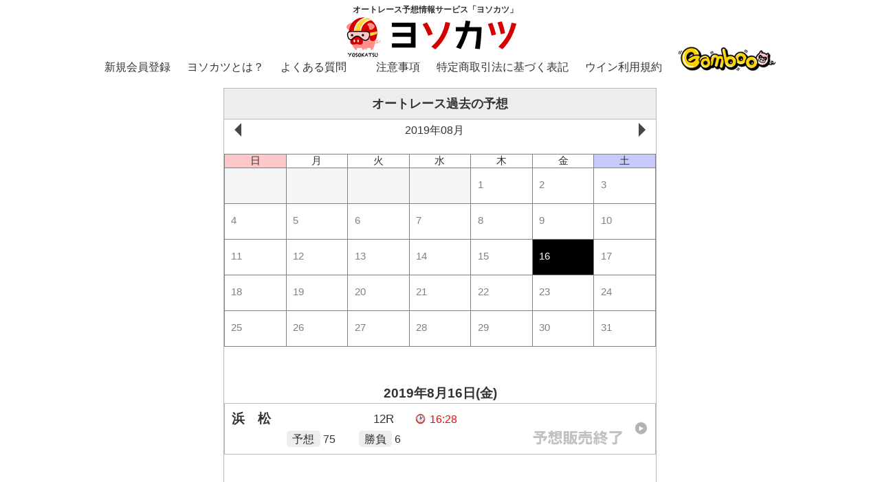

--- FILE ---
content_type: text/html; charset=utf-8
request_url: https://gamboo.jp/web-yoso/autorace/past?rdt=20190816
body_size: 517577
content:

<!DOCTYPE html>
<html lang="ja">
<head>

<meta charset="utf-8">
<title>過去の予想 | 2019年08月16日 | ヨソカツ オートレース予想情報</title>
 <link rel="shortcut icon" href="/images/web-yoso-auto/pc/yosokatsu_favicon.ico">
 <link rel="apple-touch-icon-precomposed" href="/images/web-yoso-auto/pc/touch_icon.png" />
 <meta name="Keywords" content="オートレース,予想,Gamboo,ヨソカツ,オートレース予想,オートレース情報">
 <meta name="Description" content="あなたのオートレース予想情報を他のユーザが購入！オートレース予想で生活することも！？究極系予想コンテンツオートレース予想情報サービス「ヨソカツ」のサイトです。">
 <meta name="format-detection" content="telephone=no">
 <meta content="width=device-width,initial-scale=1.0,minimum-scale=1.0,maximum-scale=1.0,user-scalable=no" name="viewport">
 <meta http-equiv="Content-Type" content="text/html; charset=utf-8" />
 <meta http-equiv="Content-Script-Type" content="text/javascript" />
 <meta http-equiv="Content-Style-Type" content="text/css" />
 <meta http-equiv="imagetoolbar" content="no" />
 <meta name="copyright" content="Copyright (C) NIPPON TOTOR CO.,LTD. All Rights Reserved.">
 <meta name="robots" content="INDEX,FOLLOW" />
 
<link rel="stylesheet" type="text/css" href="/css/web-yoso-auto/style_pc.css?_=2509301" media="screen and (min-width:1001px),print">
<link rel="stylesheet" type="text/css" href="/css/web-yoso-auto/style_pc_extends.css?_=2509301" media="screen and (min-width:1001px),print">
<link rel="stylesheet" type="text/css" href="/css/web-yoso-auto/style_taplet.css?_=2509301" media="screen and (max-width:1000px) and (min-width:641px)">
<link rel="stylesheet" type="text/css" href="/css/web-yoso-auto/style_sp.css?_=2509301" media="screen and (max-width:640px)">
<link rel="stylesheet" type="text/css" href="/css/web-yoso-auto/drawer.css?_=2509301">
<link rel="stylesheet" type="text/css" href="/css/web-yoso-auto/colorbox.css">
<link rel="stylesheet" href="/css/web-yoso-auto/remodal.css" />
<script type="text/javascript" src="/js/web-yoso-auto/jquery-1.10.2.min.js"></script>
<script type="text/javascript" src="/js/web-yoso-auto/iscroll.js"></script>
<script type="text/javascript" src="/js/web-yoso-auto/drawer.min.js"></script>
<script type="text/javascript" src="/js/web-yoso-auto/jquery.colorbox-min.js"></script>
<script type="text/javascript" src="/js/web-yoso-auto/common.js"></script>
<script type="text/javascript" src="/js/web-yoso-auto/remodal.min.js"></script>
<script type="text/javascript" src="/js/web-yoso-auto/yosofunc.js"></script>
<script type="text/javascript" language="javascript" src="/js/jquery.easing.1.3.js"></script>
<script type="text/javascript">
$.ajaxSetup({
    cache: false
});
</script>

<script type="text/javascript">
var dataLayer= dataLayer|| [];
dataLayer.push({login_flg: ""})
</script>
<script>
  window.dataLayer = window.dataLayer || [];
  dataLayer.push({
    "uid" : "undefined undefined undefined undefined"
  });
</script>
<!-- Google Tag Manager -->
<script>(function(w,d,s,l,i){w[l]=w[l]||[];w[l].push({'gtm.start':
new Date().getTime(),event:'gtm.js'});var f=d.getElementsByTagName(s)[0],
j=d.createElement(s),dl=l!='dataLayer'?'&l='+l:'';j.async=true;j.src=
'https://www.googletagmanager.com/gtm.js?id='+i+dl;f.parentNode.insertBefore(j,f);
})(window,document,'script','dataLayer','GTM-TGKXDZ8');</script>
<!-- End Google Tag Manager -->


<script src="//cdnjs.cloudflare.com/ajax/libs/moment.js/2.12.0/moment.min.js"></script>
<script src="/js/web-yoso-pc/jquery.mobile-events.min.js"></script>
<link rel='stylesheet' type='text/css' href='/css/web-yoso-pc/calender.css' media="screen and (min-width:1001px),print">
<link rel='stylesheet' type='text/css' href='/css/web-yoso/calender.css' media="screen and (max-width:1000px),print">
<style>
		.core {
			display: none;
		}
</style>
</head> 

<!-- contents start -->
<body id="top" class="drawer drawer--right drawer--navbarTopGutter">
<div id="container">
<!-- header start -->

<!-- header start -->
<header class="drawer-navbar drawer-navbar--fixed" role="banner">
<div class="drawer-container">
<div class="drawer-navbar-header">
<h1><a class="drawer-brand autorace_txt_image" href="https://gamboo.jp/web-yoso/autorace/"><span>オートレース予想情報サービス「ヨソカツ」</span><img src="/images/web-yoso-auto/pc/logo.gif" alt="ヨソカツ"></a></h1>

<a class="drawer-brand2 sp" href="https://gamboo.jp/web-yoso/autorace/login"><img src="/images/web-yoso-auto/sp/btn_login.gif" alt="LOGIN"></a>

<button type="button" class="drawer-toggle drawer-hamburger">
<span class="sr-only">toggle navigation</span>
<span class="drawer-hamburger-icon"></span>
</button>
</div>
<nav class="drawer-nav" role="navigation">
 <ul class="drawer-menu drawer-menu--left">
 <li class="pc"><a class="drawer-menu-item" href="/topics/?tid=member">新規会員登録</a></li>
 <li class="pc"><a class="drawer-menu-item" href="/pages/?tid=yosokatsu_autorace">ヨソカツとは？</a></li>
 <li class="pc"><a class="drawer-menu-item" href="/web-yoso/autorace/topics/?tid=web-yoso-qa_autorace">よくある質問</a></li>
 </ul>
 <ul class="drawer-menu drawer-menu--right">
 <li class="pc"><a class="drawer-menu-item" href="/web-yoso/autorace/topics/?tid=web-yoso-coution_autorace">注意事項</a></li>
 <li class="pc"><a class="drawer-menu-item" href="/web-yoso/autorace/topics/?tid=tokushou_autorace">特定商取引法に基づく表記</a></li>
 <li class="pc"><a class="drawer-menu-item" href="/web-yoso/autorace/topics/?tid=winkiyaku_autorace">ウイン利用規約</a></li>
<!--
 <li class="pc"><a class="drawer-menu-item" href="/">Gamboo</a></li>
-->
<li class="pc"><a class="drawer-menu-item" href="/"><img src="/images/header/logo.png" class="img100" alt="Gamboo"></a></li>
 <li class="sp"><a class="drawer-menu-item" href="/web-yoso/autorace/">TOP</a></li>
 <li class="sp"><a class="drawer-menu-item" href="/web-yoso/autorace/ranking.aspx">ランキング</a></li>
 <li class="sp"><a class="drawer-menu-item" href="/web-yoso/autorace/past/exec/">過去の予想</a></li>
 <li class="sp"><a class="drawer-menu-item" href="/web-yoso/autorace/yosoya">予想家検索</a></li>
 <li class="sp"><a class="drawer-menu-item" href="/web-yoso/autorace/profile/">プロフィール</a></li>
 <li class="sp"><a class="drawer-menu-item" href="/web-yoso/autorace/member/yoso_list.aspx">予想登録一覧</a></li>
 <li class="sp"><a class="drawer-menu-item" href="/web-yoso/autorace/history/yosoview.aspx">予想購入履歴</a></li>
 <li class="sp"><a class="drawer-menu-item" href="/web-yoso/autorace/point/purchase/">ウイン購入</a></li>
 <li class="sp"><a class="drawer-menu-item" href="/point/exchange/winpoint/">ポイント⇒ウイン交換</a></li>
<!--<li class="sp"><a class="drawer-menu-item" href="/ow/winpoint" target="_blank">無料でウインゲット</a></li>-->
 <li class="sp"><a class="drawer-menu-item" href="/web-yoso/autorace/point/history/">ウイン履歴</a></li>
 <li class="sp"><a class="drawer-menu-item" href="/point/history/exec/">ポイント履歴</a></li>
 <li class="sp"><a class="drawer-menu-item" href="/web-yoso/autorace/logout.aspx">ログアウト</a></li>
 </ul>
 </nav>
</div>
</header><!-- //#header-->
<!-- /header end -->

<!-- /header end -->

<section id="contentWrap">
<div class="cInner">
<div class="W630C" style="position:relative">
<!-- 開　催 -->
<h2 class="topttl">オートレース過去の予想</h2>
    <div class="detailBox">


<div id="top-page" class="page selected">
<div class="scroll-calendar">
<div class="scroll-area"><div class="scroll-calendar-month month first-month" pos="0"><div class="header section-title"><div class="lbl-month">2018年02月</div><div class="btn-next-month btn-month" step="1"><div></div></div></div><div class="day-labels"><div class="first-sun sun label" style="display: block;">日</div><div class="mon label">月</div><div class="tue label">火</div><div class="wed label">水</div><div class="thu label">木</div><div class="fri label">金</div><div class="sat label">土</div><div class="last-sun sun label" style="display: none;">日</div></div><div class="day dummy" date=""><div class="date-label">&nbsp;</div></div><div class="day dummy" date=""><div class="date-label">&nbsp;</div></div><div class="day dummy" date=""><div class="date-label">&nbsp;</div></div><div class="day dummy" date=""><div class="date-label">&nbsp;</div></div><div class="day " date="2018-02-01"><a href="https://gamboo.jp/web-yoso/autorace/past?rdt=20180201"><div class="date-label">1</div></a></div><div class="day " date="2018-02-02"><a href="https://gamboo.jp/web-yoso/autorace/past?rdt=20180202"><div class="date-label">2</div></a></div><div class="day " date="2018-02-03"><a href="https://gamboo.jp/web-yoso/autorace/past?rdt=20180203"><div class="date-label">3</div></a></div><div class="day " date="2018-02-04"><a href="https://gamboo.jp/web-yoso/autorace/past?rdt=20180204"><div class="date-label">4</div></a></div><div class="day " date="2018-02-05"><a href="https://gamboo.jp/web-yoso/autorace/past?rdt=20180205"><div class="date-label">5</div></a></div><div class="day " date="2018-02-06"><a href="https://gamboo.jp/web-yoso/autorace/past?rdt=20180206"><div class="date-label">6</div></a></div><div class="day " date="2018-02-07"><a href="https://gamboo.jp/web-yoso/autorace/past?rdt=20180207"><div class="date-label">7</div></a></div><div class="day " date="2018-02-08"><a href="https://gamboo.jp/web-yoso/autorace/past?rdt=20180208"><div class="date-label">8</div></a></div><div class="day " date="2018-02-09"><a href="https://gamboo.jp/web-yoso/autorace/past?rdt=20180209"><div class="date-label">9</div></a></div><div class="day " date="2018-02-10"><a href="https://gamboo.jp/web-yoso/autorace/past?rdt=20180210"><div class="date-label">10</div></a></div><div class="day " date="2018-02-11"><a href="https://gamboo.jp/web-yoso/autorace/past?rdt=20180211"><div class="date-label">11</div></a></div><div class="day " date="2018-02-12"><a href="https://gamboo.jp/web-yoso/autorace/past?rdt=20180212"><div class="date-label">12</div></a></div><div class="day " date="2018-02-13"><a href="https://gamboo.jp/web-yoso/autorace/past?rdt=20180213"><div class="date-label">13</div></a></div><div class="day " date="2018-02-14"><a href="https://gamboo.jp/web-yoso/autorace/past?rdt=20180214"><div class="date-label">14</div></a></div><div class="day " date="2018-02-15"><a href="https://gamboo.jp/web-yoso/autorace/past?rdt=20180215"><div class="date-label">15</div></a></div><div class="day " date="2018-02-16"><a href="https://gamboo.jp/web-yoso/autorace/past?rdt=20180216"><div class="date-label">16</div></a></div><div class="day " date="2018-02-17"><a href="https://gamboo.jp/web-yoso/autorace/past?rdt=20180217"><div class="date-label">17</div></a></div><div class="day " date="2018-02-18"><a href="https://gamboo.jp/web-yoso/autorace/past?rdt=20180218"><div class="date-label">18</div></a></div><div class="day " date="2018-02-19"><a href="https://gamboo.jp/web-yoso/autorace/past?rdt=20180219"><div class="date-label">19</div></a></div><div class="day " date="2018-02-20"><a href="https://gamboo.jp/web-yoso/autorace/past?rdt=20180220"><div class="date-label">20</div></a></div><div class="day " date="2018-02-21"><a href="https://gamboo.jp/web-yoso/autorace/past?rdt=20180221"><div class="date-label">21</div></a></div><div class="day " date="2018-02-22"><a href="https://gamboo.jp/web-yoso/autorace/past?rdt=20180222"><div class="date-label">22</div></a></div><div class="day " date="2018-02-23"><a href="https://gamboo.jp/web-yoso/autorace/past?rdt=20180223"><div class="date-label">23</div></a></div><div class="day " date="2018-02-24"><a href="https://gamboo.jp/web-yoso/autorace/past?rdt=20180224"><div class="date-label">24</div></a></div><div class="day " date="2018-02-25"><a href="https://gamboo.jp/web-yoso/autorace/past?rdt=20180225"><div class="date-label">25</div></a></div><div class="day " date="2018-02-26"><a href="https://gamboo.jp/web-yoso/autorace/past?rdt=20180226"><div class="date-label">26</div></a></div><div class="day " date="2018-02-27"><a href="https://gamboo.jp/web-yoso/autorace/past?rdt=20180227"><div class="date-label">27</div></a></div><div class="day " date="2018-02-28"><a href="https://gamboo.jp/web-yoso/autorace/past?rdt=20180228"><div class="date-label">28</div></a></div></div><div class="month-gap"></div><div class="scroll-calendar-month month " pos="1"><div class="header section-title"><div class="btn-prev-month btn-month" step="-1"><div></div></div><div class="lbl-month">2018年03月</div><div class="btn-next-month btn-month" step="1"><div></div></div></div><div class="day-labels"><div class="first-sun sun label" style="display: block;">日</div><div class="mon label">月</div><div class="tue label">火</div><div class="wed label">水</div><div class="thu label">木</div><div class="fri label">金</div><div class="sat label">土</div><div class="last-sun sun label" style="display: none;">日</div></div><div class="day dummy" date=""><div class="date-label">&nbsp;</div></div><div class="day dummy" date=""><div class="date-label">&nbsp;</div></div><div class="day dummy" date=""><div class="date-label">&nbsp;</div></div><div class="day dummy" date=""><div class="date-label">&nbsp;</div></div><div class="day " date="2018-03-01"><a href="https://gamboo.jp/web-yoso/autorace/past?rdt=20180301"><div class="date-label">1</div></a></div><div class="day " date="2018-03-02"><a href="https://gamboo.jp/web-yoso/autorace/past?rdt=20180302"><div class="date-label">2</div></a></div><div class="day " date="2018-03-03"><a href="https://gamboo.jp/web-yoso/autorace/past?rdt=20180303"><div class="date-label">3</div></a></div><div class="day " date="2018-03-04"><a href="https://gamboo.jp/web-yoso/autorace/past?rdt=20180304"><div class="date-label">4</div></a></div><div class="day " date="2018-03-05"><a href="https://gamboo.jp/web-yoso/autorace/past?rdt=20180305"><div class="date-label">5</div></a></div><div class="day " date="2018-03-06"><a href="https://gamboo.jp/web-yoso/autorace/past?rdt=20180306"><div class="date-label">6</div></a></div><div class="day " date="2018-03-07"><a href="https://gamboo.jp/web-yoso/autorace/past?rdt=20180307"><div class="date-label">7</div></a></div><div class="day " date="2018-03-08"><a href="https://gamboo.jp/web-yoso/autorace/past?rdt=20180308"><div class="date-label">8</div></a></div><div class="day " date="2018-03-09"><a href="https://gamboo.jp/web-yoso/autorace/past?rdt=20180309"><div class="date-label">9</div></a></div><div class="day " date="2018-03-10"><a href="https://gamboo.jp/web-yoso/autorace/past?rdt=20180310"><div class="date-label">10</div></a></div><div class="day " date="2018-03-11"><a href="https://gamboo.jp/web-yoso/autorace/past?rdt=20180311"><div class="date-label">11</div></a></div><div class="day " date="2018-03-12"><a href="https://gamboo.jp/web-yoso/autorace/past?rdt=20180312"><div class="date-label">12</div></a></div><div class="day " date="2018-03-13"><a href="https://gamboo.jp/web-yoso/autorace/past?rdt=20180313"><div class="date-label">13</div></a></div><div class="day " date="2018-03-14"><a href="https://gamboo.jp/web-yoso/autorace/past?rdt=20180314"><div class="date-label">14</div></a></div><div class="day " date="2018-03-15"><a href="https://gamboo.jp/web-yoso/autorace/past?rdt=20180315"><div class="date-label">15</div></a></div><div class="day " date="2018-03-16"><a href="https://gamboo.jp/web-yoso/autorace/past?rdt=20180316"><div class="date-label">16</div></a></div><div class="day " date="2018-03-17"><a href="https://gamboo.jp/web-yoso/autorace/past?rdt=20180317"><div class="date-label">17</div></a></div><div class="day " date="2018-03-18"><a href="https://gamboo.jp/web-yoso/autorace/past?rdt=20180318"><div class="date-label">18</div></a></div><div class="day " date="2018-03-19"><a href="https://gamboo.jp/web-yoso/autorace/past?rdt=20180319"><div class="date-label">19</div></a></div><div class="day " date="2018-03-20"><a href="https://gamboo.jp/web-yoso/autorace/past?rdt=20180320"><div class="date-label">20</div></a></div><div class="day " date="2018-03-21"><a href="https://gamboo.jp/web-yoso/autorace/past?rdt=20180321"><div class="date-label">21</div></a></div><div class="day " date="2018-03-22"><a href="https://gamboo.jp/web-yoso/autorace/past?rdt=20180322"><div class="date-label">22</div></a></div><div class="day " date="2018-03-23"><a href="https://gamboo.jp/web-yoso/autorace/past?rdt=20180323"><div class="date-label">23</div></a></div><div class="day " date="2018-03-24"><a href="https://gamboo.jp/web-yoso/autorace/past?rdt=20180324"><div class="date-label">24</div></a></div><div class="day " date="2018-03-25"><a href="https://gamboo.jp/web-yoso/autorace/past?rdt=20180325"><div class="date-label">25</div></a></div><div class="day " date="2018-03-26"><a href="https://gamboo.jp/web-yoso/autorace/past?rdt=20180326"><div class="date-label">26</div></a></div><div class="day " date="2018-03-27"><a href="https://gamboo.jp/web-yoso/autorace/past?rdt=20180327"><div class="date-label">27</div></a></div><div class="day " date="2018-03-28"><a href="https://gamboo.jp/web-yoso/autorace/past?rdt=20180328"><div class="date-label">28</div></a></div><div class="day " date="2018-03-29"><a href="https://gamboo.jp/web-yoso/autorace/past?rdt=20180329"><div class="date-label">29</div></a></div><div class="day " date="2018-03-30"><a href="https://gamboo.jp/web-yoso/autorace/past?rdt=20180330"><div class="date-label">30</div></a></div><div class="day " date="2018-03-31"><a href="https://gamboo.jp/web-yoso/autorace/past?rdt=20180331"><div class="date-label">31</div></a></div></div><div class="month-gap"></div><div class="scroll-calendar-month month " pos="2"><div class="header section-title"><div class="btn-prev-month btn-month" step="-1"><div></div></div><div class="lbl-month">2018年04月</div><div class="btn-next-month btn-month" step="1"><div></div></div></div><div class="day-labels"><div class="first-sun sun label" style="display: block;">日</div><div class="mon label">月</div><div class="tue label">火</div><div class="wed label">水</div><div class="thu label">木</div><div class="fri label">金</div><div class="sat label">土</div><div class="last-sun sun label" style="display: none;">日</div></div><div class="day " date="2018-04-01"><a href="https://gamboo.jp/web-yoso/autorace/past?rdt=20180401"><div class="date-label">1</div></a></div><div class="day " date="2018-04-02"><a href="https://gamboo.jp/web-yoso/autorace/past?rdt=20180402"><div class="date-label">2</div></a></div><div class="day " date="2018-04-03"><a href="https://gamboo.jp/web-yoso/autorace/past?rdt=20180403"><div class="date-label">3</div></a></div><div class="day " date="2018-04-04"><a href="https://gamboo.jp/web-yoso/autorace/past?rdt=20180404"><div class="date-label">4</div></a></div><div class="day " date="2018-04-05"><a href="https://gamboo.jp/web-yoso/autorace/past?rdt=20180405"><div class="date-label">5</div></a></div><div class="day " date="2018-04-06"><a href="https://gamboo.jp/web-yoso/autorace/past?rdt=20180406"><div class="date-label">6</div></a></div><div class="day " date="2018-04-07"><a href="https://gamboo.jp/web-yoso/autorace/past?rdt=20180407"><div class="date-label">7</div></a></div><div class="day " date="2018-04-08"><a href="https://gamboo.jp/web-yoso/autorace/past?rdt=20180408"><div class="date-label">8</div></a></div><div class="day " date="2018-04-09"><a href="https://gamboo.jp/web-yoso/autorace/past?rdt=20180409"><div class="date-label">9</div></a></div><div class="day " date="2018-04-10"><a href="https://gamboo.jp/web-yoso/autorace/past?rdt=20180410"><div class="date-label">10</div></a></div><div class="day " date="2018-04-11"><a href="https://gamboo.jp/web-yoso/autorace/past?rdt=20180411"><div class="date-label">11</div></a></div><div class="day " date="2018-04-12"><a href="https://gamboo.jp/web-yoso/autorace/past?rdt=20180412"><div class="date-label">12</div></a></div><div class="day " date="2018-04-13"><a href="https://gamboo.jp/web-yoso/autorace/past?rdt=20180413"><div class="date-label">13</div></a></div><div class="day " date="2018-04-14"><a href="https://gamboo.jp/web-yoso/autorace/past?rdt=20180414"><div class="date-label">14</div></a></div><div class="day " date="2018-04-15"><a href="https://gamboo.jp/web-yoso/autorace/past?rdt=20180415"><div class="date-label">15</div></a></div><div class="day " date="2018-04-16"><a href="https://gamboo.jp/web-yoso/autorace/past?rdt=20180416"><div class="date-label">16</div></a></div><div class="day " date="2018-04-17"><a href="https://gamboo.jp/web-yoso/autorace/past?rdt=20180417"><div class="date-label">17</div></a></div><div class="day " date="2018-04-18"><a href="https://gamboo.jp/web-yoso/autorace/past?rdt=20180418"><div class="date-label">18</div></a></div><div class="day " date="2018-04-19"><a href="https://gamboo.jp/web-yoso/autorace/past?rdt=20180419"><div class="date-label">19</div></a></div><div class="day " date="2018-04-20"><a href="https://gamboo.jp/web-yoso/autorace/past?rdt=20180420"><div class="date-label">20</div></a></div><div class="day " date="2018-04-21"><a href="https://gamboo.jp/web-yoso/autorace/past?rdt=20180421"><div class="date-label">21</div></a></div><div class="day " date="2018-04-22"><a href="https://gamboo.jp/web-yoso/autorace/past?rdt=20180422"><div class="date-label">22</div></a></div><div class="day " date="2018-04-23"><a href="https://gamboo.jp/web-yoso/autorace/past?rdt=20180423"><div class="date-label">23</div></a></div><div class="day " date="2018-04-24"><a href="https://gamboo.jp/web-yoso/autorace/past?rdt=20180424"><div class="date-label">24</div></a></div><div class="day " date="2018-04-25"><a href="https://gamboo.jp/web-yoso/autorace/past?rdt=20180425"><div class="date-label">25</div></a></div><div class="day " date="2018-04-26"><a href="https://gamboo.jp/web-yoso/autorace/past?rdt=20180426"><div class="date-label">26</div></a></div><div class="day " date="2018-04-27"><a href="https://gamboo.jp/web-yoso/autorace/past?rdt=20180427"><div class="date-label">27</div></a></div><div class="day " date="2018-04-28"><a href="https://gamboo.jp/web-yoso/autorace/past?rdt=20180428"><div class="date-label">28</div></a></div><div class="day " date="2018-04-29"><a href="https://gamboo.jp/web-yoso/autorace/past?rdt=20180429"><div class="date-label">29</div></a></div><div class="day " date="2018-04-30"><a href="https://gamboo.jp/web-yoso/autorace/past?rdt=20180430"><div class="date-label">30</div></a></div></div><div class="month-gap"></div><div class="scroll-calendar-month month " pos="3"><div class="header section-title"><div class="btn-prev-month btn-month" step="-1"><div></div></div><div class="lbl-month">2018年05月</div><div class="btn-next-month btn-month" step="1"><div></div></div></div><div class="day-labels"><div class="first-sun sun label" style="display: block;">日</div><div class="mon label">月</div><div class="tue label">火</div><div class="wed label">水</div><div class="thu label">木</div><div class="fri label">金</div><div class="sat label">土</div><div class="last-sun sun label" style="display: none;">日</div></div><div class="day dummy" date=""><div class="date-label">&nbsp;</div></div><div class="day dummy" date=""><div class="date-label">&nbsp;</div></div><div class="day " date="2018-05-01"><a href="https://gamboo.jp/web-yoso/autorace/past?rdt=20180501"><div class="date-label">1</div></a></div><div class="day " date="2018-05-02"><a href="https://gamboo.jp/web-yoso/autorace/past?rdt=20180502"><div class="date-label">2</div></a></div><div class="day " date="2018-05-03"><a href="https://gamboo.jp/web-yoso/autorace/past?rdt=20180503"><div class="date-label">3</div></a></div><div class="day " date="2018-05-04"><a href="https://gamboo.jp/web-yoso/autorace/past?rdt=20180504"><div class="date-label">4</div></a></div><div class="day " date="2018-05-05"><a href="https://gamboo.jp/web-yoso/autorace/past?rdt=20180505"><div class="date-label">5</div></a></div><div class="day " date="2018-05-06"><a href="https://gamboo.jp/web-yoso/autorace/past?rdt=20180506"><div class="date-label">6</div></a></div><div class="day " date="2018-05-07"><a href="https://gamboo.jp/web-yoso/autorace/past?rdt=20180507"><div class="date-label">7</div></a></div><div class="day " date="2018-05-08"><a href="https://gamboo.jp/web-yoso/autorace/past?rdt=20180508"><div class="date-label">8</div></a></div><div class="day " date="2018-05-09"><a href="https://gamboo.jp/web-yoso/autorace/past?rdt=20180509"><div class="date-label">9</div></a></div><div class="day " date="2018-05-10"><a href="https://gamboo.jp/web-yoso/autorace/past?rdt=20180510"><div class="date-label">10</div></a></div><div class="day " date="2018-05-11"><a href="https://gamboo.jp/web-yoso/autorace/past?rdt=20180511"><div class="date-label">11</div></a></div><div class="day " date="2018-05-12"><a href="https://gamboo.jp/web-yoso/autorace/past?rdt=20180512"><div class="date-label">12</div></a></div><div class="day " date="2018-05-13"><a href="https://gamboo.jp/web-yoso/autorace/past?rdt=20180513"><div class="date-label">13</div></a></div><div class="day " date="2018-05-14"><a href="https://gamboo.jp/web-yoso/autorace/past?rdt=20180514"><div class="date-label">14</div></a></div><div class="day " date="2018-05-15"><a href="https://gamboo.jp/web-yoso/autorace/past?rdt=20180515"><div class="date-label">15</div></a></div><div class="day " date="2018-05-16"><a href="https://gamboo.jp/web-yoso/autorace/past?rdt=20180516"><div class="date-label">16</div></a></div><div class="day " date="2018-05-17"><a href="https://gamboo.jp/web-yoso/autorace/past?rdt=20180517"><div class="date-label">17</div></a></div><div class="day " date="2018-05-18"><a href="https://gamboo.jp/web-yoso/autorace/past?rdt=20180518"><div class="date-label">18</div></a></div><div class="day " date="2018-05-19"><a href="https://gamboo.jp/web-yoso/autorace/past?rdt=20180519"><div class="date-label">19</div></a></div><div class="day " date="2018-05-20"><a href="https://gamboo.jp/web-yoso/autorace/past?rdt=20180520"><div class="date-label">20</div></a></div><div class="day " date="2018-05-21"><a href="https://gamboo.jp/web-yoso/autorace/past?rdt=20180521"><div class="date-label">21</div></a></div><div class="day " date="2018-05-22"><a href="https://gamboo.jp/web-yoso/autorace/past?rdt=20180522"><div class="date-label">22</div></a></div><div class="day " date="2018-05-23"><a href="https://gamboo.jp/web-yoso/autorace/past?rdt=20180523"><div class="date-label">23</div></a></div><div class="day " date="2018-05-24"><a href="https://gamboo.jp/web-yoso/autorace/past?rdt=20180524"><div class="date-label">24</div></a></div><div class="day " date="2018-05-25"><a href="https://gamboo.jp/web-yoso/autorace/past?rdt=20180525"><div class="date-label">25</div></a></div><div class="day " date="2018-05-26"><a href="https://gamboo.jp/web-yoso/autorace/past?rdt=20180526"><div class="date-label">26</div></a></div><div class="day " date="2018-05-27"><a href="https://gamboo.jp/web-yoso/autorace/past?rdt=20180527"><div class="date-label">27</div></a></div><div class="day " date="2018-05-28"><a href="https://gamboo.jp/web-yoso/autorace/past?rdt=20180528"><div class="date-label">28</div></a></div><div class="day " date="2018-05-29"><a href="https://gamboo.jp/web-yoso/autorace/past?rdt=20180529"><div class="date-label">29</div></a></div><div class="day " date="2018-05-30"><a href="https://gamboo.jp/web-yoso/autorace/past?rdt=20180530"><div class="date-label">30</div></a></div><div class="day " date="2018-05-31"><a href="https://gamboo.jp/web-yoso/autorace/past?rdt=20180531"><div class="date-label">31</div></a></div></div><div class="month-gap"></div><div class="scroll-calendar-month month " pos="4"><div class="header section-title"><div class="btn-prev-month btn-month" step="-1"><div></div></div><div class="lbl-month">2018年06月</div><div class="btn-next-month btn-month" step="1"><div></div></div></div><div class="day-labels"><div class="first-sun sun label" style="display: block;">日</div><div class="mon label">月</div><div class="tue label">火</div><div class="wed label">水</div><div class="thu label">木</div><div class="fri label">金</div><div class="sat label">土</div><div class="last-sun sun label" style="display: none;">日</div></div><div class="day dummy" date=""><div class="date-label">&nbsp;</div></div><div class="day dummy" date=""><div class="date-label">&nbsp;</div></div><div class="day dummy" date=""><div class="date-label">&nbsp;</div></div><div class="day dummy" date=""><div class="date-label">&nbsp;</div></div><div class="day dummy" date=""><div class="date-label">&nbsp;</div></div><div class="day " date="2018-06-01"><a href="https://gamboo.jp/web-yoso/autorace/past?rdt=20180601"><div class="date-label">1</div></a></div><div class="day " date="2018-06-02"><a href="https://gamboo.jp/web-yoso/autorace/past?rdt=20180602"><div class="date-label">2</div></a></div><div class="day " date="2018-06-03"><a href="https://gamboo.jp/web-yoso/autorace/past?rdt=20180603"><div class="date-label">3</div></a></div><div class="day " date="2018-06-04"><a href="https://gamboo.jp/web-yoso/autorace/past?rdt=20180604"><div class="date-label">4</div></a></div><div class="day " date="2018-06-05"><a href="https://gamboo.jp/web-yoso/autorace/past?rdt=20180605"><div class="date-label">5</div></a></div><div class="day " date="2018-06-06"><a href="https://gamboo.jp/web-yoso/autorace/past?rdt=20180606"><div class="date-label">6</div></a></div><div class="day " date="2018-06-07"><a href="https://gamboo.jp/web-yoso/autorace/past?rdt=20180607"><div class="date-label">7</div></a></div><div class="day " date="2018-06-08"><a href="https://gamboo.jp/web-yoso/autorace/past?rdt=20180608"><div class="date-label">8</div></a></div><div class="day " date="2018-06-09"><a href="https://gamboo.jp/web-yoso/autorace/past?rdt=20180609"><div class="date-label">9</div></a></div><div class="day " date="2018-06-10"><a href="https://gamboo.jp/web-yoso/autorace/past?rdt=20180610"><div class="date-label">10</div></a></div><div class="day " date="2018-06-11"><a href="https://gamboo.jp/web-yoso/autorace/past?rdt=20180611"><div class="date-label">11</div></a></div><div class="day " date="2018-06-12"><a href="https://gamboo.jp/web-yoso/autorace/past?rdt=20180612"><div class="date-label">12</div></a></div><div class="day " date="2018-06-13"><a href="https://gamboo.jp/web-yoso/autorace/past?rdt=20180613"><div class="date-label">13</div></a></div><div class="day " date="2018-06-14"><a href="https://gamboo.jp/web-yoso/autorace/past?rdt=20180614"><div class="date-label">14</div></a></div><div class="day " date="2018-06-15"><a href="https://gamboo.jp/web-yoso/autorace/past?rdt=20180615"><div class="date-label">15</div></a></div><div class="day " date="2018-06-16"><a href="https://gamboo.jp/web-yoso/autorace/past?rdt=20180616"><div class="date-label">16</div></a></div><div class="day " date="2018-06-17"><a href="https://gamboo.jp/web-yoso/autorace/past?rdt=20180617"><div class="date-label">17</div></a></div><div class="day " date="2018-06-18"><a href="https://gamboo.jp/web-yoso/autorace/past?rdt=20180618"><div class="date-label">18</div></a></div><div class="day " date="2018-06-19"><a href="https://gamboo.jp/web-yoso/autorace/past?rdt=20180619"><div class="date-label">19</div></a></div><div class="day " date="2018-06-20"><a href="https://gamboo.jp/web-yoso/autorace/past?rdt=20180620"><div class="date-label">20</div></a></div><div class="day " date="2018-06-21"><a href="https://gamboo.jp/web-yoso/autorace/past?rdt=20180621"><div class="date-label">21</div></a></div><div class="day " date="2018-06-22"><a href="https://gamboo.jp/web-yoso/autorace/past?rdt=20180622"><div class="date-label">22</div></a></div><div class="day " date="2018-06-23"><a href="https://gamboo.jp/web-yoso/autorace/past?rdt=20180623"><div class="date-label">23</div></a></div><div class="day " date="2018-06-24"><a href="https://gamboo.jp/web-yoso/autorace/past?rdt=20180624"><div class="date-label">24</div></a></div><div class="day " date="2018-06-25"><a href="https://gamboo.jp/web-yoso/autorace/past?rdt=20180625"><div class="date-label">25</div></a></div><div class="day " date="2018-06-26"><a href="https://gamboo.jp/web-yoso/autorace/past?rdt=20180626"><div class="date-label">26</div></a></div><div class="day " date="2018-06-27"><a href="https://gamboo.jp/web-yoso/autorace/past?rdt=20180627"><div class="date-label">27</div></a></div><div class="day " date="2018-06-28"><a href="https://gamboo.jp/web-yoso/autorace/past?rdt=20180628"><div class="date-label">28</div></a></div><div class="day " date="2018-06-29"><a href="https://gamboo.jp/web-yoso/autorace/past?rdt=20180629"><div class="date-label">29</div></a></div><div class="day " date="2018-06-30"><a href="https://gamboo.jp/web-yoso/autorace/past?rdt=20180630"><div class="date-label">30</div></a></div></div><div class="month-gap"></div><div class="scroll-calendar-month month " pos="5"><div class="header section-title"><div class="btn-prev-month btn-month" step="-1"><div></div></div><div class="lbl-month">2018年07月</div><div class="btn-next-month btn-month" step="1"><div></div></div></div><div class="day-labels"><div class="first-sun sun label" style="display: block;">日</div><div class="mon label">月</div><div class="tue label">火</div><div class="wed label">水</div><div class="thu label">木</div><div class="fri label">金</div><div class="sat label">土</div><div class="last-sun sun label" style="display: none;">日</div></div><div class="day " date="2018-07-01"><a href="https://gamboo.jp/web-yoso/autorace/past?rdt=20180701"><div class="date-label">1</div></a></div><div class="day " date="2018-07-02"><a href="https://gamboo.jp/web-yoso/autorace/past?rdt=20180702"><div class="date-label">2</div></a></div><div class="day " date="2018-07-03"><a href="https://gamboo.jp/web-yoso/autorace/past?rdt=20180703"><div class="date-label">3</div></a></div><div class="day " date="2018-07-04"><a href="https://gamboo.jp/web-yoso/autorace/past?rdt=20180704"><div class="date-label">4</div></a></div><div class="day " date="2018-07-05"><a href="https://gamboo.jp/web-yoso/autorace/past?rdt=20180705"><div class="date-label">5</div></a></div><div class="day " date="2018-07-06"><a href="https://gamboo.jp/web-yoso/autorace/past?rdt=20180706"><div class="date-label">6</div></a></div><div class="day " date="2018-07-07"><a href="https://gamboo.jp/web-yoso/autorace/past?rdt=20180707"><div class="date-label">7</div></a></div><div class="day " date="2018-07-08"><a href="https://gamboo.jp/web-yoso/autorace/past?rdt=20180708"><div class="date-label">8</div></a></div><div class="day " date="2018-07-09"><a href="https://gamboo.jp/web-yoso/autorace/past?rdt=20180709"><div class="date-label">9</div></a></div><div class="day " date="2018-07-10"><a href="https://gamboo.jp/web-yoso/autorace/past?rdt=20180710"><div class="date-label">10</div></a></div><div class="day " date="2018-07-11"><a href="https://gamboo.jp/web-yoso/autorace/past?rdt=20180711"><div class="date-label">11</div></a></div><div class="day " date="2018-07-12"><a href="https://gamboo.jp/web-yoso/autorace/past?rdt=20180712"><div class="date-label">12</div></a></div><div class="day " date="2018-07-13"><a href="https://gamboo.jp/web-yoso/autorace/past?rdt=20180713"><div class="date-label">13</div></a></div><div class="day " date="2018-07-14"><a href="https://gamboo.jp/web-yoso/autorace/past?rdt=20180714"><div class="date-label">14</div></a></div><div class="day " date="2018-07-15"><a href="https://gamboo.jp/web-yoso/autorace/past?rdt=20180715"><div class="date-label">15</div></a></div><div class="day " date="2018-07-16"><a href="https://gamboo.jp/web-yoso/autorace/past?rdt=20180716"><div class="date-label">16</div></a></div><div class="day " date="2018-07-17"><a href="https://gamboo.jp/web-yoso/autorace/past?rdt=20180717"><div class="date-label">17</div></a></div><div class="day " date="2018-07-18"><a href="https://gamboo.jp/web-yoso/autorace/past?rdt=20180718"><div class="date-label">18</div></a></div><div class="day " date="2018-07-19"><a href="https://gamboo.jp/web-yoso/autorace/past?rdt=20180719"><div class="date-label">19</div></a></div><div class="day " date="2018-07-20"><a href="https://gamboo.jp/web-yoso/autorace/past?rdt=20180720"><div class="date-label">20</div></a></div><div class="day " date="2018-07-21"><a href="https://gamboo.jp/web-yoso/autorace/past?rdt=20180721"><div class="date-label">21</div></a></div><div class="day " date="2018-07-22"><a href="https://gamboo.jp/web-yoso/autorace/past?rdt=20180722"><div class="date-label">22</div></a></div><div class="day " date="2018-07-23"><a href="https://gamboo.jp/web-yoso/autorace/past?rdt=20180723"><div class="date-label">23</div></a></div><div class="day " date="2018-07-24"><a href="https://gamboo.jp/web-yoso/autorace/past?rdt=20180724"><div class="date-label">24</div></a></div><div class="day " date="2018-07-25"><a href="https://gamboo.jp/web-yoso/autorace/past?rdt=20180725"><div class="date-label">25</div></a></div><div class="day " date="2018-07-26"><a href="https://gamboo.jp/web-yoso/autorace/past?rdt=20180726"><div class="date-label">26</div></a></div><div class="day " date="2018-07-27"><a href="https://gamboo.jp/web-yoso/autorace/past?rdt=20180727"><div class="date-label">27</div></a></div><div class="day " date="2018-07-28"><a href="https://gamboo.jp/web-yoso/autorace/past?rdt=20180728"><div class="date-label">28</div></a></div><div class="day " date="2018-07-29"><a href="https://gamboo.jp/web-yoso/autorace/past?rdt=20180729"><div class="date-label">29</div></a></div><div class="day " date="2018-07-30"><a href="https://gamboo.jp/web-yoso/autorace/past?rdt=20180730"><div class="date-label">30</div></a></div><div class="day " date="2018-07-31"><a href="https://gamboo.jp/web-yoso/autorace/past?rdt=20180731"><div class="date-label">31</div></a></div></div><div class="month-gap"></div><div class="scroll-calendar-month month " pos="6"><div class="header section-title"><div class="btn-prev-month btn-month" step="-1"><div></div></div><div class="lbl-month">2018年08月</div><div class="btn-next-month btn-month" step="1"><div></div></div></div><div class="day-labels"><div class="first-sun sun label" style="display: block;">日</div><div class="mon label">月</div><div class="tue label">火</div><div class="wed label">水</div><div class="thu label">木</div><div class="fri label">金</div><div class="sat label">土</div><div class="last-sun sun label" style="display: none;">日</div></div><div class="day dummy" date=""><div class="date-label">&nbsp;</div></div><div class="day dummy" date=""><div class="date-label">&nbsp;</div></div><div class="day dummy" date=""><div class="date-label">&nbsp;</div></div><div class="day " date="2018-08-01"><a href="https://gamboo.jp/web-yoso/autorace/past?rdt=20180801"><div class="date-label">1</div></a></div><div class="day " date="2018-08-02"><a href="https://gamboo.jp/web-yoso/autorace/past?rdt=20180802"><div class="date-label">2</div></a></div><div class="day " date="2018-08-03"><a href="https://gamboo.jp/web-yoso/autorace/past?rdt=20180803"><div class="date-label">3</div></a></div><div class="day " date="2018-08-04"><a href="https://gamboo.jp/web-yoso/autorace/past?rdt=20180804"><div class="date-label">4</div></a></div><div class="day " date="2018-08-05"><a href="https://gamboo.jp/web-yoso/autorace/past?rdt=20180805"><div class="date-label">5</div></a></div><div class="day " date="2018-08-06"><a href="https://gamboo.jp/web-yoso/autorace/past?rdt=20180806"><div class="date-label">6</div></a></div><div class="day " date="2018-08-07"><a href="https://gamboo.jp/web-yoso/autorace/past?rdt=20180807"><div class="date-label">7</div></a></div><div class="day " date="2018-08-08"><a href="https://gamboo.jp/web-yoso/autorace/past?rdt=20180808"><div class="date-label">8</div></a></div><div class="day " date="2018-08-09"><a href="https://gamboo.jp/web-yoso/autorace/past?rdt=20180809"><div class="date-label">9</div></a></div><div class="day " date="2018-08-10"><a href="https://gamboo.jp/web-yoso/autorace/past?rdt=20180810"><div class="date-label">10</div></a></div><div class="day " date="2018-08-11"><a href="https://gamboo.jp/web-yoso/autorace/past?rdt=20180811"><div class="date-label">11</div></a></div><div class="day " date="2018-08-12"><a href="https://gamboo.jp/web-yoso/autorace/past?rdt=20180812"><div class="date-label">12</div></a></div><div class="day " date="2018-08-13"><a href="https://gamboo.jp/web-yoso/autorace/past?rdt=20180813"><div class="date-label">13</div></a></div><div class="day " date="2018-08-14"><a href="https://gamboo.jp/web-yoso/autorace/past?rdt=20180814"><div class="date-label">14</div></a></div><div class="day " date="2018-08-15"><a href="https://gamboo.jp/web-yoso/autorace/past?rdt=20180815"><div class="date-label">15</div></a></div><div class="day " date="2018-08-16"><a href="https://gamboo.jp/web-yoso/autorace/past?rdt=20180816"><div class="date-label">16</div></a></div><div class="day " date="2018-08-17"><a href="https://gamboo.jp/web-yoso/autorace/past?rdt=20180817"><div class="date-label">17</div></a></div><div class="day " date="2018-08-18"><a href="https://gamboo.jp/web-yoso/autorace/past?rdt=20180818"><div class="date-label">18</div></a></div><div class="day " date="2018-08-19"><a href="https://gamboo.jp/web-yoso/autorace/past?rdt=20180819"><div class="date-label">19</div></a></div><div class="day " date="2018-08-20"><a href="https://gamboo.jp/web-yoso/autorace/past?rdt=20180820"><div class="date-label">20</div></a></div><div class="day " date="2018-08-21"><a href="https://gamboo.jp/web-yoso/autorace/past?rdt=20180821"><div class="date-label">21</div></a></div><div class="day " date="2018-08-22"><a href="https://gamboo.jp/web-yoso/autorace/past?rdt=20180822"><div class="date-label">22</div></a></div><div class="day " date="2018-08-23"><a href="https://gamboo.jp/web-yoso/autorace/past?rdt=20180823"><div class="date-label">23</div></a></div><div class="day " date="2018-08-24"><a href="https://gamboo.jp/web-yoso/autorace/past?rdt=20180824"><div class="date-label">24</div></a></div><div class="day " date="2018-08-25"><a href="https://gamboo.jp/web-yoso/autorace/past?rdt=20180825"><div class="date-label">25</div></a></div><div class="day " date="2018-08-26"><a href="https://gamboo.jp/web-yoso/autorace/past?rdt=20180826"><div class="date-label">26</div></a></div><div class="day " date="2018-08-27"><a href="https://gamboo.jp/web-yoso/autorace/past?rdt=20180827"><div class="date-label">27</div></a></div><div class="day " date="2018-08-28"><a href="https://gamboo.jp/web-yoso/autorace/past?rdt=20180828"><div class="date-label">28</div></a></div><div class="day " date="2018-08-29"><a href="https://gamboo.jp/web-yoso/autorace/past?rdt=20180829"><div class="date-label">29</div></a></div><div class="day " date="2018-08-30"><a href="https://gamboo.jp/web-yoso/autorace/past?rdt=20180830"><div class="date-label">30</div></a></div><div class="day " date="2018-08-31"><a href="https://gamboo.jp/web-yoso/autorace/past?rdt=20180831"><div class="date-label">31</div></a></div></div><div class="month-gap"></div><div class="scroll-calendar-month month " pos="7"><div class="header section-title"><div class="btn-prev-month btn-month" step="-1"><div></div></div><div class="lbl-month">2018年09月</div><div class="btn-next-month btn-month" step="1"><div></div></div></div><div class="day-labels"><div class="first-sun sun label" style="display: block;">日</div><div class="mon label">月</div><div class="tue label">火</div><div class="wed label">水</div><div class="thu label">木</div><div class="fri label">金</div><div class="sat label">土</div><div class="last-sun sun label" style="display: none;">日</div></div><div class="day dummy" date=""><div class="date-label">&nbsp;</div></div><div class="day dummy" date=""><div class="date-label">&nbsp;</div></div><div class="day dummy" date=""><div class="date-label">&nbsp;</div></div><div class="day dummy" date=""><div class="date-label">&nbsp;</div></div><div class="day dummy" date=""><div class="date-label">&nbsp;</div></div><div class="day dummy" date=""><div class="date-label">&nbsp;</div></div><div class="day " date="2018-09-01"><a href="https://gamboo.jp/web-yoso/autorace/past?rdt=20180901"><div class="date-label">1</div></a></div><div class="day " date="2018-09-02"><a href="https://gamboo.jp/web-yoso/autorace/past?rdt=20180902"><div class="date-label">2</div></a></div><div class="day " date="2018-09-03"><a href="https://gamboo.jp/web-yoso/autorace/past?rdt=20180903"><div class="date-label">3</div></a></div><div class="day " date="2018-09-04"><a href="https://gamboo.jp/web-yoso/autorace/past?rdt=20180904"><div class="date-label">4</div></a></div><div class="day " date="2018-09-05"><a href="https://gamboo.jp/web-yoso/autorace/past?rdt=20180905"><div class="date-label">5</div></a></div><div class="day " date="2018-09-06"><a href="https://gamboo.jp/web-yoso/autorace/past?rdt=20180906"><div class="date-label">6</div></a></div><div class="day " date="2018-09-07"><a href="https://gamboo.jp/web-yoso/autorace/past?rdt=20180907"><div class="date-label">7</div></a></div><div class="day " date="2018-09-08"><a href="https://gamboo.jp/web-yoso/autorace/past?rdt=20180908"><div class="date-label">8</div></a></div><div class="day " date="2018-09-09"><a href="https://gamboo.jp/web-yoso/autorace/past?rdt=20180909"><div class="date-label">9</div></a></div><div class="day " date="2018-09-10"><a href="https://gamboo.jp/web-yoso/autorace/past?rdt=20180910"><div class="date-label">10</div></a></div><div class="day " date="2018-09-11"><a href="https://gamboo.jp/web-yoso/autorace/past?rdt=20180911"><div class="date-label">11</div></a></div><div class="day " date="2018-09-12"><a href="https://gamboo.jp/web-yoso/autorace/past?rdt=20180912"><div class="date-label">12</div></a></div><div class="day " date="2018-09-13"><a href="https://gamboo.jp/web-yoso/autorace/past?rdt=20180913"><div class="date-label">13</div></a></div><div class="day " date="2018-09-14"><a href="https://gamboo.jp/web-yoso/autorace/past?rdt=20180914"><div class="date-label">14</div></a></div><div class="day " date="2018-09-15"><a href="https://gamboo.jp/web-yoso/autorace/past?rdt=20180915"><div class="date-label">15</div></a></div><div class="day " date="2018-09-16"><a href="https://gamboo.jp/web-yoso/autorace/past?rdt=20180916"><div class="date-label">16</div></a></div><div class="day " date="2018-09-17"><a href="https://gamboo.jp/web-yoso/autorace/past?rdt=20180917"><div class="date-label">17</div></a></div><div class="day " date="2018-09-18"><a href="https://gamboo.jp/web-yoso/autorace/past?rdt=20180918"><div class="date-label">18</div></a></div><div class="day " date="2018-09-19"><a href="https://gamboo.jp/web-yoso/autorace/past?rdt=20180919"><div class="date-label">19</div></a></div><div class="day " date="2018-09-20"><a href="https://gamboo.jp/web-yoso/autorace/past?rdt=20180920"><div class="date-label">20</div></a></div><div class="day " date="2018-09-21"><a href="https://gamboo.jp/web-yoso/autorace/past?rdt=20180921"><div class="date-label">21</div></a></div><div class="day " date="2018-09-22"><a href="https://gamboo.jp/web-yoso/autorace/past?rdt=20180922"><div class="date-label">22</div></a></div><div class="day " date="2018-09-23"><a href="https://gamboo.jp/web-yoso/autorace/past?rdt=20180923"><div class="date-label">23</div></a></div><div class="day " date="2018-09-24"><a href="https://gamboo.jp/web-yoso/autorace/past?rdt=20180924"><div class="date-label">24</div></a></div><div class="day " date="2018-09-25"><a href="https://gamboo.jp/web-yoso/autorace/past?rdt=20180925"><div class="date-label">25</div></a></div><div class="day " date="2018-09-26"><a href="https://gamboo.jp/web-yoso/autorace/past?rdt=20180926"><div class="date-label">26</div></a></div><div class="day " date="2018-09-27"><a href="https://gamboo.jp/web-yoso/autorace/past?rdt=20180927"><div class="date-label">27</div></a></div><div class="day " date="2018-09-28"><a href="https://gamboo.jp/web-yoso/autorace/past?rdt=20180928"><div class="date-label">28</div></a></div><div class="day " date="2018-09-29"><a href="https://gamboo.jp/web-yoso/autorace/past?rdt=20180929"><div class="date-label">29</div></a></div><div class="day " date="2018-09-30"><a href="https://gamboo.jp/web-yoso/autorace/past?rdt=20180930"><div class="date-label">30</div></a></div></div><div class="month-gap"></div><div class="scroll-calendar-month month " pos="8"><div class="header section-title"><div class="btn-prev-month btn-month" step="-1"><div></div></div><div class="lbl-month">2018年10月</div><div class="btn-next-month btn-month" step="1"><div></div></div></div><div class="day-labels"><div class="first-sun sun label" style="display: block;">日</div><div class="mon label">月</div><div class="tue label">火</div><div class="wed label">水</div><div class="thu label">木</div><div class="fri label">金</div><div class="sat label">土</div><div class="last-sun sun label" style="display: none;">日</div></div><div class="day dummy" date=""><div class="date-label">&nbsp;</div></div><div class="day " date="2018-10-01"><a href="https://gamboo.jp/web-yoso/autorace/past?rdt=20181001"><div class="date-label">1</div></a></div><div class="day " date="2018-10-02"><a href="https://gamboo.jp/web-yoso/autorace/past?rdt=20181002"><div class="date-label">2</div></a></div><div class="day " date="2018-10-03"><a href="https://gamboo.jp/web-yoso/autorace/past?rdt=20181003"><div class="date-label">3</div></a></div><div class="day " date="2018-10-04"><a href="https://gamboo.jp/web-yoso/autorace/past?rdt=20181004"><div class="date-label">4</div></a></div><div class="day " date="2018-10-05"><a href="https://gamboo.jp/web-yoso/autorace/past?rdt=20181005"><div class="date-label">5</div></a></div><div class="day " date="2018-10-06"><a href="https://gamboo.jp/web-yoso/autorace/past?rdt=20181006"><div class="date-label">6</div></a></div><div class="day " date="2018-10-07"><a href="https://gamboo.jp/web-yoso/autorace/past?rdt=20181007"><div class="date-label">7</div></a></div><div class="day " date="2018-10-08"><a href="https://gamboo.jp/web-yoso/autorace/past?rdt=20181008"><div class="date-label">8</div></a></div><div class="day " date="2018-10-09"><a href="https://gamboo.jp/web-yoso/autorace/past?rdt=20181009"><div class="date-label">9</div></a></div><div class="day " date="2018-10-10"><a href="https://gamboo.jp/web-yoso/autorace/past?rdt=20181010"><div class="date-label">10</div></a></div><div class="day " date="2018-10-11"><a href="https://gamboo.jp/web-yoso/autorace/past?rdt=20181011"><div class="date-label">11</div></a></div><div class="day " date="2018-10-12"><a href="https://gamboo.jp/web-yoso/autorace/past?rdt=20181012"><div class="date-label">12</div></a></div><div class="day " date="2018-10-13"><a href="https://gamboo.jp/web-yoso/autorace/past?rdt=20181013"><div class="date-label">13</div></a></div><div class="day " date="2018-10-14"><a href="https://gamboo.jp/web-yoso/autorace/past?rdt=20181014"><div class="date-label">14</div></a></div><div class="day " date="2018-10-15"><a href="https://gamboo.jp/web-yoso/autorace/past?rdt=20181015"><div class="date-label">15</div></a></div><div class="day " date="2018-10-16"><a href="https://gamboo.jp/web-yoso/autorace/past?rdt=20181016"><div class="date-label">16</div></a></div><div class="day " date="2018-10-17"><a href="https://gamboo.jp/web-yoso/autorace/past?rdt=20181017"><div class="date-label">17</div></a></div><div class="day " date="2018-10-18"><a href="https://gamboo.jp/web-yoso/autorace/past?rdt=20181018"><div class="date-label">18</div></a></div><div class="day " date="2018-10-19"><a href="https://gamboo.jp/web-yoso/autorace/past?rdt=20181019"><div class="date-label">19</div></a></div><div class="day " date="2018-10-20"><a href="https://gamboo.jp/web-yoso/autorace/past?rdt=20181020"><div class="date-label">20</div></a></div><div class="day " date="2018-10-21"><a href="https://gamboo.jp/web-yoso/autorace/past?rdt=20181021"><div class="date-label">21</div></a></div><div class="day " date="2018-10-22"><a href="https://gamboo.jp/web-yoso/autorace/past?rdt=20181022"><div class="date-label">22</div></a></div><div class="day " date="2018-10-23"><a href="https://gamboo.jp/web-yoso/autorace/past?rdt=20181023"><div class="date-label">23</div></a></div><div class="day " date="2018-10-24"><a href="https://gamboo.jp/web-yoso/autorace/past?rdt=20181024"><div class="date-label">24</div></a></div><div class="day " date="2018-10-25"><a href="https://gamboo.jp/web-yoso/autorace/past?rdt=20181025"><div class="date-label">25</div></a></div><div class="day " date="2018-10-26"><a href="https://gamboo.jp/web-yoso/autorace/past?rdt=20181026"><div class="date-label">26</div></a></div><div class="day " date="2018-10-27"><a href="https://gamboo.jp/web-yoso/autorace/past?rdt=20181027"><div class="date-label">27</div></a></div><div class="day " date="2018-10-28"><a href="https://gamboo.jp/web-yoso/autorace/past?rdt=20181028"><div class="date-label">28</div></a></div><div class="day " date="2018-10-29"><a href="https://gamboo.jp/web-yoso/autorace/past?rdt=20181029"><div class="date-label">29</div></a></div><div class="day " date="2018-10-30"><a href="https://gamboo.jp/web-yoso/autorace/past?rdt=20181030"><div class="date-label">30</div></a></div><div class="day " date="2018-10-31"><a href="https://gamboo.jp/web-yoso/autorace/past?rdt=20181031"><div class="date-label">31</div></a></div></div><div class="month-gap"></div><div class="scroll-calendar-month month " pos="9"><div class="header section-title"><div class="btn-prev-month btn-month" step="-1"><div></div></div><div class="lbl-month">2018年11月</div><div class="btn-next-month btn-month" step="1"><div></div></div></div><div class="day-labels"><div class="first-sun sun label" style="display: block;">日</div><div class="mon label">月</div><div class="tue label">火</div><div class="wed label">水</div><div class="thu label">木</div><div class="fri label">金</div><div class="sat label">土</div><div class="last-sun sun label" style="display: none;">日</div></div><div class="day dummy" date=""><div class="date-label">&nbsp;</div></div><div class="day dummy" date=""><div class="date-label">&nbsp;</div></div><div class="day dummy" date=""><div class="date-label">&nbsp;</div></div><div class="day dummy" date=""><div class="date-label">&nbsp;</div></div><div class="day " date="2018-11-01"><a href="https://gamboo.jp/web-yoso/autorace/past?rdt=20181101"><div class="date-label">1</div></a></div><div class="day " date="2018-11-02"><a href="https://gamboo.jp/web-yoso/autorace/past?rdt=20181102"><div class="date-label">2</div></a></div><div class="day " date="2018-11-03"><a href="https://gamboo.jp/web-yoso/autorace/past?rdt=20181103"><div class="date-label">3</div></a></div><div class="day " date="2018-11-04"><a href="https://gamboo.jp/web-yoso/autorace/past?rdt=20181104"><div class="date-label">4</div></a></div><div class="day " date="2018-11-05"><a href="https://gamboo.jp/web-yoso/autorace/past?rdt=20181105"><div class="date-label">5</div></a></div><div class="day " date="2018-11-06"><a href="https://gamboo.jp/web-yoso/autorace/past?rdt=20181106"><div class="date-label">6</div></a></div><div class="day " date="2018-11-07"><a href="https://gamboo.jp/web-yoso/autorace/past?rdt=20181107"><div class="date-label">7</div></a></div><div class="day " date="2018-11-08"><a href="https://gamboo.jp/web-yoso/autorace/past?rdt=20181108"><div class="date-label">8</div></a></div><div class="day " date="2018-11-09"><a href="https://gamboo.jp/web-yoso/autorace/past?rdt=20181109"><div class="date-label">9</div></a></div><div class="day " date="2018-11-10"><a href="https://gamboo.jp/web-yoso/autorace/past?rdt=20181110"><div class="date-label">10</div></a></div><div class="day " date="2018-11-11"><a href="https://gamboo.jp/web-yoso/autorace/past?rdt=20181111"><div class="date-label">11</div></a></div><div class="day " date="2018-11-12"><a href="https://gamboo.jp/web-yoso/autorace/past?rdt=20181112"><div class="date-label">12</div></a></div><div class="day " date="2018-11-13"><a href="https://gamboo.jp/web-yoso/autorace/past?rdt=20181113"><div class="date-label">13</div></a></div><div class="day " date="2018-11-14"><a href="https://gamboo.jp/web-yoso/autorace/past?rdt=20181114"><div class="date-label">14</div></a></div><div class="day " date="2018-11-15"><a href="https://gamboo.jp/web-yoso/autorace/past?rdt=20181115"><div class="date-label">15</div></a></div><div class="day " date="2018-11-16"><a href="https://gamboo.jp/web-yoso/autorace/past?rdt=20181116"><div class="date-label">16</div></a></div><div class="day " date="2018-11-17"><a href="https://gamboo.jp/web-yoso/autorace/past?rdt=20181117"><div class="date-label">17</div></a></div><div class="day " date="2018-11-18"><a href="https://gamboo.jp/web-yoso/autorace/past?rdt=20181118"><div class="date-label">18</div></a></div><div class="day " date="2018-11-19"><a href="https://gamboo.jp/web-yoso/autorace/past?rdt=20181119"><div class="date-label">19</div></a></div><div class="day " date="2018-11-20"><a href="https://gamboo.jp/web-yoso/autorace/past?rdt=20181120"><div class="date-label">20</div></a></div><div class="day " date="2018-11-21"><a href="https://gamboo.jp/web-yoso/autorace/past?rdt=20181121"><div class="date-label">21</div></a></div><div class="day " date="2018-11-22"><a href="https://gamboo.jp/web-yoso/autorace/past?rdt=20181122"><div class="date-label">22</div></a></div><div class="day " date="2018-11-23"><a href="https://gamboo.jp/web-yoso/autorace/past?rdt=20181123"><div class="date-label">23</div></a></div><div class="day " date="2018-11-24"><a href="https://gamboo.jp/web-yoso/autorace/past?rdt=20181124"><div class="date-label">24</div></a></div><div class="day " date="2018-11-25"><a href="https://gamboo.jp/web-yoso/autorace/past?rdt=20181125"><div class="date-label">25</div></a></div><div class="day " date="2018-11-26"><a href="https://gamboo.jp/web-yoso/autorace/past?rdt=20181126"><div class="date-label">26</div></a></div><div class="day " date="2018-11-27"><a href="https://gamboo.jp/web-yoso/autorace/past?rdt=20181127"><div class="date-label">27</div></a></div><div class="day " date="2018-11-28"><a href="https://gamboo.jp/web-yoso/autorace/past?rdt=20181128"><div class="date-label">28</div></a></div><div class="day " date="2018-11-29"><a href="https://gamboo.jp/web-yoso/autorace/past?rdt=20181129"><div class="date-label">29</div></a></div><div class="day " date="2018-11-30"><a href="https://gamboo.jp/web-yoso/autorace/past?rdt=20181130"><div class="date-label">30</div></a></div></div><div class="month-gap"></div><div class="scroll-calendar-month month " pos="10"><div class="header section-title"><div class="btn-prev-month btn-month" step="-1"><div></div></div><div class="lbl-month">2018年12月</div><div class="btn-next-month btn-month" step="1"><div></div></div></div><div class="day-labels"><div class="first-sun sun label" style="display: block;">日</div><div class="mon label">月</div><div class="tue label">火</div><div class="wed label">水</div><div class="thu label">木</div><div class="fri label">金</div><div class="sat label">土</div><div class="last-sun sun label" style="display: none;">日</div></div><div class="day dummy" date=""><div class="date-label">&nbsp;</div></div><div class="day dummy" date=""><div class="date-label">&nbsp;</div></div><div class="day dummy" date=""><div class="date-label">&nbsp;</div></div><div class="day dummy" date=""><div class="date-label">&nbsp;</div></div><div class="day dummy" date=""><div class="date-label">&nbsp;</div></div><div class="day dummy" date=""><div class="date-label">&nbsp;</div></div><div class="day " date="2018-12-01"><a href="https://gamboo.jp/web-yoso/autorace/past?rdt=20181201"><div class="date-label">1</div></a></div><div class="day " date="2018-12-02"><a href="https://gamboo.jp/web-yoso/autorace/past?rdt=20181202"><div class="date-label">2</div></a></div><div class="day " date="2018-12-03"><a href="https://gamboo.jp/web-yoso/autorace/past?rdt=20181203"><div class="date-label">3</div></a></div><div class="day " date="2018-12-04"><a href="https://gamboo.jp/web-yoso/autorace/past?rdt=20181204"><div class="date-label">4</div></a></div><div class="day " date="2018-12-05"><a href="https://gamboo.jp/web-yoso/autorace/past?rdt=20181205"><div class="date-label">5</div></a></div><div class="day " date="2018-12-06"><a href="https://gamboo.jp/web-yoso/autorace/past?rdt=20181206"><div class="date-label">6</div></a></div><div class="day " date="2018-12-07"><a href="https://gamboo.jp/web-yoso/autorace/past?rdt=20181207"><div class="date-label">7</div></a></div><div class="day " date="2018-12-08"><a href="https://gamboo.jp/web-yoso/autorace/past?rdt=20181208"><div class="date-label">8</div></a></div><div class="day " date="2018-12-09"><a href="https://gamboo.jp/web-yoso/autorace/past?rdt=20181209"><div class="date-label">9</div></a></div><div class="day " date="2018-12-10"><a href="https://gamboo.jp/web-yoso/autorace/past?rdt=20181210"><div class="date-label">10</div></a></div><div class="day " date="2018-12-11"><a href="https://gamboo.jp/web-yoso/autorace/past?rdt=20181211"><div class="date-label">11</div></a></div><div class="day " date="2018-12-12"><a href="https://gamboo.jp/web-yoso/autorace/past?rdt=20181212"><div class="date-label">12</div></a></div><div class="day " date="2018-12-13"><a href="https://gamboo.jp/web-yoso/autorace/past?rdt=20181213"><div class="date-label">13</div></a></div><div class="day " date="2018-12-14"><a href="https://gamboo.jp/web-yoso/autorace/past?rdt=20181214"><div class="date-label">14</div></a></div><div class="day " date="2018-12-15"><a href="https://gamboo.jp/web-yoso/autorace/past?rdt=20181215"><div class="date-label">15</div></a></div><div class="day " date="2018-12-16"><a href="https://gamboo.jp/web-yoso/autorace/past?rdt=20181216"><div class="date-label">16</div></a></div><div class="day " date="2018-12-17"><a href="https://gamboo.jp/web-yoso/autorace/past?rdt=20181217"><div class="date-label">17</div></a></div><div class="day " date="2018-12-18"><a href="https://gamboo.jp/web-yoso/autorace/past?rdt=20181218"><div class="date-label">18</div></a></div><div class="day " date="2018-12-19"><a href="https://gamboo.jp/web-yoso/autorace/past?rdt=20181219"><div class="date-label">19</div></a></div><div class="day " date="2018-12-20"><a href="https://gamboo.jp/web-yoso/autorace/past?rdt=20181220"><div class="date-label">20</div></a></div><div class="day " date="2018-12-21"><a href="https://gamboo.jp/web-yoso/autorace/past?rdt=20181221"><div class="date-label">21</div></a></div><div class="day " date="2018-12-22"><a href="https://gamboo.jp/web-yoso/autorace/past?rdt=20181222"><div class="date-label">22</div></a></div><div class="day " date="2018-12-23"><a href="https://gamboo.jp/web-yoso/autorace/past?rdt=20181223"><div class="date-label">23</div></a></div><div class="day " date="2018-12-24"><a href="https://gamboo.jp/web-yoso/autorace/past?rdt=20181224"><div class="date-label">24</div></a></div><div class="day " date="2018-12-25"><a href="https://gamboo.jp/web-yoso/autorace/past?rdt=20181225"><div class="date-label">25</div></a></div><div class="day " date="2018-12-26"><a href="https://gamboo.jp/web-yoso/autorace/past?rdt=20181226"><div class="date-label">26</div></a></div><div class="day " date="2018-12-27"><a href="https://gamboo.jp/web-yoso/autorace/past?rdt=20181227"><div class="date-label">27</div></a></div><div class="day " date="2018-12-28"><a href="https://gamboo.jp/web-yoso/autorace/past?rdt=20181228"><div class="date-label">28</div></a></div><div class="day " date="2018-12-29"><a href="https://gamboo.jp/web-yoso/autorace/past?rdt=20181229"><div class="date-label">29</div></a></div><div class="day " date="2018-12-30"><a href="https://gamboo.jp/web-yoso/autorace/past?rdt=20181230"><div class="date-label">30</div></a></div><div class="day " date="2018-12-31"><a href="https://gamboo.jp/web-yoso/autorace/past?rdt=20181231"><div class="date-label">31</div></a></div></div><div class="month-gap"></div><div class="scroll-calendar-month month " pos="11"><div class="header section-title"><div class="btn-prev-month btn-month" step="-1"><div></div></div><div class="lbl-month">2019年01月</div><div class="btn-next-month btn-month" step="1"><div></div></div></div><div class="day-labels"><div class="first-sun sun label" style="display: block;">日</div><div class="mon label">月</div><div class="tue label">火</div><div class="wed label">水</div><div class="thu label">木</div><div class="fri label">金</div><div class="sat label">土</div><div class="last-sun sun label" style="display: none;">日</div></div><div class="day dummy" date=""><div class="date-label">&nbsp;</div></div><div class="day dummy" date=""><div class="date-label">&nbsp;</div></div><div class="day " date="2019-01-01"><a href="https://gamboo.jp/web-yoso/autorace/past?rdt=20190101"><div class="date-label">1</div></a></div><div class="day " date="2019-01-02"><a href="https://gamboo.jp/web-yoso/autorace/past?rdt=20190102"><div class="date-label">2</div></a></div><div class="day " date="2019-01-03"><a href="https://gamboo.jp/web-yoso/autorace/past?rdt=20190103"><div class="date-label">3</div></a></div><div class="day " date="2019-01-04"><a href="https://gamboo.jp/web-yoso/autorace/past?rdt=20190104"><div class="date-label">4</div></a></div><div class="day " date="2019-01-05"><a href="https://gamboo.jp/web-yoso/autorace/past?rdt=20190105"><div class="date-label">5</div></a></div><div class="day " date="2019-01-06"><a href="https://gamboo.jp/web-yoso/autorace/past?rdt=20190106"><div class="date-label">6</div></a></div><div class="day " date="2019-01-07"><a href="https://gamboo.jp/web-yoso/autorace/past?rdt=20190107"><div class="date-label">7</div></a></div><div class="day " date="2019-01-08"><a href="https://gamboo.jp/web-yoso/autorace/past?rdt=20190108"><div class="date-label">8</div></a></div><div class="day " date="2019-01-09"><a href="https://gamboo.jp/web-yoso/autorace/past?rdt=20190109"><div class="date-label">9</div></a></div><div class="day " date="2019-01-10"><a href="https://gamboo.jp/web-yoso/autorace/past?rdt=20190110"><div class="date-label">10</div></a></div><div class="day " date="2019-01-11"><a href="https://gamboo.jp/web-yoso/autorace/past?rdt=20190111"><div class="date-label">11</div></a></div><div class="day " date="2019-01-12"><a href="https://gamboo.jp/web-yoso/autorace/past?rdt=20190112"><div class="date-label">12</div></a></div><div class="day " date="2019-01-13"><a href="https://gamboo.jp/web-yoso/autorace/past?rdt=20190113"><div class="date-label">13</div></a></div><div class="day " date="2019-01-14"><a href="https://gamboo.jp/web-yoso/autorace/past?rdt=20190114"><div class="date-label">14</div></a></div><div class="day " date="2019-01-15"><a href="https://gamboo.jp/web-yoso/autorace/past?rdt=20190115"><div class="date-label">15</div></a></div><div class="day " date="2019-01-16"><a href="https://gamboo.jp/web-yoso/autorace/past?rdt=20190116"><div class="date-label">16</div></a></div><div class="day " date="2019-01-17"><a href="https://gamboo.jp/web-yoso/autorace/past?rdt=20190117"><div class="date-label">17</div></a></div><div class="day " date="2019-01-18"><a href="https://gamboo.jp/web-yoso/autorace/past?rdt=20190118"><div class="date-label">18</div></a></div><div class="day " date="2019-01-19"><a href="https://gamboo.jp/web-yoso/autorace/past?rdt=20190119"><div class="date-label">19</div></a></div><div class="day " date="2019-01-20"><a href="https://gamboo.jp/web-yoso/autorace/past?rdt=20190120"><div class="date-label">20</div></a></div><div class="day " date="2019-01-21"><a href="https://gamboo.jp/web-yoso/autorace/past?rdt=20190121"><div class="date-label">21</div></a></div><div class="day " date="2019-01-22"><a href="https://gamboo.jp/web-yoso/autorace/past?rdt=20190122"><div class="date-label">22</div></a></div><div class="day " date="2019-01-23"><a href="https://gamboo.jp/web-yoso/autorace/past?rdt=20190123"><div class="date-label">23</div></a></div><div class="day " date="2019-01-24"><a href="https://gamboo.jp/web-yoso/autorace/past?rdt=20190124"><div class="date-label">24</div></a></div><div class="day " date="2019-01-25"><a href="https://gamboo.jp/web-yoso/autorace/past?rdt=20190125"><div class="date-label">25</div></a></div><div class="day " date="2019-01-26"><a href="https://gamboo.jp/web-yoso/autorace/past?rdt=20190126"><div class="date-label">26</div></a></div><div class="day " date="2019-01-27"><a href="https://gamboo.jp/web-yoso/autorace/past?rdt=20190127"><div class="date-label">27</div></a></div><div class="day " date="2019-01-28"><a href="https://gamboo.jp/web-yoso/autorace/past?rdt=20190128"><div class="date-label">28</div></a></div><div class="day " date="2019-01-29"><a href="https://gamboo.jp/web-yoso/autorace/past?rdt=20190129"><div class="date-label">29</div></a></div><div class="day " date="2019-01-30"><a href="https://gamboo.jp/web-yoso/autorace/past?rdt=20190130"><div class="date-label">30</div></a></div><div class="day " date="2019-01-31"><a href="https://gamboo.jp/web-yoso/autorace/past?rdt=20190131"><div class="date-label">31</div></a></div></div><div class="month-gap"></div><div class="scroll-calendar-month month " pos="12"><div class="header section-title"><div class="btn-prev-month btn-month" step="-1"><div></div></div><div class="lbl-month">2019年02月</div><div class="btn-next-month btn-month" step="1"><div></div></div></div><div class="day-labels"><div class="first-sun sun label" style="display: block;">日</div><div class="mon label">月</div><div class="tue label">火</div><div class="wed label">水</div><div class="thu label">木</div><div class="fri label">金</div><div class="sat label">土</div><div class="last-sun sun label" style="display: none;">日</div></div><div class="day dummy" date=""><div class="date-label">&nbsp;</div></div><div class="day dummy" date=""><div class="date-label">&nbsp;</div></div><div class="day dummy" date=""><div class="date-label">&nbsp;</div></div><div class="day dummy" date=""><div class="date-label">&nbsp;</div></div><div class="day dummy" date=""><div class="date-label">&nbsp;</div></div><div class="day " date="2019-02-01"><a href="https://gamboo.jp/web-yoso/autorace/past?rdt=20190201"><div class="date-label">1</div></a></div><div class="day " date="2019-02-02"><a href="https://gamboo.jp/web-yoso/autorace/past?rdt=20190202"><div class="date-label">2</div></a></div><div class="day " date="2019-02-03"><a href="https://gamboo.jp/web-yoso/autorace/past?rdt=20190203"><div class="date-label">3</div></a></div><div class="day " date="2019-02-04"><a href="https://gamboo.jp/web-yoso/autorace/past?rdt=20190204"><div class="date-label">4</div></a></div><div class="day " date="2019-02-05"><a href="https://gamboo.jp/web-yoso/autorace/past?rdt=20190205"><div class="date-label">5</div></a></div><div class="day " date="2019-02-06"><a href="https://gamboo.jp/web-yoso/autorace/past?rdt=20190206"><div class="date-label">6</div></a></div><div class="day " date="2019-02-07"><a href="https://gamboo.jp/web-yoso/autorace/past?rdt=20190207"><div class="date-label">7</div></a></div><div class="day " date="2019-02-08"><a href="https://gamboo.jp/web-yoso/autorace/past?rdt=20190208"><div class="date-label">8</div></a></div><div class="day " date="2019-02-09"><a href="https://gamboo.jp/web-yoso/autorace/past?rdt=20190209"><div class="date-label">9</div></a></div><div class="day " date="2019-02-10"><a href="https://gamboo.jp/web-yoso/autorace/past?rdt=20190210"><div class="date-label">10</div></a></div><div class="day " date="2019-02-11"><a href="https://gamboo.jp/web-yoso/autorace/past?rdt=20190211"><div class="date-label">11</div></a></div><div class="day " date="2019-02-12"><a href="https://gamboo.jp/web-yoso/autorace/past?rdt=20190212"><div class="date-label">12</div></a></div><div class="day " date="2019-02-13"><a href="https://gamboo.jp/web-yoso/autorace/past?rdt=20190213"><div class="date-label">13</div></a></div><div class="day " date="2019-02-14"><a href="https://gamboo.jp/web-yoso/autorace/past?rdt=20190214"><div class="date-label">14</div></a></div><div class="day " date="2019-02-15"><a href="https://gamboo.jp/web-yoso/autorace/past?rdt=20190215"><div class="date-label">15</div></a></div><div class="day " date="2019-02-16"><a href="https://gamboo.jp/web-yoso/autorace/past?rdt=20190216"><div class="date-label">16</div></a></div><div class="day " date="2019-02-17"><a href="https://gamboo.jp/web-yoso/autorace/past?rdt=20190217"><div class="date-label">17</div></a></div><div class="day " date="2019-02-18"><a href="https://gamboo.jp/web-yoso/autorace/past?rdt=20190218"><div class="date-label">18</div></a></div><div class="day " date="2019-02-19"><a href="https://gamboo.jp/web-yoso/autorace/past?rdt=20190219"><div class="date-label">19</div></a></div><div class="day " date="2019-02-20"><a href="https://gamboo.jp/web-yoso/autorace/past?rdt=20190220"><div class="date-label">20</div></a></div><div class="day " date="2019-02-21"><a href="https://gamboo.jp/web-yoso/autorace/past?rdt=20190221"><div class="date-label">21</div></a></div><div class="day " date="2019-02-22"><a href="https://gamboo.jp/web-yoso/autorace/past?rdt=20190222"><div class="date-label">22</div></a></div><div class="day " date="2019-02-23"><a href="https://gamboo.jp/web-yoso/autorace/past?rdt=20190223"><div class="date-label">23</div></a></div><div class="day " date="2019-02-24"><a href="https://gamboo.jp/web-yoso/autorace/past?rdt=20190224"><div class="date-label">24</div></a></div><div class="day " date="2019-02-25"><a href="https://gamboo.jp/web-yoso/autorace/past?rdt=20190225"><div class="date-label">25</div></a></div><div class="day " date="2019-02-26"><a href="https://gamboo.jp/web-yoso/autorace/past?rdt=20190226"><div class="date-label">26</div></a></div><div class="day " date="2019-02-27"><a href="https://gamboo.jp/web-yoso/autorace/past?rdt=20190227"><div class="date-label">27</div></a></div><div class="day " date="2019-02-28"><a href="https://gamboo.jp/web-yoso/autorace/past?rdt=20190228"><div class="date-label">28</div></a></div></div><div class="month-gap"></div><div class="scroll-calendar-month month " pos="13"><div class="header section-title"><div class="btn-prev-month btn-month" step="-1"><div></div></div><div class="lbl-month">2019年03月</div><div class="btn-next-month btn-month" step="1"><div></div></div></div><div class="day-labels"><div class="first-sun sun label" style="display: block;">日</div><div class="mon label">月</div><div class="tue label">火</div><div class="wed label">水</div><div class="thu label">木</div><div class="fri label">金</div><div class="sat label">土</div><div class="last-sun sun label" style="display: none;">日</div></div><div class="day dummy" date=""><div class="date-label">&nbsp;</div></div><div class="day dummy" date=""><div class="date-label">&nbsp;</div></div><div class="day dummy" date=""><div class="date-label">&nbsp;</div></div><div class="day dummy" date=""><div class="date-label">&nbsp;</div></div><div class="day dummy" date=""><div class="date-label">&nbsp;</div></div><div class="day " date="2019-03-01"><a href="https://gamboo.jp/web-yoso/autorace/past?rdt=20190301"><div class="date-label">1</div></a></div><div class="day " date="2019-03-02"><a href="https://gamboo.jp/web-yoso/autorace/past?rdt=20190302"><div class="date-label">2</div></a></div><div class="day " date="2019-03-03"><a href="https://gamboo.jp/web-yoso/autorace/past?rdt=20190303"><div class="date-label">3</div></a></div><div class="day " date="2019-03-04"><a href="https://gamboo.jp/web-yoso/autorace/past?rdt=20190304"><div class="date-label">4</div></a></div><div class="day " date="2019-03-05"><a href="https://gamboo.jp/web-yoso/autorace/past?rdt=20190305"><div class="date-label">5</div></a></div><div class="day " date="2019-03-06"><a href="https://gamboo.jp/web-yoso/autorace/past?rdt=20190306"><div class="date-label">6</div></a></div><div class="day " date="2019-03-07"><a href="https://gamboo.jp/web-yoso/autorace/past?rdt=20190307"><div class="date-label">7</div></a></div><div class="day " date="2019-03-08"><a href="https://gamboo.jp/web-yoso/autorace/past?rdt=20190308"><div class="date-label">8</div></a></div><div class="day " date="2019-03-09"><a href="https://gamboo.jp/web-yoso/autorace/past?rdt=20190309"><div class="date-label">9</div></a></div><div class="day " date="2019-03-10"><a href="https://gamboo.jp/web-yoso/autorace/past?rdt=20190310"><div class="date-label">10</div></a></div><div class="day " date="2019-03-11"><a href="https://gamboo.jp/web-yoso/autorace/past?rdt=20190311"><div class="date-label">11</div></a></div><div class="day " date="2019-03-12"><a href="https://gamboo.jp/web-yoso/autorace/past?rdt=20190312"><div class="date-label">12</div></a></div><div class="day " date="2019-03-13"><a href="https://gamboo.jp/web-yoso/autorace/past?rdt=20190313"><div class="date-label">13</div></a></div><div class="day " date="2019-03-14"><a href="https://gamboo.jp/web-yoso/autorace/past?rdt=20190314"><div class="date-label">14</div></a></div><div class="day " date="2019-03-15"><a href="https://gamboo.jp/web-yoso/autorace/past?rdt=20190315"><div class="date-label">15</div></a></div><div class="day " date="2019-03-16"><a href="https://gamboo.jp/web-yoso/autorace/past?rdt=20190316"><div class="date-label">16</div></a></div><div class="day " date="2019-03-17"><a href="https://gamboo.jp/web-yoso/autorace/past?rdt=20190317"><div class="date-label">17</div></a></div><div class="day " date="2019-03-18"><a href="https://gamboo.jp/web-yoso/autorace/past?rdt=20190318"><div class="date-label">18</div></a></div><div class="day " date="2019-03-19"><a href="https://gamboo.jp/web-yoso/autorace/past?rdt=20190319"><div class="date-label">19</div></a></div><div class="day " date="2019-03-20"><a href="https://gamboo.jp/web-yoso/autorace/past?rdt=20190320"><div class="date-label">20</div></a></div><div class="day " date="2019-03-21"><a href="https://gamboo.jp/web-yoso/autorace/past?rdt=20190321"><div class="date-label">21</div></a></div><div class="day " date="2019-03-22"><a href="https://gamboo.jp/web-yoso/autorace/past?rdt=20190322"><div class="date-label">22</div></a></div><div class="day " date="2019-03-23"><a href="https://gamboo.jp/web-yoso/autorace/past?rdt=20190323"><div class="date-label">23</div></a></div><div class="day " date="2019-03-24"><a href="https://gamboo.jp/web-yoso/autorace/past?rdt=20190324"><div class="date-label">24</div></a></div><div class="day " date="2019-03-25"><a href="https://gamboo.jp/web-yoso/autorace/past?rdt=20190325"><div class="date-label">25</div></a></div><div class="day " date="2019-03-26"><a href="https://gamboo.jp/web-yoso/autorace/past?rdt=20190326"><div class="date-label">26</div></a></div><div class="day " date="2019-03-27"><a href="https://gamboo.jp/web-yoso/autorace/past?rdt=20190327"><div class="date-label">27</div></a></div><div class="day " date="2019-03-28"><a href="https://gamboo.jp/web-yoso/autorace/past?rdt=20190328"><div class="date-label">28</div></a></div><div class="day " date="2019-03-29"><a href="https://gamboo.jp/web-yoso/autorace/past?rdt=20190329"><div class="date-label">29</div></a></div><div class="day " date="2019-03-30"><a href="https://gamboo.jp/web-yoso/autorace/past?rdt=20190330"><div class="date-label">30</div></a></div><div class="day " date="2019-03-31"><a href="https://gamboo.jp/web-yoso/autorace/past?rdt=20190331"><div class="date-label">31</div></a></div></div><div class="month-gap"></div><div class="scroll-calendar-month month " pos="14"><div class="header section-title"><div class="btn-prev-month btn-month" step="-1"><div></div></div><div class="lbl-month">2019年04月</div><div class="btn-next-month btn-month" step="1"><div></div></div></div><div class="day-labels"><div class="first-sun sun label" style="display: block;">日</div><div class="mon label">月</div><div class="tue label">火</div><div class="wed label">水</div><div class="thu label">木</div><div class="fri label">金</div><div class="sat label">土</div><div class="last-sun sun label" style="display: none;">日</div></div><div class="day dummy" date=""><div class="date-label">&nbsp;</div></div><div class="day " date="2019-04-01"><a href="https://gamboo.jp/web-yoso/autorace/past?rdt=20190401"><div class="date-label">1</div></a></div><div class="day " date="2019-04-02"><a href="https://gamboo.jp/web-yoso/autorace/past?rdt=20190402"><div class="date-label">2</div></a></div><div class="day " date="2019-04-03"><a href="https://gamboo.jp/web-yoso/autorace/past?rdt=20190403"><div class="date-label">3</div></a></div><div class="day " date="2019-04-04"><a href="https://gamboo.jp/web-yoso/autorace/past?rdt=20190404"><div class="date-label">4</div></a></div><div class="day " date="2019-04-05"><a href="https://gamboo.jp/web-yoso/autorace/past?rdt=20190405"><div class="date-label">5</div></a></div><div class="day " date="2019-04-06"><a href="https://gamboo.jp/web-yoso/autorace/past?rdt=20190406"><div class="date-label">6</div></a></div><div class="day " date="2019-04-07"><a href="https://gamboo.jp/web-yoso/autorace/past?rdt=20190407"><div class="date-label">7</div></a></div><div class="day " date="2019-04-08"><a href="https://gamboo.jp/web-yoso/autorace/past?rdt=20190408"><div class="date-label">8</div></a></div><div class="day " date="2019-04-09"><a href="https://gamboo.jp/web-yoso/autorace/past?rdt=20190409"><div class="date-label">9</div></a></div><div class="day " date="2019-04-10"><a href="https://gamboo.jp/web-yoso/autorace/past?rdt=20190410"><div class="date-label">10</div></a></div><div class="day " date="2019-04-11"><a href="https://gamboo.jp/web-yoso/autorace/past?rdt=20190411"><div class="date-label">11</div></a></div><div class="day " date="2019-04-12"><a href="https://gamboo.jp/web-yoso/autorace/past?rdt=20190412"><div class="date-label">12</div></a></div><div class="day " date="2019-04-13"><a href="https://gamboo.jp/web-yoso/autorace/past?rdt=20190413"><div class="date-label">13</div></a></div><div class="day " date="2019-04-14"><a href="https://gamboo.jp/web-yoso/autorace/past?rdt=20190414"><div class="date-label">14</div></a></div><div class="day " date="2019-04-15"><a href="https://gamboo.jp/web-yoso/autorace/past?rdt=20190415"><div class="date-label">15</div></a></div><div class="day " date="2019-04-16"><a href="https://gamboo.jp/web-yoso/autorace/past?rdt=20190416"><div class="date-label">16</div></a></div><div class="day " date="2019-04-17"><a href="https://gamboo.jp/web-yoso/autorace/past?rdt=20190417"><div class="date-label">17</div></a></div><div class="day " date="2019-04-18"><a href="https://gamboo.jp/web-yoso/autorace/past?rdt=20190418"><div class="date-label">18</div></a></div><div class="day " date="2019-04-19"><a href="https://gamboo.jp/web-yoso/autorace/past?rdt=20190419"><div class="date-label">19</div></a></div><div class="day " date="2019-04-20"><a href="https://gamboo.jp/web-yoso/autorace/past?rdt=20190420"><div class="date-label">20</div></a></div><div class="day " date="2019-04-21"><a href="https://gamboo.jp/web-yoso/autorace/past?rdt=20190421"><div class="date-label">21</div></a></div><div class="day " date="2019-04-22"><a href="https://gamboo.jp/web-yoso/autorace/past?rdt=20190422"><div class="date-label">22</div></a></div><div class="day " date="2019-04-23"><a href="https://gamboo.jp/web-yoso/autorace/past?rdt=20190423"><div class="date-label">23</div></a></div><div class="day " date="2019-04-24"><a href="https://gamboo.jp/web-yoso/autorace/past?rdt=20190424"><div class="date-label">24</div></a></div><div class="day " date="2019-04-25"><a href="https://gamboo.jp/web-yoso/autorace/past?rdt=20190425"><div class="date-label">25</div></a></div><div class="day " date="2019-04-26"><a href="https://gamboo.jp/web-yoso/autorace/past?rdt=20190426"><div class="date-label">26</div></a></div><div class="day " date="2019-04-27"><a href="https://gamboo.jp/web-yoso/autorace/past?rdt=20190427"><div class="date-label">27</div></a></div><div class="day " date="2019-04-28"><a href="https://gamboo.jp/web-yoso/autorace/past?rdt=20190428"><div class="date-label">28</div></a></div><div class="day " date="2019-04-29"><a href="https://gamboo.jp/web-yoso/autorace/past?rdt=20190429"><div class="date-label">29</div></a></div><div class="day " date="2019-04-30"><a href="https://gamboo.jp/web-yoso/autorace/past?rdt=20190430"><div class="date-label">30</div></a></div></div><div class="month-gap"></div><div class="scroll-calendar-month month " pos="15"><div class="header section-title"><div class="btn-prev-month btn-month" step="-1"><div></div></div><div class="lbl-month">2019年05月</div><div class="btn-next-month btn-month" step="1"><div></div></div></div><div class="day-labels"><div class="first-sun sun label" style="display: block;">日</div><div class="mon label">月</div><div class="tue label">火</div><div class="wed label">水</div><div class="thu label">木</div><div class="fri label">金</div><div class="sat label">土</div><div class="last-sun sun label" style="display: none;">日</div></div><div class="day dummy" date=""><div class="date-label">&nbsp;</div></div><div class="day dummy" date=""><div class="date-label">&nbsp;</div></div><div class="day dummy" date=""><div class="date-label">&nbsp;</div></div><div class="day " date="2019-05-01"><a href="https://gamboo.jp/web-yoso/autorace/past?rdt=20190501"><div class="date-label">1</div></a></div><div class="day " date="2019-05-02"><a href="https://gamboo.jp/web-yoso/autorace/past?rdt=20190502"><div class="date-label">2</div></a></div><div class="day " date="2019-05-03"><a href="https://gamboo.jp/web-yoso/autorace/past?rdt=20190503"><div class="date-label">3</div></a></div><div class="day " date="2019-05-04"><a href="https://gamboo.jp/web-yoso/autorace/past?rdt=20190504"><div class="date-label">4</div></a></div><div class="day " date="2019-05-05"><a href="https://gamboo.jp/web-yoso/autorace/past?rdt=20190505"><div class="date-label">5</div></a></div><div class="day " date="2019-05-06"><a href="https://gamboo.jp/web-yoso/autorace/past?rdt=20190506"><div class="date-label">6</div></a></div><div class="day " date="2019-05-07"><a href="https://gamboo.jp/web-yoso/autorace/past?rdt=20190507"><div class="date-label">7</div></a></div><div class="day " date="2019-05-08"><a href="https://gamboo.jp/web-yoso/autorace/past?rdt=20190508"><div class="date-label">8</div></a></div><div class="day " date="2019-05-09"><a href="https://gamboo.jp/web-yoso/autorace/past?rdt=20190509"><div class="date-label">9</div></a></div><div class="day " date="2019-05-10"><a href="https://gamboo.jp/web-yoso/autorace/past?rdt=20190510"><div class="date-label">10</div></a></div><div class="day " date="2019-05-11"><a href="https://gamboo.jp/web-yoso/autorace/past?rdt=20190511"><div class="date-label">11</div></a></div><div class="day " date="2019-05-12"><a href="https://gamboo.jp/web-yoso/autorace/past?rdt=20190512"><div class="date-label">12</div></a></div><div class="day " date="2019-05-13"><a href="https://gamboo.jp/web-yoso/autorace/past?rdt=20190513"><div class="date-label">13</div></a></div><div class="day " date="2019-05-14"><a href="https://gamboo.jp/web-yoso/autorace/past?rdt=20190514"><div class="date-label">14</div></a></div><div class="day " date="2019-05-15"><a href="https://gamboo.jp/web-yoso/autorace/past?rdt=20190515"><div class="date-label">15</div></a></div><div class="day " date="2019-05-16"><a href="https://gamboo.jp/web-yoso/autorace/past?rdt=20190516"><div class="date-label">16</div></a></div><div class="day " date="2019-05-17"><a href="https://gamboo.jp/web-yoso/autorace/past?rdt=20190517"><div class="date-label">17</div></a></div><div class="day " date="2019-05-18"><a href="https://gamboo.jp/web-yoso/autorace/past?rdt=20190518"><div class="date-label">18</div></a></div><div class="day " date="2019-05-19"><a href="https://gamboo.jp/web-yoso/autorace/past?rdt=20190519"><div class="date-label">19</div></a></div><div class="day " date="2019-05-20"><a href="https://gamboo.jp/web-yoso/autorace/past?rdt=20190520"><div class="date-label">20</div></a></div><div class="day " date="2019-05-21"><a href="https://gamboo.jp/web-yoso/autorace/past?rdt=20190521"><div class="date-label">21</div></a></div><div class="day " date="2019-05-22"><a href="https://gamboo.jp/web-yoso/autorace/past?rdt=20190522"><div class="date-label">22</div></a></div><div class="day " date="2019-05-23"><a href="https://gamboo.jp/web-yoso/autorace/past?rdt=20190523"><div class="date-label">23</div></a></div><div class="day " date="2019-05-24"><a href="https://gamboo.jp/web-yoso/autorace/past?rdt=20190524"><div class="date-label">24</div></a></div><div class="day " date="2019-05-25"><a href="https://gamboo.jp/web-yoso/autorace/past?rdt=20190525"><div class="date-label">25</div></a></div><div class="day " date="2019-05-26"><a href="https://gamboo.jp/web-yoso/autorace/past?rdt=20190526"><div class="date-label">26</div></a></div><div class="day " date="2019-05-27"><a href="https://gamboo.jp/web-yoso/autorace/past?rdt=20190527"><div class="date-label">27</div></a></div><div class="day " date="2019-05-28"><a href="https://gamboo.jp/web-yoso/autorace/past?rdt=20190528"><div class="date-label">28</div></a></div><div class="day " date="2019-05-29"><a href="https://gamboo.jp/web-yoso/autorace/past?rdt=20190529"><div class="date-label">29</div></a></div><div class="day " date="2019-05-30"><a href="https://gamboo.jp/web-yoso/autorace/past?rdt=20190530"><div class="date-label">30</div></a></div><div class="day " date="2019-05-31"><a href="https://gamboo.jp/web-yoso/autorace/past?rdt=20190531"><div class="date-label">31</div></a></div></div><div class="month-gap"></div><div class="scroll-calendar-month month " pos="16"><div class="header section-title"><div class="btn-prev-month btn-month" step="-1"><div></div></div><div class="lbl-month">2019年06月</div><div class="btn-next-month btn-month" step="1"><div></div></div></div><div class="day-labels"><div class="first-sun sun label" style="display: block;">日</div><div class="mon label">月</div><div class="tue label">火</div><div class="wed label">水</div><div class="thu label">木</div><div class="fri label">金</div><div class="sat label">土</div><div class="last-sun sun label" style="display: none;">日</div></div><div class="day dummy" date=""><div class="date-label">&nbsp;</div></div><div class="day dummy" date=""><div class="date-label">&nbsp;</div></div><div class="day dummy" date=""><div class="date-label">&nbsp;</div></div><div class="day dummy" date=""><div class="date-label">&nbsp;</div></div><div class="day dummy" date=""><div class="date-label">&nbsp;</div></div><div class="day dummy" date=""><div class="date-label">&nbsp;</div></div><div class="day " date="2019-06-01"><a href="https://gamboo.jp/web-yoso/autorace/past?rdt=20190601"><div class="date-label">1</div></a></div><div class="day " date="2019-06-02"><a href="https://gamboo.jp/web-yoso/autorace/past?rdt=20190602"><div class="date-label">2</div></a></div><div class="day " date="2019-06-03"><a href="https://gamboo.jp/web-yoso/autorace/past?rdt=20190603"><div class="date-label">3</div></a></div><div class="day " date="2019-06-04"><a href="https://gamboo.jp/web-yoso/autorace/past?rdt=20190604"><div class="date-label">4</div></a></div><div class="day " date="2019-06-05"><a href="https://gamboo.jp/web-yoso/autorace/past?rdt=20190605"><div class="date-label">5</div></a></div><div class="day " date="2019-06-06"><a href="https://gamboo.jp/web-yoso/autorace/past?rdt=20190606"><div class="date-label">6</div></a></div><div class="day " date="2019-06-07"><a href="https://gamboo.jp/web-yoso/autorace/past?rdt=20190607"><div class="date-label">7</div></a></div><div class="day " date="2019-06-08"><a href="https://gamboo.jp/web-yoso/autorace/past?rdt=20190608"><div class="date-label">8</div></a></div><div class="day " date="2019-06-09"><a href="https://gamboo.jp/web-yoso/autorace/past?rdt=20190609"><div class="date-label">9</div></a></div><div class="day " date="2019-06-10"><a href="https://gamboo.jp/web-yoso/autorace/past?rdt=20190610"><div class="date-label">10</div></a></div><div class="day " date="2019-06-11"><a href="https://gamboo.jp/web-yoso/autorace/past?rdt=20190611"><div class="date-label">11</div></a></div><div class="day " date="2019-06-12"><a href="https://gamboo.jp/web-yoso/autorace/past?rdt=20190612"><div class="date-label">12</div></a></div><div class="day " date="2019-06-13"><a href="https://gamboo.jp/web-yoso/autorace/past?rdt=20190613"><div class="date-label">13</div></a></div><div class="day " date="2019-06-14"><a href="https://gamboo.jp/web-yoso/autorace/past?rdt=20190614"><div class="date-label">14</div></a></div><div class="day " date="2019-06-15"><a href="https://gamboo.jp/web-yoso/autorace/past?rdt=20190615"><div class="date-label">15</div></a></div><div class="day " date="2019-06-16"><a href="https://gamboo.jp/web-yoso/autorace/past?rdt=20190616"><div class="date-label">16</div></a></div><div class="day " date="2019-06-17"><a href="https://gamboo.jp/web-yoso/autorace/past?rdt=20190617"><div class="date-label">17</div></a></div><div class="day " date="2019-06-18"><a href="https://gamboo.jp/web-yoso/autorace/past?rdt=20190618"><div class="date-label">18</div></a></div><div class="day " date="2019-06-19"><a href="https://gamboo.jp/web-yoso/autorace/past?rdt=20190619"><div class="date-label">19</div></a></div><div class="day " date="2019-06-20"><a href="https://gamboo.jp/web-yoso/autorace/past?rdt=20190620"><div class="date-label">20</div></a></div><div class="day " date="2019-06-21"><a href="https://gamboo.jp/web-yoso/autorace/past?rdt=20190621"><div class="date-label">21</div></a></div><div class="day " date="2019-06-22"><a href="https://gamboo.jp/web-yoso/autorace/past?rdt=20190622"><div class="date-label">22</div></a></div><div class="day " date="2019-06-23"><a href="https://gamboo.jp/web-yoso/autorace/past?rdt=20190623"><div class="date-label">23</div></a></div><div class="day " date="2019-06-24"><a href="https://gamboo.jp/web-yoso/autorace/past?rdt=20190624"><div class="date-label">24</div></a></div><div class="day " date="2019-06-25"><a href="https://gamboo.jp/web-yoso/autorace/past?rdt=20190625"><div class="date-label">25</div></a></div><div class="day " date="2019-06-26"><a href="https://gamboo.jp/web-yoso/autorace/past?rdt=20190626"><div class="date-label">26</div></a></div><div class="day " date="2019-06-27"><a href="https://gamboo.jp/web-yoso/autorace/past?rdt=20190627"><div class="date-label">27</div></a></div><div class="day " date="2019-06-28"><a href="https://gamboo.jp/web-yoso/autorace/past?rdt=20190628"><div class="date-label">28</div></a></div><div class="day " date="2019-06-29"><a href="https://gamboo.jp/web-yoso/autorace/past?rdt=20190629"><div class="date-label">29</div></a></div><div class="day " date="2019-06-30"><a href="https://gamboo.jp/web-yoso/autorace/past?rdt=20190630"><div class="date-label">30</div></a></div></div><div class="month-gap"></div><div class="scroll-calendar-month month " pos="17"><div class="header section-title"><div class="btn-prev-month btn-month" step="-1"><div></div></div><div class="lbl-month">2019年07月</div><div class="btn-next-month btn-month" step="1"><div></div></div></div><div class="day-labels"><div class="first-sun sun label" style="display: block;">日</div><div class="mon label">月</div><div class="tue label">火</div><div class="wed label">水</div><div class="thu label">木</div><div class="fri label">金</div><div class="sat label">土</div><div class="last-sun sun label" style="display: none;">日</div></div><div class="day dummy" date=""><div class="date-label">&nbsp;</div></div><div class="day " date="2019-07-01"><a href="https://gamboo.jp/web-yoso/autorace/past?rdt=20190701"><div class="date-label">1</div></a></div><div class="day " date="2019-07-02"><a href="https://gamboo.jp/web-yoso/autorace/past?rdt=20190702"><div class="date-label">2</div></a></div><div class="day " date="2019-07-03"><a href="https://gamboo.jp/web-yoso/autorace/past?rdt=20190703"><div class="date-label">3</div></a></div><div class="day " date="2019-07-04"><a href="https://gamboo.jp/web-yoso/autorace/past?rdt=20190704"><div class="date-label">4</div></a></div><div class="day " date="2019-07-05"><a href="https://gamboo.jp/web-yoso/autorace/past?rdt=20190705"><div class="date-label">5</div></a></div><div class="day " date="2019-07-06"><a href="https://gamboo.jp/web-yoso/autorace/past?rdt=20190706"><div class="date-label">6</div></a></div><div class="day " date="2019-07-07"><a href="https://gamboo.jp/web-yoso/autorace/past?rdt=20190707"><div class="date-label">7</div></a></div><div class="day " date="2019-07-08"><a href="https://gamboo.jp/web-yoso/autorace/past?rdt=20190708"><div class="date-label">8</div></a></div><div class="day " date="2019-07-09"><a href="https://gamboo.jp/web-yoso/autorace/past?rdt=20190709"><div class="date-label">9</div></a></div><div class="day " date="2019-07-10"><a href="https://gamboo.jp/web-yoso/autorace/past?rdt=20190710"><div class="date-label">10</div></a></div><div class="day " date="2019-07-11"><a href="https://gamboo.jp/web-yoso/autorace/past?rdt=20190711"><div class="date-label">11</div></a></div><div class="day " date="2019-07-12"><a href="https://gamboo.jp/web-yoso/autorace/past?rdt=20190712"><div class="date-label">12</div></a></div><div class="day " date="2019-07-13"><a href="https://gamboo.jp/web-yoso/autorace/past?rdt=20190713"><div class="date-label">13</div></a></div><div class="day " date="2019-07-14"><a href="https://gamboo.jp/web-yoso/autorace/past?rdt=20190714"><div class="date-label">14</div></a></div><div class="day " date="2019-07-15"><a href="https://gamboo.jp/web-yoso/autorace/past?rdt=20190715"><div class="date-label">15</div></a></div><div class="day " date="2019-07-16"><a href="https://gamboo.jp/web-yoso/autorace/past?rdt=20190716"><div class="date-label">16</div></a></div><div class="day " date="2019-07-17"><a href="https://gamboo.jp/web-yoso/autorace/past?rdt=20190717"><div class="date-label">17</div></a></div><div class="day " date="2019-07-18"><a href="https://gamboo.jp/web-yoso/autorace/past?rdt=20190718"><div class="date-label">18</div></a></div><div class="day " date="2019-07-19"><a href="https://gamboo.jp/web-yoso/autorace/past?rdt=20190719"><div class="date-label">19</div></a></div><div class="day " date="2019-07-20"><a href="https://gamboo.jp/web-yoso/autorace/past?rdt=20190720"><div class="date-label">20</div></a></div><div class="day " date="2019-07-21"><a href="https://gamboo.jp/web-yoso/autorace/past?rdt=20190721"><div class="date-label">21</div></a></div><div class="day " date="2019-07-22"><a href="https://gamboo.jp/web-yoso/autorace/past?rdt=20190722"><div class="date-label">22</div></a></div><div class="day " date="2019-07-23"><a href="https://gamboo.jp/web-yoso/autorace/past?rdt=20190723"><div class="date-label">23</div></a></div><div class="day " date="2019-07-24"><a href="https://gamboo.jp/web-yoso/autorace/past?rdt=20190724"><div class="date-label">24</div></a></div><div class="day " date="2019-07-25"><a href="https://gamboo.jp/web-yoso/autorace/past?rdt=20190725"><div class="date-label">25</div></a></div><div class="day " date="2019-07-26"><a href="https://gamboo.jp/web-yoso/autorace/past?rdt=20190726"><div class="date-label">26</div></a></div><div class="day " date="2019-07-27"><a href="https://gamboo.jp/web-yoso/autorace/past?rdt=20190727"><div class="date-label">27</div></a></div><div class="day " date="2019-07-28"><a href="https://gamboo.jp/web-yoso/autorace/past?rdt=20190728"><div class="date-label">28</div></a></div><div class="day " date="2019-07-29"><a href="https://gamboo.jp/web-yoso/autorace/past?rdt=20190729"><div class="date-label">29</div></a></div><div class="day " date="2019-07-30"><a href="https://gamboo.jp/web-yoso/autorace/past?rdt=20190730"><div class="date-label">30</div></a></div><div class="day " date="2019-07-31"><a href="https://gamboo.jp/web-yoso/autorace/past?rdt=20190731"><div class="date-label">31</div></a></div></div><div class="month-gap"></div><div class="scroll-calendar-month month " pos="18"><div class="header section-title"><div class="btn-prev-month btn-month" step="-1"><div></div></div><div class="lbl-month">2019年08月</div><div class="btn-next-month btn-month" step="1"><div></div></div></div><div class="day-labels"><div class="first-sun sun label" style="display: block;">日</div><div class="mon label">月</div><div class="tue label">火</div><div class="wed label">水</div><div class="thu label">木</div><div class="fri label">金</div><div class="sat label">土</div><div class="last-sun sun label" style="display: none;">日</div></div><div class="day dummy" date=""><div class="date-label">&nbsp;</div></div><div class="day dummy" date=""><div class="date-label">&nbsp;</div></div><div class="day dummy" date=""><div class="date-label">&nbsp;</div></div><div class="day dummy" date=""><div class="date-label">&nbsp;</div></div><div class="day " date="2019-08-01"><a href="https://gamboo.jp/web-yoso/autorace/past?rdt=20190801"><div class="date-label">1</div></a></div><div class="day " date="2019-08-02"><a href="https://gamboo.jp/web-yoso/autorace/past?rdt=20190802"><div class="date-label">2</div></a></div><div class="day " date="2019-08-03"><a href="https://gamboo.jp/web-yoso/autorace/past?rdt=20190803"><div class="date-label">3</div></a></div><div class="day " date="2019-08-04"><a href="https://gamboo.jp/web-yoso/autorace/past?rdt=20190804"><div class="date-label">4</div></a></div><div class="day " date="2019-08-05"><a href="https://gamboo.jp/web-yoso/autorace/past?rdt=20190805"><div class="date-label">5</div></a></div><div class="day " date="2019-08-06"><a href="https://gamboo.jp/web-yoso/autorace/past?rdt=20190806"><div class="date-label">6</div></a></div><div class="day " date="2019-08-07"><a href="https://gamboo.jp/web-yoso/autorace/past?rdt=20190807"><div class="date-label">7</div></a></div><div class="day " date="2019-08-08"><a href="https://gamboo.jp/web-yoso/autorace/past?rdt=20190808"><div class="date-label">8</div></a></div><div class="day " date="2019-08-09"><a href="https://gamboo.jp/web-yoso/autorace/past?rdt=20190809"><div class="date-label">9</div></a></div><div class="day " date="2019-08-10"><a href="https://gamboo.jp/web-yoso/autorace/past?rdt=20190810"><div class="date-label">10</div></a></div><div class="day " date="2019-08-11"><a href="https://gamboo.jp/web-yoso/autorace/past?rdt=20190811"><div class="date-label">11</div></a></div><div class="day " date="2019-08-12"><a href="https://gamboo.jp/web-yoso/autorace/past?rdt=20190812"><div class="date-label">12</div></a></div><div class="day " date="2019-08-13"><a href="https://gamboo.jp/web-yoso/autorace/past?rdt=20190813"><div class="date-label">13</div></a></div><div class="day " date="2019-08-14"><a href="https://gamboo.jp/web-yoso/autorace/past?rdt=20190814"><div class="date-label">14</div></a></div><div class="day " date="2019-08-15"><a href="https://gamboo.jp/web-yoso/autorace/past?rdt=20190815"><div class="date-label">15</div></a></div><div class="day selected" date="2019-08-16"><a href="https://gamboo.jp/web-yoso/autorace/past?rdt=20190816"><div class="date-label">16</div></a></div><div class="day " date="2019-08-17"><a href="https://gamboo.jp/web-yoso/autorace/past?rdt=20190817"><div class="date-label">17</div></a></div><div class="day " date="2019-08-18"><a href="https://gamboo.jp/web-yoso/autorace/past?rdt=20190818"><div class="date-label">18</div></a></div><div class="day " date="2019-08-19"><a href="https://gamboo.jp/web-yoso/autorace/past?rdt=20190819"><div class="date-label">19</div></a></div><div class="day " date="2019-08-20"><a href="https://gamboo.jp/web-yoso/autorace/past?rdt=20190820"><div class="date-label">20</div></a></div><div class="day " date="2019-08-21"><a href="https://gamboo.jp/web-yoso/autorace/past?rdt=20190821"><div class="date-label">21</div></a></div><div class="day " date="2019-08-22"><a href="https://gamboo.jp/web-yoso/autorace/past?rdt=20190822"><div class="date-label">22</div></a></div><div class="day " date="2019-08-23"><a href="https://gamboo.jp/web-yoso/autorace/past?rdt=20190823"><div class="date-label">23</div></a></div><div class="day " date="2019-08-24"><a href="https://gamboo.jp/web-yoso/autorace/past?rdt=20190824"><div class="date-label">24</div></a></div><div class="day " date="2019-08-25"><a href="https://gamboo.jp/web-yoso/autorace/past?rdt=20190825"><div class="date-label">25</div></a></div><div class="day " date="2019-08-26"><a href="https://gamboo.jp/web-yoso/autorace/past?rdt=20190826"><div class="date-label">26</div></a></div><div class="day " date="2019-08-27"><a href="https://gamboo.jp/web-yoso/autorace/past?rdt=20190827"><div class="date-label">27</div></a></div><div class="day " date="2019-08-28"><a href="https://gamboo.jp/web-yoso/autorace/past?rdt=20190828"><div class="date-label">28</div></a></div><div class="day " date="2019-08-29"><a href="https://gamboo.jp/web-yoso/autorace/past?rdt=20190829"><div class="date-label">29</div></a></div><div class="day " date="2019-08-30"><a href="https://gamboo.jp/web-yoso/autorace/past?rdt=20190830"><div class="date-label">30</div></a></div><div class="day " date="2019-08-31"><a href="https://gamboo.jp/web-yoso/autorace/past?rdt=20190831"><div class="date-label">31</div></a></div></div><div class="month-gap"></div><div class="scroll-calendar-month month " pos="19"><div class="header section-title"><div class="btn-prev-month btn-month" step="-1"><div></div></div><div class="lbl-month">2019年09月</div><div class="btn-next-month btn-month" step="1"><div></div></div></div><div class="day-labels"><div class="first-sun sun label" style="display: block;">日</div><div class="mon label">月</div><div class="tue label">火</div><div class="wed label">水</div><div class="thu label">木</div><div class="fri label">金</div><div class="sat label">土</div><div class="last-sun sun label" style="display: none;">日</div></div><div class="day " date="2019-09-01"><a href="https://gamboo.jp/web-yoso/autorace/past?rdt=20190901"><div class="date-label">1</div></a></div><div class="day " date="2019-09-02"><a href="https://gamboo.jp/web-yoso/autorace/past?rdt=20190902"><div class="date-label">2</div></a></div><div class="day " date="2019-09-03"><a href="https://gamboo.jp/web-yoso/autorace/past?rdt=20190903"><div class="date-label">3</div></a></div><div class="day " date="2019-09-04"><a href="https://gamboo.jp/web-yoso/autorace/past?rdt=20190904"><div class="date-label">4</div></a></div><div class="day " date="2019-09-05"><a href="https://gamboo.jp/web-yoso/autorace/past?rdt=20190905"><div class="date-label">5</div></a></div><div class="day " date="2019-09-06"><a href="https://gamboo.jp/web-yoso/autorace/past?rdt=20190906"><div class="date-label">6</div></a></div><div class="day " date="2019-09-07"><a href="https://gamboo.jp/web-yoso/autorace/past?rdt=20190907"><div class="date-label">7</div></a></div><div class="day " date="2019-09-08"><a href="https://gamboo.jp/web-yoso/autorace/past?rdt=20190908"><div class="date-label">8</div></a></div><div class="day " date="2019-09-09"><a href="https://gamboo.jp/web-yoso/autorace/past?rdt=20190909"><div class="date-label">9</div></a></div><div class="day " date="2019-09-10"><a href="https://gamboo.jp/web-yoso/autorace/past?rdt=20190910"><div class="date-label">10</div></a></div><div class="day " date="2019-09-11"><a href="https://gamboo.jp/web-yoso/autorace/past?rdt=20190911"><div class="date-label">11</div></a></div><div class="day " date="2019-09-12"><a href="https://gamboo.jp/web-yoso/autorace/past?rdt=20190912"><div class="date-label">12</div></a></div><div class="day " date="2019-09-13"><a href="https://gamboo.jp/web-yoso/autorace/past?rdt=20190913"><div class="date-label">13</div></a></div><div class="day " date="2019-09-14"><a href="https://gamboo.jp/web-yoso/autorace/past?rdt=20190914"><div class="date-label">14</div></a></div><div class="day " date="2019-09-15"><a href="https://gamboo.jp/web-yoso/autorace/past?rdt=20190915"><div class="date-label">15</div></a></div><div class="day " date="2019-09-16"><a href="https://gamboo.jp/web-yoso/autorace/past?rdt=20190916"><div class="date-label">16</div></a></div><div class="day " date="2019-09-17"><a href="https://gamboo.jp/web-yoso/autorace/past?rdt=20190917"><div class="date-label">17</div></a></div><div class="day " date="2019-09-18"><a href="https://gamboo.jp/web-yoso/autorace/past?rdt=20190918"><div class="date-label">18</div></a></div><div class="day " date="2019-09-19"><a href="https://gamboo.jp/web-yoso/autorace/past?rdt=20190919"><div class="date-label">19</div></a></div><div class="day " date="2019-09-20"><a href="https://gamboo.jp/web-yoso/autorace/past?rdt=20190920"><div class="date-label">20</div></a></div><div class="day " date="2019-09-21"><a href="https://gamboo.jp/web-yoso/autorace/past?rdt=20190921"><div class="date-label">21</div></a></div><div class="day " date="2019-09-22"><a href="https://gamboo.jp/web-yoso/autorace/past?rdt=20190922"><div class="date-label">22</div></a></div><div class="day " date="2019-09-23"><a href="https://gamboo.jp/web-yoso/autorace/past?rdt=20190923"><div class="date-label">23</div></a></div><div class="day " date="2019-09-24"><a href="https://gamboo.jp/web-yoso/autorace/past?rdt=20190924"><div class="date-label">24</div></a></div><div class="day " date="2019-09-25"><a href="https://gamboo.jp/web-yoso/autorace/past?rdt=20190925"><div class="date-label">25</div></a></div><div class="day " date="2019-09-26"><a href="https://gamboo.jp/web-yoso/autorace/past?rdt=20190926"><div class="date-label">26</div></a></div><div class="day " date="2019-09-27"><a href="https://gamboo.jp/web-yoso/autorace/past?rdt=20190927"><div class="date-label">27</div></a></div><div class="day " date="2019-09-28"><a href="https://gamboo.jp/web-yoso/autorace/past?rdt=20190928"><div class="date-label">28</div></a></div><div class="day " date="2019-09-29"><a href="https://gamboo.jp/web-yoso/autorace/past?rdt=20190929"><div class="date-label">29</div></a></div><div class="day " date="2019-09-30"><a href="https://gamboo.jp/web-yoso/autorace/past?rdt=20190930"><div class="date-label">30</div></a></div></div><div class="month-gap"></div><div class="scroll-calendar-month month " pos="20"><div class="header section-title"><div class="btn-prev-month btn-month" step="-1"><div></div></div><div class="lbl-month">2019年10月</div><div class="btn-next-month btn-month" step="1"><div></div></div></div><div class="day-labels"><div class="first-sun sun label" style="display: block;">日</div><div class="mon label">月</div><div class="tue label">火</div><div class="wed label">水</div><div class="thu label">木</div><div class="fri label">金</div><div class="sat label">土</div><div class="last-sun sun label" style="display: none;">日</div></div><div class="day dummy" date=""><div class="date-label">&nbsp;</div></div><div class="day dummy" date=""><div class="date-label">&nbsp;</div></div><div class="day " date="2019-10-01"><a href="https://gamboo.jp/web-yoso/autorace/past?rdt=20191001"><div class="date-label">1</div></a></div><div class="day " date="2019-10-02"><a href="https://gamboo.jp/web-yoso/autorace/past?rdt=20191002"><div class="date-label">2</div></a></div><div class="day " date="2019-10-03"><a href="https://gamboo.jp/web-yoso/autorace/past?rdt=20191003"><div class="date-label">3</div></a></div><div class="day " date="2019-10-04"><a href="https://gamboo.jp/web-yoso/autorace/past?rdt=20191004"><div class="date-label">4</div></a></div><div class="day " date="2019-10-05"><a href="https://gamboo.jp/web-yoso/autorace/past?rdt=20191005"><div class="date-label">5</div></a></div><div class="day " date="2019-10-06"><a href="https://gamboo.jp/web-yoso/autorace/past?rdt=20191006"><div class="date-label">6</div></a></div><div class="day " date="2019-10-07"><a href="https://gamboo.jp/web-yoso/autorace/past?rdt=20191007"><div class="date-label">7</div></a></div><div class="day " date="2019-10-08"><a href="https://gamboo.jp/web-yoso/autorace/past?rdt=20191008"><div class="date-label">8</div></a></div><div class="day " date="2019-10-09"><a href="https://gamboo.jp/web-yoso/autorace/past?rdt=20191009"><div class="date-label">9</div></a></div><div class="day " date="2019-10-10"><a href="https://gamboo.jp/web-yoso/autorace/past?rdt=20191010"><div class="date-label">10</div></a></div><div class="day " date="2019-10-11"><a href="https://gamboo.jp/web-yoso/autorace/past?rdt=20191011"><div class="date-label">11</div></a></div><div class="day " date="2019-10-12"><a href="https://gamboo.jp/web-yoso/autorace/past?rdt=20191012"><div class="date-label">12</div></a></div><div class="day " date="2019-10-13"><a href="https://gamboo.jp/web-yoso/autorace/past?rdt=20191013"><div class="date-label">13</div></a></div><div class="day " date="2019-10-14"><a href="https://gamboo.jp/web-yoso/autorace/past?rdt=20191014"><div class="date-label">14</div></a></div><div class="day " date="2019-10-15"><a href="https://gamboo.jp/web-yoso/autorace/past?rdt=20191015"><div class="date-label">15</div></a></div><div class="day " date="2019-10-16"><a href="https://gamboo.jp/web-yoso/autorace/past?rdt=20191016"><div class="date-label">16</div></a></div><div class="day " date="2019-10-17"><a href="https://gamboo.jp/web-yoso/autorace/past?rdt=20191017"><div class="date-label">17</div></a></div><div class="day " date="2019-10-18"><a href="https://gamboo.jp/web-yoso/autorace/past?rdt=20191018"><div class="date-label">18</div></a></div><div class="day " date="2019-10-19"><a href="https://gamboo.jp/web-yoso/autorace/past?rdt=20191019"><div class="date-label">19</div></a></div><div class="day " date="2019-10-20"><a href="https://gamboo.jp/web-yoso/autorace/past?rdt=20191020"><div class="date-label">20</div></a></div><div class="day " date="2019-10-21"><a href="https://gamboo.jp/web-yoso/autorace/past?rdt=20191021"><div class="date-label">21</div></a></div><div class="day " date="2019-10-22"><a href="https://gamboo.jp/web-yoso/autorace/past?rdt=20191022"><div class="date-label">22</div></a></div><div class="day " date="2019-10-23"><a href="https://gamboo.jp/web-yoso/autorace/past?rdt=20191023"><div class="date-label">23</div></a></div><div class="day " date="2019-10-24"><a href="https://gamboo.jp/web-yoso/autorace/past?rdt=20191024"><div class="date-label">24</div></a></div><div class="day " date="2019-10-25"><a href="https://gamboo.jp/web-yoso/autorace/past?rdt=20191025"><div class="date-label">25</div></a></div><div class="day " date="2019-10-26"><a href="https://gamboo.jp/web-yoso/autorace/past?rdt=20191026"><div class="date-label">26</div></a></div><div class="day " date="2019-10-27"><a href="https://gamboo.jp/web-yoso/autorace/past?rdt=20191027"><div class="date-label">27</div></a></div><div class="day " date="2019-10-28"><a href="https://gamboo.jp/web-yoso/autorace/past?rdt=20191028"><div class="date-label">28</div></a></div><div class="day " date="2019-10-29"><a href="https://gamboo.jp/web-yoso/autorace/past?rdt=20191029"><div class="date-label">29</div></a></div><div class="day " date="2019-10-30"><a href="https://gamboo.jp/web-yoso/autorace/past?rdt=20191030"><div class="date-label">30</div></a></div><div class="day " date="2019-10-31"><a href="https://gamboo.jp/web-yoso/autorace/past?rdt=20191031"><div class="date-label">31</div></a></div></div><div class="month-gap"></div><div class="scroll-calendar-month month " pos="21"><div class="header section-title"><div class="btn-prev-month btn-month" step="-1"><div></div></div><div class="lbl-month">2019年11月</div><div class="btn-next-month btn-month" step="1"><div></div></div></div><div class="day-labels"><div class="first-sun sun label" style="display: block;">日</div><div class="mon label">月</div><div class="tue label">火</div><div class="wed label">水</div><div class="thu label">木</div><div class="fri label">金</div><div class="sat label">土</div><div class="last-sun sun label" style="display: none;">日</div></div><div class="day dummy" date=""><div class="date-label">&nbsp;</div></div><div class="day dummy" date=""><div class="date-label">&nbsp;</div></div><div class="day dummy" date=""><div class="date-label">&nbsp;</div></div><div class="day dummy" date=""><div class="date-label">&nbsp;</div></div><div class="day dummy" date=""><div class="date-label">&nbsp;</div></div><div class="day " date="2019-11-01"><a href="https://gamboo.jp/web-yoso/autorace/past?rdt=20191101"><div class="date-label">1</div></a></div><div class="day " date="2019-11-02"><a href="https://gamboo.jp/web-yoso/autorace/past?rdt=20191102"><div class="date-label">2</div></a></div><div class="day " date="2019-11-03"><a href="https://gamboo.jp/web-yoso/autorace/past?rdt=20191103"><div class="date-label">3</div></a></div><div class="day " date="2019-11-04"><a href="https://gamboo.jp/web-yoso/autorace/past?rdt=20191104"><div class="date-label">4</div></a></div><div class="day " date="2019-11-05"><a href="https://gamboo.jp/web-yoso/autorace/past?rdt=20191105"><div class="date-label">5</div></a></div><div class="day " date="2019-11-06"><a href="https://gamboo.jp/web-yoso/autorace/past?rdt=20191106"><div class="date-label">6</div></a></div><div class="day " date="2019-11-07"><a href="https://gamboo.jp/web-yoso/autorace/past?rdt=20191107"><div class="date-label">7</div></a></div><div class="day " date="2019-11-08"><a href="https://gamboo.jp/web-yoso/autorace/past?rdt=20191108"><div class="date-label">8</div></a></div><div class="day " date="2019-11-09"><a href="https://gamboo.jp/web-yoso/autorace/past?rdt=20191109"><div class="date-label">9</div></a></div><div class="day " date="2019-11-10"><a href="https://gamboo.jp/web-yoso/autorace/past?rdt=20191110"><div class="date-label">10</div></a></div><div class="day " date="2019-11-11"><a href="https://gamboo.jp/web-yoso/autorace/past?rdt=20191111"><div class="date-label">11</div></a></div><div class="day " date="2019-11-12"><a href="https://gamboo.jp/web-yoso/autorace/past?rdt=20191112"><div class="date-label">12</div></a></div><div class="day " date="2019-11-13"><a href="https://gamboo.jp/web-yoso/autorace/past?rdt=20191113"><div class="date-label">13</div></a></div><div class="day " date="2019-11-14"><a href="https://gamboo.jp/web-yoso/autorace/past?rdt=20191114"><div class="date-label">14</div></a></div><div class="day " date="2019-11-15"><a href="https://gamboo.jp/web-yoso/autorace/past?rdt=20191115"><div class="date-label">15</div></a></div><div class="day " date="2019-11-16"><a href="https://gamboo.jp/web-yoso/autorace/past?rdt=20191116"><div class="date-label">16</div></a></div><div class="day " date="2019-11-17"><a href="https://gamboo.jp/web-yoso/autorace/past?rdt=20191117"><div class="date-label">17</div></a></div><div class="day " date="2019-11-18"><a href="https://gamboo.jp/web-yoso/autorace/past?rdt=20191118"><div class="date-label">18</div></a></div><div class="day " date="2019-11-19"><a href="https://gamboo.jp/web-yoso/autorace/past?rdt=20191119"><div class="date-label">19</div></a></div><div class="day " date="2019-11-20"><a href="https://gamboo.jp/web-yoso/autorace/past?rdt=20191120"><div class="date-label">20</div></a></div><div class="day " date="2019-11-21"><a href="https://gamboo.jp/web-yoso/autorace/past?rdt=20191121"><div class="date-label">21</div></a></div><div class="day " date="2019-11-22"><a href="https://gamboo.jp/web-yoso/autorace/past?rdt=20191122"><div class="date-label">22</div></a></div><div class="day " date="2019-11-23"><a href="https://gamboo.jp/web-yoso/autorace/past?rdt=20191123"><div class="date-label">23</div></a></div><div class="day " date="2019-11-24"><a href="https://gamboo.jp/web-yoso/autorace/past?rdt=20191124"><div class="date-label">24</div></a></div><div class="day " date="2019-11-25"><a href="https://gamboo.jp/web-yoso/autorace/past?rdt=20191125"><div class="date-label">25</div></a></div><div class="day " date="2019-11-26"><a href="https://gamboo.jp/web-yoso/autorace/past?rdt=20191126"><div class="date-label">26</div></a></div><div class="day " date="2019-11-27"><a href="https://gamboo.jp/web-yoso/autorace/past?rdt=20191127"><div class="date-label">27</div></a></div><div class="day " date="2019-11-28"><a href="https://gamboo.jp/web-yoso/autorace/past?rdt=20191128"><div class="date-label">28</div></a></div><div class="day " date="2019-11-29"><a href="https://gamboo.jp/web-yoso/autorace/past?rdt=20191129"><div class="date-label">29</div></a></div><div class="day " date="2019-11-30"><a href="https://gamboo.jp/web-yoso/autorace/past?rdt=20191130"><div class="date-label">30</div></a></div></div><div class="month-gap"></div><div class="scroll-calendar-month month " pos="22"><div class="header section-title"><div class="btn-prev-month btn-month" step="-1"><div></div></div><div class="lbl-month">2019年12月</div><div class="btn-next-month btn-month" step="1"><div></div></div></div><div class="day-labels"><div class="first-sun sun label" style="display: block;">日</div><div class="mon label">月</div><div class="tue label">火</div><div class="wed label">水</div><div class="thu label">木</div><div class="fri label">金</div><div class="sat label">土</div><div class="last-sun sun label" style="display: none;">日</div></div><div class="day " date="2019-12-01"><a href="https://gamboo.jp/web-yoso/autorace/past?rdt=20191201"><div class="date-label">1</div></a></div><div class="day " date="2019-12-02"><a href="https://gamboo.jp/web-yoso/autorace/past?rdt=20191202"><div class="date-label">2</div></a></div><div class="day " date="2019-12-03"><a href="https://gamboo.jp/web-yoso/autorace/past?rdt=20191203"><div class="date-label">3</div></a></div><div class="day " date="2019-12-04"><a href="https://gamboo.jp/web-yoso/autorace/past?rdt=20191204"><div class="date-label">4</div></a></div><div class="day " date="2019-12-05"><a href="https://gamboo.jp/web-yoso/autorace/past?rdt=20191205"><div class="date-label">5</div></a></div><div class="day " date="2019-12-06"><a href="https://gamboo.jp/web-yoso/autorace/past?rdt=20191206"><div class="date-label">6</div></a></div><div class="day " date="2019-12-07"><a href="https://gamboo.jp/web-yoso/autorace/past?rdt=20191207"><div class="date-label">7</div></a></div><div class="day " date="2019-12-08"><a href="https://gamboo.jp/web-yoso/autorace/past?rdt=20191208"><div class="date-label">8</div></a></div><div class="day " date="2019-12-09"><a href="https://gamboo.jp/web-yoso/autorace/past?rdt=20191209"><div class="date-label">9</div></a></div><div class="day " date="2019-12-10"><a href="https://gamboo.jp/web-yoso/autorace/past?rdt=20191210"><div class="date-label">10</div></a></div><div class="day " date="2019-12-11"><a href="https://gamboo.jp/web-yoso/autorace/past?rdt=20191211"><div class="date-label">11</div></a></div><div class="day " date="2019-12-12"><a href="https://gamboo.jp/web-yoso/autorace/past?rdt=20191212"><div class="date-label">12</div></a></div><div class="day " date="2019-12-13"><a href="https://gamboo.jp/web-yoso/autorace/past?rdt=20191213"><div class="date-label">13</div></a></div><div class="day " date="2019-12-14"><a href="https://gamboo.jp/web-yoso/autorace/past?rdt=20191214"><div class="date-label">14</div></a></div><div class="day " date="2019-12-15"><a href="https://gamboo.jp/web-yoso/autorace/past?rdt=20191215"><div class="date-label">15</div></a></div><div class="day " date="2019-12-16"><a href="https://gamboo.jp/web-yoso/autorace/past?rdt=20191216"><div class="date-label">16</div></a></div><div class="day " date="2019-12-17"><a href="https://gamboo.jp/web-yoso/autorace/past?rdt=20191217"><div class="date-label">17</div></a></div><div class="day " date="2019-12-18"><a href="https://gamboo.jp/web-yoso/autorace/past?rdt=20191218"><div class="date-label">18</div></a></div><div class="day " date="2019-12-19"><a href="https://gamboo.jp/web-yoso/autorace/past?rdt=20191219"><div class="date-label">19</div></a></div><div class="day " date="2019-12-20"><a href="https://gamboo.jp/web-yoso/autorace/past?rdt=20191220"><div class="date-label">20</div></a></div><div class="day " date="2019-12-21"><a href="https://gamboo.jp/web-yoso/autorace/past?rdt=20191221"><div class="date-label">21</div></a></div><div class="day " date="2019-12-22"><a href="https://gamboo.jp/web-yoso/autorace/past?rdt=20191222"><div class="date-label">22</div></a></div><div class="day " date="2019-12-23"><a href="https://gamboo.jp/web-yoso/autorace/past?rdt=20191223"><div class="date-label">23</div></a></div><div class="day " date="2019-12-24"><a href="https://gamboo.jp/web-yoso/autorace/past?rdt=20191224"><div class="date-label">24</div></a></div><div class="day " date="2019-12-25"><a href="https://gamboo.jp/web-yoso/autorace/past?rdt=20191225"><div class="date-label">25</div></a></div><div class="day " date="2019-12-26"><a href="https://gamboo.jp/web-yoso/autorace/past?rdt=20191226"><div class="date-label">26</div></a></div><div class="day " date="2019-12-27"><a href="https://gamboo.jp/web-yoso/autorace/past?rdt=20191227"><div class="date-label">27</div></a></div><div class="day " date="2019-12-28"><a href="https://gamboo.jp/web-yoso/autorace/past?rdt=20191228"><div class="date-label">28</div></a></div><div class="day " date="2019-12-29"><a href="https://gamboo.jp/web-yoso/autorace/past?rdt=20191229"><div class="date-label">29</div></a></div><div class="day " date="2019-12-30"><a href="https://gamboo.jp/web-yoso/autorace/past?rdt=20191230"><div class="date-label">30</div></a></div><div class="day " date="2019-12-31"><a href="https://gamboo.jp/web-yoso/autorace/past?rdt=20191231"><div class="date-label">31</div></a></div></div><div class="month-gap"></div><div class="scroll-calendar-month month " pos="23"><div class="header section-title"><div class="btn-prev-month btn-month" step="-1"><div></div></div><div class="lbl-month">2020年01月</div><div class="btn-next-month btn-month" step="1"><div></div></div></div><div class="day-labels"><div class="first-sun sun label" style="display: block;">日</div><div class="mon label">月</div><div class="tue label">火</div><div class="wed label">水</div><div class="thu label">木</div><div class="fri label">金</div><div class="sat label">土</div><div class="last-sun sun label" style="display: none;">日</div></div><div class="day dummy" date=""><div class="date-label">&nbsp;</div></div><div class="day dummy" date=""><div class="date-label">&nbsp;</div></div><div class="day dummy" date=""><div class="date-label">&nbsp;</div></div><div class="day " date="2020-01-01"><a href="https://gamboo.jp/web-yoso/autorace/past?rdt=20200101"><div class="date-label">1</div></a></div><div class="day " date="2020-01-02"><a href="https://gamboo.jp/web-yoso/autorace/past?rdt=20200102"><div class="date-label">2</div></a></div><div class="day " date="2020-01-03"><a href="https://gamboo.jp/web-yoso/autorace/past?rdt=20200103"><div class="date-label">3</div></a></div><div class="day " date="2020-01-04"><a href="https://gamboo.jp/web-yoso/autorace/past?rdt=20200104"><div class="date-label">4</div></a></div><div class="day " date="2020-01-05"><a href="https://gamboo.jp/web-yoso/autorace/past?rdt=20200105"><div class="date-label">5</div></a></div><div class="day " date="2020-01-06"><a href="https://gamboo.jp/web-yoso/autorace/past?rdt=20200106"><div class="date-label">6</div></a></div><div class="day " date="2020-01-07"><a href="https://gamboo.jp/web-yoso/autorace/past?rdt=20200107"><div class="date-label">7</div></a></div><div class="day " date="2020-01-08"><a href="https://gamboo.jp/web-yoso/autorace/past?rdt=20200108"><div class="date-label">8</div></a></div><div class="day " date="2020-01-09"><a href="https://gamboo.jp/web-yoso/autorace/past?rdt=20200109"><div class="date-label">9</div></a></div><div class="day " date="2020-01-10"><a href="https://gamboo.jp/web-yoso/autorace/past?rdt=20200110"><div class="date-label">10</div></a></div><div class="day " date="2020-01-11"><a href="https://gamboo.jp/web-yoso/autorace/past?rdt=20200111"><div class="date-label">11</div></a></div><div class="day " date="2020-01-12"><a href="https://gamboo.jp/web-yoso/autorace/past?rdt=20200112"><div class="date-label">12</div></a></div><div class="day " date="2020-01-13"><a href="https://gamboo.jp/web-yoso/autorace/past?rdt=20200113"><div class="date-label">13</div></a></div><div class="day " date="2020-01-14"><a href="https://gamboo.jp/web-yoso/autorace/past?rdt=20200114"><div class="date-label">14</div></a></div><div class="day " date="2020-01-15"><a href="https://gamboo.jp/web-yoso/autorace/past?rdt=20200115"><div class="date-label">15</div></a></div><div class="day " date="2020-01-16"><a href="https://gamboo.jp/web-yoso/autorace/past?rdt=20200116"><div class="date-label">16</div></a></div><div class="day " date="2020-01-17"><a href="https://gamboo.jp/web-yoso/autorace/past?rdt=20200117"><div class="date-label">17</div></a></div><div class="day " date="2020-01-18"><a href="https://gamboo.jp/web-yoso/autorace/past?rdt=20200118"><div class="date-label">18</div></a></div><div class="day " date="2020-01-19"><a href="https://gamboo.jp/web-yoso/autorace/past?rdt=20200119"><div class="date-label">19</div></a></div><div class="day " date="2020-01-20"><a href="https://gamboo.jp/web-yoso/autorace/past?rdt=20200120"><div class="date-label">20</div></a></div><div class="day " date="2020-01-21"><a href="https://gamboo.jp/web-yoso/autorace/past?rdt=20200121"><div class="date-label">21</div></a></div><div class="day " date="2020-01-22"><a href="https://gamboo.jp/web-yoso/autorace/past?rdt=20200122"><div class="date-label">22</div></a></div><div class="day " date="2020-01-23"><a href="https://gamboo.jp/web-yoso/autorace/past?rdt=20200123"><div class="date-label">23</div></a></div><div class="day " date="2020-01-24"><a href="https://gamboo.jp/web-yoso/autorace/past?rdt=20200124"><div class="date-label">24</div></a></div><div class="day " date="2020-01-25"><a href="https://gamboo.jp/web-yoso/autorace/past?rdt=20200125"><div class="date-label">25</div></a></div><div class="day " date="2020-01-26"><a href="https://gamboo.jp/web-yoso/autorace/past?rdt=20200126"><div class="date-label">26</div></a></div><div class="day " date="2020-01-27"><a href="https://gamboo.jp/web-yoso/autorace/past?rdt=20200127"><div class="date-label">27</div></a></div><div class="day " date="2020-01-28"><a href="https://gamboo.jp/web-yoso/autorace/past?rdt=20200128"><div class="date-label">28</div></a></div><div class="day " date="2020-01-29"><a href="https://gamboo.jp/web-yoso/autorace/past?rdt=20200129"><div class="date-label">29</div></a></div><div class="day " date="2020-01-30"><a href="https://gamboo.jp/web-yoso/autorace/past?rdt=20200130"><div class="date-label">30</div></a></div><div class="day " date="2020-01-31"><a href="https://gamboo.jp/web-yoso/autorace/past?rdt=20200131"><div class="date-label">31</div></a></div></div><div class="month-gap"></div><div class="scroll-calendar-month month " pos="24"><div class="header section-title"><div class="btn-prev-month btn-month" step="-1"><div></div></div><div class="lbl-month">2020年02月</div><div class="btn-next-month btn-month" step="1"><div></div></div></div><div class="day-labels"><div class="first-sun sun label" style="display: block;">日</div><div class="mon label">月</div><div class="tue label">火</div><div class="wed label">水</div><div class="thu label">木</div><div class="fri label">金</div><div class="sat label">土</div><div class="last-sun sun label" style="display: none;">日</div></div><div class="day dummy" date=""><div class="date-label">&nbsp;</div></div><div class="day dummy" date=""><div class="date-label">&nbsp;</div></div><div class="day dummy" date=""><div class="date-label">&nbsp;</div></div><div class="day dummy" date=""><div class="date-label">&nbsp;</div></div><div class="day dummy" date=""><div class="date-label">&nbsp;</div></div><div class="day dummy" date=""><div class="date-label">&nbsp;</div></div><div class="day " date="2020-02-01"><a href="https://gamboo.jp/web-yoso/autorace/past?rdt=20200201"><div class="date-label">1</div></a></div><div class="day " date="2020-02-02"><a href="https://gamboo.jp/web-yoso/autorace/past?rdt=20200202"><div class="date-label">2</div></a></div><div class="day " date="2020-02-03"><a href="https://gamboo.jp/web-yoso/autorace/past?rdt=20200203"><div class="date-label">3</div></a></div><div class="day " date="2020-02-04"><a href="https://gamboo.jp/web-yoso/autorace/past?rdt=20200204"><div class="date-label">4</div></a></div><div class="day " date="2020-02-05"><a href="https://gamboo.jp/web-yoso/autorace/past?rdt=20200205"><div class="date-label">5</div></a></div><div class="day " date="2020-02-06"><a href="https://gamboo.jp/web-yoso/autorace/past?rdt=20200206"><div class="date-label">6</div></a></div><div class="day " date="2020-02-07"><a href="https://gamboo.jp/web-yoso/autorace/past?rdt=20200207"><div class="date-label">7</div></a></div><div class="day " date="2020-02-08"><a href="https://gamboo.jp/web-yoso/autorace/past?rdt=20200208"><div class="date-label">8</div></a></div><div class="day " date="2020-02-09"><a href="https://gamboo.jp/web-yoso/autorace/past?rdt=20200209"><div class="date-label">9</div></a></div><div class="day " date="2020-02-10"><a href="https://gamboo.jp/web-yoso/autorace/past?rdt=20200210"><div class="date-label">10</div></a></div><div class="day " date="2020-02-11"><a href="https://gamboo.jp/web-yoso/autorace/past?rdt=20200211"><div class="date-label">11</div></a></div><div class="day " date="2020-02-12"><a href="https://gamboo.jp/web-yoso/autorace/past?rdt=20200212"><div class="date-label">12</div></a></div><div class="day " date="2020-02-13"><a href="https://gamboo.jp/web-yoso/autorace/past?rdt=20200213"><div class="date-label">13</div></a></div><div class="day " date="2020-02-14"><a href="https://gamboo.jp/web-yoso/autorace/past?rdt=20200214"><div class="date-label">14</div></a></div><div class="day " date="2020-02-15"><a href="https://gamboo.jp/web-yoso/autorace/past?rdt=20200215"><div class="date-label">15</div></a></div><div class="day " date="2020-02-16"><a href="https://gamboo.jp/web-yoso/autorace/past?rdt=20200216"><div class="date-label">16</div></a></div><div class="day " date="2020-02-17"><a href="https://gamboo.jp/web-yoso/autorace/past?rdt=20200217"><div class="date-label">17</div></a></div><div class="day " date="2020-02-18"><a href="https://gamboo.jp/web-yoso/autorace/past?rdt=20200218"><div class="date-label">18</div></a></div><div class="day " date="2020-02-19"><a href="https://gamboo.jp/web-yoso/autorace/past?rdt=20200219"><div class="date-label">19</div></a></div><div class="day " date="2020-02-20"><a href="https://gamboo.jp/web-yoso/autorace/past?rdt=20200220"><div class="date-label">20</div></a></div><div class="day " date="2020-02-21"><a href="https://gamboo.jp/web-yoso/autorace/past?rdt=20200221"><div class="date-label">21</div></a></div><div class="day " date="2020-02-22"><a href="https://gamboo.jp/web-yoso/autorace/past?rdt=20200222"><div class="date-label">22</div></a></div><div class="day " date="2020-02-23"><a href="https://gamboo.jp/web-yoso/autorace/past?rdt=20200223"><div class="date-label">23</div></a></div><div class="day " date="2020-02-24"><a href="https://gamboo.jp/web-yoso/autorace/past?rdt=20200224"><div class="date-label">24</div></a></div><div class="day " date="2020-02-25"><a href="https://gamboo.jp/web-yoso/autorace/past?rdt=20200225"><div class="date-label">25</div></a></div><div class="day " date="2020-02-26"><a href="https://gamboo.jp/web-yoso/autorace/past?rdt=20200226"><div class="date-label">26</div></a></div><div class="day " date="2020-02-27"><a href="https://gamboo.jp/web-yoso/autorace/past?rdt=20200227"><div class="date-label">27</div></a></div><div class="day " date="2020-02-28"><a href="https://gamboo.jp/web-yoso/autorace/past?rdt=20200228"><div class="date-label">28</div></a></div><div class="day " date="2020-02-29"><a href="https://gamboo.jp/web-yoso/autorace/past?rdt=20200229"><div class="date-label">29</div></a></div></div><div class="month-gap"></div><div class="scroll-calendar-month month " pos="25"><div class="header section-title"><div class="btn-prev-month btn-month" step="-1"><div></div></div><div class="lbl-month">2020年03月</div><div class="btn-next-month btn-month" step="1"><div></div></div></div><div class="day-labels"><div class="first-sun sun label" style="display: block;">日</div><div class="mon label">月</div><div class="tue label">火</div><div class="wed label">水</div><div class="thu label">木</div><div class="fri label">金</div><div class="sat label">土</div><div class="last-sun sun label" style="display: none;">日</div></div><div class="day " date="2020-03-01"><a href="https://gamboo.jp/web-yoso/autorace/past?rdt=20200301"><div class="date-label">1</div></a></div><div class="day " date="2020-03-02"><a href="https://gamboo.jp/web-yoso/autorace/past?rdt=20200302"><div class="date-label">2</div></a></div><div class="day " date="2020-03-03"><a href="https://gamboo.jp/web-yoso/autorace/past?rdt=20200303"><div class="date-label">3</div></a></div><div class="day " date="2020-03-04"><a href="https://gamboo.jp/web-yoso/autorace/past?rdt=20200304"><div class="date-label">4</div></a></div><div class="day " date="2020-03-05"><a href="https://gamboo.jp/web-yoso/autorace/past?rdt=20200305"><div class="date-label">5</div></a></div><div class="day " date="2020-03-06"><a href="https://gamboo.jp/web-yoso/autorace/past?rdt=20200306"><div class="date-label">6</div></a></div><div class="day " date="2020-03-07"><a href="https://gamboo.jp/web-yoso/autorace/past?rdt=20200307"><div class="date-label">7</div></a></div><div class="day " date="2020-03-08"><a href="https://gamboo.jp/web-yoso/autorace/past?rdt=20200308"><div class="date-label">8</div></a></div><div class="day " date="2020-03-09"><a href="https://gamboo.jp/web-yoso/autorace/past?rdt=20200309"><div class="date-label">9</div></a></div><div class="day " date="2020-03-10"><a href="https://gamboo.jp/web-yoso/autorace/past?rdt=20200310"><div class="date-label">10</div></a></div><div class="day " date="2020-03-11"><a href="https://gamboo.jp/web-yoso/autorace/past?rdt=20200311"><div class="date-label">11</div></a></div><div class="day " date="2020-03-12"><a href="https://gamboo.jp/web-yoso/autorace/past?rdt=20200312"><div class="date-label">12</div></a></div><div class="day " date="2020-03-13"><a href="https://gamboo.jp/web-yoso/autorace/past?rdt=20200313"><div class="date-label">13</div></a></div><div class="day " date="2020-03-14"><a href="https://gamboo.jp/web-yoso/autorace/past?rdt=20200314"><div class="date-label">14</div></a></div><div class="day " date="2020-03-15"><a href="https://gamboo.jp/web-yoso/autorace/past?rdt=20200315"><div class="date-label">15</div></a></div><div class="day " date="2020-03-16"><a href="https://gamboo.jp/web-yoso/autorace/past?rdt=20200316"><div class="date-label">16</div></a></div><div class="day " date="2020-03-17"><a href="https://gamboo.jp/web-yoso/autorace/past?rdt=20200317"><div class="date-label">17</div></a></div><div class="day " date="2020-03-18"><a href="https://gamboo.jp/web-yoso/autorace/past?rdt=20200318"><div class="date-label">18</div></a></div><div class="day " date="2020-03-19"><a href="https://gamboo.jp/web-yoso/autorace/past?rdt=20200319"><div class="date-label">19</div></a></div><div class="day " date="2020-03-20"><a href="https://gamboo.jp/web-yoso/autorace/past?rdt=20200320"><div class="date-label">20</div></a></div><div class="day " date="2020-03-21"><a href="https://gamboo.jp/web-yoso/autorace/past?rdt=20200321"><div class="date-label">21</div></a></div><div class="day " date="2020-03-22"><a href="https://gamboo.jp/web-yoso/autorace/past?rdt=20200322"><div class="date-label">22</div></a></div><div class="day " date="2020-03-23"><a href="https://gamboo.jp/web-yoso/autorace/past?rdt=20200323"><div class="date-label">23</div></a></div><div class="day " date="2020-03-24"><a href="https://gamboo.jp/web-yoso/autorace/past?rdt=20200324"><div class="date-label">24</div></a></div><div class="day " date="2020-03-25"><a href="https://gamboo.jp/web-yoso/autorace/past?rdt=20200325"><div class="date-label">25</div></a></div><div class="day " date="2020-03-26"><a href="https://gamboo.jp/web-yoso/autorace/past?rdt=20200326"><div class="date-label">26</div></a></div><div class="day " date="2020-03-27"><a href="https://gamboo.jp/web-yoso/autorace/past?rdt=20200327"><div class="date-label">27</div></a></div><div class="day " date="2020-03-28"><a href="https://gamboo.jp/web-yoso/autorace/past?rdt=20200328"><div class="date-label">28</div></a></div><div class="day " date="2020-03-29"><a href="https://gamboo.jp/web-yoso/autorace/past?rdt=20200329"><div class="date-label">29</div></a></div><div class="day " date="2020-03-30"><a href="https://gamboo.jp/web-yoso/autorace/past?rdt=20200330"><div class="date-label">30</div></a></div><div class="day " date="2020-03-31"><a href="https://gamboo.jp/web-yoso/autorace/past?rdt=20200331"><div class="date-label">31</div></a></div></div><div class="month-gap"></div><div class="scroll-calendar-month month " pos="26"><div class="header section-title"><div class="btn-prev-month btn-month" step="-1"><div></div></div><div class="lbl-month">2020年04月</div><div class="btn-next-month btn-month" step="1"><div></div></div></div><div class="day-labels"><div class="first-sun sun label" style="display: block;">日</div><div class="mon label">月</div><div class="tue label">火</div><div class="wed label">水</div><div class="thu label">木</div><div class="fri label">金</div><div class="sat label">土</div><div class="last-sun sun label" style="display: none;">日</div></div><div class="day dummy" date=""><div class="date-label">&nbsp;</div></div><div class="day dummy" date=""><div class="date-label">&nbsp;</div></div><div class="day dummy" date=""><div class="date-label">&nbsp;</div></div><div class="day " date="2020-04-01"><a href="https://gamboo.jp/web-yoso/autorace/past?rdt=20200401"><div class="date-label">1</div></a></div><div class="day " date="2020-04-02"><a href="https://gamboo.jp/web-yoso/autorace/past?rdt=20200402"><div class="date-label">2</div></a></div><div class="day " date="2020-04-03"><a href="https://gamboo.jp/web-yoso/autorace/past?rdt=20200403"><div class="date-label">3</div></a></div><div class="day " date="2020-04-04"><a href="https://gamboo.jp/web-yoso/autorace/past?rdt=20200404"><div class="date-label">4</div></a></div><div class="day " date="2020-04-05"><a href="https://gamboo.jp/web-yoso/autorace/past?rdt=20200405"><div class="date-label">5</div></a></div><div class="day " date="2020-04-06"><a href="https://gamboo.jp/web-yoso/autorace/past?rdt=20200406"><div class="date-label">6</div></a></div><div class="day " date="2020-04-07"><a href="https://gamboo.jp/web-yoso/autorace/past?rdt=20200407"><div class="date-label">7</div></a></div><div class="day " date="2020-04-08"><a href="https://gamboo.jp/web-yoso/autorace/past?rdt=20200408"><div class="date-label">8</div></a></div><div class="day " date="2020-04-09"><a href="https://gamboo.jp/web-yoso/autorace/past?rdt=20200409"><div class="date-label">9</div></a></div><div class="day " date="2020-04-10"><a href="https://gamboo.jp/web-yoso/autorace/past?rdt=20200410"><div class="date-label">10</div></a></div><div class="day " date="2020-04-11"><a href="https://gamboo.jp/web-yoso/autorace/past?rdt=20200411"><div class="date-label">11</div></a></div><div class="day " date="2020-04-12"><a href="https://gamboo.jp/web-yoso/autorace/past?rdt=20200412"><div class="date-label">12</div></a></div><div class="day " date="2020-04-13"><a href="https://gamboo.jp/web-yoso/autorace/past?rdt=20200413"><div class="date-label">13</div></a></div><div class="day " date="2020-04-14"><a href="https://gamboo.jp/web-yoso/autorace/past?rdt=20200414"><div class="date-label">14</div></a></div><div class="day " date="2020-04-15"><a href="https://gamboo.jp/web-yoso/autorace/past?rdt=20200415"><div class="date-label">15</div></a></div><div class="day " date="2020-04-16"><a href="https://gamboo.jp/web-yoso/autorace/past?rdt=20200416"><div class="date-label">16</div></a></div><div class="day " date="2020-04-17"><a href="https://gamboo.jp/web-yoso/autorace/past?rdt=20200417"><div class="date-label">17</div></a></div><div class="day " date="2020-04-18"><a href="https://gamboo.jp/web-yoso/autorace/past?rdt=20200418"><div class="date-label">18</div></a></div><div class="day " date="2020-04-19"><a href="https://gamboo.jp/web-yoso/autorace/past?rdt=20200419"><div class="date-label">19</div></a></div><div class="day " date="2020-04-20"><a href="https://gamboo.jp/web-yoso/autorace/past?rdt=20200420"><div class="date-label">20</div></a></div><div class="day " date="2020-04-21"><a href="https://gamboo.jp/web-yoso/autorace/past?rdt=20200421"><div class="date-label">21</div></a></div><div class="day " date="2020-04-22"><a href="https://gamboo.jp/web-yoso/autorace/past?rdt=20200422"><div class="date-label">22</div></a></div><div class="day " date="2020-04-23"><a href="https://gamboo.jp/web-yoso/autorace/past?rdt=20200423"><div class="date-label">23</div></a></div><div class="day " date="2020-04-24"><a href="https://gamboo.jp/web-yoso/autorace/past?rdt=20200424"><div class="date-label">24</div></a></div><div class="day " date="2020-04-25"><a href="https://gamboo.jp/web-yoso/autorace/past?rdt=20200425"><div class="date-label">25</div></a></div><div class="day " date="2020-04-26"><a href="https://gamboo.jp/web-yoso/autorace/past?rdt=20200426"><div class="date-label">26</div></a></div><div class="day " date="2020-04-27"><a href="https://gamboo.jp/web-yoso/autorace/past?rdt=20200427"><div class="date-label">27</div></a></div><div class="day " date="2020-04-28"><a href="https://gamboo.jp/web-yoso/autorace/past?rdt=20200428"><div class="date-label">28</div></a></div><div class="day " date="2020-04-29"><a href="https://gamboo.jp/web-yoso/autorace/past?rdt=20200429"><div class="date-label">29</div></a></div><div class="day " date="2020-04-30"><a href="https://gamboo.jp/web-yoso/autorace/past?rdt=20200430"><div class="date-label">30</div></a></div></div><div class="month-gap"></div><div class="scroll-calendar-month month " pos="27"><div class="header section-title"><div class="btn-prev-month btn-month" step="-1"><div></div></div><div class="lbl-month">2020年05月</div><div class="btn-next-month btn-month" step="1"><div></div></div></div><div class="day-labels"><div class="first-sun sun label" style="display: block;">日</div><div class="mon label">月</div><div class="tue label">火</div><div class="wed label">水</div><div class="thu label">木</div><div class="fri label">金</div><div class="sat label">土</div><div class="last-sun sun label" style="display: none;">日</div></div><div class="day dummy" date=""><div class="date-label">&nbsp;</div></div><div class="day dummy" date=""><div class="date-label">&nbsp;</div></div><div class="day dummy" date=""><div class="date-label">&nbsp;</div></div><div class="day dummy" date=""><div class="date-label">&nbsp;</div></div><div class="day dummy" date=""><div class="date-label">&nbsp;</div></div><div class="day " date="2020-05-01"><a href="https://gamboo.jp/web-yoso/autorace/past?rdt=20200501"><div class="date-label">1</div></a></div><div class="day " date="2020-05-02"><a href="https://gamboo.jp/web-yoso/autorace/past?rdt=20200502"><div class="date-label">2</div></a></div><div class="day " date="2020-05-03"><a href="https://gamboo.jp/web-yoso/autorace/past?rdt=20200503"><div class="date-label">3</div></a></div><div class="day " date="2020-05-04"><a href="https://gamboo.jp/web-yoso/autorace/past?rdt=20200504"><div class="date-label">4</div></a></div><div class="day " date="2020-05-05"><a href="https://gamboo.jp/web-yoso/autorace/past?rdt=20200505"><div class="date-label">5</div></a></div><div class="day " date="2020-05-06"><a href="https://gamboo.jp/web-yoso/autorace/past?rdt=20200506"><div class="date-label">6</div></a></div><div class="day " date="2020-05-07"><a href="https://gamboo.jp/web-yoso/autorace/past?rdt=20200507"><div class="date-label">7</div></a></div><div class="day " date="2020-05-08"><a href="https://gamboo.jp/web-yoso/autorace/past?rdt=20200508"><div class="date-label">8</div></a></div><div class="day " date="2020-05-09"><a href="https://gamboo.jp/web-yoso/autorace/past?rdt=20200509"><div class="date-label">9</div></a></div><div class="day " date="2020-05-10"><a href="https://gamboo.jp/web-yoso/autorace/past?rdt=20200510"><div class="date-label">10</div></a></div><div class="day " date="2020-05-11"><a href="https://gamboo.jp/web-yoso/autorace/past?rdt=20200511"><div class="date-label">11</div></a></div><div class="day " date="2020-05-12"><a href="https://gamboo.jp/web-yoso/autorace/past?rdt=20200512"><div class="date-label">12</div></a></div><div class="day " date="2020-05-13"><a href="https://gamboo.jp/web-yoso/autorace/past?rdt=20200513"><div class="date-label">13</div></a></div><div class="day " date="2020-05-14"><a href="https://gamboo.jp/web-yoso/autorace/past?rdt=20200514"><div class="date-label">14</div></a></div><div class="day " date="2020-05-15"><a href="https://gamboo.jp/web-yoso/autorace/past?rdt=20200515"><div class="date-label">15</div></a></div><div class="day " date="2020-05-16"><a href="https://gamboo.jp/web-yoso/autorace/past?rdt=20200516"><div class="date-label">16</div></a></div><div class="day " date="2020-05-17"><a href="https://gamboo.jp/web-yoso/autorace/past?rdt=20200517"><div class="date-label">17</div></a></div><div class="day " date="2020-05-18"><a href="https://gamboo.jp/web-yoso/autorace/past?rdt=20200518"><div class="date-label">18</div></a></div><div class="day " date="2020-05-19"><a href="https://gamboo.jp/web-yoso/autorace/past?rdt=20200519"><div class="date-label">19</div></a></div><div class="day " date="2020-05-20"><a href="https://gamboo.jp/web-yoso/autorace/past?rdt=20200520"><div class="date-label">20</div></a></div><div class="day " date="2020-05-21"><a href="https://gamboo.jp/web-yoso/autorace/past?rdt=20200521"><div class="date-label">21</div></a></div><div class="day " date="2020-05-22"><a href="https://gamboo.jp/web-yoso/autorace/past?rdt=20200522"><div class="date-label">22</div></a></div><div class="day " date="2020-05-23"><a href="https://gamboo.jp/web-yoso/autorace/past?rdt=20200523"><div class="date-label">23</div></a></div><div class="day " date="2020-05-24"><a href="https://gamboo.jp/web-yoso/autorace/past?rdt=20200524"><div class="date-label">24</div></a></div><div class="day " date="2020-05-25"><a href="https://gamboo.jp/web-yoso/autorace/past?rdt=20200525"><div class="date-label">25</div></a></div><div class="day " date="2020-05-26"><a href="https://gamboo.jp/web-yoso/autorace/past?rdt=20200526"><div class="date-label">26</div></a></div><div class="day " date="2020-05-27"><a href="https://gamboo.jp/web-yoso/autorace/past?rdt=20200527"><div class="date-label">27</div></a></div><div class="day " date="2020-05-28"><a href="https://gamboo.jp/web-yoso/autorace/past?rdt=20200528"><div class="date-label">28</div></a></div><div class="day " date="2020-05-29"><a href="https://gamboo.jp/web-yoso/autorace/past?rdt=20200529"><div class="date-label">29</div></a></div><div class="day " date="2020-05-30"><a href="https://gamboo.jp/web-yoso/autorace/past?rdt=20200530"><div class="date-label">30</div></a></div><div class="day " date="2020-05-31"><a href="https://gamboo.jp/web-yoso/autorace/past?rdt=20200531"><div class="date-label">31</div></a></div></div><div class="month-gap"></div><div class="scroll-calendar-month month " pos="28"><div class="header section-title"><div class="btn-prev-month btn-month" step="-1"><div></div></div><div class="lbl-month">2020年06月</div><div class="btn-next-month btn-month" step="1"><div></div></div></div><div class="day-labels"><div class="first-sun sun label" style="display: block;">日</div><div class="mon label">月</div><div class="tue label">火</div><div class="wed label">水</div><div class="thu label">木</div><div class="fri label">金</div><div class="sat label">土</div><div class="last-sun sun label" style="display: none;">日</div></div><div class="day dummy" date=""><div class="date-label">&nbsp;</div></div><div class="day " date="2020-06-01"><a href="https://gamboo.jp/web-yoso/autorace/past?rdt=20200601"><div class="date-label">1</div></a></div><div class="day " date="2020-06-02"><a href="https://gamboo.jp/web-yoso/autorace/past?rdt=20200602"><div class="date-label">2</div></a></div><div class="day " date="2020-06-03"><a href="https://gamboo.jp/web-yoso/autorace/past?rdt=20200603"><div class="date-label">3</div></a></div><div class="day " date="2020-06-04"><a href="https://gamboo.jp/web-yoso/autorace/past?rdt=20200604"><div class="date-label">4</div></a></div><div class="day " date="2020-06-05"><a href="https://gamboo.jp/web-yoso/autorace/past?rdt=20200605"><div class="date-label">5</div></a></div><div class="day " date="2020-06-06"><a href="https://gamboo.jp/web-yoso/autorace/past?rdt=20200606"><div class="date-label">6</div></a></div><div class="day " date="2020-06-07"><a href="https://gamboo.jp/web-yoso/autorace/past?rdt=20200607"><div class="date-label">7</div></a></div><div class="day " date="2020-06-08"><a href="https://gamboo.jp/web-yoso/autorace/past?rdt=20200608"><div class="date-label">8</div></a></div><div class="day " date="2020-06-09"><a href="https://gamboo.jp/web-yoso/autorace/past?rdt=20200609"><div class="date-label">9</div></a></div><div class="day " date="2020-06-10"><a href="https://gamboo.jp/web-yoso/autorace/past?rdt=20200610"><div class="date-label">10</div></a></div><div class="day " date="2020-06-11"><a href="https://gamboo.jp/web-yoso/autorace/past?rdt=20200611"><div class="date-label">11</div></a></div><div class="day " date="2020-06-12"><a href="https://gamboo.jp/web-yoso/autorace/past?rdt=20200612"><div class="date-label">12</div></a></div><div class="day " date="2020-06-13"><a href="https://gamboo.jp/web-yoso/autorace/past?rdt=20200613"><div class="date-label">13</div></a></div><div class="day " date="2020-06-14"><a href="https://gamboo.jp/web-yoso/autorace/past?rdt=20200614"><div class="date-label">14</div></a></div><div class="day " date="2020-06-15"><a href="https://gamboo.jp/web-yoso/autorace/past?rdt=20200615"><div class="date-label">15</div></a></div><div class="day " date="2020-06-16"><a href="https://gamboo.jp/web-yoso/autorace/past?rdt=20200616"><div class="date-label">16</div></a></div><div class="day " date="2020-06-17"><a href="https://gamboo.jp/web-yoso/autorace/past?rdt=20200617"><div class="date-label">17</div></a></div><div class="day " date="2020-06-18"><a href="https://gamboo.jp/web-yoso/autorace/past?rdt=20200618"><div class="date-label">18</div></a></div><div class="day " date="2020-06-19"><a href="https://gamboo.jp/web-yoso/autorace/past?rdt=20200619"><div class="date-label">19</div></a></div><div class="day " date="2020-06-20"><a href="https://gamboo.jp/web-yoso/autorace/past?rdt=20200620"><div class="date-label">20</div></a></div><div class="day " date="2020-06-21"><a href="https://gamboo.jp/web-yoso/autorace/past?rdt=20200621"><div class="date-label">21</div></a></div><div class="day " date="2020-06-22"><a href="https://gamboo.jp/web-yoso/autorace/past?rdt=20200622"><div class="date-label">22</div></a></div><div class="day " date="2020-06-23"><a href="https://gamboo.jp/web-yoso/autorace/past?rdt=20200623"><div class="date-label">23</div></a></div><div class="day " date="2020-06-24"><a href="https://gamboo.jp/web-yoso/autorace/past?rdt=20200624"><div class="date-label">24</div></a></div><div class="day " date="2020-06-25"><a href="https://gamboo.jp/web-yoso/autorace/past?rdt=20200625"><div class="date-label">25</div></a></div><div class="day " date="2020-06-26"><a href="https://gamboo.jp/web-yoso/autorace/past?rdt=20200626"><div class="date-label">26</div></a></div><div class="day " date="2020-06-27"><a href="https://gamboo.jp/web-yoso/autorace/past?rdt=20200627"><div class="date-label">27</div></a></div><div class="day " date="2020-06-28"><a href="https://gamboo.jp/web-yoso/autorace/past?rdt=20200628"><div class="date-label">28</div></a></div><div class="day " date="2020-06-29"><a href="https://gamboo.jp/web-yoso/autorace/past?rdt=20200629"><div class="date-label">29</div></a></div><div class="day " date="2020-06-30"><a href="https://gamboo.jp/web-yoso/autorace/past?rdt=20200630"><div class="date-label">30</div></a></div></div><div class="month-gap"></div><div class="scroll-calendar-month month " pos="29"><div class="header section-title"><div class="btn-prev-month btn-month" step="-1"><div></div></div><div class="lbl-month">2020年07月</div><div class="btn-next-month btn-month" step="1"><div></div></div></div><div class="day-labels"><div class="first-sun sun label" style="display: block;">日</div><div class="mon label">月</div><div class="tue label">火</div><div class="wed label">水</div><div class="thu label">木</div><div class="fri label">金</div><div class="sat label">土</div><div class="last-sun sun label" style="display: none;">日</div></div><div class="day dummy" date=""><div class="date-label">&nbsp;</div></div><div class="day dummy" date=""><div class="date-label">&nbsp;</div></div><div class="day dummy" date=""><div class="date-label">&nbsp;</div></div><div class="day " date="2020-07-01"><a href="https://gamboo.jp/web-yoso/autorace/past?rdt=20200701"><div class="date-label">1</div></a></div><div class="day " date="2020-07-02"><a href="https://gamboo.jp/web-yoso/autorace/past?rdt=20200702"><div class="date-label">2</div></a></div><div class="day " date="2020-07-03"><a href="https://gamboo.jp/web-yoso/autorace/past?rdt=20200703"><div class="date-label">3</div></a></div><div class="day " date="2020-07-04"><a href="https://gamboo.jp/web-yoso/autorace/past?rdt=20200704"><div class="date-label">4</div></a></div><div class="day " date="2020-07-05"><a href="https://gamboo.jp/web-yoso/autorace/past?rdt=20200705"><div class="date-label">5</div></a></div><div class="day " date="2020-07-06"><a href="https://gamboo.jp/web-yoso/autorace/past?rdt=20200706"><div class="date-label">6</div></a></div><div class="day " date="2020-07-07"><a href="https://gamboo.jp/web-yoso/autorace/past?rdt=20200707"><div class="date-label">7</div></a></div><div class="day " date="2020-07-08"><a href="https://gamboo.jp/web-yoso/autorace/past?rdt=20200708"><div class="date-label">8</div></a></div><div class="day " date="2020-07-09"><a href="https://gamboo.jp/web-yoso/autorace/past?rdt=20200709"><div class="date-label">9</div></a></div><div class="day " date="2020-07-10"><a href="https://gamboo.jp/web-yoso/autorace/past?rdt=20200710"><div class="date-label">10</div></a></div><div class="day " date="2020-07-11"><a href="https://gamboo.jp/web-yoso/autorace/past?rdt=20200711"><div class="date-label">11</div></a></div><div class="day " date="2020-07-12"><a href="https://gamboo.jp/web-yoso/autorace/past?rdt=20200712"><div class="date-label">12</div></a></div><div class="day " date="2020-07-13"><a href="https://gamboo.jp/web-yoso/autorace/past?rdt=20200713"><div class="date-label">13</div></a></div><div class="day " date="2020-07-14"><a href="https://gamboo.jp/web-yoso/autorace/past?rdt=20200714"><div class="date-label">14</div></a></div><div class="day " date="2020-07-15"><a href="https://gamboo.jp/web-yoso/autorace/past?rdt=20200715"><div class="date-label">15</div></a></div><div class="day " date="2020-07-16"><a href="https://gamboo.jp/web-yoso/autorace/past?rdt=20200716"><div class="date-label">16</div></a></div><div class="day " date="2020-07-17"><a href="https://gamboo.jp/web-yoso/autorace/past?rdt=20200717"><div class="date-label">17</div></a></div><div class="day " date="2020-07-18"><a href="https://gamboo.jp/web-yoso/autorace/past?rdt=20200718"><div class="date-label">18</div></a></div><div class="day " date="2020-07-19"><a href="https://gamboo.jp/web-yoso/autorace/past?rdt=20200719"><div class="date-label">19</div></a></div><div class="day " date="2020-07-20"><a href="https://gamboo.jp/web-yoso/autorace/past?rdt=20200720"><div class="date-label">20</div></a></div><div class="day " date="2020-07-21"><a href="https://gamboo.jp/web-yoso/autorace/past?rdt=20200721"><div class="date-label">21</div></a></div><div class="day " date="2020-07-22"><a href="https://gamboo.jp/web-yoso/autorace/past?rdt=20200722"><div class="date-label">22</div></a></div><div class="day " date="2020-07-23"><a href="https://gamboo.jp/web-yoso/autorace/past?rdt=20200723"><div class="date-label">23</div></a></div><div class="day " date="2020-07-24"><a href="https://gamboo.jp/web-yoso/autorace/past?rdt=20200724"><div class="date-label">24</div></a></div><div class="day " date="2020-07-25"><a href="https://gamboo.jp/web-yoso/autorace/past?rdt=20200725"><div class="date-label">25</div></a></div><div class="day " date="2020-07-26"><a href="https://gamboo.jp/web-yoso/autorace/past?rdt=20200726"><div class="date-label">26</div></a></div><div class="day " date="2020-07-27"><a href="https://gamboo.jp/web-yoso/autorace/past?rdt=20200727"><div class="date-label">27</div></a></div><div class="day " date="2020-07-28"><a href="https://gamboo.jp/web-yoso/autorace/past?rdt=20200728"><div class="date-label">28</div></a></div><div class="day " date="2020-07-29"><a href="https://gamboo.jp/web-yoso/autorace/past?rdt=20200729"><div class="date-label">29</div></a></div><div class="day " date="2020-07-30"><a href="https://gamboo.jp/web-yoso/autorace/past?rdt=20200730"><div class="date-label">30</div></a></div><div class="day " date="2020-07-31"><a href="https://gamboo.jp/web-yoso/autorace/past?rdt=20200731"><div class="date-label">31</div></a></div></div><div class="month-gap"></div><div class="scroll-calendar-month month " pos="30"><div class="header section-title"><div class="btn-prev-month btn-month" step="-1"><div></div></div><div class="lbl-month">2020年08月</div><div class="btn-next-month btn-month" step="1"><div></div></div></div><div class="day-labels"><div class="first-sun sun label" style="display: block;">日</div><div class="mon label">月</div><div class="tue label">火</div><div class="wed label">水</div><div class="thu label">木</div><div class="fri label">金</div><div class="sat label">土</div><div class="last-sun sun label" style="display: none;">日</div></div><div class="day dummy" date=""><div class="date-label">&nbsp;</div></div><div class="day dummy" date=""><div class="date-label">&nbsp;</div></div><div class="day dummy" date=""><div class="date-label">&nbsp;</div></div><div class="day dummy" date=""><div class="date-label">&nbsp;</div></div><div class="day dummy" date=""><div class="date-label">&nbsp;</div></div><div class="day dummy" date=""><div class="date-label">&nbsp;</div></div><div class="day " date="2020-08-01"><a href="https://gamboo.jp/web-yoso/autorace/past?rdt=20200801"><div class="date-label">1</div></a></div><div class="day " date="2020-08-02"><a href="https://gamboo.jp/web-yoso/autorace/past?rdt=20200802"><div class="date-label">2</div></a></div><div class="day " date="2020-08-03"><a href="https://gamboo.jp/web-yoso/autorace/past?rdt=20200803"><div class="date-label">3</div></a></div><div class="day " date="2020-08-04"><a href="https://gamboo.jp/web-yoso/autorace/past?rdt=20200804"><div class="date-label">4</div></a></div><div class="day " date="2020-08-05"><a href="https://gamboo.jp/web-yoso/autorace/past?rdt=20200805"><div class="date-label">5</div></a></div><div class="day " date="2020-08-06"><a href="https://gamboo.jp/web-yoso/autorace/past?rdt=20200806"><div class="date-label">6</div></a></div><div class="day " date="2020-08-07"><a href="https://gamboo.jp/web-yoso/autorace/past?rdt=20200807"><div class="date-label">7</div></a></div><div class="day " date="2020-08-08"><a href="https://gamboo.jp/web-yoso/autorace/past?rdt=20200808"><div class="date-label">8</div></a></div><div class="day " date="2020-08-09"><a href="https://gamboo.jp/web-yoso/autorace/past?rdt=20200809"><div class="date-label">9</div></a></div><div class="day " date="2020-08-10"><a href="https://gamboo.jp/web-yoso/autorace/past?rdt=20200810"><div class="date-label">10</div></a></div><div class="day " date="2020-08-11"><a href="https://gamboo.jp/web-yoso/autorace/past?rdt=20200811"><div class="date-label">11</div></a></div><div class="day " date="2020-08-12"><a href="https://gamboo.jp/web-yoso/autorace/past?rdt=20200812"><div class="date-label">12</div></a></div><div class="day " date="2020-08-13"><a href="https://gamboo.jp/web-yoso/autorace/past?rdt=20200813"><div class="date-label">13</div></a></div><div class="day " date="2020-08-14"><a href="https://gamboo.jp/web-yoso/autorace/past?rdt=20200814"><div class="date-label">14</div></a></div><div class="day " date="2020-08-15"><a href="https://gamboo.jp/web-yoso/autorace/past?rdt=20200815"><div class="date-label">15</div></a></div><div class="day " date="2020-08-16"><a href="https://gamboo.jp/web-yoso/autorace/past?rdt=20200816"><div class="date-label">16</div></a></div><div class="day " date="2020-08-17"><a href="https://gamboo.jp/web-yoso/autorace/past?rdt=20200817"><div class="date-label">17</div></a></div><div class="day " date="2020-08-18"><a href="https://gamboo.jp/web-yoso/autorace/past?rdt=20200818"><div class="date-label">18</div></a></div><div class="day " date="2020-08-19"><a href="https://gamboo.jp/web-yoso/autorace/past?rdt=20200819"><div class="date-label">19</div></a></div><div class="day " date="2020-08-20"><a href="https://gamboo.jp/web-yoso/autorace/past?rdt=20200820"><div class="date-label">20</div></a></div><div class="day " date="2020-08-21"><a href="https://gamboo.jp/web-yoso/autorace/past?rdt=20200821"><div class="date-label">21</div></a></div><div class="day " date="2020-08-22"><a href="https://gamboo.jp/web-yoso/autorace/past?rdt=20200822"><div class="date-label">22</div></a></div><div class="day " date="2020-08-23"><a href="https://gamboo.jp/web-yoso/autorace/past?rdt=20200823"><div class="date-label">23</div></a></div><div class="day " date="2020-08-24"><a href="https://gamboo.jp/web-yoso/autorace/past?rdt=20200824"><div class="date-label">24</div></a></div><div class="day " date="2020-08-25"><a href="https://gamboo.jp/web-yoso/autorace/past?rdt=20200825"><div class="date-label">25</div></a></div><div class="day " date="2020-08-26"><a href="https://gamboo.jp/web-yoso/autorace/past?rdt=20200826"><div class="date-label">26</div></a></div><div class="day " date="2020-08-27"><a href="https://gamboo.jp/web-yoso/autorace/past?rdt=20200827"><div class="date-label">27</div></a></div><div class="day " date="2020-08-28"><a href="https://gamboo.jp/web-yoso/autorace/past?rdt=20200828"><div class="date-label">28</div></a></div><div class="day " date="2020-08-29"><a href="https://gamboo.jp/web-yoso/autorace/past?rdt=20200829"><div class="date-label">29</div></a></div><div class="day " date="2020-08-30"><a href="https://gamboo.jp/web-yoso/autorace/past?rdt=20200830"><div class="date-label">30</div></a></div><div class="day " date="2020-08-31"><a href="https://gamboo.jp/web-yoso/autorace/past?rdt=20200831"><div class="date-label">31</div></a></div></div><div class="month-gap"></div><div class="scroll-calendar-month month " pos="31"><div class="header section-title"><div class="btn-prev-month btn-month" step="-1"><div></div></div><div class="lbl-month">2020年09月</div><div class="btn-next-month btn-month" step="1"><div></div></div></div><div class="day-labels"><div class="first-sun sun label" style="display: block;">日</div><div class="mon label">月</div><div class="tue label">火</div><div class="wed label">水</div><div class="thu label">木</div><div class="fri label">金</div><div class="sat label">土</div><div class="last-sun sun label" style="display: none;">日</div></div><div class="day dummy" date=""><div class="date-label">&nbsp;</div></div><div class="day dummy" date=""><div class="date-label">&nbsp;</div></div><div class="day " date="2020-09-01"><a href="https://gamboo.jp/web-yoso/autorace/past?rdt=20200901"><div class="date-label">1</div></a></div><div class="day " date="2020-09-02"><a href="https://gamboo.jp/web-yoso/autorace/past?rdt=20200902"><div class="date-label">2</div></a></div><div class="day " date="2020-09-03"><a href="https://gamboo.jp/web-yoso/autorace/past?rdt=20200903"><div class="date-label">3</div></a></div><div class="day " date="2020-09-04"><a href="https://gamboo.jp/web-yoso/autorace/past?rdt=20200904"><div class="date-label">4</div></a></div><div class="day " date="2020-09-05"><a href="https://gamboo.jp/web-yoso/autorace/past?rdt=20200905"><div class="date-label">5</div></a></div><div class="day " date="2020-09-06"><a href="https://gamboo.jp/web-yoso/autorace/past?rdt=20200906"><div class="date-label">6</div></a></div><div class="day " date="2020-09-07"><a href="https://gamboo.jp/web-yoso/autorace/past?rdt=20200907"><div class="date-label">7</div></a></div><div class="day " date="2020-09-08"><a href="https://gamboo.jp/web-yoso/autorace/past?rdt=20200908"><div class="date-label">8</div></a></div><div class="day " date="2020-09-09"><a href="https://gamboo.jp/web-yoso/autorace/past?rdt=20200909"><div class="date-label">9</div></a></div><div class="day " date="2020-09-10"><a href="https://gamboo.jp/web-yoso/autorace/past?rdt=20200910"><div class="date-label">10</div></a></div><div class="day " date="2020-09-11"><a href="https://gamboo.jp/web-yoso/autorace/past?rdt=20200911"><div class="date-label">11</div></a></div><div class="day " date="2020-09-12"><a href="https://gamboo.jp/web-yoso/autorace/past?rdt=20200912"><div class="date-label">12</div></a></div><div class="day " date="2020-09-13"><a href="https://gamboo.jp/web-yoso/autorace/past?rdt=20200913"><div class="date-label">13</div></a></div><div class="day " date="2020-09-14"><a href="https://gamboo.jp/web-yoso/autorace/past?rdt=20200914"><div class="date-label">14</div></a></div><div class="day " date="2020-09-15"><a href="https://gamboo.jp/web-yoso/autorace/past?rdt=20200915"><div class="date-label">15</div></a></div><div class="day " date="2020-09-16"><a href="https://gamboo.jp/web-yoso/autorace/past?rdt=20200916"><div class="date-label">16</div></a></div><div class="day " date="2020-09-17"><a href="https://gamboo.jp/web-yoso/autorace/past?rdt=20200917"><div class="date-label">17</div></a></div><div class="day " date="2020-09-18"><a href="https://gamboo.jp/web-yoso/autorace/past?rdt=20200918"><div class="date-label">18</div></a></div><div class="day " date="2020-09-19"><a href="https://gamboo.jp/web-yoso/autorace/past?rdt=20200919"><div class="date-label">19</div></a></div><div class="day " date="2020-09-20"><a href="https://gamboo.jp/web-yoso/autorace/past?rdt=20200920"><div class="date-label">20</div></a></div><div class="day " date="2020-09-21"><a href="https://gamboo.jp/web-yoso/autorace/past?rdt=20200921"><div class="date-label">21</div></a></div><div class="day " date="2020-09-22"><a href="https://gamboo.jp/web-yoso/autorace/past?rdt=20200922"><div class="date-label">22</div></a></div><div class="day " date="2020-09-23"><a href="https://gamboo.jp/web-yoso/autorace/past?rdt=20200923"><div class="date-label">23</div></a></div><div class="day " date="2020-09-24"><a href="https://gamboo.jp/web-yoso/autorace/past?rdt=20200924"><div class="date-label">24</div></a></div><div class="day " date="2020-09-25"><a href="https://gamboo.jp/web-yoso/autorace/past?rdt=20200925"><div class="date-label">25</div></a></div><div class="day " date="2020-09-26"><a href="https://gamboo.jp/web-yoso/autorace/past?rdt=20200926"><div class="date-label">26</div></a></div><div class="day " date="2020-09-27"><a href="https://gamboo.jp/web-yoso/autorace/past?rdt=20200927"><div class="date-label">27</div></a></div><div class="day " date="2020-09-28"><a href="https://gamboo.jp/web-yoso/autorace/past?rdt=20200928"><div class="date-label">28</div></a></div><div class="day " date="2020-09-29"><a href="https://gamboo.jp/web-yoso/autorace/past?rdt=20200929"><div class="date-label">29</div></a></div><div class="day " date="2020-09-30"><a href="https://gamboo.jp/web-yoso/autorace/past?rdt=20200930"><div class="date-label">30</div></a></div></div><div class="month-gap"></div><div class="scroll-calendar-month month " pos="32"><div class="header section-title"><div class="btn-prev-month btn-month" step="-1"><div></div></div><div class="lbl-month">2020年10月</div><div class="btn-next-month btn-month" step="1"><div></div></div></div><div class="day-labels"><div class="first-sun sun label" style="display: block;">日</div><div class="mon label">月</div><div class="tue label">火</div><div class="wed label">水</div><div class="thu label">木</div><div class="fri label">金</div><div class="sat label">土</div><div class="last-sun sun label" style="display: none;">日</div></div><div class="day dummy" date=""><div class="date-label">&nbsp;</div></div><div class="day dummy" date=""><div class="date-label">&nbsp;</div></div><div class="day dummy" date=""><div class="date-label">&nbsp;</div></div><div class="day dummy" date=""><div class="date-label">&nbsp;</div></div><div class="day " date="2020-10-01"><a href="https://gamboo.jp/web-yoso/autorace/past?rdt=20201001"><div class="date-label">1</div></a></div><div class="day " date="2020-10-02"><a href="https://gamboo.jp/web-yoso/autorace/past?rdt=20201002"><div class="date-label">2</div></a></div><div class="day " date="2020-10-03"><a href="https://gamboo.jp/web-yoso/autorace/past?rdt=20201003"><div class="date-label">3</div></a></div><div class="day " date="2020-10-04"><a href="https://gamboo.jp/web-yoso/autorace/past?rdt=20201004"><div class="date-label">4</div></a></div><div class="day " date="2020-10-05"><a href="https://gamboo.jp/web-yoso/autorace/past?rdt=20201005"><div class="date-label">5</div></a></div><div class="day " date="2020-10-06"><a href="https://gamboo.jp/web-yoso/autorace/past?rdt=20201006"><div class="date-label">6</div></a></div><div class="day " date="2020-10-07"><a href="https://gamboo.jp/web-yoso/autorace/past?rdt=20201007"><div class="date-label">7</div></a></div><div class="day " date="2020-10-08"><a href="https://gamboo.jp/web-yoso/autorace/past?rdt=20201008"><div class="date-label">8</div></a></div><div class="day " date="2020-10-09"><a href="https://gamboo.jp/web-yoso/autorace/past?rdt=20201009"><div class="date-label">9</div></a></div><div class="day " date="2020-10-10"><a href="https://gamboo.jp/web-yoso/autorace/past?rdt=20201010"><div class="date-label">10</div></a></div><div class="day " date="2020-10-11"><a href="https://gamboo.jp/web-yoso/autorace/past?rdt=20201011"><div class="date-label">11</div></a></div><div class="day " date="2020-10-12"><a href="https://gamboo.jp/web-yoso/autorace/past?rdt=20201012"><div class="date-label">12</div></a></div><div class="day " date="2020-10-13"><a href="https://gamboo.jp/web-yoso/autorace/past?rdt=20201013"><div class="date-label">13</div></a></div><div class="day " date="2020-10-14"><a href="https://gamboo.jp/web-yoso/autorace/past?rdt=20201014"><div class="date-label">14</div></a></div><div class="day " date="2020-10-15"><a href="https://gamboo.jp/web-yoso/autorace/past?rdt=20201015"><div class="date-label">15</div></a></div><div class="day " date="2020-10-16"><a href="https://gamboo.jp/web-yoso/autorace/past?rdt=20201016"><div class="date-label">16</div></a></div><div class="day " date="2020-10-17"><a href="https://gamboo.jp/web-yoso/autorace/past?rdt=20201017"><div class="date-label">17</div></a></div><div class="day " date="2020-10-18"><a href="https://gamboo.jp/web-yoso/autorace/past?rdt=20201018"><div class="date-label">18</div></a></div><div class="day " date="2020-10-19"><a href="https://gamboo.jp/web-yoso/autorace/past?rdt=20201019"><div class="date-label">19</div></a></div><div class="day " date="2020-10-20"><a href="https://gamboo.jp/web-yoso/autorace/past?rdt=20201020"><div class="date-label">20</div></a></div><div class="day " date="2020-10-21"><a href="https://gamboo.jp/web-yoso/autorace/past?rdt=20201021"><div class="date-label">21</div></a></div><div class="day " date="2020-10-22"><a href="https://gamboo.jp/web-yoso/autorace/past?rdt=20201022"><div class="date-label">22</div></a></div><div class="day " date="2020-10-23"><a href="https://gamboo.jp/web-yoso/autorace/past?rdt=20201023"><div class="date-label">23</div></a></div><div class="day " date="2020-10-24"><a href="https://gamboo.jp/web-yoso/autorace/past?rdt=20201024"><div class="date-label">24</div></a></div><div class="day " date="2020-10-25"><a href="https://gamboo.jp/web-yoso/autorace/past?rdt=20201025"><div class="date-label">25</div></a></div><div class="day " date="2020-10-26"><a href="https://gamboo.jp/web-yoso/autorace/past?rdt=20201026"><div class="date-label">26</div></a></div><div class="day " date="2020-10-27"><a href="https://gamboo.jp/web-yoso/autorace/past?rdt=20201027"><div class="date-label">27</div></a></div><div class="day " date="2020-10-28"><a href="https://gamboo.jp/web-yoso/autorace/past?rdt=20201028"><div class="date-label">28</div></a></div><div class="day " date="2020-10-29"><a href="https://gamboo.jp/web-yoso/autorace/past?rdt=20201029"><div class="date-label">29</div></a></div><div class="day " date="2020-10-30"><a href="https://gamboo.jp/web-yoso/autorace/past?rdt=20201030"><div class="date-label">30</div></a></div><div class="day " date="2020-10-31"><a href="https://gamboo.jp/web-yoso/autorace/past?rdt=20201031"><div class="date-label">31</div></a></div></div><div class="month-gap"></div><div class="scroll-calendar-month month " pos="33"><div class="header section-title"><div class="btn-prev-month btn-month" step="-1"><div></div></div><div class="lbl-month">2020年11月</div><div class="btn-next-month btn-month" step="1"><div></div></div></div><div class="day-labels"><div class="first-sun sun label" style="display: block;">日</div><div class="mon label">月</div><div class="tue label">火</div><div class="wed label">水</div><div class="thu label">木</div><div class="fri label">金</div><div class="sat label">土</div><div class="last-sun sun label" style="display: none;">日</div></div><div class="day " date="2020-11-01"><a href="https://gamboo.jp/web-yoso/autorace/past?rdt=20201101"><div class="date-label">1</div></a></div><div class="day " date="2020-11-02"><a href="https://gamboo.jp/web-yoso/autorace/past?rdt=20201102"><div class="date-label">2</div></a></div><div class="day " date="2020-11-03"><a href="https://gamboo.jp/web-yoso/autorace/past?rdt=20201103"><div class="date-label">3</div></a></div><div class="day " date="2020-11-04"><a href="https://gamboo.jp/web-yoso/autorace/past?rdt=20201104"><div class="date-label">4</div></a></div><div class="day " date="2020-11-05"><a href="https://gamboo.jp/web-yoso/autorace/past?rdt=20201105"><div class="date-label">5</div></a></div><div class="day " date="2020-11-06"><a href="https://gamboo.jp/web-yoso/autorace/past?rdt=20201106"><div class="date-label">6</div></a></div><div class="day " date="2020-11-07"><a href="https://gamboo.jp/web-yoso/autorace/past?rdt=20201107"><div class="date-label">7</div></a></div><div class="day " date="2020-11-08"><a href="https://gamboo.jp/web-yoso/autorace/past?rdt=20201108"><div class="date-label">8</div></a></div><div class="day " date="2020-11-09"><a href="https://gamboo.jp/web-yoso/autorace/past?rdt=20201109"><div class="date-label">9</div></a></div><div class="day " date="2020-11-10"><a href="https://gamboo.jp/web-yoso/autorace/past?rdt=20201110"><div class="date-label">10</div></a></div><div class="day " date="2020-11-11"><a href="https://gamboo.jp/web-yoso/autorace/past?rdt=20201111"><div class="date-label">11</div></a></div><div class="day " date="2020-11-12"><a href="https://gamboo.jp/web-yoso/autorace/past?rdt=20201112"><div class="date-label">12</div></a></div><div class="day " date="2020-11-13"><a href="https://gamboo.jp/web-yoso/autorace/past?rdt=20201113"><div class="date-label">13</div></a></div><div class="day " date="2020-11-14"><a href="https://gamboo.jp/web-yoso/autorace/past?rdt=20201114"><div class="date-label">14</div></a></div><div class="day " date="2020-11-15"><a href="https://gamboo.jp/web-yoso/autorace/past?rdt=20201115"><div class="date-label">15</div></a></div><div class="day " date="2020-11-16"><a href="https://gamboo.jp/web-yoso/autorace/past?rdt=20201116"><div class="date-label">16</div></a></div><div class="day " date="2020-11-17"><a href="https://gamboo.jp/web-yoso/autorace/past?rdt=20201117"><div class="date-label">17</div></a></div><div class="day " date="2020-11-18"><a href="https://gamboo.jp/web-yoso/autorace/past?rdt=20201118"><div class="date-label">18</div></a></div><div class="day " date="2020-11-19"><a href="https://gamboo.jp/web-yoso/autorace/past?rdt=20201119"><div class="date-label">19</div></a></div><div class="day " date="2020-11-20"><a href="https://gamboo.jp/web-yoso/autorace/past?rdt=20201120"><div class="date-label">20</div></a></div><div class="day " date="2020-11-21"><a href="https://gamboo.jp/web-yoso/autorace/past?rdt=20201121"><div class="date-label">21</div></a></div><div class="day " date="2020-11-22"><a href="https://gamboo.jp/web-yoso/autorace/past?rdt=20201122"><div class="date-label">22</div></a></div><div class="day " date="2020-11-23"><a href="https://gamboo.jp/web-yoso/autorace/past?rdt=20201123"><div class="date-label">23</div></a></div><div class="day " date="2020-11-24"><a href="https://gamboo.jp/web-yoso/autorace/past?rdt=20201124"><div class="date-label">24</div></a></div><div class="day " date="2020-11-25"><a href="https://gamboo.jp/web-yoso/autorace/past?rdt=20201125"><div class="date-label">25</div></a></div><div class="day " date="2020-11-26"><a href="https://gamboo.jp/web-yoso/autorace/past?rdt=20201126"><div class="date-label">26</div></a></div><div class="day " date="2020-11-27"><a href="https://gamboo.jp/web-yoso/autorace/past?rdt=20201127"><div class="date-label">27</div></a></div><div class="day " date="2020-11-28"><a href="https://gamboo.jp/web-yoso/autorace/past?rdt=20201128"><div class="date-label">28</div></a></div><div class="day " date="2020-11-29"><a href="https://gamboo.jp/web-yoso/autorace/past?rdt=20201129"><div class="date-label">29</div></a></div><div class="day " date="2020-11-30"><a href="https://gamboo.jp/web-yoso/autorace/past?rdt=20201130"><div class="date-label">30</div></a></div></div><div class="month-gap"></div><div class="scroll-calendar-month month " pos="34"><div class="header section-title"><div class="btn-prev-month btn-month" step="-1"><div></div></div><div class="lbl-month">2020年12月</div><div class="btn-next-month btn-month" step="1"><div></div></div></div><div class="day-labels"><div class="first-sun sun label" style="display: block;">日</div><div class="mon label">月</div><div class="tue label">火</div><div class="wed label">水</div><div class="thu label">木</div><div class="fri label">金</div><div class="sat label">土</div><div class="last-sun sun label" style="display: none;">日</div></div><div class="day dummy" date=""><div class="date-label">&nbsp;</div></div><div class="day dummy" date=""><div class="date-label">&nbsp;</div></div><div class="day " date="2020-12-01"><a href="https://gamboo.jp/web-yoso/autorace/past?rdt=20201201"><div class="date-label">1</div></a></div><div class="day " date="2020-12-02"><a href="https://gamboo.jp/web-yoso/autorace/past?rdt=20201202"><div class="date-label">2</div></a></div><div class="day " date="2020-12-03"><a href="https://gamboo.jp/web-yoso/autorace/past?rdt=20201203"><div class="date-label">3</div></a></div><div class="day " date="2020-12-04"><a href="https://gamboo.jp/web-yoso/autorace/past?rdt=20201204"><div class="date-label">4</div></a></div><div class="day " date="2020-12-05"><a href="https://gamboo.jp/web-yoso/autorace/past?rdt=20201205"><div class="date-label">5</div></a></div><div class="day " date="2020-12-06"><a href="https://gamboo.jp/web-yoso/autorace/past?rdt=20201206"><div class="date-label">6</div></a></div><div class="day " date="2020-12-07"><a href="https://gamboo.jp/web-yoso/autorace/past?rdt=20201207"><div class="date-label">7</div></a></div><div class="day " date="2020-12-08"><a href="https://gamboo.jp/web-yoso/autorace/past?rdt=20201208"><div class="date-label">8</div></a></div><div class="day " date="2020-12-09"><a href="https://gamboo.jp/web-yoso/autorace/past?rdt=20201209"><div class="date-label">9</div></a></div><div class="day " date="2020-12-10"><a href="https://gamboo.jp/web-yoso/autorace/past?rdt=20201210"><div class="date-label">10</div></a></div><div class="day " date="2020-12-11"><a href="https://gamboo.jp/web-yoso/autorace/past?rdt=20201211"><div class="date-label">11</div></a></div><div class="day " date="2020-12-12"><a href="https://gamboo.jp/web-yoso/autorace/past?rdt=20201212"><div class="date-label">12</div></a></div><div class="day " date="2020-12-13"><a href="https://gamboo.jp/web-yoso/autorace/past?rdt=20201213"><div class="date-label">13</div></a></div><div class="day " date="2020-12-14"><a href="https://gamboo.jp/web-yoso/autorace/past?rdt=20201214"><div class="date-label">14</div></a></div><div class="day " date="2020-12-15"><a href="https://gamboo.jp/web-yoso/autorace/past?rdt=20201215"><div class="date-label">15</div></a></div><div class="day " date="2020-12-16"><a href="https://gamboo.jp/web-yoso/autorace/past?rdt=20201216"><div class="date-label">16</div></a></div><div class="day " date="2020-12-17"><a href="https://gamboo.jp/web-yoso/autorace/past?rdt=20201217"><div class="date-label">17</div></a></div><div class="day " date="2020-12-18"><a href="https://gamboo.jp/web-yoso/autorace/past?rdt=20201218"><div class="date-label">18</div></a></div><div class="day " date="2020-12-19"><a href="https://gamboo.jp/web-yoso/autorace/past?rdt=20201219"><div class="date-label">19</div></a></div><div class="day " date="2020-12-20"><a href="https://gamboo.jp/web-yoso/autorace/past?rdt=20201220"><div class="date-label">20</div></a></div><div class="day " date="2020-12-21"><a href="https://gamboo.jp/web-yoso/autorace/past?rdt=20201221"><div class="date-label">21</div></a></div><div class="day " date="2020-12-22"><a href="https://gamboo.jp/web-yoso/autorace/past?rdt=20201222"><div class="date-label">22</div></a></div><div class="day " date="2020-12-23"><a href="https://gamboo.jp/web-yoso/autorace/past?rdt=20201223"><div class="date-label">23</div></a></div><div class="day " date="2020-12-24"><a href="https://gamboo.jp/web-yoso/autorace/past?rdt=20201224"><div class="date-label">24</div></a></div><div class="day " date="2020-12-25"><a href="https://gamboo.jp/web-yoso/autorace/past?rdt=20201225"><div class="date-label">25</div></a></div><div class="day " date="2020-12-26"><a href="https://gamboo.jp/web-yoso/autorace/past?rdt=20201226"><div class="date-label">26</div></a></div><div class="day " date="2020-12-27"><a href="https://gamboo.jp/web-yoso/autorace/past?rdt=20201227"><div class="date-label">27</div></a></div><div class="day " date="2020-12-28"><a href="https://gamboo.jp/web-yoso/autorace/past?rdt=20201228"><div class="date-label">28</div></a></div><div class="day " date="2020-12-29"><a href="https://gamboo.jp/web-yoso/autorace/past?rdt=20201229"><div class="date-label">29</div></a></div><div class="day " date="2020-12-30"><a href="https://gamboo.jp/web-yoso/autorace/past?rdt=20201230"><div class="date-label">30</div></a></div><div class="day " date="2020-12-31"><a href="https://gamboo.jp/web-yoso/autorace/past?rdt=20201231"><div class="date-label">31</div></a></div></div><div class="month-gap"></div><div class="scroll-calendar-month month " pos="35"><div class="header section-title"><div class="btn-prev-month btn-month" step="-1"><div></div></div><div class="lbl-month">2021年01月</div><div class="btn-next-month btn-month" step="1"><div></div></div></div><div class="day-labels"><div class="first-sun sun label" style="display: block;">日</div><div class="mon label">月</div><div class="tue label">火</div><div class="wed label">水</div><div class="thu label">木</div><div class="fri label">金</div><div class="sat label">土</div><div class="last-sun sun label" style="display: none;">日</div></div><div class="day dummy" date=""><div class="date-label">&nbsp;</div></div><div class="day dummy" date=""><div class="date-label">&nbsp;</div></div><div class="day dummy" date=""><div class="date-label">&nbsp;</div></div><div class="day dummy" date=""><div class="date-label">&nbsp;</div></div><div class="day dummy" date=""><div class="date-label">&nbsp;</div></div><div class="day " date="2021-01-01"><a href="https://gamboo.jp/web-yoso/autorace/past?rdt=20210101"><div class="date-label">1</div></a></div><div class="day " date="2021-01-02"><a href="https://gamboo.jp/web-yoso/autorace/past?rdt=20210102"><div class="date-label">2</div></a></div><div class="day " date="2021-01-03"><a href="https://gamboo.jp/web-yoso/autorace/past?rdt=20210103"><div class="date-label">3</div></a></div><div class="day " date="2021-01-04"><a href="https://gamboo.jp/web-yoso/autorace/past?rdt=20210104"><div class="date-label">4</div></a></div><div class="day " date="2021-01-05"><a href="https://gamboo.jp/web-yoso/autorace/past?rdt=20210105"><div class="date-label">5</div></a></div><div class="day " date="2021-01-06"><a href="https://gamboo.jp/web-yoso/autorace/past?rdt=20210106"><div class="date-label">6</div></a></div><div class="day " date="2021-01-07"><a href="https://gamboo.jp/web-yoso/autorace/past?rdt=20210107"><div class="date-label">7</div></a></div><div class="day " date="2021-01-08"><a href="https://gamboo.jp/web-yoso/autorace/past?rdt=20210108"><div class="date-label">8</div></a></div><div class="day " date="2021-01-09"><a href="https://gamboo.jp/web-yoso/autorace/past?rdt=20210109"><div class="date-label">9</div></a></div><div class="day " date="2021-01-10"><a href="https://gamboo.jp/web-yoso/autorace/past?rdt=20210110"><div class="date-label">10</div></a></div><div class="day " date="2021-01-11"><a href="https://gamboo.jp/web-yoso/autorace/past?rdt=20210111"><div class="date-label">11</div></a></div><div class="day " date="2021-01-12"><a href="https://gamboo.jp/web-yoso/autorace/past?rdt=20210112"><div class="date-label">12</div></a></div><div class="day " date="2021-01-13"><a href="https://gamboo.jp/web-yoso/autorace/past?rdt=20210113"><div class="date-label">13</div></a></div><div class="day " date="2021-01-14"><a href="https://gamboo.jp/web-yoso/autorace/past?rdt=20210114"><div class="date-label">14</div></a></div><div class="day " date="2021-01-15"><a href="https://gamboo.jp/web-yoso/autorace/past?rdt=20210115"><div class="date-label">15</div></a></div><div class="day " date="2021-01-16"><a href="https://gamboo.jp/web-yoso/autorace/past?rdt=20210116"><div class="date-label">16</div></a></div><div class="day " date="2021-01-17"><a href="https://gamboo.jp/web-yoso/autorace/past?rdt=20210117"><div class="date-label">17</div></a></div><div class="day " date="2021-01-18"><a href="https://gamboo.jp/web-yoso/autorace/past?rdt=20210118"><div class="date-label">18</div></a></div><div class="day " date="2021-01-19"><a href="https://gamboo.jp/web-yoso/autorace/past?rdt=20210119"><div class="date-label">19</div></a></div><div class="day " date="2021-01-20"><a href="https://gamboo.jp/web-yoso/autorace/past?rdt=20210120"><div class="date-label">20</div></a></div><div class="day " date="2021-01-21"><a href="https://gamboo.jp/web-yoso/autorace/past?rdt=20210121"><div class="date-label">21</div></a></div><div class="day " date="2021-01-22"><a href="https://gamboo.jp/web-yoso/autorace/past?rdt=20210122"><div class="date-label">22</div></a></div><div class="day " date="2021-01-23"><a href="https://gamboo.jp/web-yoso/autorace/past?rdt=20210123"><div class="date-label">23</div></a></div><div class="day " date="2021-01-24"><a href="https://gamboo.jp/web-yoso/autorace/past?rdt=20210124"><div class="date-label">24</div></a></div><div class="day " date="2021-01-25"><a href="https://gamboo.jp/web-yoso/autorace/past?rdt=20210125"><div class="date-label">25</div></a></div><div class="day " date="2021-01-26"><a href="https://gamboo.jp/web-yoso/autorace/past?rdt=20210126"><div class="date-label">26</div></a></div><div class="day " date="2021-01-27"><a href="https://gamboo.jp/web-yoso/autorace/past?rdt=20210127"><div class="date-label">27</div></a></div><div class="day " date="2021-01-28"><a href="https://gamboo.jp/web-yoso/autorace/past?rdt=20210128"><div class="date-label">28</div></a></div><div class="day " date="2021-01-29"><a href="https://gamboo.jp/web-yoso/autorace/past?rdt=20210129"><div class="date-label">29</div></a></div><div class="day " date="2021-01-30"><a href="https://gamboo.jp/web-yoso/autorace/past?rdt=20210130"><div class="date-label">30</div></a></div><div class="day " date="2021-01-31"><a href="https://gamboo.jp/web-yoso/autorace/past?rdt=20210131"><div class="date-label">31</div></a></div></div><div class="month-gap"></div><div class="scroll-calendar-month month " pos="36"><div class="header section-title"><div class="btn-prev-month btn-month" step="-1"><div></div></div><div class="lbl-month">2021年02月</div><div class="btn-next-month btn-month" step="1"><div></div></div></div><div class="day-labels"><div class="first-sun sun label" style="display: block;">日</div><div class="mon label">月</div><div class="tue label">火</div><div class="wed label">水</div><div class="thu label">木</div><div class="fri label">金</div><div class="sat label">土</div><div class="last-sun sun label" style="display: none;">日</div></div><div class="day dummy" date=""><div class="date-label">&nbsp;</div></div><div class="day " date="2021-02-01"><a href="https://gamboo.jp/web-yoso/autorace/past?rdt=20210201"><div class="date-label">1</div></a></div><div class="day " date="2021-02-02"><a href="https://gamboo.jp/web-yoso/autorace/past?rdt=20210202"><div class="date-label">2</div></a></div><div class="day " date="2021-02-03"><a href="https://gamboo.jp/web-yoso/autorace/past?rdt=20210203"><div class="date-label">3</div></a></div><div class="day " date="2021-02-04"><a href="https://gamboo.jp/web-yoso/autorace/past?rdt=20210204"><div class="date-label">4</div></a></div><div class="day " date="2021-02-05"><a href="https://gamboo.jp/web-yoso/autorace/past?rdt=20210205"><div class="date-label">5</div></a></div><div class="day " date="2021-02-06"><a href="https://gamboo.jp/web-yoso/autorace/past?rdt=20210206"><div class="date-label">6</div></a></div><div class="day " date="2021-02-07"><a href="https://gamboo.jp/web-yoso/autorace/past?rdt=20210207"><div class="date-label">7</div></a></div><div class="day " date="2021-02-08"><a href="https://gamboo.jp/web-yoso/autorace/past?rdt=20210208"><div class="date-label">8</div></a></div><div class="day " date="2021-02-09"><a href="https://gamboo.jp/web-yoso/autorace/past?rdt=20210209"><div class="date-label">9</div></a></div><div class="day " date="2021-02-10"><a href="https://gamboo.jp/web-yoso/autorace/past?rdt=20210210"><div class="date-label">10</div></a></div><div class="day " date="2021-02-11"><a href="https://gamboo.jp/web-yoso/autorace/past?rdt=20210211"><div class="date-label">11</div></a></div><div class="day " date="2021-02-12"><a href="https://gamboo.jp/web-yoso/autorace/past?rdt=20210212"><div class="date-label">12</div></a></div><div class="day " date="2021-02-13"><a href="https://gamboo.jp/web-yoso/autorace/past?rdt=20210213"><div class="date-label">13</div></a></div><div class="day " date="2021-02-14"><a href="https://gamboo.jp/web-yoso/autorace/past?rdt=20210214"><div class="date-label">14</div></a></div><div class="day " date="2021-02-15"><a href="https://gamboo.jp/web-yoso/autorace/past?rdt=20210215"><div class="date-label">15</div></a></div><div class="day " date="2021-02-16"><a href="https://gamboo.jp/web-yoso/autorace/past?rdt=20210216"><div class="date-label">16</div></a></div><div class="day " date="2021-02-17"><a href="https://gamboo.jp/web-yoso/autorace/past?rdt=20210217"><div class="date-label">17</div></a></div><div class="day " date="2021-02-18"><a href="https://gamboo.jp/web-yoso/autorace/past?rdt=20210218"><div class="date-label">18</div></a></div><div class="day " date="2021-02-19"><a href="https://gamboo.jp/web-yoso/autorace/past?rdt=20210219"><div class="date-label">19</div></a></div><div class="day " date="2021-02-20"><a href="https://gamboo.jp/web-yoso/autorace/past?rdt=20210220"><div class="date-label">20</div></a></div><div class="day " date="2021-02-21"><a href="https://gamboo.jp/web-yoso/autorace/past?rdt=20210221"><div class="date-label">21</div></a></div><div class="day " date="2021-02-22"><a href="https://gamboo.jp/web-yoso/autorace/past?rdt=20210222"><div class="date-label">22</div></a></div><div class="day " date="2021-02-23"><a href="https://gamboo.jp/web-yoso/autorace/past?rdt=20210223"><div class="date-label">23</div></a></div><div class="day " date="2021-02-24"><a href="https://gamboo.jp/web-yoso/autorace/past?rdt=20210224"><div class="date-label">24</div></a></div><div class="day " date="2021-02-25"><a href="https://gamboo.jp/web-yoso/autorace/past?rdt=20210225"><div class="date-label">25</div></a></div><div class="day " date="2021-02-26"><a href="https://gamboo.jp/web-yoso/autorace/past?rdt=20210226"><div class="date-label">26</div></a></div><div class="day " date="2021-02-27"><a href="https://gamboo.jp/web-yoso/autorace/past?rdt=20210227"><div class="date-label">27</div></a></div><div class="day " date="2021-02-28"><a href="https://gamboo.jp/web-yoso/autorace/past?rdt=20210228"><div class="date-label">28</div></a></div></div><div class="month-gap"></div><div class="scroll-calendar-month month " pos="37"><div class="header section-title"><div class="btn-prev-month btn-month" step="-1"><div></div></div><div class="lbl-month">2021年03月</div><div class="btn-next-month btn-month" step="1"><div></div></div></div><div class="day-labels"><div class="first-sun sun label" style="display: block;">日</div><div class="mon label">月</div><div class="tue label">火</div><div class="wed label">水</div><div class="thu label">木</div><div class="fri label">金</div><div class="sat label">土</div><div class="last-sun sun label" style="display: none;">日</div></div><div class="day dummy" date=""><div class="date-label">&nbsp;</div></div><div class="day " date="2021-03-01"><a href="https://gamboo.jp/web-yoso/autorace/past?rdt=20210301"><div class="date-label">1</div></a></div><div class="day " date="2021-03-02"><a href="https://gamboo.jp/web-yoso/autorace/past?rdt=20210302"><div class="date-label">2</div></a></div><div class="day " date="2021-03-03"><a href="https://gamboo.jp/web-yoso/autorace/past?rdt=20210303"><div class="date-label">3</div></a></div><div class="day " date="2021-03-04"><a href="https://gamboo.jp/web-yoso/autorace/past?rdt=20210304"><div class="date-label">4</div></a></div><div class="day " date="2021-03-05"><a href="https://gamboo.jp/web-yoso/autorace/past?rdt=20210305"><div class="date-label">5</div></a></div><div class="day " date="2021-03-06"><a href="https://gamboo.jp/web-yoso/autorace/past?rdt=20210306"><div class="date-label">6</div></a></div><div class="day " date="2021-03-07"><a href="https://gamboo.jp/web-yoso/autorace/past?rdt=20210307"><div class="date-label">7</div></a></div><div class="day " date="2021-03-08"><a href="https://gamboo.jp/web-yoso/autorace/past?rdt=20210308"><div class="date-label">8</div></a></div><div class="day " date="2021-03-09"><a href="https://gamboo.jp/web-yoso/autorace/past?rdt=20210309"><div class="date-label">9</div></a></div><div class="day " date="2021-03-10"><a href="https://gamboo.jp/web-yoso/autorace/past?rdt=20210310"><div class="date-label">10</div></a></div><div class="day " date="2021-03-11"><a href="https://gamboo.jp/web-yoso/autorace/past?rdt=20210311"><div class="date-label">11</div></a></div><div class="day " date="2021-03-12"><a href="https://gamboo.jp/web-yoso/autorace/past?rdt=20210312"><div class="date-label">12</div></a></div><div class="day " date="2021-03-13"><a href="https://gamboo.jp/web-yoso/autorace/past?rdt=20210313"><div class="date-label">13</div></a></div><div class="day " date="2021-03-14"><a href="https://gamboo.jp/web-yoso/autorace/past?rdt=20210314"><div class="date-label">14</div></a></div><div class="day " date="2021-03-15"><a href="https://gamboo.jp/web-yoso/autorace/past?rdt=20210315"><div class="date-label">15</div></a></div><div class="day " date="2021-03-16"><a href="https://gamboo.jp/web-yoso/autorace/past?rdt=20210316"><div class="date-label">16</div></a></div><div class="day " date="2021-03-17"><a href="https://gamboo.jp/web-yoso/autorace/past?rdt=20210317"><div class="date-label">17</div></a></div><div class="day " date="2021-03-18"><a href="https://gamboo.jp/web-yoso/autorace/past?rdt=20210318"><div class="date-label">18</div></a></div><div class="day " date="2021-03-19"><a href="https://gamboo.jp/web-yoso/autorace/past?rdt=20210319"><div class="date-label">19</div></a></div><div class="day " date="2021-03-20"><a href="https://gamboo.jp/web-yoso/autorace/past?rdt=20210320"><div class="date-label">20</div></a></div><div class="day " date="2021-03-21"><a href="https://gamboo.jp/web-yoso/autorace/past?rdt=20210321"><div class="date-label">21</div></a></div><div class="day " date="2021-03-22"><a href="https://gamboo.jp/web-yoso/autorace/past?rdt=20210322"><div class="date-label">22</div></a></div><div class="day " date="2021-03-23"><a href="https://gamboo.jp/web-yoso/autorace/past?rdt=20210323"><div class="date-label">23</div></a></div><div class="day " date="2021-03-24"><a href="https://gamboo.jp/web-yoso/autorace/past?rdt=20210324"><div class="date-label">24</div></a></div><div class="day " date="2021-03-25"><a href="https://gamboo.jp/web-yoso/autorace/past?rdt=20210325"><div class="date-label">25</div></a></div><div class="day " date="2021-03-26"><a href="https://gamboo.jp/web-yoso/autorace/past?rdt=20210326"><div class="date-label">26</div></a></div><div class="day " date="2021-03-27"><a href="https://gamboo.jp/web-yoso/autorace/past?rdt=20210327"><div class="date-label">27</div></a></div><div class="day " date="2021-03-28"><a href="https://gamboo.jp/web-yoso/autorace/past?rdt=20210328"><div class="date-label">28</div></a></div><div class="day " date="2021-03-29"><a href="https://gamboo.jp/web-yoso/autorace/past?rdt=20210329"><div class="date-label">29</div></a></div><div class="day " date="2021-03-30"><a href="https://gamboo.jp/web-yoso/autorace/past?rdt=20210330"><div class="date-label">30</div></a></div><div class="day " date="2021-03-31"><a href="https://gamboo.jp/web-yoso/autorace/past?rdt=20210331"><div class="date-label">31</div></a></div></div><div class="month-gap"></div><div class="scroll-calendar-month month " pos="38"><div class="header section-title"><div class="btn-prev-month btn-month" step="-1"><div></div></div><div class="lbl-month">2021年04月</div><div class="btn-next-month btn-month" step="1"><div></div></div></div><div class="day-labels"><div class="first-sun sun label" style="display: block;">日</div><div class="mon label">月</div><div class="tue label">火</div><div class="wed label">水</div><div class="thu label">木</div><div class="fri label">金</div><div class="sat label">土</div><div class="last-sun sun label" style="display: none;">日</div></div><div class="day dummy" date=""><div class="date-label">&nbsp;</div></div><div class="day dummy" date=""><div class="date-label">&nbsp;</div></div><div class="day dummy" date=""><div class="date-label">&nbsp;</div></div><div class="day dummy" date=""><div class="date-label">&nbsp;</div></div><div class="day " date="2021-04-01"><a href="https://gamboo.jp/web-yoso/autorace/past?rdt=20210401"><div class="date-label">1</div></a></div><div class="day " date="2021-04-02"><a href="https://gamboo.jp/web-yoso/autorace/past?rdt=20210402"><div class="date-label">2</div></a></div><div class="day " date="2021-04-03"><a href="https://gamboo.jp/web-yoso/autorace/past?rdt=20210403"><div class="date-label">3</div></a></div><div class="day " date="2021-04-04"><a href="https://gamboo.jp/web-yoso/autorace/past?rdt=20210404"><div class="date-label">4</div></a></div><div class="day " date="2021-04-05"><a href="https://gamboo.jp/web-yoso/autorace/past?rdt=20210405"><div class="date-label">5</div></a></div><div class="day " date="2021-04-06"><a href="https://gamboo.jp/web-yoso/autorace/past?rdt=20210406"><div class="date-label">6</div></a></div><div class="day " date="2021-04-07"><a href="https://gamboo.jp/web-yoso/autorace/past?rdt=20210407"><div class="date-label">7</div></a></div><div class="day " date="2021-04-08"><a href="https://gamboo.jp/web-yoso/autorace/past?rdt=20210408"><div class="date-label">8</div></a></div><div class="day " date="2021-04-09"><a href="https://gamboo.jp/web-yoso/autorace/past?rdt=20210409"><div class="date-label">9</div></a></div><div class="day " date="2021-04-10"><a href="https://gamboo.jp/web-yoso/autorace/past?rdt=20210410"><div class="date-label">10</div></a></div><div class="day " date="2021-04-11"><a href="https://gamboo.jp/web-yoso/autorace/past?rdt=20210411"><div class="date-label">11</div></a></div><div class="day " date="2021-04-12"><a href="https://gamboo.jp/web-yoso/autorace/past?rdt=20210412"><div class="date-label">12</div></a></div><div class="day " date="2021-04-13"><a href="https://gamboo.jp/web-yoso/autorace/past?rdt=20210413"><div class="date-label">13</div></a></div><div class="day " date="2021-04-14"><a href="https://gamboo.jp/web-yoso/autorace/past?rdt=20210414"><div class="date-label">14</div></a></div><div class="day " date="2021-04-15"><a href="https://gamboo.jp/web-yoso/autorace/past?rdt=20210415"><div class="date-label">15</div></a></div><div class="day " date="2021-04-16"><a href="https://gamboo.jp/web-yoso/autorace/past?rdt=20210416"><div class="date-label">16</div></a></div><div class="day " date="2021-04-17"><a href="https://gamboo.jp/web-yoso/autorace/past?rdt=20210417"><div class="date-label">17</div></a></div><div class="day " date="2021-04-18"><a href="https://gamboo.jp/web-yoso/autorace/past?rdt=20210418"><div class="date-label">18</div></a></div><div class="day " date="2021-04-19"><a href="https://gamboo.jp/web-yoso/autorace/past?rdt=20210419"><div class="date-label">19</div></a></div><div class="day " date="2021-04-20"><a href="https://gamboo.jp/web-yoso/autorace/past?rdt=20210420"><div class="date-label">20</div></a></div><div class="day " date="2021-04-21"><a href="https://gamboo.jp/web-yoso/autorace/past?rdt=20210421"><div class="date-label">21</div></a></div><div class="day " date="2021-04-22"><a href="https://gamboo.jp/web-yoso/autorace/past?rdt=20210422"><div class="date-label">22</div></a></div><div class="day " date="2021-04-23"><a href="https://gamboo.jp/web-yoso/autorace/past?rdt=20210423"><div class="date-label">23</div></a></div><div class="day " date="2021-04-24"><a href="https://gamboo.jp/web-yoso/autorace/past?rdt=20210424"><div class="date-label">24</div></a></div><div class="day " date="2021-04-25"><a href="https://gamboo.jp/web-yoso/autorace/past?rdt=20210425"><div class="date-label">25</div></a></div><div class="day " date="2021-04-26"><a href="https://gamboo.jp/web-yoso/autorace/past?rdt=20210426"><div class="date-label">26</div></a></div><div class="day " date="2021-04-27"><a href="https://gamboo.jp/web-yoso/autorace/past?rdt=20210427"><div class="date-label">27</div></a></div><div class="day " date="2021-04-28"><a href="https://gamboo.jp/web-yoso/autorace/past?rdt=20210428"><div class="date-label">28</div></a></div><div class="day " date="2021-04-29"><a href="https://gamboo.jp/web-yoso/autorace/past?rdt=20210429"><div class="date-label">29</div></a></div><div class="day " date="2021-04-30"><a href="https://gamboo.jp/web-yoso/autorace/past?rdt=20210430"><div class="date-label">30</div></a></div></div><div class="month-gap"></div><div class="scroll-calendar-month month " pos="39"><div class="header section-title"><div class="btn-prev-month btn-month" step="-1"><div></div></div><div class="lbl-month">2021年05月</div><div class="btn-next-month btn-month" step="1"><div></div></div></div><div class="day-labels"><div class="first-sun sun label" style="display: block;">日</div><div class="mon label">月</div><div class="tue label">火</div><div class="wed label">水</div><div class="thu label">木</div><div class="fri label">金</div><div class="sat label">土</div><div class="last-sun sun label" style="display: none;">日</div></div><div class="day dummy" date=""><div class="date-label">&nbsp;</div></div><div class="day dummy" date=""><div class="date-label">&nbsp;</div></div><div class="day dummy" date=""><div class="date-label">&nbsp;</div></div><div class="day dummy" date=""><div class="date-label">&nbsp;</div></div><div class="day dummy" date=""><div class="date-label">&nbsp;</div></div><div class="day dummy" date=""><div class="date-label">&nbsp;</div></div><div class="day " date="2021-05-01"><a href="https://gamboo.jp/web-yoso/autorace/past?rdt=20210501"><div class="date-label">1</div></a></div><div class="day " date="2021-05-02"><a href="https://gamboo.jp/web-yoso/autorace/past?rdt=20210502"><div class="date-label">2</div></a></div><div class="day " date="2021-05-03"><a href="https://gamboo.jp/web-yoso/autorace/past?rdt=20210503"><div class="date-label">3</div></a></div><div class="day " date="2021-05-04"><a href="https://gamboo.jp/web-yoso/autorace/past?rdt=20210504"><div class="date-label">4</div></a></div><div class="day " date="2021-05-05"><a href="https://gamboo.jp/web-yoso/autorace/past?rdt=20210505"><div class="date-label">5</div></a></div><div class="day " date="2021-05-06"><a href="https://gamboo.jp/web-yoso/autorace/past?rdt=20210506"><div class="date-label">6</div></a></div><div class="day " date="2021-05-07"><a href="https://gamboo.jp/web-yoso/autorace/past?rdt=20210507"><div class="date-label">7</div></a></div><div class="day " date="2021-05-08"><a href="https://gamboo.jp/web-yoso/autorace/past?rdt=20210508"><div class="date-label">8</div></a></div><div class="day " date="2021-05-09"><a href="https://gamboo.jp/web-yoso/autorace/past?rdt=20210509"><div class="date-label">9</div></a></div><div class="day " date="2021-05-10"><a href="https://gamboo.jp/web-yoso/autorace/past?rdt=20210510"><div class="date-label">10</div></a></div><div class="day " date="2021-05-11"><a href="https://gamboo.jp/web-yoso/autorace/past?rdt=20210511"><div class="date-label">11</div></a></div><div class="day " date="2021-05-12"><a href="https://gamboo.jp/web-yoso/autorace/past?rdt=20210512"><div class="date-label">12</div></a></div><div class="day " date="2021-05-13"><a href="https://gamboo.jp/web-yoso/autorace/past?rdt=20210513"><div class="date-label">13</div></a></div><div class="day " date="2021-05-14"><a href="https://gamboo.jp/web-yoso/autorace/past?rdt=20210514"><div class="date-label">14</div></a></div><div class="day " date="2021-05-15"><a href="https://gamboo.jp/web-yoso/autorace/past?rdt=20210515"><div class="date-label">15</div></a></div><div class="day " date="2021-05-16"><a href="https://gamboo.jp/web-yoso/autorace/past?rdt=20210516"><div class="date-label">16</div></a></div><div class="day " date="2021-05-17"><a href="https://gamboo.jp/web-yoso/autorace/past?rdt=20210517"><div class="date-label">17</div></a></div><div class="day " date="2021-05-18"><a href="https://gamboo.jp/web-yoso/autorace/past?rdt=20210518"><div class="date-label">18</div></a></div><div class="day " date="2021-05-19"><a href="https://gamboo.jp/web-yoso/autorace/past?rdt=20210519"><div class="date-label">19</div></a></div><div class="day " date="2021-05-20"><a href="https://gamboo.jp/web-yoso/autorace/past?rdt=20210520"><div class="date-label">20</div></a></div><div class="day " date="2021-05-21"><a href="https://gamboo.jp/web-yoso/autorace/past?rdt=20210521"><div class="date-label">21</div></a></div><div class="day " date="2021-05-22"><a href="https://gamboo.jp/web-yoso/autorace/past?rdt=20210522"><div class="date-label">22</div></a></div><div class="day " date="2021-05-23"><a href="https://gamboo.jp/web-yoso/autorace/past?rdt=20210523"><div class="date-label">23</div></a></div><div class="day " date="2021-05-24"><a href="https://gamboo.jp/web-yoso/autorace/past?rdt=20210524"><div class="date-label">24</div></a></div><div class="day " date="2021-05-25"><a href="https://gamboo.jp/web-yoso/autorace/past?rdt=20210525"><div class="date-label">25</div></a></div><div class="day " date="2021-05-26"><a href="https://gamboo.jp/web-yoso/autorace/past?rdt=20210526"><div class="date-label">26</div></a></div><div class="day " date="2021-05-27"><a href="https://gamboo.jp/web-yoso/autorace/past?rdt=20210527"><div class="date-label">27</div></a></div><div class="day " date="2021-05-28"><a href="https://gamboo.jp/web-yoso/autorace/past?rdt=20210528"><div class="date-label">28</div></a></div><div class="day " date="2021-05-29"><a href="https://gamboo.jp/web-yoso/autorace/past?rdt=20210529"><div class="date-label">29</div></a></div><div class="day " date="2021-05-30"><a href="https://gamboo.jp/web-yoso/autorace/past?rdt=20210530"><div class="date-label">30</div></a></div><div class="day " date="2021-05-31"><a href="https://gamboo.jp/web-yoso/autorace/past?rdt=20210531"><div class="date-label">31</div></a></div></div><div class="month-gap"></div><div class="scroll-calendar-month month " pos="40"><div class="header section-title"><div class="btn-prev-month btn-month" step="-1"><div></div></div><div class="lbl-month">2021年06月</div><div class="btn-next-month btn-month" step="1"><div></div></div></div><div class="day-labels"><div class="first-sun sun label" style="display: block;">日</div><div class="mon label">月</div><div class="tue label">火</div><div class="wed label">水</div><div class="thu label">木</div><div class="fri label">金</div><div class="sat label">土</div><div class="last-sun sun label" style="display: none;">日</div></div><div class="day dummy" date=""><div class="date-label">&nbsp;</div></div><div class="day dummy" date=""><div class="date-label">&nbsp;</div></div><div class="day " date="2021-06-01"><a href="https://gamboo.jp/web-yoso/autorace/past?rdt=20210601"><div class="date-label">1</div></a></div><div class="day " date="2021-06-02"><a href="https://gamboo.jp/web-yoso/autorace/past?rdt=20210602"><div class="date-label">2</div></a></div><div class="day " date="2021-06-03"><a href="https://gamboo.jp/web-yoso/autorace/past?rdt=20210603"><div class="date-label">3</div></a></div><div class="day " date="2021-06-04"><a href="https://gamboo.jp/web-yoso/autorace/past?rdt=20210604"><div class="date-label">4</div></a></div><div class="day " date="2021-06-05"><a href="https://gamboo.jp/web-yoso/autorace/past?rdt=20210605"><div class="date-label">5</div></a></div><div class="day " date="2021-06-06"><a href="https://gamboo.jp/web-yoso/autorace/past?rdt=20210606"><div class="date-label">6</div></a></div><div class="day " date="2021-06-07"><a href="https://gamboo.jp/web-yoso/autorace/past?rdt=20210607"><div class="date-label">7</div></a></div><div class="day " date="2021-06-08"><a href="https://gamboo.jp/web-yoso/autorace/past?rdt=20210608"><div class="date-label">8</div></a></div><div class="day " date="2021-06-09"><a href="https://gamboo.jp/web-yoso/autorace/past?rdt=20210609"><div class="date-label">9</div></a></div><div class="day " date="2021-06-10"><a href="https://gamboo.jp/web-yoso/autorace/past?rdt=20210610"><div class="date-label">10</div></a></div><div class="day " date="2021-06-11"><a href="https://gamboo.jp/web-yoso/autorace/past?rdt=20210611"><div class="date-label">11</div></a></div><div class="day " date="2021-06-12"><a href="https://gamboo.jp/web-yoso/autorace/past?rdt=20210612"><div class="date-label">12</div></a></div><div class="day " date="2021-06-13"><a href="https://gamboo.jp/web-yoso/autorace/past?rdt=20210613"><div class="date-label">13</div></a></div><div class="day " date="2021-06-14"><a href="https://gamboo.jp/web-yoso/autorace/past?rdt=20210614"><div class="date-label">14</div></a></div><div class="day " date="2021-06-15"><a href="https://gamboo.jp/web-yoso/autorace/past?rdt=20210615"><div class="date-label">15</div></a></div><div class="day " date="2021-06-16"><a href="https://gamboo.jp/web-yoso/autorace/past?rdt=20210616"><div class="date-label">16</div></a></div><div class="day " date="2021-06-17"><a href="https://gamboo.jp/web-yoso/autorace/past?rdt=20210617"><div class="date-label">17</div></a></div><div class="day " date="2021-06-18"><a href="https://gamboo.jp/web-yoso/autorace/past?rdt=20210618"><div class="date-label">18</div></a></div><div class="day " date="2021-06-19"><a href="https://gamboo.jp/web-yoso/autorace/past?rdt=20210619"><div class="date-label">19</div></a></div><div class="day " date="2021-06-20"><a href="https://gamboo.jp/web-yoso/autorace/past?rdt=20210620"><div class="date-label">20</div></a></div><div class="day " date="2021-06-21"><a href="https://gamboo.jp/web-yoso/autorace/past?rdt=20210621"><div class="date-label">21</div></a></div><div class="day " date="2021-06-22"><a href="https://gamboo.jp/web-yoso/autorace/past?rdt=20210622"><div class="date-label">22</div></a></div><div class="day " date="2021-06-23"><a href="https://gamboo.jp/web-yoso/autorace/past?rdt=20210623"><div class="date-label">23</div></a></div><div class="day " date="2021-06-24"><a href="https://gamboo.jp/web-yoso/autorace/past?rdt=20210624"><div class="date-label">24</div></a></div><div class="day " date="2021-06-25"><a href="https://gamboo.jp/web-yoso/autorace/past?rdt=20210625"><div class="date-label">25</div></a></div><div class="day " date="2021-06-26"><a href="https://gamboo.jp/web-yoso/autorace/past?rdt=20210626"><div class="date-label">26</div></a></div><div class="day " date="2021-06-27"><a href="https://gamboo.jp/web-yoso/autorace/past?rdt=20210627"><div class="date-label">27</div></a></div><div class="day " date="2021-06-28"><a href="https://gamboo.jp/web-yoso/autorace/past?rdt=20210628"><div class="date-label">28</div></a></div><div class="day " date="2021-06-29"><a href="https://gamboo.jp/web-yoso/autorace/past?rdt=20210629"><div class="date-label">29</div></a></div><div class="day " date="2021-06-30"><a href="https://gamboo.jp/web-yoso/autorace/past?rdt=20210630"><div class="date-label">30</div></a></div></div><div class="month-gap"></div><div class="scroll-calendar-month month " pos="41"><div class="header section-title"><div class="btn-prev-month btn-month" step="-1"><div></div></div><div class="lbl-month">2021年07月</div><div class="btn-next-month btn-month" step="1"><div></div></div></div><div class="day-labels"><div class="first-sun sun label" style="display: block;">日</div><div class="mon label">月</div><div class="tue label">火</div><div class="wed label">水</div><div class="thu label">木</div><div class="fri label">金</div><div class="sat label">土</div><div class="last-sun sun label" style="display: none;">日</div></div><div class="day dummy" date=""><div class="date-label">&nbsp;</div></div><div class="day dummy" date=""><div class="date-label">&nbsp;</div></div><div class="day dummy" date=""><div class="date-label">&nbsp;</div></div><div class="day dummy" date=""><div class="date-label">&nbsp;</div></div><div class="day " date="2021-07-01"><a href="https://gamboo.jp/web-yoso/autorace/past?rdt=20210701"><div class="date-label">1</div></a></div><div class="day " date="2021-07-02"><a href="https://gamboo.jp/web-yoso/autorace/past?rdt=20210702"><div class="date-label">2</div></a></div><div class="day " date="2021-07-03"><a href="https://gamboo.jp/web-yoso/autorace/past?rdt=20210703"><div class="date-label">3</div></a></div><div class="day " date="2021-07-04"><a href="https://gamboo.jp/web-yoso/autorace/past?rdt=20210704"><div class="date-label">4</div></a></div><div class="day " date="2021-07-05"><a href="https://gamboo.jp/web-yoso/autorace/past?rdt=20210705"><div class="date-label">5</div></a></div><div class="day " date="2021-07-06"><a href="https://gamboo.jp/web-yoso/autorace/past?rdt=20210706"><div class="date-label">6</div></a></div><div class="day " date="2021-07-07"><a href="https://gamboo.jp/web-yoso/autorace/past?rdt=20210707"><div class="date-label">7</div></a></div><div class="day " date="2021-07-08"><a href="https://gamboo.jp/web-yoso/autorace/past?rdt=20210708"><div class="date-label">8</div></a></div><div class="day " date="2021-07-09"><a href="https://gamboo.jp/web-yoso/autorace/past?rdt=20210709"><div class="date-label">9</div></a></div><div class="day " date="2021-07-10"><a href="https://gamboo.jp/web-yoso/autorace/past?rdt=20210710"><div class="date-label">10</div></a></div><div class="day " date="2021-07-11"><a href="https://gamboo.jp/web-yoso/autorace/past?rdt=20210711"><div class="date-label">11</div></a></div><div class="day " date="2021-07-12"><a href="https://gamboo.jp/web-yoso/autorace/past?rdt=20210712"><div class="date-label">12</div></a></div><div class="day " date="2021-07-13"><a href="https://gamboo.jp/web-yoso/autorace/past?rdt=20210713"><div class="date-label">13</div></a></div><div class="day " date="2021-07-14"><a href="https://gamboo.jp/web-yoso/autorace/past?rdt=20210714"><div class="date-label">14</div></a></div><div class="day " date="2021-07-15"><a href="https://gamboo.jp/web-yoso/autorace/past?rdt=20210715"><div class="date-label">15</div></a></div><div class="day " date="2021-07-16"><a href="https://gamboo.jp/web-yoso/autorace/past?rdt=20210716"><div class="date-label">16</div></a></div><div class="day " date="2021-07-17"><a href="https://gamboo.jp/web-yoso/autorace/past?rdt=20210717"><div class="date-label">17</div></a></div><div class="day " date="2021-07-18"><a href="https://gamboo.jp/web-yoso/autorace/past?rdt=20210718"><div class="date-label">18</div></a></div><div class="day " date="2021-07-19"><a href="https://gamboo.jp/web-yoso/autorace/past?rdt=20210719"><div class="date-label">19</div></a></div><div class="day " date="2021-07-20"><a href="https://gamboo.jp/web-yoso/autorace/past?rdt=20210720"><div class="date-label">20</div></a></div><div class="day " date="2021-07-21"><a href="https://gamboo.jp/web-yoso/autorace/past?rdt=20210721"><div class="date-label">21</div></a></div><div class="day " date="2021-07-22"><a href="https://gamboo.jp/web-yoso/autorace/past?rdt=20210722"><div class="date-label">22</div></a></div><div class="day " date="2021-07-23"><a href="https://gamboo.jp/web-yoso/autorace/past?rdt=20210723"><div class="date-label">23</div></a></div><div class="day " date="2021-07-24"><a href="https://gamboo.jp/web-yoso/autorace/past?rdt=20210724"><div class="date-label">24</div></a></div><div class="day " date="2021-07-25"><a href="https://gamboo.jp/web-yoso/autorace/past?rdt=20210725"><div class="date-label">25</div></a></div><div class="day " date="2021-07-26"><a href="https://gamboo.jp/web-yoso/autorace/past?rdt=20210726"><div class="date-label">26</div></a></div><div class="day " date="2021-07-27"><a href="https://gamboo.jp/web-yoso/autorace/past?rdt=20210727"><div class="date-label">27</div></a></div><div class="day " date="2021-07-28"><a href="https://gamboo.jp/web-yoso/autorace/past?rdt=20210728"><div class="date-label">28</div></a></div><div class="day " date="2021-07-29"><a href="https://gamboo.jp/web-yoso/autorace/past?rdt=20210729"><div class="date-label">29</div></a></div><div class="day " date="2021-07-30"><a href="https://gamboo.jp/web-yoso/autorace/past?rdt=20210730"><div class="date-label">30</div></a></div><div class="day " date="2021-07-31"><a href="https://gamboo.jp/web-yoso/autorace/past?rdt=20210731"><div class="date-label">31</div></a></div></div><div class="month-gap"></div><div class="scroll-calendar-month month " pos="42"><div class="header section-title"><div class="btn-prev-month btn-month" step="-1"><div></div></div><div class="lbl-month">2021年08月</div><div class="btn-next-month btn-month" step="1"><div></div></div></div><div class="day-labels"><div class="first-sun sun label" style="display: block;">日</div><div class="mon label">月</div><div class="tue label">火</div><div class="wed label">水</div><div class="thu label">木</div><div class="fri label">金</div><div class="sat label">土</div><div class="last-sun sun label" style="display: none;">日</div></div><div class="day " date="2021-08-01"><a href="https://gamboo.jp/web-yoso/autorace/past?rdt=20210801"><div class="date-label">1</div></a></div><div class="day " date="2021-08-02"><a href="https://gamboo.jp/web-yoso/autorace/past?rdt=20210802"><div class="date-label">2</div></a></div><div class="day " date="2021-08-03"><a href="https://gamboo.jp/web-yoso/autorace/past?rdt=20210803"><div class="date-label">3</div></a></div><div class="day " date="2021-08-04"><a href="https://gamboo.jp/web-yoso/autorace/past?rdt=20210804"><div class="date-label">4</div></a></div><div class="day " date="2021-08-05"><a href="https://gamboo.jp/web-yoso/autorace/past?rdt=20210805"><div class="date-label">5</div></a></div><div class="day " date="2021-08-06"><a href="https://gamboo.jp/web-yoso/autorace/past?rdt=20210806"><div class="date-label">6</div></a></div><div class="day " date="2021-08-07"><a href="https://gamboo.jp/web-yoso/autorace/past?rdt=20210807"><div class="date-label">7</div></a></div><div class="day " date="2021-08-08"><a href="https://gamboo.jp/web-yoso/autorace/past?rdt=20210808"><div class="date-label">8</div></a></div><div class="day " date="2021-08-09"><a href="https://gamboo.jp/web-yoso/autorace/past?rdt=20210809"><div class="date-label">9</div></a></div><div class="day " date="2021-08-10"><a href="https://gamboo.jp/web-yoso/autorace/past?rdt=20210810"><div class="date-label">10</div></a></div><div class="day " date="2021-08-11"><a href="https://gamboo.jp/web-yoso/autorace/past?rdt=20210811"><div class="date-label">11</div></a></div><div class="day " date="2021-08-12"><a href="https://gamboo.jp/web-yoso/autorace/past?rdt=20210812"><div class="date-label">12</div></a></div><div class="day " date="2021-08-13"><a href="https://gamboo.jp/web-yoso/autorace/past?rdt=20210813"><div class="date-label">13</div></a></div><div class="day " date="2021-08-14"><a href="https://gamboo.jp/web-yoso/autorace/past?rdt=20210814"><div class="date-label">14</div></a></div><div class="day " date="2021-08-15"><a href="https://gamboo.jp/web-yoso/autorace/past?rdt=20210815"><div class="date-label">15</div></a></div><div class="day " date="2021-08-16"><a href="https://gamboo.jp/web-yoso/autorace/past?rdt=20210816"><div class="date-label">16</div></a></div><div class="day " date="2021-08-17"><a href="https://gamboo.jp/web-yoso/autorace/past?rdt=20210817"><div class="date-label">17</div></a></div><div class="day " date="2021-08-18"><a href="https://gamboo.jp/web-yoso/autorace/past?rdt=20210818"><div class="date-label">18</div></a></div><div class="day " date="2021-08-19"><a href="https://gamboo.jp/web-yoso/autorace/past?rdt=20210819"><div class="date-label">19</div></a></div><div class="day " date="2021-08-20"><a href="https://gamboo.jp/web-yoso/autorace/past?rdt=20210820"><div class="date-label">20</div></a></div><div class="day " date="2021-08-21"><a href="https://gamboo.jp/web-yoso/autorace/past?rdt=20210821"><div class="date-label">21</div></a></div><div class="day " date="2021-08-22"><a href="https://gamboo.jp/web-yoso/autorace/past?rdt=20210822"><div class="date-label">22</div></a></div><div class="day " date="2021-08-23"><a href="https://gamboo.jp/web-yoso/autorace/past?rdt=20210823"><div class="date-label">23</div></a></div><div class="day " date="2021-08-24"><a href="https://gamboo.jp/web-yoso/autorace/past?rdt=20210824"><div class="date-label">24</div></a></div><div class="day " date="2021-08-25"><a href="https://gamboo.jp/web-yoso/autorace/past?rdt=20210825"><div class="date-label">25</div></a></div><div class="day " date="2021-08-26"><a href="https://gamboo.jp/web-yoso/autorace/past?rdt=20210826"><div class="date-label">26</div></a></div><div class="day " date="2021-08-27"><a href="https://gamboo.jp/web-yoso/autorace/past?rdt=20210827"><div class="date-label">27</div></a></div><div class="day " date="2021-08-28"><a href="https://gamboo.jp/web-yoso/autorace/past?rdt=20210828"><div class="date-label">28</div></a></div><div class="day " date="2021-08-29"><a href="https://gamboo.jp/web-yoso/autorace/past?rdt=20210829"><div class="date-label">29</div></a></div><div class="day " date="2021-08-30"><a href="https://gamboo.jp/web-yoso/autorace/past?rdt=20210830"><div class="date-label">30</div></a></div><div class="day " date="2021-08-31"><a href="https://gamboo.jp/web-yoso/autorace/past?rdt=20210831"><div class="date-label">31</div></a></div></div><div class="month-gap"></div><div class="scroll-calendar-month month " pos="43"><div class="header section-title"><div class="btn-prev-month btn-month" step="-1"><div></div></div><div class="lbl-month">2021年09月</div><div class="btn-next-month btn-month" step="1"><div></div></div></div><div class="day-labels"><div class="first-sun sun label" style="display: block;">日</div><div class="mon label">月</div><div class="tue label">火</div><div class="wed label">水</div><div class="thu label">木</div><div class="fri label">金</div><div class="sat label">土</div><div class="last-sun sun label" style="display: none;">日</div></div><div class="day dummy" date=""><div class="date-label">&nbsp;</div></div><div class="day dummy" date=""><div class="date-label">&nbsp;</div></div><div class="day dummy" date=""><div class="date-label">&nbsp;</div></div><div class="day " date="2021-09-01"><a href="https://gamboo.jp/web-yoso/autorace/past?rdt=20210901"><div class="date-label">1</div></a></div><div class="day " date="2021-09-02"><a href="https://gamboo.jp/web-yoso/autorace/past?rdt=20210902"><div class="date-label">2</div></a></div><div class="day " date="2021-09-03"><a href="https://gamboo.jp/web-yoso/autorace/past?rdt=20210903"><div class="date-label">3</div></a></div><div class="day " date="2021-09-04"><a href="https://gamboo.jp/web-yoso/autorace/past?rdt=20210904"><div class="date-label">4</div></a></div><div class="day " date="2021-09-05"><a href="https://gamboo.jp/web-yoso/autorace/past?rdt=20210905"><div class="date-label">5</div></a></div><div class="day " date="2021-09-06"><a href="https://gamboo.jp/web-yoso/autorace/past?rdt=20210906"><div class="date-label">6</div></a></div><div class="day " date="2021-09-07"><a href="https://gamboo.jp/web-yoso/autorace/past?rdt=20210907"><div class="date-label">7</div></a></div><div class="day " date="2021-09-08"><a href="https://gamboo.jp/web-yoso/autorace/past?rdt=20210908"><div class="date-label">8</div></a></div><div class="day " date="2021-09-09"><a href="https://gamboo.jp/web-yoso/autorace/past?rdt=20210909"><div class="date-label">9</div></a></div><div class="day " date="2021-09-10"><a href="https://gamboo.jp/web-yoso/autorace/past?rdt=20210910"><div class="date-label">10</div></a></div><div class="day " date="2021-09-11"><a href="https://gamboo.jp/web-yoso/autorace/past?rdt=20210911"><div class="date-label">11</div></a></div><div class="day " date="2021-09-12"><a href="https://gamboo.jp/web-yoso/autorace/past?rdt=20210912"><div class="date-label">12</div></a></div><div class="day " date="2021-09-13"><a href="https://gamboo.jp/web-yoso/autorace/past?rdt=20210913"><div class="date-label">13</div></a></div><div class="day " date="2021-09-14"><a href="https://gamboo.jp/web-yoso/autorace/past?rdt=20210914"><div class="date-label">14</div></a></div><div class="day " date="2021-09-15"><a href="https://gamboo.jp/web-yoso/autorace/past?rdt=20210915"><div class="date-label">15</div></a></div><div class="day " date="2021-09-16"><a href="https://gamboo.jp/web-yoso/autorace/past?rdt=20210916"><div class="date-label">16</div></a></div><div class="day " date="2021-09-17"><a href="https://gamboo.jp/web-yoso/autorace/past?rdt=20210917"><div class="date-label">17</div></a></div><div class="day " date="2021-09-18"><a href="https://gamboo.jp/web-yoso/autorace/past?rdt=20210918"><div class="date-label">18</div></a></div><div class="day " date="2021-09-19"><a href="https://gamboo.jp/web-yoso/autorace/past?rdt=20210919"><div class="date-label">19</div></a></div><div class="day " date="2021-09-20"><a href="https://gamboo.jp/web-yoso/autorace/past?rdt=20210920"><div class="date-label">20</div></a></div><div class="day " date="2021-09-21"><a href="https://gamboo.jp/web-yoso/autorace/past?rdt=20210921"><div class="date-label">21</div></a></div><div class="day " date="2021-09-22"><a href="https://gamboo.jp/web-yoso/autorace/past?rdt=20210922"><div class="date-label">22</div></a></div><div class="day " date="2021-09-23"><a href="https://gamboo.jp/web-yoso/autorace/past?rdt=20210923"><div class="date-label">23</div></a></div><div class="day " date="2021-09-24"><a href="https://gamboo.jp/web-yoso/autorace/past?rdt=20210924"><div class="date-label">24</div></a></div><div class="day " date="2021-09-25"><a href="https://gamboo.jp/web-yoso/autorace/past?rdt=20210925"><div class="date-label">25</div></a></div><div class="day " date="2021-09-26"><a href="https://gamboo.jp/web-yoso/autorace/past?rdt=20210926"><div class="date-label">26</div></a></div><div class="day " date="2021-09-27"><a href="https://gamboo.jp/web-yoso/autorace/past?rdt=20210927"><div class="date-label">27</div></a></div><div class="day " date="2021-09-28"><a href="https://gamboo.jp/web-yoso/autorace/past?rdt=20210928"><div class="date-label">28</div></a></div><div class="day " date="2021-09-29"><a href="https://gamboo.jp/web-yoso/autorace/past?rdt=20210929"><div class="date-label">29</div></a></div><div class="day " date="2021-09-30"><a href="https://gamboo.jp/web-yoso/autorace/past?rdt=20210930"><div class="date-label">30</div></a></div></div><div class="month-gap"></div><div class="scroll-calendar-month month " pos="44"><div class="header section-title"><div class="btn-prev-month btn-month" step="-1"><div></div></div><div class="lbl-month">2021年10月</div><div class="btn-next-month btn-month" step="1"><div></div></div></div><div class="day-labels"><div class="first-sun sun label" style="display: block;">日</div><div class="mon label">月</div><div class="tue label">火</div><div class="wed label">水</div><div class="thu label">木</div><div class="fri label">金</div><div class="sat label">土</div><div class="last-sun sun label" style="display: none;">日</div></div><div class="day dummy" date=""><div class="date-label">&nbsp;</div></div><div class="day dummy" date=""><div class="date-label">&nbsp;</div></div><div class="day dummy" date=""><div class="date-label">&nbsp;</div></div><div class="day dummy" date=""><div class="date-label">&nbsp;</div></div><div class="day dummy" date=""><div class="date-label">&nbsp;</div></div><div class="day " date="2021-10-01"><a href="https://gamboo.jp/web-yoso/autorace/past?rdt=20211001"><div class="date-label">1</div></a></div><div class="day " date="2021-10-02"><a href="https://gamboo.jp/web-yoso/autorace/past?rdt=20211002"><div class="date-label">2</div></a></div><div class="day " date="2021-10-03"><a href="https://gamboo.jp/web-yoso/autorace/past?rdt=20211003"><div class="date-label">3</div></a></div><div class="day " date="2021-10-04"><a href="https://gamboo.jp/web-yoso/autorace/past?rdt=20211004"><div class="date-label">4</div></a></div><div class="day " date="2021-10-05"><a href="https://gamboo.jp/web-yoso/autorace/past?rdt=20211005"><div class="date-label">5</div></a></div><div class="day " date="2021-10-06"><a href="https://gamboo.jp/web-yoso/autorace/past?rdt=20211006"><div class="date-label">6</div></a></div><div class="day " date="2021-10-07"><a href="https://gamboo.jp/web-yoso/autorace/past?rdt=20211007"><div class="date-label">7</div></a></div><div class="day " date="2021-10-08"><a href="https://gamboo.jp/web-yoso/autorace/past?rdt=20211008"><div class="date-label">8</div></a></div><div class="day " date="2021-10-09"><a href="https://gamboo.jp/web-yoso/autorace/past?rdt=20211009"><div class="date-label">9</div></a></div><div class="day " date="2021-10-10"><a href="https://gamboo.jp/web-yoso/autorace/past?rdt=20211010"><div class="date-label">10</div></a></div><div class="day " date="2021-10-11"><a href="https://gamboo.jp/web-yoso/autorace/past?rdt=20211011"><div class="date-label">11</div></a></div><div class="day " date="2021-10-12"><a href="https://gamboo.jp/web-yoso/autorace/past?rdt=20211012"><div class="date-label">12</div></a></div><div class="day " date="2021-10-13"><a href="https://gamboo.jp/web-yoso/autorace/past?rdt=20211013"><div class="date-label">13</div></a></div><div class="day " date="2021-10-14"><a href="https://gamboo.jp/web-yoso/autorace/past?rdt=20211014"><div class="date-label">14</div></a></div><div class="day " date="2021-10-15"><a href="https://gamboo.jp/web-yoso/autorace/past?rdt=20211015"><div class="date-label">15</div></a></div><div class="day " date="2021-10-16"><a href="https://gamboo.jp/web-yoso/autorace/past?rdt=20211016"><div class="date-label">16</div></a></div><div class="day " date="2021-10-17"><a href="https://gamboo.jp/web-yoso/autorace/past?rdt=20211017"><div class="date-label">17</div></a></div><div class="day " date="2021-10-18"><a href="https://gamboo.jp/web-yoso/autorace/past?rdt=20211018"><div class="date-label">18</div></a></div><div class="day " date="2021-10-19"><a href="https://gamboo.jp/web-yoso/autorace/past?rdt=20211019"><div class="date-label">19</div></a></div><div class="day " date="2021-10-20"><a href="https://gamboo.jp/web-yoso/autorace/past?rdt=20211020"><div class="date-label">20</div></a></div><div class="day " date="2021-10-21"><a href="https://gamboo.jp/web-yoso/autorace/past?rdt=20211021"><div class="date-label">21</div></a></div><div class="day " date="2021-10-22"><a href="https://gamboo.jp/web-yoso/autorace/past?rdt=20211022"><div class="date-label">22</div></a></div><div class="day " date="2021-10-23"><a href="https://gamboo.jp/web-yoso/autorace/past?rdt=20211023"><div class="date-label">23</div></a></div><div class="day " date="2021-10-24"><a href="https://gamboo.jp/web-yoso/autorace/past?rdt=20211024"><div class="date-label">24</div></a></div><div class="day " date="2021-10-25"><a href="https://gamboo.jp/web-yoso/autorace/past?rdt=20211025"><div class="date-label">25</div></a></div><div class="day " date="2021-10-26"><a href="https://gamboo.jp/web-yoso/autorace/past?rdt=20211026"><div class="date-label">26</div></a></div><div class="day " date="2021-10-27"><a href="https://gamboo.jp/web-yoso/autorace/past?rdt=20211027"><div class="date-label">27</div></a></div><div class="day " date="2021-10-28"><a href="https://gamboo.jp/web-yoso/autorace/past?rdt=20211028"><div class="date-label">28</div></a></div><div class="day " date="2021-10-29"><a href="https://gamboo.jp/web-yoso/autorace/past?rdt=20211029"><div class="date-label">29</div></a></div><div class="day " date="2021-10-30"><a href="https://gamboo.jp/web-yoso/autorace/past?rdt=20211030"><div class="date-label">30</div></a></div><div class="day " date="2021-10-31"><a href="https://gamboo.jp/web-yoso/autorace/past?rdt=20211031"><div class="date-label">31</div></a></div></div><div class="month-gap"></div><div class="scroll-calendar-month month " pos="45"><div class="header section-title"><div class="btn-prev-month btn-month" step="-1"><div></div></div><div class="lbl-month">2021年11月</div><div class="btn-next-month btn-month" step="1"><div></div></div></div><div class="day-labels"><div class="first-sun sun label" style="display: block;">日</div><div class="mon label">月</div><div class="tue label">火</div><div class="wed label">水</div><div class="thu label">木</div><div class="fri label">金</div><div class="sat label">土</div><div class="last-sun sun label" style="display: none;">日</div></div><div class="day dummy" date=""><div class="date-label">&nbsp;</div></div><div class="day " date="2021-11-01"><a href="https://gamboo.jp/web-yoso/autorace/past?rdt=20211101"><div class="date-label">1</div></a></div><div class="day " date="2021-11-02"><a href="https://gamboo.jp/web-yoso/autorace/past?rdt=20211102"><div class="date-label">2</div></a></div><div class="day " date="2021-11-03"><a href="https://gamboo.jp/web-yoso/autorace/past?rdt=20211103"><div class="date-label">3</div></a></div><div class="day " date="2021-11-04"><a href="https://gamboo.jp/web-yoso/autorace/past?rdt=20211104"><div class="date-label">4</div></a></div><div class="day " date="2021-11-05"><a href="https://gamboo.jp/web-yoso/autorace/past?rdt=20211105"><div class="date-label">5</div></a></div><div class="day " date="2021-11-06"><a href="https://gamboo.jp/web-yoso/autorace/past?rdt=20211106"><div class="date-label">6</div></a></div><div class="day " date="2021-11-07"><a href="https://gamboo.jp/web-yoso/autorace/past?rdt=20211107"><div class="date-label">7</div></a></div><div class="day " date="2021-11-08"><a href="https://gamboo.jp/web-yoso/autorace/past?rdt=20211108"><div class="date-label">8</div></a></div><div class="day " date="2021-11-09"><a href="https://gamboo.jp/web-yoso/autorace/past?rdt=20211109"><div class="date-label">9</div></a></div><div class="day " date="2021-11-10"><a href="https://gamboo.jp/web-yoso/autorace/past?rdt=20211110"><div class="date-label">10</div></a></div><div class="day " date="2021-11-11"><a href="https://gamboo.jp/web-yoso/autorace/past?rdt=20211111"><div class="date-label">11</div></a></div><div class="day " date="2021-11-12"><a href="https://gamboo.jp/web-yoso/autorace/past?rdt=20211112"><div class="date-label">12</div></a></div><div class="day " date="2021-11-13"><a href="https://gamboo.jp/web-yoso/autorace/past?rdt=20211113"><div class="date-label">13</div></a></div><div class="day " date="2021-11-14"><a href="https://gamboo.jp/web-yoso/autorace/past?rdt=20211114"><div class="date-label">14</div></a></div><div class="day " date="2021-11-15"><a href="https://gamboo.jp/web-yoso/autorace/past?rdt=20211115"><div class="date-label">15</div></a></div><div class="day " date="2021-11-16"><a href="https://gamboo.jp/web-yoso/autorace/past?rdt=20211116"><div class="date-label">16</div></a></div><div class="day " date="2021-11-17"><a href="https://gamboo.jp/web-yoso/autorace/past?rdt=20211117"><div class="date-label">17</div></a></div><div class="day " date="2021-11-18"><a href="https://gamboo.jp/web-yoso/autorace/past?rdt=20211118"><div class="date-label">18</div></a></div><div class="day " date="2021-11-19"><a href="https://gamboo.jp/web-yoso/autorace/past?rdt=20211119"><div class="date-label">19</div></a></div><div class="day " date="2021-11-20"><a href="https://gamboo.jp/web-yoso/autorace/past?rdt=20211120"><div class="date-label">20</div></a></div><div class="day " date="2021-11-21"><a href="https://gamboo.jp/web-yoso/autorace/past?rdt=20211121"><div class="date-label">21</div></a></div><div class="day " date="2021-11-22"><a href="https://gamboo.jp/web-yoso/autorace/past?rdt=20211122"><div class="date-label">22</div></a></div><div class="day " date="2021-11-23"><a href="https://gamboo.jp/web-yoso/autorace/past?rdt=20211123"><div class="date-label">23</div></a></div><div class="day " date="2021-11-24"><a href="https://gamboo.jp/web-yoso/autorace/past?rdt=20211124"><div class="date-label">24</div></a></div><div class="day " date="2021-11-25"><a href="https://gamboo.jp/web-yoso/autorace/past?rdt=20211125"><div class="date-label">25</div></a></div><div class="day " date="2021-11-26"><a href="https://gamboo.jp/web-yoso/autorace/past?rdt=20211126"><div class="date-label">26</div></a></div><div class="day " date="2021-11-27"><a href="https://gamboo.jp/web-yoso/autorace/past?rdt=20211127"><div class="date-label">27</div></a></div><div class="day " date="2021-11-28"><a href="https://gamboo.jp/web-yoso/autorace/past?rdt=20211128"><div class="date-label">28</div></a></div><div class="day " date="2021-11-29"><a href="https://gamboo.jp/web-yoso/autorace/past?rdt=20211129"><div class="date-label">29</div></a></div><div class="day " date="2021-11-30"><a href="https://gamboo.jp/web-yoso/autorace/past?rdt=20211130"><div class="date-label">30</div></a></div></div><div class="month-gap"></div><div class="scroll-calendar-month month " pos="46"><div class="header section-title"><div class="btn-prev-month btn-month" step="-1"><div></div></div><div class="lbl-month">2021年12月</div><div class="btn-next-month btn-month" step="1"><div></div></div></div><div class="day-labels"><div class="first-sun sun label" style="display: block;">日</div><div class="mon label">月</div><div class="tue label">火</div><div class="wed label">水</div><div class="thu label">木</div><div class="fri label">金</div><div class="sat label">土</div><div class="last-sun sun label" style="display: none;">日</div></div><div class="day dummy" date=""><div class="date-label">&nbsp;</div></div><div class="day dummy" date=""><div class="date-label">&nbsp;</div></div><div class="day dummy" date=""><div class="date-label">&nbsp;</div></div><div class="day " date="2021-12-01"><a href="https://gamboo.jp/web-yoso/autorace/past?rdt=20211201"><div class="date-label">1</div></a></div><div class="day " date="2021-12-02"><a href="https://gamboo.jp/web-yoso/autorace/past?rdt=20211202"><div class="date-label">2</div></a></div><div class="day " date="2021-12-03"><a href="https://gamboo.jp/web-yoso/autorace/past?rdt=20211203"><div class="date-label">3</div></a></div><div class="day " date="2021-12-04"><a href="https://gamboo.jp/web-yoso/autorace/past?rdt=20211204"><div class="date-label">4</div></a></div><div class="day " date="2021-12-05"><a href="https://gamboo.jp/web-yoso/autorace/past?rdt=20211205"><div class="date-label">5</div></a></div><div class="day " date="2021-12-06"><a href="https://gamboo.jp/web-yoso/autorace/past?rdt=20211206"><div class="date-label">6</div></a></div><div class="day " date="2021-12-07"><a href="https://gamboo.jp/web-yoso/autorace/past?rdt=20211207"><div class="date-label">7</div></a></div><div class="day " date="2021-12-08"><a href="https://gamboo.jp/web-yoso/autorace/past?rdt=20211208"><div class="date-label">8</div></a></div><div class="day " date="2021-12-09"><a href="https://gamboo.jp/web-yoso/autorace/past?rdt=20211209"><div class="date-label">9</div></a></div><div class="day " date="2021-12-10"><a href="https://gamboo.jp/web-yoso/autorace/past?rdt=20211210"><div class="date-label">10</div></a></div><div class="day " date="2021-12-11"><a href="https://gamboo.jp/web-yoso/autorace/past?rdt=20211211"><div class="date-label">11</div></a></div><div class="day " date="2021-12-12"><a href="https://gamboo.jp/web-yoso/autorace/past?rdt=20211212"><div class="date-label">12</div></a></div><div class="day " date="2021-12-13"><a href="https://gamboo.jp/web-yoso/autorace/past?rdt=20211213"><div class="date-label">13</div></a></div><div class="day " date="2021-12-14"><a href="https://gamboo.jp/web-yoso/autorace/past?rdt=20211214"><div class="date-label">14</div></a></div><div class="day " date="2021-12-15"><a href="https://gamboo.jp/web-yoso/autorace/past?rdt=20211215"><div class="date-label">15</div></a></div><div class="day " date="2021-12-16"><a href="https://gamboo.jp/web-yoso/autorace/past?rdt=20211216"><div class="date-label">16</div></a></div><div class="day " date="2021-12-17"><a href="https://gamboo.jp/web-yoso/autorace/past?rdt=20211217"><div class="date-label">17</div></a></div><div class="day " date="2021-12-18"><a href="https://gamboo.jp/web-yoso/autorace/past?rdt=20211218"><div class="date-label">18</div></a></div><div class="day " date="2021-12-19"><a href="https://gamboo.jp/web-yoso/autorace/past?rdt=20211219"><div class="date-label">19</div></a></div><div class="day " date="2021-12-20"><a href="https://gamboo.jp/web-yoso/autorace/past?rdt=20211220"><div class="date-label">20</div></a></div><div class="day " date="2021-12-21"><a href="https://gamboo.jp/web-yoso/autorace/past?rdt=20211221"><div class="date-label">21</div></a></div><div class="day " date="2021-12-22"><a href="https://gamboo.jp/web-yoso/autorace/past?rdt=20211222"><div class="date-label">22</div></a></div><div class="day " date="2021-12-23"><a href="https://gamboo.jp/web-yoso/autorace/past?rdt=20211223"><div class="date-label">23</div></a></div><div class="day " date="2021-12-24"><a href="https://gamboo.jp/web-yoso/autorace/past?rdt=20211224"><div class="date-label">24</div></a></div><div class="day " date="2021-12-25"><a href="https://gamboo.jp/web-yoso/autorace/past?rdt=20211225"><div class="date-label">25</div></a></div><div class="day " date="2021-12-26"><a href="https://gamboo.jp/web-yoso/autorace/past?rdt=20211226"><div class="date-label">26</div></a></div><div class="day " date="2021-12-27"><a href="https://gamboo.jp/web-yoso/autorace/past?rdt=20211227"><div class="date-label">27</div></a></div><div class="day " date="2021-12-28"><a href="https://gamboo.jp/web-yoso/autorace/past?rdt=20211228"><div class="date-label">28</div></a></div><div class="day " date="2021-12-29"><a href="https://gamboo.jp/web-yoso/autorace/past?rdt=20211229"><div class="date-label">29</div></a></div><div class="day " date="2021-12-30"><a href="https://gamboo.jp/web-yoso/autorace/past?rdt=20211230"><div class="date-label">30</div></a></div><div class="day " date="2021-12-31"><a href="https://gamboo.jp/web-yoso/autorace/past?rdt=20211231"><div class="date-label">31</div></a></div></div><div class="month-gap"></div><div class="scroll-calendar-month month " pos="47"><div class="header section-title"><div class="btn-prev-month btn-month" step="-1"><div></div></div><div class="lbl-month">2022年01月</div><div class="btn-next-month btn-month" step="1"><div></div></div></div><div class="day-labels"><div class="first-sun sun label" style="display: block;">日</div><div class="mon label">月</div><div class="tue label">火</div><div class="wed label">水</div><div class="thu label">木</div><div class="fri label">金</div><div class="sat label">土</div><div class="last-sun sun label" style="display: none;">日</div></div><div class="day dummy" date=""><div class="date-label">&nbsp;</div></div><div class="day dummy" date=""><div class="date-label">&nbsp;</div></div><div class="day dummy" date=""><div class="date-label">&nbsp;</div></div><div class="day dummy" date=""><div class="date-label">&nbsp;</div></div><div class="day dummy" date=""><div class="date-label">&nbsp;</div></div><div class="day dummy" date=""><div class="date-label">&nbsp;</div></div><div class="day " date="2022-01-01"><a href="https://gamboo.jp/web-yoso/autorace/past?rdt=20220101"><div class="date-label">1</div></a></div><div class="day " date="2022-01-02"><a href="https://gamboo.jp/web-yoso/autorace/past?rdt=20220102"><div class="date-label">2</div></a></div><div class="day " date="2022-01-03"><a href="https://gamboo.jp/web-yoso/autorace/past?rdt=20220103"><div class="date-label">3</div></a></div><div class="day " date="2022-01-04"><a href="https://gamboo.jp/web-yoso/autorace/past?rdt=20220104"><div class="date-label">4</div></a></div><div class="day " date="2022-01-05"><a href="https://gamboo.jp/web-yoso/autorace/past?rdt=20220105"><div class="date-label">5</div></a></div><div class="day " date="2022-01-06"><a href="https://gamboo.jp/web-yoso/autorace/past?rdt=20220106"><div class="date-label">6</div></a></div><div class="day " date="2022-01-07"><a href="https://gamboo.jp/web-yoso/autorace/past?rdt=20220107"><div class="date-label">7</div></a></div><div class="day " date="2022-01-08"><a href="https://gamboo.jp/web-yoso/autorace/past?rdt=20220108"><div class="date-label">8</div></a></div><div class="day " date="2022-01-09"><a href="https://gamboo.jp/web-yoso/autorace/past?rdt=20220109"><div class="date-label">9</div></a></div><div class="day " date="2022-01-10"><a href="https://gamboo.jp/web-yoso/autorace/past?rdt=20220110"><div class="date-label">10</div></a></div><div class="day " date="2022-01-11"><a href="https://gamboo.jp/web-yoso/autorace/past?rdt=20220111"><div class="date-label">11</div></a></div><div class="day " date="2022-01-12"><a href="https://gamboo.jp/web-yoso/autorace/past?rdt=20220112"><div class="date-label">12</div></a></div><div class="day " date="2022-01-13"><a href="https://gamboo.jp/web-yoso/autorace/past?rdt=20220113"><div class="date-label">13</div></a></div><div class="day " date="2022-01-14"><a href="https://gamboo.jp/web-yoso/autorace/past?rdt=20220114"><div class="date-label">14</div></a></div><div class="day " date="2022-01-15"><a href="https://gamboo.jp/web-yoso/autorace/past?rdt=20220115"><div class="date-label">15</div></a></div><div class="day " date="2022-01-16"><a href="https://gamboo.jp/web-yoso/autorace/past?rdt=20220116"><div class="date-label">16</div></a></div><div class="day " date="2022-01-17"><a href="https://gamboo.jp/web-yoso/autorace/past?rdt=20220117"><div class="date-label">17</div></a></div><div class="day " date="2022-01-18"><a href="https://gamboo.jp/web-yoso/autorace/past?rdt=20220118"><div class="date-label">18</div></a></div><div class="day " date="2022-01-19"><a href="https://gamboo.jp/web-yoso/autorace/past?rdt=20220119"><div class="date-label">19</div></a></div><div class="day " date="2022-01-20"><a href="https://gamboo.jp/web-yoso/autorace/past?rdt=20220120"><div class="date-label">20</div></a></div><div class="day " date="2022-01-21"><a href="https://gamboo.jp/web-yoso/autorace/past?rdt=20220121"><div class="date-label">21</div></a></div><div class="day " date="2022-01-22"><a href="https://gamboo.jp/web-yoso/autorace/past?rdt=20220122"><div class="date-label">22</div></a></div><div class="day " date="2022-01-23"><a href="https://gamboo.jp/web-yoso/autorace/past?rdt=20220123"><div class="date-label">23</div></a></div><div class="day " date="2022-01-24"><a href="https://gamboo.jp/web-yoso/autorace/past?rdt=20220124"><div class="date-label">24</div></a></div><div class="day " date="2022-01-25"><a href="https://gamboo.jp/web-yoso/autorace/past?rdt=20220125"><div class="date-label">25</div></a></div><div class="day " date="2022-01-26"><a href="https://gamboo.jp/web-yoso/autorace/past?rdt=20220126"><div class="date-label">26</div></a></div><div class="day " date="2022-01-27"><a href="https://gamboo.jp/web-yoso/autorace/past?rdt=20220127"><div class="date-label">27</div></a></div><div class="day " date="2022-01-28"><a href="https://gamboo.jp/web-yoso/autorace/past?rdt=20220128"><div class="date-label">28</div></a></div><div class="day " date="2022-01-29"><a href="https://gamboo.jp/web-yoso/autorace/past?rdt=20220129"><div class="date-label">29</div></a></div><div class="day " date="2022-01-30"><a href="https://gamboo.jp/web-yoso/autorace/past?rdt=20220130"><div class="date-label">30</div></a></div><div class="day " date="2022-01-31"><a href="https://gamboo.jp/web-yoso/autorace/past?rdt=20220131"><div class="date-label">31</div></a></div></div><div class="month-gap"></div><div class="scroll-calendar-month month " pos="48"><div class="header section-title"><div class="btn-prev-month btn-month" step="-1"><div></div></div><div class="lbl-month">2022年02月</div><div class="btn-next-month btn-month" step="1"><div></div></div></div><div class="day-labels"><div class="first-sun sun label" style="display: block;">日</div><div class="mon label">月</div><div class="tue label">火</div><div class="wed label">水</div><div class="thu label">木</div><div class="fri label">金</div><div class="sat label">土</div><div class="last-sun sun label" style="display: none;">日</div></div><div class="day dummy" date=""><div class="date-label">&nbsp;</div></div><div class="day dummy" date=""><div class="date-label">&nbsp;</div></div><div class="day " date="2022-02-01"><a href="https://gamboo.jp/web-yoso/autorace/past?rdt=20220201"><div class="date-label">1</div></a></div><div class="day " date="2022-02-02"><a href="https://gamboo.jp/web-yoso/autorace/past?rdt=20220202"><div class="date-label">2</div></a></div><div class="day " date="2022-02-03"><a href="https://gamboo.jp/web-yoso/autorace/past?rdt=20220203"><div class="date-label">3</div></a></div><div class="day " date="2022-02-04"><a href="https://gamboo.jp/web-yoso/autorace/past?rdt=20220204"><div class="date-label">4</div></a></div><div class="day " date="2022-02-05"><a href="https://gamboo.jp/web-yoso/autorace/past?rdt=20220205"><div class="date-label">5</div></a></div><div class="day " date="2022-02-06"><a href="https://gamboo.jp/web-yoso/autorace/past?rdt=20220206"><div class="date-label">6</div></a></div><div class="day " date="2022-02-07"><a href="https://gamboo.jp/web-yoso/autorace/past?rdt=20220207"><div class="date-label">7</div></a></div><div class="day " date="2022-02-08"><a href="https://gamboo.jp/web-yoso/autorace/past?rdt=20220208"><div class="date-label">8</div></a></div><div class="day " date="2022-02-09"><a href="https://gamboo.jp/web-yoso/autorace/past?rdt=20220209"><div class="date-label">9</div></a></div><div class="day " date="2022-02-10"><a href="https://gamboo.jp/web-yoso/autorace/past?rdt=20220210"><div class="date-label">10</div></a></div><div class="day " date="2022-02-11"><a href="https://gamboo.jp/web-yoso/autorace/past?rdt=20220211"><div class="date-label">11</div></a></div><div class="day " date="2022-02-12"><a href="https://gamboo.jp/web-yoso/autorace/past?rdt=20220212"><div class="date-label">12</div></a></div><div class="day " date="2022-02-13"><a href="https://gamboo.jp/web-yoso/autorace/past?rdt=20220213"><div class="date-label">13</div></a></div><div class="day " date="2022-02-14"><a href="https://gamboo.jp/web-yoso/autorace/past?rdt=20220214"><div class="date-label">14</div></a></div><div class="day " date="2022-02-15"><a href="https://gamboo.jp/web-yoso/autorace/past?rdt=20220215"><div class="date-label">15</div></a></div><div class="day " date="2022-02-16"><a href="https://gamboo.jp/web-yoso/autorace/past?rdt=20220216"><div class="date-label">16</div></a></div><div class="day " date="2022-02-17"><a href="https://gamboo.jp/web-yoso/autorace/past?rdt=20220217"><div class="date-label">17</div></a></div><div class="day " date="2022-02-18"><a href="https://gamboo.jp/web-yoso/autorace/past?rdt=20220218"><div class="date-label">18</div></a></div><div class="day " date="2022-02-19"><a href="https://gamboo.jp/web-yoso/autorace/past?rdt=20220219"><div class="date-label">19</div></a></div><div class="day " date="2022-02-20"><a href="https://gamboo.jp/web-yoso/autorace/past?rdt=20220220"><div class="date-label">20</div></a></div><div class="day " date="2022-02-21"><a href="https://gamboo.jp/web-yoso/autorace/past?rdt=20220221"><div class="date-label">21</div></a></div><div class="day " date="2022-02-22"><a href="https://gamboo.jp/web-yoso/autorace/past?rdt=20220222"><div class="date-label">22</div></a></div><div class="day " date="2022-02-23"><a href="https://gamboo.jp/web-yoso/autorace/past?rdt=20220223"><div class="date-label">23</div></a></div><div class="day " date="2022-02-24"><a href="https://gamboo.jp/web-yoso/autorace/past?rdt=20220224"><div class="date-label">24</div></a></div><div class="day " date="2022-02-25"><a href="https://gamboo.jp/web-yoso/autorace/past?rdt=20220225"><div class="date-label">25</div></a></div><div class="day " date="2022-02-26"><a href="https://gamboo.jp/web-yoso/autorace/past?rdt=20220226"><div class="date-label">26</div></a></div><div class="day " date="2022-02-27"><a href="https://gamboo.jp/web-yoso/autorace/past?rdt=20220227"><div class="date-label">27</div></a></div><div class="day " date="2022-02-28"><a href="https://gamboo.jp/web-yoso/autorace/past?rdt=20220228"><div class="date-label">28</div></a></div></div><div class="month-gap"></div><div class="scroll-calendar-month month " pos="49"><div class="header section-title"><div class="btn-prev-month btn-month" step="-1"><div></div></div><div class="lbl-month">2022年03月</div><div class="btn-next-month btn-month" step="1"><div></div></div></div><div class="day-labels"><div class="first-sun sun label" style="display: block;">日</div><div class="mon label">月</div><div class="tue label">火</div><div class="wed label">水</div><div class="thu label">木</div><div class="fri label">金</div><div class="sat label">土</div><div class="last-sun sun label" style="display: none;">日</div></div><div class="day dummy" date=""><div class="date-label">&nbsp;</div></div><div class="day dummy" date=""><div class="date-label">&nbsp;</div></div><div class="day " date="2022-03-01"><a href="https://gamboo.jp/web-yoso/autorace/past?rdt=20220301"><div class="date-label">1</div></a></div><div class="day " date="2022-03-02"><a href="https://gamboo.jp/web-yoso/autorace/past?rdt=20220302"><div class="date-label">2</div></a></div><div class="day " date="2022-03-03"><a href="https://gamboo.jp/web-yoso/autorace/past?rdt=20220303"><div class="date-label">3</div></a></div><div class="day " date="2022-03-04"><a href="https://gamboo.jp/web-yoso/autorace/past?rdt=20220304"><div class="date-label">4</div></a></div><div class="day " date="2022-03-05"><a href="https://gamboo.jp/web-yoso/autorace/past?rdt=20220305"><div class="date-label">5</div></a></div><div class="day " date="2022-03-06"><a href="https://gamboo.jp/web-yoso/autorace/past?rdt=20220306"><div class="date-label">6</div></a></div><div class="day " date="2022-03-07"><a href="https://gamboo.jp/web-yoso/autorace/past?rdt=20220307"><div class="date-label">7</div></a></div><div class="day " date="2022-03-08"><a href="https://gamboo.jp/web-yoso/autorace/past?rdt=20220308"><div class="date-label">8</div></a></div><div class="day " date="2022-03-09"><a href="https://gamboo.jp/web-yoso/autorace/past?rdt=20220309"><div class="date-label">9</div></a></div><div class="day " date="2022-03-10"><a href="https://gamboo.jp/web-yoso/autorace/past?rdt=20220310"><div class="date-label">10</div></a></div><div class="day " date="2022-03-11"><a href="https://gamboo.jp/web-yoso/autorace/past?rdt=20220311"><div class="date-label">11</div></a></div><div class="day " date="2022-03-12"><a href="https://gamboo.jp/web-yoso/autorace/past?rdt=20220312"><div class="date-label">12</div></a></div><div class="day " date="2022-03-13"><a href="https://gamboo.jp/web-yoso/autorace/past?rdt=20220313"><div class="date-label">13</div></a></div><div class="day " date="2022-03-14"><a href="https://gamboo.jp/web-yoso/autorace/past?rdt=20220314"><div class="date-label">14</div></a></div><div class="day " date="2022-03-15"><a href="https://gamboo.jp/web-yoso/autorace/past?rdt=20220315"><div class="date-label">15</div></a></div><div class="day " date="2022-03-16"><a href="https://gamboo.jp/web-yoso/autorace/past?rdt=20220316"><div class="date-label">16</div></a></div><div class="day " date="2022-03-17"><a href="https://gamboo.jp/web-yoso/autorace/past?rdt=20220317"><div class="date-label">17</div></a></div><div class="day " date="2022-03-18"><a href="https://gamboo.jp/web-yoso/autorace/past?rdt=20220318"><div class="date-label">18</div></a></div><div class="day " date="2022-03-19"><a href="https://gamboo.jp/web-yoso/autorace/past?rdt=20220319"><div class="date-label">19</div></a></div><div class="day " date="2022-03-20"><a href="https://gamboo.jp/web-yoso/autorace/past?rdt=20220320"><div class="date-label">20</div></a></div><div class="day " date="2022-03-21"><a href="https://gamboo.jp/web-yoso/autorace/past?rdt=20220321"><div class="date-label">21</div></a></div><div class="day " date="2022-03-22"><a href="https://gamboo.jp/web-yoso/autorace/past?rdt=20220322"><div class="date-label">22</div></a></div><div class="day " date="2022-03-23"><a href="https://gamboo.jp/web-yoso/autorace/past?rdt=20220323"><div class="date-label">23</div></a></div><div class="day " date="2022-03-24"><a href="https://gamboo.jp/web-yoso/autorace/past?rdt=20220324"><div class="date-label">24</div></a></div><div class="day " date="2022-03-25"><a href="https://gamboo.jp/web-yoso/autorace/past?rdt=20220325"><div class="date-label">25</div></a></div><div class="day " date="2022-03-26"><a href="https://gamboo.jp/web-yoso/autorace/past?rdt=20220326"><div class="date-label">26</div></a></div><div class="day " date="2022-03-27"><a href="https://gamboo.jp/web-yoso/autorace/past?rdt=20220327"><div class="date-label">27</div></a></div><div class="day " date="2022-03-28"><a href="https://gamboo.jp/web-yoso/autorace/past?rdt=20220328"><div class="date-label">28</div></a></div><div class="day " date="2022-03-29"><a href="https://gamboo.jp/web-yoso/autorace/past?rdt=20220329"><div class="date-label">29</div></a></div><div class="day " date="2022-03-30"><a href="https://gamboo.jp/web-yoso/autorace/past?rdt=20220330"><div class="date-label">30</div></a></div><div class="day " date="2022-03-31"><a href="https://gamboo.jp/web-yoso/autorace/past?rdt=20220331"><div class="date-label">31</div></a></div></div><div class="month-gap"></div><div class="scroll-calendar-month month " pos="50"><div class="header section-title"><div class="btn-prev-month btn-month" step="-1"><div></div></div><div class="lbl-month">2022年04月</div><div class="btn-next-month btn-month" step="1"><div></div></div></div><div class="day-labels"><div class="first-sun sun label" style="display: block;">日</div><div class="mon label">月</div><div class="tue label">火</div><div class="wed label">水</div><div class="thu label">木</div><div class="fri label">金</div><div class="sat label">土</div><div class="last-sun sun label" style="display: none;">日</div></div><div class="day dummy" date=""><div class="date-label">&nbsp;</div></div><div class="day dummy" date=""><div class="date-label">&nbsp;</div></div><div class="day dummy" date=""><div class="date-label">&nbsp;</div></div><div class="day dummy" date=""><div class="date-label">&nbsp;</div></div><div class="day dummy" date=""><div class="date-label">&nbsp;</div></div><div class="day " date="2022-04-01"><a href="https://gamboo.jp/web-yoso/autorace/past?rdt=20220401"><div class="date-label">1</div></a></div><div class="day " date="2022-04-02"><a href="https://gamboo.jp/web-yoso/autorace/past?rdt=20220402"><div class="date-label">2</div></a></div><div class="day " date="2022-04-03"><a href="https://gamboo.jp/web-yoso/autorace/past?rdt=20220403"><div class="date-label">3</div></a></div><div class="day " date="2022-04-04"><a href="https://gamboo.jp/web-yoso/autorace/past?rdt=20220404"><div class="date-label">4</div></a></div><div class="day " date="2022-04-05"><a href="https://gamboo.jp/web-yoso/autorace/past?rdt=20220405"><div class="date-label">5</div></a></div><div class="day " date="2022-04-06"><a href="https://gamboo.jp/web-yoso/autorace/past?rdt=20220406"><div class="date-label">6</div></a></div><div class="day " date="2022-04-07"><a href="https://gamboo.jp/web-yoso/autorace/past?rdt=20220407"><div class="date-label">7</div></a></div><div class="day " date="2022-04-08"><a href="https://gamboo.jp/web-yoso/autorace/past?rdt=20220408"><div class="date-label">8</div></a></div><div class="day " date="2022-04-09"><a href="https://gamboo.jp/web-yoso/autorace/past?rdt=20220409"><div class="date-label">9</div></a></div><div class="day " date="2022-04-10"><a href="https://gamboo.jp/web-yoso/autorace/past?rdt=20220410"><div class="date-label">10</div></a></div><div class="day " date="2022-04-11"><a href="https://gamboo.jp/web-yoso/autorace/past?rdt=20220411"><div class="date-label">11</div></a></div><div class="day " date="2022-04-12"><a href="https://gamboo.jp/web-yoso/autorace/past?rdt=20220412"><div class="date-label">12</div></a></div><div class="day " date="2022-04-13"><a href="https://gamboo.jp/web-yoso/autorace/past?rdt=20220413"><div class="date-label">13</div></a></div><div class="day " date="2022-04-14"><a href="https://gamboo.jp/web-yoso/autorace/past?rdt=20220414"><div class="date-label">14</div></a></div><div class="day " date="2022-04-15"><a href="https://gamboo.jp/web-yoso/autorace/past?rdt=20220415"><div class="date-label">15</div></a></div><div class="day " date="2022-04-16"><a href="https://gamboo.jp/web-yoso/autorace/past?rdt=20220416"><div class="date-label">16</div></a></div><div class="day " date="2022-04-17"><a href="https://gamboo.jp/web-yoso/autorace/past?rdt=20220417"><div class="date-label">17</div></a></div><div class="day " date="2022-04-18"><a href="https://gamboo.jp/web-yoso/autorace/past?rdt=20220418"><div class="date-label">18</div></a></div><div class="day " date="2022-04-19"><a href="https://gamboo.jp/web-yoso/autorace/past?rdt=20220419"><div class="date-label">19</div></a></div><div class="day " date="2022-04-20"><a href="https://gamboo.jp/web-yoso/autorace/past?rdt=20220420"><div class="date-label">20</div></a></div><div class="day " date="2022-04-21"><a href="https://gamboo.jp/web-yoso/autorace/past?rdt=20220421"><div class="date-label">21</div></a></div><div class="day " date="2022-04-22"><a href="https://gamboo.jp/web-yoso/autorace/past?rdt=20220422"><div class="date-label">22</div></a></div><div class="day " date="2022-04-23"><a href="https://gamboo.jp/web-yoso/autorace/past?rdt=20220423"><div class="date-label">23</div></a></div><div class="day " date="2022-04-24"><a href="https://gamboo.jp/web-yoso/autorace/past?rdt=20220424"><div class="date-label">24</div></a></div><div class="day " date="2022-04-25"><a href="https://gamboo.jp/web-yoso/autorace/past?rdt=20220425"><div class="date-label">25</div></a></div><div class="day " date="2022-04-26"><a href="https://gamboo.jp/web-yoso/autorace/past?rdt=20220426"><div class="date-label">26</div></a></div><div class="day " date="2022-04-27"><a href="https://gamboo.jp/web-yoso/autorace/past?rdt=20220427"><div class="date-label">27</div></a></div><div class="day " date="2022-04-28"><a href="https://gamboo.jp/web-yoso/autorace/past?rdt=20220428"><div class="date-label">28</div></a></div><div class="day " date="2022-04-29"><a href="https://gamboo.jp/web-yoso/autorace/past?rdt=20220429"><div class="date-label">29</div></a></div><div class="day " date="2022-04-30"><a href="https://gamboo.jp/web-yoso/autorace/past?rdt=20220430"><div class="date-label">30</div></a></div></div><div class="month-gap"></div><div class="scroll-calendar-month month " pos="51"><div class="header section-title"><div class="btn-prev-month btn-month" step="-1"><div></div></div><div class="lbl-month">2022年05月</div><div class="btn-next-month btn-month" step="1"><div></div></div></div><div class="day-labels"><div class="first-sun sun label" style="display: block;">日</div><div class="mon label">月</div><div class="tue label">火</div><div class="wed label">水</div><div class="thu label">木</div><div class="fri label">金</div><div class="sat label">土</div><div class="last-sun sun label" style="display: none;">日</div></div><div class="day " date="2022-05-01"><a href="https://gamboo.jp/web-yoso/autorace/past?rdt=20220501"><div class="date-label">1</div></a></div><div class="day " date="2022-05-02"><a href="https://gamboo.jp/web-yoso/autorace/past?rdt=20220502"><div class="date-label">2</div></a></div><div class="day " date="2022-05-03"><a href="https://gamboo.jp/web-yoso/autorace/past?rdt=20220503"><div class="date-label">3</div></a></div><div class="day " date="2022-05-04"><a href="https://gamboo.jp/web-yoso/autorace/past?rdt=20220504"><div class="date-label">4</div></a></div><div class="day " date="2022-05-05"><a href="https://gamboo.jp/web-yoso/autorace/past?rdt=20220505"><div class="date-label">5</div></a></div><div class="day " date="2022-05-06"><a href="https://gamboo.jp/web-yoso/autorace/past?rdt=20220506"><div class="date-label">6</div></a></div><div class="day " date="2022-05-07"><a href="https://gamboo.jp/web-yoso/autorace/past?rdt=20220507"><div class="date-label">7</div></a></div><div class="day " date="2022-05-08"><a href="https://gamboo.jp/web-yoso/autorace/past?rdt=20220508"><div class="date-label">8</div></a></div><div class="day " date="2022-05-09"><a href="https://gamboo.jp/web-yoso/autorace/past?rdt=20220509"><div class="date-label">9</div></a></div><div class="day " date="2022-05-10"><a href="https://gamboo.jp/web-yoso/autorace/past?rdt=20220510"><div class="date-label">10</div></a></div><div class="day " date="2022-05-11"><a href="https://gamboo.jp/web-yoso/autorace/past?rdt=20220511"><div class="date-label">11</div></a></div><div class="day " date="2022-05-12"><a href="https://gamboo.jp/web-yoso/autorace/past?rdt=20220512"><div class="date-label">12</div></a></div><div class="day " date="2022-05-13"><a href="https://gamboo.jp/web-yoso/autorace/past?rdt=20220513"><div class="date-label">13</div></a></div><div class="day " date="2022-05-14"><a href="https://gamboo.jp/web-yoso/autorace/past?rdt=20220514"><div class="date-label">14</div></a></div><div class="day " date="2022-05-15"><a href="https://gamboo.jp/web-yoso/autorace/past?rdt=20220515"><div class="date-label">15</div></a></div><div class="day " date="2022-05-16"><a href="https://gamboo.jp/web-yoso/autorace/past?rdt=20220516"><div class="date-label">16</div></a></div><div class="day " date="2022-05-17"><a href="https://gamboo.jp/web-yoso/autorace/past?rdt=20220517"><div class="date-label">17</div></a></div><div class="day " date="2022-05-18"><a href="https://gamboo.jp/web-yoso/autorace/past?rdt=20220518"><div class="date-label">18</div></a></div><div class="day " date="2022-05-19"><a href="https://gamboo.jp/web-yoso/autorace/past?rdt=20220519"><div class="date-label">19</div></a></div><div class="day " date="2022-05-20"><a href="https://gamboo.jp/web-yoso/autorace/past?rdt=20220520"><div class="date-label">20</div></a></div><div class="day " date="2022-05-21"><a href="https://gamboo.jp/web-yoso/autorace/past?rdt=20220521"><div class="date-label">21</div></a></div><div class="day " date="2022-05-22"><a href="https://gamboo.jp/web-yoso/autorace/past?rdt=20220522"><div class="date-label">22</div></a></div><div class="day " date="2022-05-23"><a href="https://gamboo.jp/web-yoso/autorace/past?rdt=20220523"><div class="date-label">23</div></a></div><div class="day " date="2022-05-24"><a href="https://gamboo.jp/web-yoso/autorace/past?rdt=20220524"><div class="date-label">24</div></a></div><div class="day " date="2022-05-25"><a href="https://gamboo.jp/web-yoso/autorace/past?rdt=20220525"><div class="date-label">25</div></a></div><div class="day " date="2022-05-26"><a href="https://gamboo.jp/web-yoso/autorace/past?rdt=20220526"><div class="date-label">26</div></a></div><div class="day " date="2022-05-27"><a href="https://gamboo.jp/web-yoso/autorace/past?rdt=20220527"><div class="date-label">27</div></a></div><div class="day " date="2022-05-28"><a href="https://gamboo.jp/web-yoso/autorace/past?rdt=20220528"><div class="date-label">28</div></a></div><div class="day " date="2022-05-29"><a href="https://gamboo.jp/web-yoso/autorace/past?rdt=20220529"><div class="date-label">29</div></a></div><div class="day " date="2022-05-30"><a href="https://gamboo.jp/web-yoso/autorace/past?rdt=20220530"><div class="date-label">30</div></a></div><div class="day " date="2022-05-31"><a href="https://gamboo.jp/web-yoso/autorace/past?rdt=20220531"><div class="date-label">31</div></a></div></div><div class="month-gap"></div><div class="scroll-calendar-month month " pos="52"><div class="header section-title"><div class="btn-prev-month btn-month" step="-1"><div></div></div><div class="lbl-month">2022年06月</div><div class="btn-next-month btn-month" step="1"><div></div></div></div><div class="day-labels"><div class="first-sun sun label" style="display: block;">日</div><div class="mon label">月</div><div class="tue label">火</div><div class="wed label">水</div><div class="thu label">木</div><div class="fri label">金</div><div class="sat label">土</div><div class="last-sun sun label" style="display: none;">日</div></div><div class="day dummy" date=""><div class="date-label">&nbsp;</div></div><div class="day dummy" date=""><div class="date-label">&nbsp;</div></div><div class="day dummy" date=""><div class="date-label">&nbsp;</div></div><div class="day " date="2022-06-01"><a href="https://gamboo.jp/web-yoso/autorace/past?rdt=20220601"><div class="date-label">1</div></a></div><div class="day " date="2022-06-02"><a href="https://gamboo.jp/web-yoso/autorace/past?rdt=20220602"><div class="date-label">2</div></a></div><div class="day " date="2022-06-03"><a href="https://gamboo.jp/web-yoso/autorace/past?rdt=20220603"><div class="date-label">3</div></a></div><div class="day " date="2022-06-04"><a href="https://gamboo.jp/web-yoso/autorace/past?rdt=20220604"><div class="date-label">4</div></a></div><div class="day " date="2022-06-05"><a href="https://gamboo.jp/web-yoso/autorace/past?rdt=20220605"><div class="date-label">5</div></a></div><div class="day " date="2022-06-06"><a href="https://gamboo.jp/web-yoso/autorace/past?rdt=20220606"><div class="date-label">6</div></a></div><div class="day " date="2022-06-07"><a href="https://gamboo.jp/web-yoso/autorace/past?rdt=20220607"><div class="date-label">7</div></a></div><div class="day " date="2022-06-08"><a href="https://gamboo.jp/web-yoso/autorace/past?rdt=20220608"><div class="date-label">8</div></a></div><div class="day " date="2022-06-09"><a href="https://gamboo.jp/web-yoso/autorace/past?rdt=20220609"><div class="date-label">9</div></a></div><div class="day " date="2022-06-10"><a href="https://gamboo.jp/web-yoso/autorace/past?rdt=20220610"><div class="date-label">10</div></a></div><div class="day " date="2022-06-11"><a href="https://gamboo.jp/web-yoso/autorace/past?rdt=20220611"><div class="date-label">11</div></a></div><div class="day " date="2022-06-12"><a href="https://gamboo.jp/web-yoso/autorace/past?rdt=20220612"><div class="date-label">12</div></a></div><div class="day " date="2022-06-13"><a href="https://gamboo.jp/web-yoso/autorace/past?rdt=20220613"><div class="date-label">13</div></a></div><div class="day " date="2022-06-14"><a href="https://gamboo.jp/web-yoso/autorace/past?rdt=20220614"><div class="date-label">14</div></a></div><div class="day " date="2022-06-15"><a href="https://gamboo.jp/web-yoso/autorace/past?rdt=20220615"><div class="date-label">15</div></a></div><div class="day " date="2022-06-16"><a href="https://gamboo.jp/web-yoso/autorace/past?rdt=20220616"><div class="date-label">16</div></a></div><div class="day " date="2022-06-17"><a href="https://gamboo.jp/web-yoso/autorace/past?rdt=20220617"><div class="date-label">17</div></a></div><div class="day " date="2022-06-18"><a href="https://gamboo.jp/web-yoso/autorace/past?rdt=20220618"><div class="date-label">18</div></a></div><div class="day " date="2022-06-19"><a href="https://gamboo.jp/web-yoso/autorace/past?rdt=20220619"><div class="date-label">19</div></a></div><div class="day " date="2022-06-20"><a href="https://gamboo.jp/web-yoso/autorace/past?rdt=20220620"><div class="date-label">20</div></a></div><div class="day " date="2022-06-21"><a href="https://gamboo.jp/web-yoso/autorace/past?rdt=20220621"><div class="date-label">21</div></a></div><div class="day " date="2022-06-22"><a href="https://gamboo.jp/web-yoso/autorace/past?rdt=20220622"><div class="date-label">22</div></a></div><div class="day " date="2022-06-23"><a href="https://gamboo.jp/web-yoso/autorace/past?rdt=20220623"><div class="date-label">23</div></a></div><div class="day " date="2022-06-24"><a href="https://gamboo.jp/web-yoso/autorace/past?rdt=20220624"><div class="date-label">24</div></a></div><div class="day " date="2022-06-25"><a href="https://gamboo.jp/web-yoso/autorace/past?rdt=20220625"><div class="date-label">25</div></a></div><div class="day " date="2022-06-26"><a href="https://gamboo.jp/web-yoso/autorace/past?rdt=20220626"><div class="date-label">26</div></a></div><div class="day " date="2022-06-27"><a href="https://gamboo.jp/web-yoso/autorace/past?rdt=20220627"><div class="date-label">27</div></a></div><div class="day " date="2022-06-28"><a href="https://gamboo.jp/web-yoso/autorace/past?rdt=20220628"><div class="date-label">28</div></a></div><div class="day " date="2022-06-29"><a href="https://gamboo.jp/web-yoso/autorace/past?rdt=20220629"><div class="date-label">29</div></a></div><div class="day " date="2022-06-30"><a href="https://gamboo.jp/web-yoso/autorace/past?rdt=20220630"><div class="date-label">30</div></a></div></div><div class="month-gap"></div><div class="scroll-calendar-month month " pos="53"><div class="header section-title"><div class="btn-prev-month btn-month" step="-1"><div></div></div><div class="lbl-month">2022年07月</div><div class="btn-next-month btn-month" step="1"><div></div></div></div><div class="day-labels"><div class="first-sun sun label" style="display: block;">日</div><div class="mon label">月</div><div class="tue label">火</div><div class="wed label">水</div><div class="thu label">木</div><div class="fri label">金</div><div class="sat label">土</div><div class="last-sun sun label" style="display: none;">日</div></div><div class="day dummy" date=""><div class="date-label">&nbsp;</div></div><div class="day dummy" date=""><div class="date-label">&nbsp;</div></div><div class="day dummy" date=""><div class="date-label">&nbsp;</div></div><div class="day dummy" date=""><div class="date-label">&nbsp;</div></div><div class="day dummy" date=""><div class="date-label">&nbsp;</div></div><div class="day " date="2022-07-01"><a href="https://gamboo.jp/web-yoso/autorace/past?rdt=20220701"><div class="date-label">1</div></a></div><div class="day " date="2022-07-02"><a href="https://gamboo.jp/web-yoso/autorace/past?rdt=20220702"><div class="date-label">2</div></a></div><div class="day " date="2022-07-03"><a href="https://gamboo.jp/web-yoso/autorace/past?rdt=20220703"><div class="date-label">3</div></a></div><div class="day " date="2022-07-04"><a href="https://gamboo.jp/web-yoso/autorace/past?rdt=20220704"><div class="date-label">4</div></a></div><div class="day " date="2022-07-05"><a href="https://gamboo.jp/web-yoso/autorace/past?rdt=20220705"><div class="date-label">5</div></a></div><div class="day " date="2022-07-06"><a href="https://gamboo.jp/web-yoso/autorace/past?rdt=20220706"><div class="date-label">6</div></a></div><div class="day " date="2022-07-07"><a href="https://gamboo.jp/web-yoso/autorace/past?rdt=20220707"><div class="date-label">7</div></a></div><div class="day " date="2022-07-08"><a href="https://gamboo.jp/web-yoso/autorace/past?rdt=20220708"><div class="date-label">8</div></a></div><div class="day " date="2022-07-09"><a href="https://gamboo.jp/web-yoso/autorace/past?rdt=20220709"><div class="date-label">9</div></a></div><div class="day " date="2022-07-10"><a href="https://gamboo.jp/web-yoso/autorace/past?rdt=20220710"><div class="date-label">10</div></a></div><div class="day " date="2022-07-11"><a href="https://gamboo.jp/web-yoso/autorace/past?rdt=20220711"><div class="date-label">11</div></a></div><div class="day " date="2022-07-12"><a href="https://gamboo.jp/web-yoso/autorace/past?rdt=20220712"><div class="date-label">12</div></a></div><div class="day " date="2022-07-13"><a href="https://gamboo.jp/web-yoso/autorace/past?rdt=20220713"><div class="date-label">13</div></a></div><div class="day " date="2022-07-14"><a href="https://gamboo.jp/web-yoso/autorace/past?rdt=20220714"><div class="date-label">14</div></a></div><div class="day " date="2022-07-15"><a href="https://gamboo.jp/web-yoso/autorace/past?rdt=20220715"><div class="date-label">15</div></a></div><div class="day " date="2022-07-16"><a href="https://gamboo.jp/web-yoso/autorace/past?rdt=20220716"><div class="date-label">16</div></a></div><div class="day " date="2022-07-17"><a href="https://gamboo.jp/web-yoso/autorace/past?rdt=20220717"><div class="date-label">17</div></a></div><div class="day " date="2022-07-18"><a href="https://gamboo.jp/web-yoso/autorace/past?rdt=20220718"><div class="date-label">18</div></a></div><div class="day " date="2022-07-19"><a href="https://gamboo.jp/web-yoso/autorace/past?rdt=20220719"><div class="date-label">19</div></a></div><div class="day " date="2022-07-20"><a href="https://gamboo.jp/web-yoso/autorace/past?rdt=20220720"><div class="date-label">20</div></a></div><div class="day " date="2022-07-21"><a href="https://gamboo.jp/web-yoso/autorace/past?rdt=20220721"><div class="date-label">21</div></a></div><div class="day " date="2022-07-22"><a href="https://gamboo.jp/web-yoso/autorace/past?rdt=20220722"><div class="date-label">22</div></a></div><div class="day " date="2022-07-23"><a href="https://gamboo.jp/web-yoso/autorace/past?rdt=20220723"><div class="date-label">23</div></a></div><div class="day " date="2022-07-24"><a href="https://gamboo.jp/web-yoso/autorace/past?rdt=20220724"><div class="date-label">24</div></a></div><div class="day " date="2022-07-25"><a href="https://gamboo.jp/web-yoso/autorace/past?rdt=20220725"><div class="date-label">25</div></a></div><div class="day " date="2022-07-26"><a href="https://gamboo.jp/web-yoso/autorace/past?rdt=20220726"><div class="date-label">26</div></a></div><div class="day " date="2022-07-27"><a href="https://gamboo.jp/web-yoso/autorace/past?rdt=20220727"><div class="date-label">27</div></a></div><div class="day " date="2022-07-28"><a href="https://gamboo.jp/web-yoso/autorace/past?rdt=20220728"><div class="date-label">28</div></a></div><div class="day " date="2022-07-29"><a href="https://gamboo.jp/web-yoso/autorace/past?rdt=20220729"><div class="date-label">29</div></a></div><div class="day " date="2022-07-30"><a href="https://gamboo.jp/web-yoso/autorace/past?rdt=20220730"><div class="date-label">30</div></a></div><div class="day " date="2022-07-31"><a href="https://gamboo.jp/web-yoso/autorace/past?rdt=20220731"><div class="date-label">31</div></a></div></div><div class="month-gap"></div><div class="scroll-calendar-month month " pos="54"><div class="header section-title"><div class="btn-prev-month btn-month" step="-1"><div></div></div><div class="lbl-month">2022年08月</div><div class="btn-next-month btn-month" step="1"><div></div></div></div><div class="day-labels"><div class="first-sun sun label" style="display: block;">日</div><div class="mon label">月</div><div class="tue label">火</div><div class="wed label">水</div><div class="thu label">木</div><div class="fri label">金</div><div class="sat label">土</div><div class="last-sun sun label" style="display: none;">日</div></div><div class="day dummy" date=""><div class="date-label">&nbsp;</div></div><div class="day " date="2022-08-01"><a href="https://gamboo.jp/web-yoso/autorace/past?rdt=20220801"><div class="date-label">1</div></a></div><div class="day " date="2022-08-02"><a href="https://gamboo.jp/web-yoso/autorace/past?rdt=20220802"><div class="date-label">2</div></a></div><div class="day " date="2022-08-03"><a href="https://gamboo.jp/web-yoso/autorace/past?rdt=20220803"><div class="date-label">3</div></a></div><div class="day " date="2022-08-04"><a href="https://gamboo.jp/web-yoso/autorace/past?rdt=20220804"><div class="date-label">4</div></a></div><div class="day " date="2022-08-05"><a href="https://gamboo.jp/web-yoso/autorace/past?rdt=20220805"><div class="date-label">5</div></a></div><div class="day " date="2022-08-06"><a href="https://gamboo.jp/web-yoso/autorace/past?rdt=20220806"><div class="date-label">6</div></a></div><div class="day " date="2022-08-07"><a href="https://gamboo.jp/web-yoso/autorace/past?rdt=20220807"><div class="date-label">7</div></a></div><div class="day " date="2022-08-08"><a href="https://gamboo.jp/web-yoso/autorace/past?rdt=20220808"><div class="date-label">8</div></a></div><div class="day " date="2022-08-09"><a href="https://gamboo.jp/web-yoso/autorace/past?rdt=20220809"><div class="date-label">9</div></a></div><div class="day " date="2022-08-10"><a href="https://gamboo.jp/web-yoso/autorace/past?rdt=20220810"><div class="date-label">10</div></a></div><div class="day " date="2022-08-11"><a href="https://gamboo.jp/web-yoso/autorace/past?rdt=20220811"><div class="date-label">11</div></a></div><div class="day " date="2022-08-12"><a href="https://gamboo.jp/web-yoso/autorace/past?rdt=20220812"><div class="date-label">12</div></a></div><div class="day " date="2022-08-13"><a href="https://gamboo.jp/web-yoso/autorace/past?rdt=20220813"><div class="date-label">13</div></a></div><div class="day " date="2022-08-14"><a href="https://gamboo.jp/web-yoso/autorace/past?rdt=20220814"><div class="date-label">14</div></a></div><div class="day " date="2022-08-15"><a href="https://gamboo.jp/web-yoso/autorace/past?rdt=20220815"><div class="date-label">15</div></a></div><div class="day " date="2022-08-16"><a href="https://gamboo.jp/web-yoso/autorace/past?rdt=20220816"><div class="date-label">16</div></a></div><div class="day " date="2022-08-17"><a href="https://gamboo.jp/web-yoso/autorace/past?rdt=20220817"><div class="date-label">17</div></a></div><div class="day " date="2022-08-18"><a href="https://gamboo.jp/web-yoso/autorace/past?rdt=20220818"><div class="date-label">18</div></a></div><div class="day " date="2022-08-19"><a href="https://gamboo.jp/web-yoso/autorace/past?rdt=20220819"><div class="date-label">19</div></a></div><div class="day " date="2022-08-20"><a href="https://gamboo.jp/web-yoso/autorace/past?rdt=20220820"><div class="date-label">20</div></a></div><div class="day " date="2022-08-21"><a href="https://gamboo.jp/web-yoso/autorace/past?rdt=20220821"><div class="date-label">21</div></a></div><div class="day " date="2022-08-22"><a href="https://gamboo.jp/web-yoso/autorace/past?rdt=20220822"><div class="date-label">22</div></a></div><div class="day " date="2022-08-23"><a href="https://gamboo.jp/web-yoso/autorace/past?rdt=20220823"><div class="date-label">23</div></a></div><div class="day " date="2022-08-24"><a href="https://gamboo.jp/web-yoso/autorace/past?rdt=20220824"><div class="date-label">24</div></a></div><div class="day " date="2022-08-25"><a href="https://gamboo.jp/web-yoso/autorace/past?rdt=20220825"><div class="date-label">25</div></a></div><div class="day " date="2022-08-26"><a href="https://gamboo.jp/web-yoso/autorace/past?rdt=20220826"><div class="date-label">26</div></a></div><div class="day " date="2022-08-27"><a href="https://gamboo.jp/web-yoso/autorace/past?rdt=20220827"><div class="date-label">27</div></a></div><div class="day " date="2022-08-28"><a href="https://gamboo.jp/web-yoso/autorace/past?rdt=20220828"><div class="date-label">28</div></a></div><div class="day " date="2022-08-29"><a href="https://gamboo.jp/web-yoso/autorace/past?rdt=20220829"><div class="date-label">29</div></a></div><div class="day " date="2022-08-30"><a href="https://gamboo.jp/web-yoso/autorace/past?rdt=20220830"><div class="date-label">30</div></a></div><div class="day " date="2022-08-31"><a href="https://gamboo.jp/web-yoso/autorace/past?rdt=20220831"><div class="date-label">31</div></a></div></div><div class="month-gap"></div><div class="scroll-calendar-month month " pos="55"><div class="header section-title"><div class="btn-prev-month btn-month" step="-1"><div></div></div><div class="lbl-month">2022年09月</div><div class="btn-next-month btn-month" step="1"><div></div></div></div><div class="day-labels"><div class="first-sun sun label" style="display: block;">日</div><div class="mon label">月</div><div class="tue label">火</div><div class="wed label">水</div><div class="thu label">木</div><div class="fri label">金</div><div class="sat label">土</div><div class="last-sun sun label" style="display: none;">日</div></div><div class="day dummy" date=""><div class="date-label">&nbsp;</div></div><div class="day dummy" date=""><div class="date-label">&nbsp;</div></div><div class="day dummy" date=""><div class="date-label">&nbsp;</div></div><div class="day dummy" date=""><div class="date-label">&nbsp;</div></div><div class="day " date="2022-09-01"><a href="https://gamboo.jp/web-yoso/autorace/past?rdt=20220901"><div class="date-label">1</div></a></div><div class="day " date="2022-09-02"><a href="https://gamboo.jp/web-yoso/autorace/past?rdt=20220902"><div class="date-label">2</div></a></div><div class="day " date="2022-09-03"><a href="https://gamboo.jp/web-yoso/autorace/past?rdt=20220903"><div class="date-label">3</div></a></div><div class="day " date="2022-09-04"><a href="https://gamboo.jp/web-yoso/autorace/past?rdt=20220904"><div class="date-label">4</div></a></div><div class="day " date="2022-09-05"><a href="https://gamboo.jp/web-yoso/autorace/past?rdt=20220905"><div class="date-label">5</div></a></div><div class="day " date="2022-09-06"><a href="https://gamboo.jp/web-yoso/autorace/past?rdt=20220906"><div class="date-label">6</div></a></div><div class="day " date="2022-09-07"><a href="https://gamboo.jp/web-yoso/autorace/past?rdt=20220907"><div class="date-label">7</div></a></div><div class="day " date="2022-09-08"><a href="https://gamboo.jp/web-yoso/autorace/past?rdt=20220908"><div class="date-label">8</div></a></div><div class="day " date="2022-09-09"><a href="https://gamboo.jp/web-yoso/autorace/past?rdt=20220909"><div class="date-label">9</div></a></div><div class="day " date="2022-09-10"><a href="https://gamboo.jp/web-yoso/autorace/past?rdt=20220910"><div class="date-label">10</div></a></div><div class="day " date="2022-09-11"><a href="https://gamboo.jp/web-yoso/autorace/past?rdt=20220911"><div class="date-label">11</div></a></div><div class="day " date="2022-09-12"><a href="https://gamboo.jp/web-yoso/autorace/past?rdt=20220912"><div class="date-label">12</div></a></div><div class="day " date="2022-09-13"><a href="https://gamboo.jp/web-yoso/autorace/past?rdt=20220913"><div class="date-label">13</div></a></div><div class="day " date="2022-09-14"><a href="https://gamboo.jp/web-yoso/autorace/past?rdt=20220914"><div class="date-label">14</div></a></div><div class="day " date="2022-09-15"><a href="https://gamboo.jp/web-yoso/autorace/past?rdt=20220915"><div class="date-label">15</div></a></div><div class="day " date="2022-09-16"><a href="https://gamboo.jp/web-yoso/autorace/past?rdt=20220916"><div class="date-label">16</div></a></div><div class="day " date="2022-09-17"><a href="https://gamboo.jp/web-yoso/autorace/past?rdt=20220917"><div class="date-label">17</div></a></div><div class="day " date="2022-09-18"><a href="https://gamboo.jp/web-yoso/autorace/past?rdt=20220918"><div class="date-label">18</div></a></div><div class="day " date="2022-09-19"><a href="https://gamboo.jp/web-yoso/autorace/past?rdt=20220919"><div class="date-label">19</div></a></div><div class="day " date="2022-09-20"><a href="https://gamboo.jp/web-yoso/autorace/past?rdt=20220920"><div class="date-label">20</div></a></div><div class="day " date="2022-09-21"><a href="https://gamboo.jp/web-yoso/autorace/past?rdt=20220921"><div class="date-label">21</div></a></div><div class="day " date="2022-09-22"><a href="https://gamboo.jp/web-yoso/autorace/past?rdt=20220922"><div class="date-label">22</div></a></div><div class="day " date="2022-09-23"><a href="https://gamboo.jp/web-yoso/autorace/past?rdt=20220923"><div class="date-label">23</div></a></div><div class="day " date="2022-09-24"><a href="https://gamboo.jp/web-yoso/autorace/past?rdt=20220924"><div class="date-label">24</div></a></div><div class="day " date="2022-09-25"><a href="https://gamboo.jp/web-yoso/autorace/past?rdt=20220925"><div class="date-label">25</div></a></div><div class="day " date="2022-09-26"><a href="https://gamboo.jp/web-yoso/autorace/past?rdt=20220926"><div class="date-label">26</div></a></div><div class="day " date="2022-09-27"><a href="https://gamboo.jp/web-yoso/autorace/past?rdt=20220927"><div class="date-label">27</div></a></div><div class="day " date="2022-09-28"><a href="https://gamboo.jp/web-yoso/autorace/past?rdt=20220928"><div class="date-label">28</div></a></div><div class="day " date="2022-09-29"><a href="https://gamboo.jp/web-yoso/autorace/past?rdt=20220929"><div class="date-label">29</div></a></div><div class="day " date="2022-09-30"><a href="https://gamboo.jp/web-yoso/autorace/past?rdt=20220930"><div class="date-label">30</div></a></div></div><div class="month-gap"></div><div class="scroll-calendar-month month " pos="56"><div class="header section-title"><div class="btn-prev-month btn-month" step="-1"><div></div></div><div class="lbl-month">2022年10月</div><div class="btn-next-month btn-month" step="1"><div></div></div></div><div class="day-labels"><div class="first-sun sun label" style="display: block;">日</div><div class="mon label">月</div><div class="tue label">火</div><div class="wed label">水</div><div class="thu label">木</div><div class="fri label">金</div><div class="sat label">土</div><div class="last-sun sun label" style="display: none;">日</div></div><div class="day dummy" date=""><div class="date-label">&nbsp;</div></div><div class="day dummy" date=""><div class="date-label">&nbsp;</div></div><div class="day dummy" date=""><div class="date-label">&nbsp;</div></div><div class="day dummy" date=""><div class="date-label">&nbsp;</div></div><div class="day dummy" date=""><div class="date-label">&nbsp;</div></div><div class="day dummy" date=""><div class="date-label">&nbsp;</div></div><div class="day " date="2022-10-01"><a href="https://gamboo.jp/web-yoso/autorace/past?rdt=20221001"><div class="date-label">1</div></a></div><div class="day " date="2022-10-02"><a href="https://gamboo.jp/web-yoso/autorace/past?rdt=20221002"><div class="date-label">2</div></a></div><div class="day " date="2022-10-03"><a href="https://gamboo.jp/web-yoso/autorace/past?rdt=20221003"><div class="date-label">3</div></a></div><div class="day " date="2022-10-04"><a href="https://gamboo.jp/web-yoso/autorace/past?rdt=20221004"><div class="date-label">4</div></a></div><div class="day " date="2022-10-05"><a href="https://gamboo.jp/web-yoso/autorace/past?rdt=20221005"><div class="date-label">5</div></a></div><div class="day " date="2022-10-06"><a href="https://gamboo.jp/web-yoso/autorace/past?rdt=20221006"><div class="date-label">6</div></a></div><div class="day " date="2022-10-07"><a href="https://gamboo.jp/web-yoso/autorace/past?rdt=20221007"><div class="date-label">7</div></a></div><div class="day " date="2022-10-08"><a href="https://gamboo.jp/web-yoso/autorace/past?rdt=20221008"><div class="date-label">8</div></a></div><div class="day " date="2022-10-09"><a href="https://gamboo.jp/web-yoso/autorace/past?rdt=20221009"><div class="date-label">9</div></a></div><div class="day " date="2022-10-10"><a href="https://gamboo.jp/web-yoso/autorace/past?rdt=20221010"><div class="date-label">10</div></a></div><div class="day " date="2022-10-11"><a href="https://gamboo.jp/web-yoso/autorace/past?rdt=20221011"><div class="date-label">11</div></a></div><div class="day " date="2022-10-12"><a href="https://gamboo.jp/web-yoso/autorace/past?rdt=20221012"><div class="date-label">12</div></a></div><div class="day " date="2022-10-13"><a href="https://gamboo.jp/web-yoso/autorace/past?rdt=20221013"><div class="date-label">13</div></a></div><div class="day " date="2022-10-14"><a href="https://gamboo.jp/web-yoso/autorace/past?rdt=20221014"><div class="date-label">14</div></a></div><div class="day " date="2022-10-15"><a href="https://gamboo.jp/web-yoso/autorace/past?rdt=20221015"><div class="date-label">15</div></a></div><div class="day " date="2022-10-16"><a href="https://gamboo.jp/web-yoso/autorace/past?rdt=20221016"><div class="date-label">16</div></a></div><div class="day " date="2022-10-17"><a href="https://gamboo.jp/web-yoso/autorace/past?rdt=20221017"><div class="date-label">17</div></a></div><div class="day " date="2022-10-18"><a href="https://gamboo.jp/web-yoso/autorace/past?rdt=20221018"><div class="date-label">18</div></a></div><div class="day " date="2022-10-19"><a href="https://gamboo.jp/web-yoso/autorace/past?rdt=20221019"><div class="date-label">19</div></a></div><div class="day " date="2022-10-20"><a href="https://gamboo.jp/web-yoso/autorace/past?rdt=20221020"><div class="date-label">20</div></a></div><div class="day " date="2022-10-21"><a href="https://gamboo.jp/web-yoso/autorace/past?rdt=20221021"><div class="date-label">21</div></a></div><div class="day " date="2022-10-22"><a href="https://gamboo.jp/web-yoso/autorace/past?rdt=20221022"><div class="date-label">22</div></a></div><div class="day " date="2022-10-23"><a href="https://gamboo.jp/web-yoso/autorace/past?rdt=20221023"><div class="date-label">23</div></a></div><div class="day " date="2022-10-24"><a href="https://gamboo.jp/web-yoso/autorace/past?rdt=20221024"><div class="date-label">24</div></a></div><div class="day " date="2022-10-25"><a href="https://gamboo.jp/web-yoso/autorace/past?rdt=20221025"><div class="date-label">25</div></a></div><div class="day " date="2022-10-26"><a href="https://gamboo.jp/web-yoso/autorace/past?rdt=20221026"><div class="date-label">26</div></a></div><div class="day " date="2022-10-27"><a href="https://gamboo.jp/web-yoso/autorace/past?rdt=20221027"><div class="date-label">27</div></a></div><div class="day " date="2022-10-28"><a href="https://gamboo.jp/web-yoso/autorace/past?rdt=20221028"><div class="date-label">28</div></a></div><div class="day " date="2022-10-29"><a href="https://gamboo.jp/web-yoso/autorace/past?rdt=20221029"><div class="date-label">29</div></a></div><div class="day " date="2022-10-30"><a href="https://gamboo.jp/web-yoso/autorace/past?rdt=20221030"><div class="date-label">30</div></a></div><div class="day " date="2022-10-31"><a href="https://gamboo.jp/web-yoso/autorace/past?rdt=20221031"><div class="date-label">31</div></a></div></div><div class="month-gap"></div><div class="scroll-calendar-month month " pos="57"><div class="header section-title"><div class="btn-prev-month btn-month" step="-1"><div></div></div><div class="lbl-month">2022年11月</div><div class="btn-next-month btn-month" step="1"><div></div></div></div><div class="day-labels"><div class="first-sun sun label" style="display: block;">日</div><div class="mon label">月</div><div class="tue label">火</div><div class="wed label">水</div><div class="thu label">木</div><div class="fri label">金</div><div class="sat label">土</div><div class="last-sun sun label" style="display: none;">日</div></div><div class="day dummy" date=""><div class="date-label">&nbsp;</div></div><div class="day dummy" date=""><div class="date-label">&nbsp;</div></div><div class="day " date="2022-11-01"><a href="https://gamboo.jp/web-yoso/autorace/past?rdt=20221101"><div class="date-label">1</div></a></div><div class="day " date="2022-11-02"><a href="https://gamboo.jp/web-yoso/autorace/past?rdt=20221102"><div class="date-label">2</div></a></div><div class="day " date="2022-11-03"><a href="https://gamboo.jp/web-yoso/autorace/past?rdt=20221103"><div class="date-label">3</div></a></div><div class="day " date="2022-11-04"><a href="https://gamboo.jp/web-yoso/autorace/past?rdt=20221104"><div class="date-label">4</div></a></div><div class="day " date="2022-11-05"><a href="https://gamboo.jp/web-yoso/autorace/past?rdt=20221105"><div class="date-label">5</div></a></div><div class="day " date="2022-11-06"><a href="https://gamboo.jp/web-yoso/autorace/past?rdt=20221106"><div class="date-label">6</div></a></div><div class="day " date="2022-11-07"><a href="https://gamboo.jp/web-yoso/autorace/past?rdt=20221107"><div class="date-label">7</div></a></div><div class="day " date="2022-11-08"><a href="https://gamboo.jp/web-yoso/autorace/past?rdt=20221108"><div class="date-label">8</div></a></div><div class="day " date="2022-11-09"><a href="https://gamboo.jp/web-yoso/autorace/past?rdt=20221109"><div class="date-label">9</div></a></div><div class="day " date="2022-11-10"><a href="https://gamboo.jp/web-yoso/autorace/past?rdt=20221110"><div class="date-label">10</div></a></div><div class="day " date="2022-11-11"><a href="https://gamboo.jp/web-yoso/autorace/past?rdt=20221111"><div class="date-label">11</div></a></div><div class="day " date="2022-11-12"><a href="https://gamboo.jp/web-yoso/autorace/past?rdt=20221112"><div class="date-label">12</div></a></div><div class="day " date="2022-11-13"><a href="https://gamboo.jp/web-yoso/autorace/past?rdt=20221113"><div class="date-label">13</div></a></div><div class="day " date="2022-11-14"><a href="https://gamboo.jp/web-yoso/autorace/past?rdt=20221114"><div class="date-label">14</div></a></div><div class="day " date="2022-11-15"><a href="https://gamboo.jp/web-yoso/autorace/past?rdt=20221115"><div class="date-label">15</div></a></div><div class="day " date="2022-11-16"><a href="https://gamboo.jp/web-yoso/autorace/past?rdt=20221116"><div class="date-label">16</div></a></div><div class="day " date="2022-11-17"><a href="https://gamboo.jp/web-yoso/autorace/past?rdt=20221117"><div class="date-label">17</div></a></div><div class="day " date="2022-11-18"><a href="https://gamboo.jp/web-yoso/autorace/past?rdt=20221118"><div class="date-label">18</div></a></div><div class="day " date="2022-11-19"><a href="https://gamboo.jp/web-yoso/autorace/past?rdt=20221119"><div class="date-label">19</div></a></div><div class="day " date="2022-11-20"><a href="https://gamboo.jp/web-yoso/autorace/past?rdt=20221120"><div class="date-label">20</div></a></div><div class="day " date="2022-11-21"><a href="https://gamboo.jp/web-yoso/autorace/past?rdt=20221121"><div class="date-label">21</div></a></div><div class="day " date="2022-11-22"><a href="https://gamboo.jp/web-yoso/autorace/past?rdt=20221122"><div class="date-label">22</div></a></div><div class="day " date="2022-11-23"><a href="https://gamboo.jp/web-yoso/autorace/past?rdt=20221123"><div class="date-label">23</div></a></div><div class="day " date="2022-11-24"><a href="https://gamboo.jp/web-yoso/autorace/past?rdt=20221124"><div class="date-label">24</div></a></div><div class="day " date="2022-11-25"><a href="https://gamboo.jp/web-yoso/autorace/past?rdt=20221125"><div class="date-label">25</div></a></div><div class="day " date="2022-11-26"><a href="https://gamboo.jp/web-yoso/autorace/past?rdt=20221126"><div class="date-label">26</div></a></div><div class="day " date="2022-11-27"><a href="https://gamboo.jp/web-yoso/autorace/past?rdt=20221127"><div class="date-label">27</div></a></div><div class="day " date="2022-11-28"><a href="https://gamboo.jp/web-yoso/autorace/past?rdt=20221128"><div class="date-label">28</div></a></div><div class="day " date="2022-11-29"><a href="https://gamboo.jp/web-yoso/autorace/past?rdt=20221129"><div class="date-label">29</div></a></div><div class="day " date="2022-11-30"><a href="https://gamboo.jp/web-yoso/autorace/past?rdt=20221130"><div class="date-label">30</div></a></div></div><div class="month-gap"></div><div class="scroll-calendar-month month " pos="58"><div class="header section-title"><div class="btn-prev-month btn-month" step="-1"><div></div></div><div class="lbl-month">2022年12月</div><div class="btn-next-month btn-month" step="1"><div></div></div></div><div class="day-labels"><div class="first-sun sun label" style="display: block;">日</div><div class="mon label">月</div><div class="tue label">火</div><div class="wed label">水</div><div class="thu label">木</div><div class="fri label">金</div><div class="sat label">土</div><div class="last-sun sun label" style="display: none;">日</div></div><div class="day dummy" date=""><div class="date-label">&nbsp;</div></div><div class="day dummy" date=""><div class="date-label">&nbsp;</div></div><div class="day dummy" date=""><div class="date-label">&nbsp;</div></div><div class="day dummy" date=""><div class="date-label">&nbsp;</div></div><div class="day " date="2022-12-01"><a href="https://gamboo.jp/web-yoso/autorace/past?rdt=20221201"><div class="date-label">1</div></a></div><div class="day " date="2022-12-02"><a href="https://gamboo.jp/web-yoso/autorace/past?rdt=20221202"><div class="date-label">2</div></a></div><div class="day " date="2022-12-03"><a href="https://gamboo.jp/web-yoso/autorace/past?rdt=20221203"><div class="date-label">3</div></a></div><div class="day " date="2022-12-04"><a href="https://gamboo.jp/web-yoso/autorace/past?rdt=20221204"><div class="date-label">4</div></a></div><div class="day " date="2022-12-05"><a href="https://gamboo.jp/web-yoso/autorace/past?rdt=20221205"><div class="date-label">5</div></a></div><div class="day " date="2022-12-06"><a href="https://gamboo.jp/web-yoso/autorace/past?rdt=20221206"><div class="date-label">6</div></a></div><div class="day " date="2022-12-07"><a href="https://gamboo.jp/web-yoso/autorace/past?rdt=20221207"><div class="date-label">7</div></a></div><div class="day " date="2022-12-08"><a href="https://gamboo.jp/web-yoso/autorace/past?rdt=20221208"><div class="date-label">8</div></a></div><div class="day " date="2022-12-09"><a href="https://gamboo.jp/web-yoso/autorace/past?rdt=20221209"><div class="date-label">9</div></a></div><div class="day " date="2022-12-10"><a href="https://gamboo.jp/web-yoso/autorace/past?rdt=20221210"><div class="date-label">10</div></a></div><div class="day " date="2022-12-11"><a href="https://gamboo.jp/web-yoso/autorace/past?rdt=20221211"><div class="date-label">11</div></a></div><div class="day " date="2022-12-12"><a href="https://gamboo.jp/web-yoso/autorace/past?rdt=20221212"><div class="date-label">12</div></a></div><div class="day " date="2022-12-13"><a href="https://gamboo.jp/web-yoso/autorace/past?rdt=20221213"><div class="date-label">13</div></a></div><div class="day " date="2022-12-14"><a href="https://gamboo.jp/web-yoso/autorace/past?rdt=20221214"><div class="date-label">14</div></a></div><div class="day " date="2022-12-15"><a href="https://gamboo.jp/web-yoso/autorace/past?rdt=20221215"><div class="date-label">15</div></a></div><div class="day " date="2022-12-16"><a href="https://gamboo.jp/web-yoso/autorace/past?rdt=20221216"><div class="date-label">16</div></a></div><div class="day " date="2022-12-17"><a href="https://gamboo.jp/web-yoso/autorace/past?rdt=20221217"><div class="date-label">17</div></a></div><div class="day " date="2022-12-18"><a href="https://gamboo.jp/web-yoso/autorace/past?rdt=20221218"><div class="date-label">18</div></a></div><div class="day " date="2022-12-19"><a href="https://gamboo.jp/web-yoso/autorace/past?rdt=20221219"><div class="date-label">19</div></a></div><div class="day " date="2022-12-20"><a href="https://gamboo.jp/web-yoso/autorace/past?rdt=20221220"><div class="date-label">20</div></a></div><div class="day " date="2022-12-21"><a href="https://gamboo.jp/web-yoso/autorace/past?rdt=20221221"><div class="date-label">21</div></a></div><div class="day " date="2022-12-22"><a href="https://gamboo.jp/web-yoso/autorace/past?rdt=20221222"><div class="date-label">22</div></a></div><div class="day " date="2022-12-23"><a href="https://gamboo.jp/web-yoso/autorace/past?rdt=20221223"><div class="date-label">23</div></a></div><div class="day " date="2022-12-24"><a href="https://gamboo.jp/web-yoso/autorace/past?rdt=20221224"><div class="date-label">24</div></a></div><div class="day " date="2022-12-25"><a href="https://gamboo.jp/web-yoso/autorace/past?rdt=20221225"><div class="date-label">25</div></a></div><div class="day " date="2022-12-26"><a href="https://gamboo.jp/web-yoso/autorace/past?rdt=20221226"><div class="date-label">26</div></a></div><div class="day " date="2022-12-27"><a href="https://gamboo.jp/web-yoso/autorace/past?rdt=20221227"><div class="date-label">27</div></a></div><div class="day " date="2022-12-28"><a href="https://gamboo.jp/web-yoso/autorace/past?rdt=20221228"><div class="date-label">28</div></a></div><div class="day " date="2022-12-29"><a href="https://gamboo.jp/web-yoso/autorace/past?rdt=20221229"><div class="date-label">29</div></a></div><div class="day " date="2022-12-30"><a href="https://gamboo.jp/web-yoso/autorace/past?rdt=20221230"><div class="date-label">30</div></a></div><div class="day " date="2022-12-31"><a href="https://gamboo.jp/web-yoso/autorace/past?rdt=20221231"><div class="date-label">31</div></a></div></div><div class="month-gap"></div><div class="scroll-calendar-month month " pos="59"><div class="header section-title"><div class="btn-prev-month btn-month" step="-1"><div></div></div><div class="lbl-month">2023年01月</div><div class="btn-next-month btn-month" step="1"><div></div></div></div><div class="day-labels"><div class="first-sun sun label" style="display: block;">日</div><div class="mon label">月</div><div class="tue label">火</div><div class="wed label">水</div><div class="thu label">木</div><div class="fri label">金</div><div class="sat label">土</div><div class="last-sun sun label" style="display: none;">日</div></div><div class="day " date="2023-01-01"><a href="https://gamboo.jp/web-yoso/autorace/past?rdt=20230101"><div class="date-label">1</div></a></div><div class="day " date="2023-01-02"><a href="https://gamboo.jp/web-yoso/autorace/past?rdt=20230102"><div class="date-label">2</div></a></div><div class="day " date="2023-01-03"><a href="https://gamboo.jp/web-yoso/autorace/past?rdt=20230103"><div class="date-label">3</div></a></div><div class="day " date="2023-01-04"><a href="https://gamboo.jp/web-yoso/autorace/past?rdt=20230104"><div class="date-label">4</div></a></div><div class="day " date="2023-01-05"><a href="https://gamboo.jp/web-yoso/autorace/past?rdt=20230105"><div class="date-label">5</div></a></div><div class="day " date="2023-01-06"><a href="https://gamboo.jp/web-yoso/autorace/past?rdt=20230106"><div class="date-label">6</div></a></div><div class="day " date="2023-01-07"><a href="https://gamboo.jp/web-yoso/autorace/past?rdt=20230107"><div class="date-label">7</div></a></div><div class="day " date="2023-01-08"><a href="https://gamboo.jp/web-yoso/autorace/past?rdt=20230108"><div class="date-label">8</div></a></div><div class="day " date="2023-01-09"><a href="https://gamboo.jp/web-yoso/autorace/past?rdt=20230109"><div class="date-label">9</div></a></div><div class="day " date="2023-01-10"><a href="https://gamboo.jp/web-yoso/autorace/past?rdt=20230110"><div class="date-label">10</div></a></div><div class="day " date="2023-01-11"><a href="https://gamboo.jp/web-yoso/autorace/past?rdt=20230111"><div class="date-label">11</div></a></div><div class="day " date="2023-01-12"><a href="https://gamboo.jp/web-yoso/autorace/past?rdt=20230112"><div class="date-label">12</div></a></div><div class="day " date="2023-01-13"><a href="https://gamboo.jp/web-yoso/autorace/past?rdt=20230113"><div class="date-label">13</div></a></div><div class="day " date="2023-01-14"><a href="https://gamboo.jp/web-yoso/autorace/past?rdt=20230114"><div class="date-label">14</div></a></div><div class="day " date="2023-01-15"><a href="https://gamboo.jp/web-yoso/autorace/past?rdt=20230115"><div class="date-label">15</div></a></div><div class="day " date="2023-01-16"><a href="https://gamboo.jp/web-yoso/autorace/past?rdt=20230116"><div class="date-label">16</div></a></div><div class="day " date="2023-01-17"><a href="https://gamboo.jp/web-yoso/autorace/past?rdt=20230117"><div class="date-label">17</div></a></div><div class="day " date="2023-01-18"><a href="https://gamboo.jp/web-yoso/autorace/past?rdt=20230118"><div class="date-label">18</div></a></div><div class="day " date="2023-01-19"><a href="https://gamboo.jp/web-yoso/autorace/past?rdt=20230119"><div class="date-label">19</div></a></div><div class="day " date="2023-01-20"><a href="https://gamboo.jp/web-yoso/autorace/past?rdt=20230120"><div class="date-label">20</div></a></div><div class="day " date="2023-01-21"><a href="https://gamboo.jp/web-yoso/autorace/past?rdt=20230121"><div class="date-label">21</div></a></div><div class="day " date="2023-01-22"><a href="https://gamboo.jp/web-yoso/autorace/past?rdt=20230122"><div class="date-label">22</div></a></div><div class="day " date="2023-01-23"><a href="https://gamboo.jp/web-yoso/autorace/past?rdt=20230123"><div class="date-label">23</div></a></div><div class="day " date="2023-01-24"><a href="https://gamboo.jp/web-yoso/autorace/past?rdt=20230124"><div class="date-label">24</div></a></div><div class="day " date="2023-01-25"><a href="https://gamboo.jp/web-yoso/autorace/past?rdt=20230125"><div class="date-label">25</div></a></div><div class="day " date="2023-01-26"><a href="https://gamboo.jp/web-yoso/autorace/past?rdt=20230126"><div class="date-label">26</div></a></div><div class="day " date="2023-01-27"><a href="https://gamboo.jp/web-yoso/autorace/past?rdt=20230127"><div class="date-label">27</div></a></div><div class="day " date="2023-01-28"><a href="https://gamboo.jp/web-yoso/autorace/past?rdt=20230128"><div class="date-label">28</div></a></div><div class="day " date="2023-01-29"><a href="https://gamboo.jp/web-yoso/autorace/past?rdt=20230129"><div class="date-label">29</div></a></div><div class="day " date="2023-01-30"><a href="https://gamboo.jp/web-yoso/autorace/past?rdt=20230130"><div class="date-label">30</div></a></div><div class="day " date="2023-01-31"><a href="https://gamboo.jp/web-yoso/autorace/past?rdt=20230131"><div class="date-label">31</div></a></div></div><div class="month-gap"></div><div class="scroll-calendar-month month " pos="60"><div class="header section-title"><div class="btn-prev-month btn-month" step="-1"><div></div></div><div class="lbl-month">2023年02月</div><div class="btn-next-month btn-month" step="1"><div></div></div></div><div class="day-labels"><div class="first-sun sun label" style="display: block;">日</div><div class="mon label">月</div><div class="tue label">火</div><div class="wed label">水</div><div class="thu label">木</div><div class="fri label">金</div><div class="sat label">土</div><div class="last-sun sun label" style="display: none;">日</div></div><div class="day dummy" date=""><div class="date-label">&nbsp;</div></div><div class="day dummy" date=""><div class="date-label">&nbsp;</div></div><div class="day dummy" date=""><div class="date-label">&nbsp;</div></div><div class="day " date="2023-02-01"><a href="https://gamboo.jp/web-yoso/autorace/past?rdt=20230201"><div class="date-label">1</div></a></div><div class="day " date="2023-02-02"><a href="https://gamboo.jp/web-yoso/autorace/past?rdt=20230202"><div class="date-label">2</div></a></div><div class="day " date="2023-02-03"><a href="https://gamboo.jp/web-yoso/autorace/past?rdt=20230203"><div class="date-label">3</div></a></div><div class="day " date="2023-02-04"><a href="https://gamboo.jp/web-yoso/autorace/past?rdt=20230204"><div class="date-label">4</div></a></div><div class="day " date="2023-02-05"><a href="https://gamboo.jp/web-yoso/autorace/past?rdt=20230205"><div class="date-label">5</div></a></div><div class="day " date="2023-02-06"><a href="https://gamboo.jp/web-yoso/autorace/past?rdt=20230206"><div class="date-label">6</div></a></div><div class="day " date="2023-02-07"><a href="https://gamboo.jp/web-yoso/autorace/past?rdt=20230207"><div class="date-label">7</div></a></div><div class="day " date="2023-02-08"><a href="https://gamboo.jp/web-yoso/autorace/past?rdt=20230208"><div class="date-label">8</div></a></div><div class="day " date="2023-02-09"><a href="https://gamboo.jp/web-yoso/autorace/past?rdt=20230209"><div class="date-label">9</div></a></div><div class="day " date="2023-02-10"><a href="https://gamboo.jp/web-yoso/autorace/past?rdt=20230210"><div class="date-label">10</div></a></div><div class="day " date="2023-02-11"><a href="https://gamboo.jp/web-yoso/autorace/past?rdt=20230211"><div class="date-label">11</div></a></div><div class="day " date="2023-02-12"><a href="https://gamboo.jp/web-yoso/autorace/past?rdt=20230212"><div class="date-label">12</div></a></div><div class="day " date="2023-02-13"><a href="https://gamboo.jp/web-yoso/autorace/past?rdt=20230213"><div class="date-label">13</div></a></div><div class="day " date="2023-02-14"><a href="https://gamboo.jp/web-yoso/autorace/past?rdt=20230214"><div class="date-label">14</div></a></div><div class="day " date="2023-02-15"><a href="https://gamboo.jp/web-yoso/autorace/past?rdt=20230215"><div class="date-label">15</div></a></div><div class="day " date="2023-02-16"><a href="https://gamboo.jp/web-yoso/autorace/past?rdt=20230216"><div class="date-label">16</div></a></div><div class="day " date="2023-02-17"><a href="https://gamboo.jp/web-yoso/autorace/past?rdt=20230217"><div class="date-label">17</div></a></div><div class="day " date="2023-02-18"><a href="https://gamboo.jp/web-yoso/autorace/past?rdt=20230218"><div class="date-label">18</div></a></div><div class="day " date="2023-02-19"><a href="https://gamboo.jp/web-yoso/autorace/past?rdt=20230219"><div class="date-label">19</div></a></div><div class="day " date="2023-02-20"><a href="https://gamboo.jp/web-yoso/autorace/past?rdt=20230220"><div class="date-label">20</div></a></div><div class="day " date="2023-02-21"><a href="https://gamboo.jp/web-yoso/autorace/past?rdt=20230221"><div class="date-label">21</div></a></div><div class="day " date="2023-02-22"><a href="https://gamboo.jp/web-yoso/autorace/past?rdt=20230222"><div class="date-label">22</div></a></div><div class="day " date="2023-02-23"><a href="https://gamboo.jp/web-yoso/autorace/past?rdt=20230223"><div class="date-label">23</div></a></div><div class="day " date="2023-02-24"><a href="https://gamboo.jp/web-yoso/autorace/past?rdt=20230224"><div class="date-label">24</div></a></div><div class="day " date="2023-02-25"><a href="https://gamboo.jp/web-yoso/autorace/past?rdt=20230225"><div class="date-label">25</div></a></div><div class="day " date="2023-02-26"><a href="https://gamboo.jp/web-yoso/autorace/past?rdt=20230226"><div class="date-label">26</div></a></div><div class="day " date="2023-02-27"><a href="https://gamboo.jp/web-yoso/autorace/past?rdt=20230227"><div class="date-label">27</div></a></div><div class="day " date="2023-02-28"><a href="https://gamboo.jp/web-yoso/autorace/past?rdt=20230228"><div class="date-label">28</div></a></div></div><div class="month-gap"></div><div class="scroll-calendar-month month " pos="61"><div class="header section-title"><div class="btn-prev-month btn-month" step="-1"><div></div></div><div class="lbl-month">2023年03月</div><div class="btn-next-month btn-month" step="1"><div></div></div></div><div class="day-labels"><div class="first-sun sun label" style="display: block;">日</div><div class="mon label">月</div><div class="tue label">火</div><div class="wed label">水</div><div class="thu label">木</div><div class="fri label">金</div><div class="sat label">土</div><div class="last-sun sun label" style="display: none;">日</div></div><div class="day dummy" date=""><div class="date-label">&nbsp;</div></div><div class="day dummy" date=""><div class="date-label">&nbsp;</div></div><div class="day dummy" date=""><div class="date-label">&nbsp;</div></div><div class="day " date="2023-03-01"><a href="https://gamboo.jp/web-yoso/autorace/past?rdt=20230301"><div class="date-label">1</div></a></div><div class="day " date="2023-03-02"><a href="https://gamboo.jp/web-yoso/autorace/past?rdt=20230302"><div class="date-label">2</div></a></div><div class="day " date="2023-03-03"><a href="https://gamboo.jp/web-yoso/autorace/past?rdt=20230303"><div class="date-label">3</div></a></div><div class="day " date="2023-03-04"><a href="https://gamboo.jp/web-yoso/autorace/past?rdt=20230304"><div class="date-label">4</div></a></div><div class="day " date="2023-03-05"><a href="https://gamboo.jp/web-yoso/autorace/past?rdt=20230305"><div class="date-label">5</div></a></div><div class="day " date="2023-03-06"><a href="https://gamboo.jp/web-yoso/autorace/past?rdt=20230306"><div class="date-label">6</div></a></div><div class="day " date="2023-03-07"><a href="https://gamboo.jp/web-yoso/autorace/past?rdt=20230307"><div class="date-label">7</div></a></div><div class="day " date="2023-03-08"><a href="https://gamboo.jp/web-yoso/autorace/past?rdt=20230308"><div class="date-label">8</div></a></div><div class="day " date="2023-03-09"><a href="https://gamboo.jp/web-yoso/autorace/past?rdt=20230309"><div class="date-label">9</div></a></div><div class="day " date="2023-03-10"><a href="https://gamboo.jp/web-yoso/autorace/past?rdt=20230310"><div class="date-label">10</div></a></div><div class="day " date="2023-03-11"><a href="https://gamboo.jp/web-yoso/autorace/past?rdt=20230311"><div class="date-label">11</div></a></div><div class="day " date="2023-03-12"><a href="https://gamboo.jp/web-yoso/autorace/past?rdt=20230312"><div class="date-label">12</div></a></div><div class="day " date="2023-03-13"><a href="https://gamboo.jp/web-yoso/autorace/past?rdt=20230313"><div class="date-label">13</div></a></div><div class="day " date="2023-03-14"><a href="https://gamboo.jp/web-yoso/autorace/past?rdt=20230314"><div class="date-label">14</div></a></div><div class="day " date="2023-03-15"><a href="https://gamboo.jp/web-yoso/autorace/past?rdt=20230315"><div class="date-label">15</div></a></div><div class="day " date="2023-03-16"><a href="https://gamboo.jp/web-yoso/autorace/past?rdt=20230316"><div class="date-label">16</div></a></div><div class="day " date="2023-03-17"><a href="https://gamboo.jp/web-yoso/autorace/past?rdt=20230317"><div class="date-label">17</div></a></div><div class="day " date="2023-03-18"><a href="https://gamboo.jp/web-yoso/autorace/past?rdt=20230318"><div class="date-label">18</div></a></div><div class="day " date="2023-03-19"><a href="https://gamboo.jp/web-yoso/autorace/past?rdt=20230319"><div class="date-label">19</div></a></div><div class="day " date="2023-03-20"><a href="https://gamboo.jp/web-yoso/autorace/past?rdt=20230320"><div class="date-label">20</div></a></div><div class="day " date="2023-03-21"><a href="https://gamboo.jp/web-yoso/autorace/past?rdt=20230321"><div class="date-label">21</div></a></div><div class="day " date="2023-03-22"><a href="https://gamboo.jp/web-yoso/autorace/past?rdt=20230322"><div class="date-label">22</div></a></div><div class="day " date="2023-03-23"><a href="https://gamboo.jp/web-yoso/autorace/past?rdt=20230323"><div class="date-label">23</div></a></div><div class="day " date="2023-03-24"><a href="https://gamboo.jp/web-yoso/autorace/past?rdt=20230324"><div class="date-label">24</div></a></div><div class="day " date="2023-03-25"><a href="https://gamboo.jp/web-yoso/autorace/past?rdt=20230325"><div class="date-label">25</div></a></div><div class="day " date="2023-03-26"><a href="https://gamboo.jp/web-yoso/autorace/past?rdt=20230326"><div class="date-label">26</div></a></div><div class="day " date="2023-03-27"><a href="https://gamboo.jp/web-yoso/autorace/past?rdt=20230327"><div class="date-label">27</div></a></div><div class="day " date="2023-03-28"><a href="https://gamboo.jp/web-yoso/autorace/past?rdt=20230328"><div class="date-label">28</div></a></div><div class="day " date="2023-03-29"><a href="https://gamboo.jp/web-yoso/autorace/past?rdt=20230329"><div class="date-label">29</div></a></div><div class="day " date="2023-03-30"><a href="https://gamboo.jp/web-yoso/autorace/past?rdt=20230330"><div class="date-label">30</div></a></div><div class="day " date="2023-03-31"><a href="https://gamboo.jp/web-yoso/autorace/past?rdt=20230331"><div class="date-label">31</div></a></div></div><div class="month-gap"></div><div class="scroll-calendar-month month " pos="62"><div class="header section-title"><div class="btn-prev-month btn-month" step="-1"><div></div></div><div class="lbl-month">2023年04月</div><div class="btn-next-month btn-month" step="1"><div></div></div></div><div class="day-labels"><div class="first-sun sun label" style="display: block;">日</div><div class="mon label">月</div><div class="tue label">火</div><div class="wed label">水</div><div class="thu label">木</div><div class="fri label">金</div><div class="sat label">土</div><div class="last-sun sun label" style="display: none;">日</div></div><div class="day dummy" date=""><div class="date-label">&nbsp;</div></div><div class="day dummy" date=""><div class="date-label">&nbsp;</div></div><div class="day dummy" date=""><div class="date-label">&nbsp;</div></div><div class="day dummy" date=""><div class="date-label">&nbsp;</div></div><div class="day dummy" date=""><div class="date-label">&nbsp;</div></div><div class="day dummy" date=""><div class="date-label">&nbsp;</div></div><div class="day " date="2023-04-01"><a href="https://gamboo.jp/web-yoso/autorace/past?rdt=20230401"><div class="date-label">1</div></a></div><div class="day " date="2023-04-02"><a href="https://gamboo.jp/web-yoso/autorace/past?rdt=20230402"><div class="date-label">2</div></a></div><div class="day " date="2023-04-03"><a href="https://gamboo.jp/web-yoso/autorace/past?rdt=20230403"><div class="date-label">3</div></a></div><div class="day " date="2023-04-04"><a href="https://gamboo.jp/web-yoso/autorace/past?rdt=20230404"><div class="date-label">4</div></a></div><div class="day " date="2023-04-05"><a href="https://gamboo.jp/web-yoso/autorace/past?rdt=20230405"><div class="date-label">5</div></a></div><div class="day " date="2023-04-06"><a href="https://gamboo.jp/web-yoso/autorace/past?rdt=20230406"><div class="date-label">6</div></a></div><div class="day " date="2023-04-07"><a href="https://gamboo.jp/web-yoso/autorace/past?rdt=20230407"><div class="date-label">7</div></a></div><div class="day " date="2023-04-08"><a href="https://gamboo.jp/web-yoso/autorace/past?rdt=20230408"><div class="date-label">8</div></a></div><div class="day " date="2023-04-09"><a href="https://gamboo.jp/web-yoso/autorace/past?rdt=20230409"><div class="date-label">9</div></a></div><div class="day " date="2023-04-10"><a href="https://gamboo.jp/web-yoso/autorace/past?rdt=20230410"><div class="date-label">10</div></a></div><div class="day " date="2023-04-11"><a href="https://gamboo.jp/web-yoso/autorace/past?rdt=20230411"><div class="date-label">11</div></a></div><div class="day " date="2023-04-12"><a href="https://gamboo.jp/web-yoso/autorace/past?rdt=20230412"><div class="date-label">12</div></a></div><div class="day " date="2023-04-13"><a href="https://gamboo.jp/web-yoso/autorace/past?rdt=20230413"><div class="date-label">13</div></a></div><div class="day " date="2023-04-14"><a href="https://gamboo.jp/web-yoso/autorace/past?rdt=20230414"><div class="date-label">14</div></a></div><div class="day " date="2023-04-15"><a href="https://gamboo.jp/web-yoso/autorace/past?rdt=20230415"><div class="date-label">15</div></a></div><div class="day " date="2023-04-16"><a href="https://gamboo.jp/web-yoso/autorace/past?rdt=20230416"><div class="date-label">16</div></a></div><div class="day " date="2023-04-17"><a href="https://gamboo.jp/web-yoso/autorace/past?rdt=20230417"><div class="date-label">17</div></a></div><div class="day " date="2023-04-18"><a href="https://gamboo.jp/web-yoso/autorace/past?rdt=20230418"><div class="date-label">18</div></a></div><div class="day " date="2023-04-19"><a href="https://gamboo.jp/web-yoso/autorace/past?rdt=20230419"><div class="date-label">19</div></a></div><div class="day " date="2023-04-20"><a href="https://gamboo.jp/web-yoso/autorace/past?rdt=20230420"><div class="date-label">20</div></a></div><div class="day " date="2023-04-21"><a href="https://gamboo.jp/web-yoso/autorace/past?rdt=20230421"><div class="date-label">21</div></a></div><div class="day " date="2023-04-22"><a href="https://gamboo.jp/web-yoso/autorace/past?rdt=20230422"><div class="date-label">22</div></a></div><div class="day " date="2023-04-23"><a href="https://gamboo.jp/web-yoso/autorace/past?rdt=20230423"><div class="date-label">23</div></a></div><div class="day " date="2023-04-24"><a href="https://gamboo.jp/web-yoso/autorace/past?rdt=20230424"><div class="date-label">24</div></a></div><div class="day " date="2023-04-25"><a href="https://gamboo.jp/web-yoso/autorace/past?rdt=20230425"><div class="date-label">25</div></a></div><div class="day " date="2023-04-26"><a href="https://gamboo.jp/web-yoso/autorace/past?rdt=20230426"><div class="date-label">26</div></a></div><div class="day " date="2023-04-27"><a href="https://gamboo.jp/web-yoso/autorace/past?rdt=20230427"><div class="date-label">27</div></a></div><div class="day " date="2023-04-28"><a href="https://gamboo.jp/web-yoso/autorace/past?rdt=20230428"><div class="date-label">28</div></a></div><div class="day " date="2023-04-29"><a href="https://gamboo.jp/web-yoso/autorace/past?rdt=20230429"><div class="date-label">29</div></a></div><div class="day " date="2023-04-30"><a href="https://gamboo.jp/web-yoso/autorace/past?rdt=20230430"><div class="date-label">30</div></a></div></div><div class="month-gap"></div><div class="scroll-calendar-month month " pos="63"><div class="header section-title"><div class="btn-prev-month btn-month" step="-1"><div></div></div><div class="lbl-month">2023年05月</div><div class="btn-next-month btn-month" step="1"><div></div></div></div><div class="day-labels"><div class="first-sun sun label" style="display: block;">日</div><div class="mon label">月</div><div class="tue label">火</div><div class="wed label">水</div><div class="thu label">木</div><div class="fri label">金</div><div class="sat label">土</div><div class="last-sun sun label" style="display: none;">日</div></div><div class="day dummy" date=""><div class="date-label">&nbsp;</div></div><div class="day " date="2023-05-01"><a href="https://gamboo.jp/web-yoso/autorace/past?rdt=20230501"><div class="date-label">1</div></a></div><div class="day " date="2023-05-02"><a href="https://gamboo.jp/web-yoso/autorace/past?rdt=20230502"><div class="date-label">2</div></a></div><div class="day " date="2023-05-03"><a href="https://gamboo.jp/web-yoso/autorace/past?rdt=20230503"><div class="date-label">3</div></a></div><div class="day " date="2023-05-04"><a href="https://gamboo.jp/web-yoso/autorace/past?rdt=20230504"><div class="date-label">4</div></a></div><div class="day " date="2023-05-05"><a href="https://gamboo.jp/web-yoso/autorace/past?rdt=20230505"><div class="date-label">5</div></a></div><div class="day " date="2023-05-06"><a href="https://gamboo.jp/web-yoso/autorace/past?rdt=20230506"><div class="date-label">6</div></a></div><div class="day " date="2023-05-07"><a href="https://gamboo.jp/web-yoso/autorace/past?rdt=20230507"><div class="date-label">7</div></a></div><div class="day " date="2023-05-08"><a href="https://gamboo.jp/web-yoso/autorace/past?rdt=20230508"><div class="date-label">8</div></a></div><div class="day " date="2023-05-09"><a href="https://gamboo.jp/web-yoso/autorace/past?rdt=20230509"><div class="date-label">9</div></a></div><div class="day " date="2023-05-10"><a href="https://gamboo.jp/web-yoso/autorace/past?rdt=20230510"><div class="date-label">10</div></a></div><div class="day " date="2023-05-11"><a href="https://gamboo.jp/web-yoso/autorace/past?rdt=20230511"><div class="date-label">11</div></a></div><div class="day " date="2023-05-12"><a href="https://gamboo.jp/web-yoso/autorace/past?rdt=20230512"><div class="date-label">12</div></a></div><div class="day " date="2023-05-13"><a href="https://gamboo.jp/web-yoso/autorace/past?rdt=20230513"><div class="date-label">13</div></a></div><div class="day " date="2023-05-14"><a href="https://gamboo.jp/web-yoso/autorace/past?rdt=20230514"><div class="date-label">14</div></a></div><div class="day " date="2023-05-15"><a href="https://gamboo.jp/web-yoso/autorace/past?rdt=20230515"><div class="date-label">15</div></a></div><div class="day " date="2023-05-16"><a href="https://gamboo.jp/web-yoso/autorace/past?rdt=20230516"><div class="date-label">16</div></a></div><div class="day " date="2023-05-17"><a href="https://gamboo.jp/web-yoso/autorace/past?rdt=20230517"><div class="date-label">17</div></a></div><div class="day " date="2023-05-18"><a href="https://gamboo.jp/web-yoso/autorace/past?rdt=20230518"><div class="date-label">18</div></a></div><div class="day " date="2023-05-19"><a href="https://gamboo.jp/web-yoso/autorace/past?rdt=20230519"><div class="date-label">19</div></a></div><div class="day " date="2023-05-20"><a href="https://gamboo.jp/web-yoso/autorace/past?rdt=20230520"><div class="date-label">20</div></a></div><div class="day " date="2023-05-21"><a href="https://gamboo.jp/web-yoso/autorace/past?rdt=20230521"><div class="date-label">21</div></a></div><div class="day " date="2023-05-22"><a href="https://gamboo.jp/web-yoso/autorace/past?rdt=20230522"><div class="date-label">22</div></a></div><div class="day " date="2023-05-23"><a href="https://gamboo.jp/web-yoso/autorace/past?rdt=20230523"><div class="date-label">23</div></a></div><div class="day " date="2023-05-24"><a href="https://gamboo.jp/web-yoso/autorace/past?rdt=20230524"><div class="date-label">24</div></a></div><div class="day " date="2023-05-25"><a href="https://gamboo.jp/web-yoso/autorace/past?rdt=20230525"><div class="date-label">25</div></a></div><div class="day " date="2023-05-26"><a href="https://gamboo.jp/web-yoso/autorace/past?rdt=20230526"><div class="date-label">26</div></a></div><div class="day " date="2023-05-27"><a href="https://gamboo.jp/web-yoso/autorace/past?rdt=20230527"><div class="date-label">27</div></a></div><div class="day " date="2023-05-28"><a href="https://gamboo.jp/web-yoso/autorace/past?rdt=20230528"><div class="date-label">28</div></a></div><div class="day " date="2023-05-29"><a href="https://gamboo.jp/web-yoso/autorace/past?rdt=20230529"><div class="date-label">29</div></a></div><div class="day " date="2023-05-30"><a href="https://gamboo.jp/web-yoso/autorace/past?rdt=20230530"><div class="date-label">30</div></a></div><div class="day " date="2023-05-31"><a href="https://gamboo.jp/web-yoso/autorace/past?rdt=20230531"><div class="date-label">31</div></a></div></div><div class="month-gap"></div><div class="scroll-calendar-month month " pos="64"><div class="header section-title"><div class="btn-prev-month btn-month" step="-1"><div></div></div><div class="lbl-month">2023年06月</div><div class="btn-next-month btn-month" step="1"><div></div></div></div><div class="day-labels"><div class="first-sun sun label" style="display: block;">日</div><div class="mon label">月</div><div class="tue label">火</div><div class="wed label">水</div><div class="thu label">木</div><div class="fri label">金</div><div class="sat label">土</div><div class="last-sun sun label" style="display: none;">日</div></div><div class="day dummy" date=""><div class="date-label">&nbsp;</div></div><div class="day dummy" date=""><div class="date-label">&nbsp;</div></div><div class="day dummy" date=""><div class="date-label">&nbsp;</div></div><div class="day dummy" date=""><div class="date-label">&nbsp;</div></div><div class="day " date="2023-06-01"><a href="https://gamboo.jp/web-yoso/autorace/past?rdt=20230601"><div class="date-label">1</div></a></div><div class="day " date="2023-06-02"><a href="https://gamboo.jp/web-yoso/autorace/past?rdt=20230602"><div class="date-label">2</div></a></div><div class="day " date="2023-06-03"><a href="https://gamboo.jp/web-yoso/autorace/past?rdt=20230603"><div class="date-label">3</div></a></div><div class="day " date="2023-06-04"><a href="https://gamboo.jp/web-yoso/autorace/past?rdt=20230604"><div class="date-label">4</div></a></div><div class="day " date="2023-06-05"><a href="https://gamboo.jp/web-yoso/autorace/past?rdt=20230605"><div class="date-label">5</div></a></div><div class="day " date="2023-06-06"><a href="https://gamboo.jp/web-yoso/autorace/past?rdt=20230606"><div class="date-label">6</div></a></div><div class="day " date="2023-06-07"><a href="https://gamboo.jp/web-yoso/autorace/past?rdt=20230607"><div class="date-label">7</div></a></div><div class="day " date="2023-06-08"><a href="https://gamboo.jp/web-yoso/autorace/past?rdt=20230608"><div class="date-label">8</div></a></div><div class="day " date="2023-06-09"><a href="https://gamboo.jp/web-yoso/autorace/past?rdt=20230609"><div class="date-label">9</div></a></div><div class="day " date="2023-06-10"><a href="https://gamboo.jp/web-yoso/autorace/past?rdt=20230610"><div class="date-label">10</div></a></div><div class="day " date="2023-06-11"><a href="https://gamboo.jp/web-yoso/autorace/past?rdt=20230611"><div class="date-label">11</div></a></div><div class="day " date="2023-06-12"><a href="https://gamboo.jp/web-yoso/autorace/past?rdt=20230612"><div class="date-label">12</div></a></div><div class="day " date="2023-06-13"><a href="https://gamboo.jp/web-yoso/autorace/past?rdt=20230613"><div class="date-label">13</div></a></div><div class="day " date="2023-06-14"><a href="https://gamboo.jp/web-yoso/autorace/past?rdt=20230614"><div class="date-label">14</div></a></div><div class="day " date="2023-06-15"><a href="https://gamboo.jp/web-yoso/autorace/past?rdt=20230615"><div class="date-label">15</div></a></div><div class="day " date="2023-06-16"><a href="https://gamboo.jp/web-yoso/autorace/past?rdt=20230616"><div class="date-label">16</div></a></div><div class="day " date="2023-06-17"><a href="https://gamboo.jp/web-yoso/autorace/past?rdt=20230617"><div class="date-label">17</div></a></div><div class="day " date="2023-06-18"><a href="https://gamboo.jp/web-yoso/autorace/past?rdt=20230618"><div class="date-label">18</div></a></div><div class="day " date="2023-06-19"><a href="https://gamboo.jp/web-yoso/autorace/past?rdt=20230619"><div class="date-label">19</div></a></div><div class="day " date="2023-06-20"><a href="https://gamboo.jp/web-yoso/autorace/past?rdt=20230620"><div class="date-label">20</div></a></div><div class="day " date="2023-06-21"><a href="https://gamboo.jp/web-yoso/autorace/past?rdt=20230621"><div class="date-label">21</div></a></div><div class="day " date="2023-06-22"><a href="https://gamboo.jp/web-yoso/autorace/past?rdt=20230622"><div class="date-label">22</div></a></div><div class="day " date="2023-06-23"><a href="https://gamboo.jp/web-yoso/autorace/past?rdt=20230623"><div class="date-label">23</div></a></div><div class="day " date="2023-06-24"><a href="https://gamboo.jp/web-yoso/autorace/past?rdt=20230624"><div class="date-label">24</div></a></div><div class="day " date="2023-06-25"><a href="https://gamboo.jp/web-yoso/autorace/past?rdt=20230625"><div class="date-label">25</div></a></div><div class="day " date="2023-06-26"><a href="https://gamboo.jp/web-yoso/autorace/past?rdt=20230626"><div class="date-label">26</div></a></div><div class="day " date="2023-06-27"><a href="https://gamboo.jp/web-yoso/autorace/past?rdt=20230627"><div class="date-label">27</div></a></div><div class="day " date="2023-06-28"><a href="https://gamboo.jp/web-yoso/autorace/past?rdt=20230628"><div class="date-label">28</div></a></div><div class="day " date="2023-06-29"><a href="https://gamboo.jp/web-yoso/autorace/past?rdt=20230629"><div class="date-label">29</div></a></div><div class="day " date="2023-06-30"><a href="https://gamboo.jp/web-yoso/autorace/past?rdt=20230630"><div class="date-label">30</div></a></div></div><div class="month-gap"></div><div class="scroll-calendar-month month " pos="65"><div class="header section-title"><div class="btn-prev-month btn-month" step="-1"><div></div></div><div class="lbl-month">2023年07月</div><div class="btn-next-month btn-month" step="1"><div></div></div></div><div class="day-labels"><div class="first-sun sun label" style="display: block;">日</div><div class="mon label">月</div><div class="tue label">火</div><div class="wed label">水</div><div class="thu label">木</div><div class="fri label">金</div><div class="sat label">土</div><div class="last-sun sun label" style="display: none;">日</div></div><div class="day dummy" date=""><div class="date-label">&nbsp;</div></div><div class="day dummy" date=""><div class="date-label">&nbsp;</div></div><div class="day dummy" date=""><div class="date-label">&nbsp;</div></div><div class="day dummy" date=""><div class="date-label">&nbsp;</div></div><div class="day dummy" date=""><div class="date-label">&nbsp;</div></div><div class="day dummy" date=""><div class="date-label">&nbsp;</div></div><div class="day " date="2023-07-01"><a href="https://gamboo.jp/web-yoso/autorace/past?rdt=20230701"><div class="date-label">1</div></a></div><div class="day " date="2023-07-02"><a href="https://gamboo.jp/web-yoso/autorace/past?rdt=20230702"><div class="date-label">2</div></a></div><div class="day " date="2023-07-03"><a href="https://gamboo.jp/web-yoso/autorace/past?rdt=20230703"><div class="date-label">3</div></a></div><div class="day " date="2023-07-04"><a href="https://gamboo.jp/web-yoso/autorace/past?rdt=20230704"><div class="date-label">4</div></a></div><div class="day " date="2023-07-05"><a href="https://gamboo.jp/web-yoso/autorace/past?rdt=20230705"><div class="date-label">5</div></a></div><div class="day " date="2023-07-06"><a href="https://gamboo.jp/web-yoso/autorace/past?rdt=20230706"><div class="date-label">6</div></a></div><div class="day " date="2023-07-07"><a href="https://gamboo.jp/web-yoso/autorace/past?rdt=20230707"><div class="date-label">7</div></a></div><div class="day " date="2023-07-08"><a href="https://gamboo.jp/web-yoso/autorace/past?rdt=20230708"><div class="date-label">8</div></a></div><div class="day " date="2023-07-09"><a href="https://gamboo.jp/web-yoso/autorace/past?rdt=20230709"><div class="date-label">9</div></a></div><div class="day " date="2023-07-10"><a href="https://gamboo.jp/web-yoso/autorace/past?rdt=20230710"><div class="date-label">10</div></a></div><div class="day " date="2023-07-11"><a href="https://gamboo.jp/web-yoso/autorace/past?rdt=20230711"><div class="date-label">11</div></a></div><div class="day " date="2023-07-12"><a href="https://gamboo.jp/web-yoso/autorace/past?rdt=20230712"><div class="date-label">12</div></a></div><div class="day " date="2023-07-13"><a href="https://gamboo.jp/web-yoso/autorace/past?rdt=20230713"><div class="date-label">13</div></a></div><div class="day " date="2023-07-14"><a href="https://gamboo.jp/web-yoso/autorace/past?rdt=20230714"><div class="date-label">14</div></a></div><div class="day " date="2023-07-15"><a href="https://gamboo.jp/web-yoso/autorace/past?rdt=20230715"><div class="date-label">15</div></a></div><div class="day " date="2023-07-16"><a href="https://gamboo.jp/web-yoso/autorace/past?rdt=20230716"><div class="date-label">16</div></a></div><div class="day " date="2023-07-17"><a href="https://gamboo.jp/web-yoso/autorace/past?rdt=20230717"><div class="date-label">17</div></a></div><div class="day " date="2023-07-18"><a href="https://gamboo.jp/web-yoso/autorace/past?rdt=20230718"><div class="date-label">18</div></a></div><div class="day " date="2023-07-19"><a href="https://gamboo.jp/web-yoso/autorace/past?rdt=20230719"><div class="date-label">19</div></a></div><div class="day " date="2023-07-20"><a href="https://gamboo.jp/web-yoso/autorace/past?rdt=20230720"><div class="date-label">20</div></a></div><div class="day " date="2023-07-21"><a href="https://gamboo.jp/web-yoso/autorace/past?rdt=20230721"><div class="date-label">21</div></a></div><div class="day " date="2023-07-22"><a href="https://gamboo.jp/web-yoso/autorace/past?rdt=20230722"><div class="date-label">22</div></a></div><div class="day " date="2023-07-23"><a href="https://gamboo.jp/web-yoso/autorace/past?rdt=20230723"><div class="date-label">23</div></a></div><div class="day " date="2023-07-24"><a href="https://gamboo.jp/web-yoso/autorace/past?rdt=20230724"><div class="date-label">24</div></a></div><div class="day " date="2023-07-25"><a href="https://gamboo.jp/web-yoso/autorace/past?rdt=20230725"><div class="date-label">25</div></a></div><div class="day " date="2023-07-26"><a href="https://gamboo.jp/web-yoso/autorace/past?rdt=20230726"><div class="date-label">26</div></a></div><div class="day " date="2023-07-27"><a href="https://gamboo.jp/web-yoso/autorace/past?rdt=20230727"><div class="date-label">27</div></a></div><div class="day " date="2023-07-28"><a href="https://gamboo.jp/web-yoso/autorace/past?rdt=20230728"><div class="date-label">28</div></a></div><div class="day " date="2023-07-29"><a href="https://gamboo.jp/web-yoso/autorace/past?rdt=20230729"><div class="date-label">29</div></a></div><div class="day " date="2023-07-30"><a href="https://gamboo.jp/web-yoso/autorace/past?rdt=20230730"><div class="date-label">30</div></a></div><div class="day " date="2023-07-31"><a href="https://gamboo.jp/web-yoso/autorace/past?rdt=20230731"><div class="date-label">31</div></a></div></div><div class="month-gap"></div><div class="scroll-calendar-month month " pos="66"><div class="header section-title"><div class="btn-prev-month btn-month" step="-1"><div></div></div><div class="lbl-month">2023年08月</div><div class="btn-next-month btn-month" step="1"><div></div></div></div><div class="day-labels"><div class="first-sun sun label" style="display: block;">日</div><div class="mon label">月</div><div class="tue label">火</div><div class="wed label">水</div><div class="thu label">木</div><div class="fri label">金</div><div class="sat label">土</div><div class="last-sun sun label" style="display: none;">日</div></div><div class="day dummy" date=""><div class="date-label">&nbsp;</div></div><div class="day dummy" date=""><div class="date-label">&nbsp;</div></div><div class="day " date="2023-08-01"><a href="https://gamboo.jp/web-yoso/autorace/past?rdt=20230801"><div class="date-label">1</div></a></div><div class="day " date="2023-08-02"><a href="https://gamboo.jp/web-yoso/autorace/past?rdt=20230802"><div class="date-label">2</div></a></div><div class="day " date="2023-08-03"><a href="https://gamboo.jp/web-yoso/autorace/past?rdt=20230803"><div class="date-label">3</div></a></div><div class="day " date="2023-08-04"><a href="https://gamboo.jp/web-yoso/autorace/past?rdt=20230804"><div class="date-label">4</div></a></div><div class="day " date="2023-08-05"><a href="https://gamboo.jp/web-yoso/autorace/past?rdt=20230805"><div class="date-label">5</div></a></div><div class="day " date="2023-08-06"><a href="https://gamboo.jp/web-yoso/autorace/past?rdt=20230806"><div class="date-label">6</div></a></div><div class="day " date="2023-08-07"><a href="https://gamboo.jp/web-yoso/autorace/past?rdt=20230807"><div class="date-label">7</div></a></div><div class="day " date="2023-08-08"><a href="https://gamboo.jp/web-yoso/autorace/past?rdt=20230808"><div class="date-label">8</div></a></div><div class="day " date="2023-08-09"><a href="https://gamboo.jp/web-yoso/autorace/past?rdt=20230809"><div class="date-label">9</div></a></div><div class="day " date="2023-08-10"><a href="https://gamboo.jp/web-yoso/autorace/past?rdt=20230810"><div class="date-label">10</div></a></div><div class="day " date="2023-08-11"><a href="https://gamboo.jp/web-yoso/autorace/past?rdt=20230811"><div class="date-label">11</div></a></div><div class="day " date="2023-08-12"><a href="https://gamboo.jp/web-yoso/autorace/past?rdt=20230812"><div class="date-label">12</div></a></div><div class="day " date="2023-08-13"><a href="https://gamboo.jp/web-yoso/autorace/past?rdt=20230813"><div class="date-label">13</div></a></div><div class="day " date="2023-08-14"><a href="https://gamboo.jp/web-yoso/autorace/past?rdt=20230814"><div class="date-label">14</div></a></div><div class="day " date="2023-08-15"><a href="https://gamboo.jp/web-yoso/autorace/past?rdt=20230815"><div class="date-label">15</div></a></div><div class="day " date="2023-08-16"><a href="https://gamboo.jp/web-yoso/autorace/past?rdt=20230816"><div class="date-label">16</div></a></div><div class="day " date="2023-08-17"><a href="https://gamboo.jp/web-yoso/autorace/past?rdt=20230817"><div class="date-label">17</div></a></div><div class="day " date="2023-08-18"><a href="https://gamboo.jp/web-yoso/autorace/past?rdt=20230818"><div class="date-label">18</div></a></div><div class="day " date="2023-08-19"><a href="https://gamboo.jp/web-yoso/autorace/past?rdt=20230819"><div class="date-label">19</div></a></div><div class="day " date="2023-08-20"><a href="https://gamboo.jp/web-yoso/autorace/past?rdt=20230820"><div class="date-label">20</div></a></div><div class="day " date="2023-08-21"><a href="https://gamboo.jp/web-yoso/autorace/past?rdt=20230821"><div class="date-label">21</div></a></div><div class="day " date="2023-08-22"><a href="https://gamboo.jp/web-yoso/autorace/past?rdt=20230822"><div class="date-label">22</div></a></div><div class="day " date="2023-08-23"><a href="https://gamboo.jp/web-yoso/autorace/past?rdt=20230823"><div class="date-label">23</div></a></div><div class="day " date="2023-08-24"><a href="https://gamboo.jp/web-yoso/autorace/past?rdt=20230824"><div class="date-label">24</div></a></div><div class="day " date="2023-08-25"><a href="https://gamboo.jp/web-yoso/autorace/past?rdt=20230825"><div class="date-label">25</div></a></div><div class="day " date="2023-08-26"><a href="https://gamboo.jp/web-yoso/autorace/past?rdt=20230826"><div class="date-label">26</div></a></div><div class="day " date="2023-08-27"><a href="https://gamboo.jp/web-yoso/autorace/past?rdt=20230827"><div class="date-label">27</div></a></div><div class="day " date="2023-08-28"><a href="https://gamboo.jp/web-yoso/autorace/past?rdt=20230828"><div class="date-label">28</div></a></div><div class="day " date="2023-08-29"><a href="https://gamboo.jp/web-yoso/autorace/past?rdt=20230829"><div class="date-label">29</div></a></div><div class="day " date="2023-08-30"><a href="https://gamboo.jp/web-yoso/autorace/past?rdt=20230830"><div class="date-label">30</div></a></div><div class="day " date="2023-08-31"><a href="https://gamboo.jp/web-yoso/autorace/past?rdt=20230831"><div class="date-label">31</div></a></div></div><div class="month-gap"></div><div class="scroll-calendar-month month " pos="67"><div class="header section-title"><div class="btn-prev-month btn-month" step="-1"><div></div></div><div class="lbl-month">2023年09月</div><div class="btn-next-month btn-month" step="1"><div></div></div></div><div class="day-labels"><div class="first-sun sun label" style="display: block;">日</div><div class="mon label">月</div><div class="tue label">火</div><div class="wed label">水</div><div class="thu label">木</div><div class="fri label">金</div><div class="sat label">土</div><div class="last-sun sun label" style="display: none;">日</div></div><div class="day dummy" date=""><div class="date-label">&nbsp;</div></div><div class="day dummy" date=""><div class="date-label">&nbsp;</div></div><div class="day dummy" date=""><div class="date-label">&nbsp;</div></div><div class="day dummy" date=""><div class="date-label">&nbsp;</div></div><div class="day dummy" date=""><div class="date-label">&nbsp;</div></div><div class="day " date="2023-09-01"><a href="https://gamboo.jp/web-yoso/autorace/past?rdt=20230901"><div class="date-label">1</div></a></div><div class="day " date="2023-09-02"><a href="https://gamboo.jp/web-yoso/autorace/past?rdt=20230902"><div class="date-label">2</div></a></div><div class="day " date="2023-09-03"><a href="https://gamboo.jp/web-yoso/autorace/past?rdt=20230903"><div class="date-label">3</div></a></div><div class="day " date="2023-09-04"><a href="https://gamboo.jp/web-yoso/autorace/past?rdt=20230904"><div class="date-label">4</div></a></div><div class="day " date="2023-09-05"><a href="https://gamboo.jp/web-yoso/autorace/past?rdt=20230905"><div class="date-label">5</div></a></div><div class="day " date="2023-09-06"><a href="https://gamboo.jp/web-yoso/autorace/past?rdt=20230906"><div class="date-label">6</div></a></div><div class="day " date="2023-09-07"><a href="https://gamboo.jp/web-yoso/autorace/past?rdt=20230907"><div class="date-label">7</div></a></div><div class="day " date="2023-09-08"><a href="https://gamboo.jp/web-yoso/autorace/past?rdt=20230908"><div class="date-label">8</div></a></div><div class="day " date="2023-09-09"><a href="https://gamboo.jp/web-yoso/autorace/past?rdt=20230909"><div class="date-label">9</div></a></div><div class="day " date="2023-09-10"><a href="https://gamboo.jp/web-yoso/autorace/past?rdt=20230910"><div class="date-label">10</div></a></div><div class="day " date="2023-09-11"><a href="https://gamboo.jp/web-yoso/autorace/past?rdt=20230911"><div class="date-label">11</div></a></div><div class="day " date="2023-09-12"><a href="https://gamboo.jp/web-yoso/autorace/past?rdt=20230912"><div class="date-label">12</div></a></div><div class="day " date="2023-09-13"><a href="https://gamboo.jp/web-yoso/autorace/past?rdt=20230913"><div class="date-label">13</div></a></div><div class="day " date="2023-09-14"><a href="https://gamboo.jp/web-yoso/autorace/past?rdt=20230914"><div class="date-label">14</div></a></div><div class="day " date="2023-09-15"><a href="https://gamboo.jp/web-yoso/autorace/past?rdt=20230915"><div class="date-label">15</div></a></div><div class="day " date="2023-09-16"><a href="https://gamboo.jp/web-yoso/autorace/past?rdt=20230916"><div class="date-label">16</div></a></div><div class="day " date="2023-09-17"><a href="https://gamboo.jp/web-yoso/autorace/past?rdt=20230917"><div class="date-label">17</div></a></div><div class="day " date="2023-09-18"><a href="https://gamboo.jp/web-yoso/autorace/past?rdt=20230918"><div class="date-label">18</div></a></div><div class="day " date="2023-09-19"><a href="https://gamboo.jp/web-yoso/autorace/past?rdt=20230919"><div class="date-label">19</div></a></div><div class="day " date="2023-09-20"><a href="https://gamboo.jp/web-yoso/autorace/past?rdt=20230920"><div class="date-label">20</div></a></div><div class="day " date="2023-09-21"><a href="https://gamboo.jp/web-yoso/autorace/past?rdt=20230921"><div class="date-label">21</div></a></div><div class="day " date="2023-09-22"><a href="https://gamboo.jp/web-yoso/autorace/past?rdt=20230922"><div class="date-label">22</div></a></div><div class="day " date="2023-09-23"><a href="https://gamboo.jp/web-yoso/autorace/past?rdt=20230923"><div class="date-label">23</div></a></div><div class="day " date="2023-09-24"><a href="https://gamboo.jp/web-yoso/autorace/past?rdt=20230924"><div class="date-label">24</div></a></div><div class="day " date="2023-09-25"><a href="https://gamboo.jp/web-yoso/autorace/past?rdt=20230925"><div class="date-label">25</div></a></div><div class="day " date="2023-09-26"><a href="https://gamboo.jp/web-yoso/autorace/past?rdt=20230926"><div class="date-label">26</div></a></div><div class="day " date="2023-09-27"><a href="https://gamboo.jp/web-yoso/autorace/past?rdt=20230927"><div class="date-label">27</div></a></div><div class="day " date="2023-09-28"><a href="https://gamboo.jp/web-yoso/autorace/past?rdt=20230928"><div class="date-label">28</div></a></div><div class="day " date="2023-09-29"><a href="https://gamboo.jp/web-yoso/autorace/past?rdt=20230929"><div class="date-label">29</div></a></div><div class="day " date="2023-09-30"><a href="https://gamboo.jp/web-yoso/autorace/past?rdt=20230930"><div class="date-label">30</div></a></div></div><div class="month-gap"></div><div class="scroll-calendar-month month " pos="68"><div class="header section-title"><div class="btn-prev-month btn-month" step="-1"><div></div></div><div class="lbl-month">2023年10月</div><div class="btn-next-month btn-month" step="1"><div></div></div></div><div class="day-labels"><div class="first-sun sun label" style="display: block;">日</div><div class="mon label">月</div><div class="tue label">火</div><div class="wed label">水</div><div class="thu label">木</div><div class="fri label">金</div><div class="sat label">土</div><div class="last-sun sun label" style="display: none;">日</div></div><div class="day " date="2023-10-01"><a href="https://gamboo.jp/web-yoso/autorace/past?rdt=20231001"><div class="date-label">1</div></a></div><div class="day " date="2023-10-02"><a href="https://gamboo.jp/web-yoso/autorace/past?rdt=20231002"><div class="date-label">2</div></a></div><div class="day " date="2023-10-03"><a href="https://gamboo.jp/web-yoso/autorace/past?rdt=20231003"><div class="date-label">3</div></a></div><div class="day " date="2023-10-04"><a href="https://gamboo.jp/web-yoso/autorace/past?rdt=20231004"><div class="date-label">4</div></a></div><div class="day " date="2023-10-05"><a href="https://gamboo.jp/web-yoso/autorace/past?rdt=20231005"><div class="date-label">5</div></a></div><div class="day " date="2023-10-06"><a href="https://gamboo.jp/web-yoso/autorace/past?rdt=20231006"><div class="date-label">6</div></a></div><div class="day " date="2023-10-07"><a href="https://gamboo.jp/web-yoso/autorace/past?rdt=20231007"><div class="date-label">7</div></a></div><div class="day " date="2023-10-08"><a href="https://gamboo.jp/web-yoso/autorace/past?rdt=20231008"><div class="date-label">8</div></a></div><div class="day " date="2023-10-09"><a href="https://gamboo.jp/web-yoso/autorace/past?rdt=20231009"><div class="date-label">9</div></a></div><div class="day " date="2023-10-10"><a href="https://gamboo.jp/web-yoso/autorace/past?rdt=20231010"><div class="date-label">10</div></a></div><div class="day " date="2023-10-11"><a href="https://gamboo.jp/web-yoso/autorace/past?rdt=20231011"><div class="date-label">11</div></a></div><div class="day " date="2023-10-12"><a href="https://gamboo.jp/web-yoso/autorace/past?rdt=20231012"><div class="date-label">12</div></a></div><div class="day " date="2023-10-13"><a href="https://gamboo.jp/web-yoso/autorace/past?rdt=20231013"><div class="date-label">13</div></a></div><div class="day " date="2023-10-14"><a href="https://gamboo.jp/web-yoso/autorace/past?rdt=20231014"><div class="date-label">14</div></a></div><div class="day " date="2023-10-15"><a href="https://gamboo.jp/web-yoso/autorace/past?rdt=20231015"><div class="date-label">15</div></a></div><div class="day " date="2023-10-16"><a href="https://gamboo.jp/web-yoso/autorace/past?rdt=20231016"><div class="date-label">16</div></a></div><div class="day " date="2023-10-17"><a href="https://gamboo.jp/web-yoso/autorace/past?rdt=20231017"><div class="date-label">17</div></a></div><div class="day " date="2023-10-18"><a href="https://gamboo.jp/web-yoso/autorace/past?rdt=20231018"><div class="date-label">18</div></a></div><div class="day " date="2023-10-19"><a href="https://gamboo.jp/web-yoso/autorace/past?rdt=20231019"><div class="date-label">19</div></a></div><div class="day " date="2023-10-20"><a href="https://gamboo.jp/web-yoso/autorace/past?rdt=20231020"><div class="date-label">20</div></a></div><div class="day " date="2023-10-21"><a href="https://gamboo.jp/web-yoso/autorace/past?rdt=20231021"><div class="date-label">21</div></a></div><div class="day " date="2023-10-22"><a href="https://gamboo.jp/web-yoso/autorace/past?rdt=20231022"><div class="date-label">22</div></a></div><div class="day " date="2023-10-23"><a href="https://gamboo.jp/web-yoso/autorace/past?rdt=20231023"><div class="date-label">23</div></a></div><div class="day " date="2023-10-24"><a href="https://gamboo.jp/web-yoso/autorace/past?rdt=20231024"><div class="date-label">24</div></a></div><div class="day " date="2023-10-25"><a href="https://gamboo.jp/web-yoso/autorace/past?rdt=20231025"><div class="date-label">25</div></a></div><div class="day " date="2023-10-26"><a href="https://gamboo.jp/web-yoso/autorace/past?rdt=20231026"><div class="date-label">26</div></a></div><div class="day " date="2023-10-27"><a href="https://gamboo.jp/web-yoso/autorace/past?rdt=20231027"><div class="date-label">27</div></a></div><div class="day " date="2023-10-28"><a href="https://gamboo.jp/web-yoso/autorace/past?rdt=20231028"><div class="date-label">28</div></a></div><div class="day " date="2023-10-29"><a href="https://gamboo.jp/web-yoso/autorace/past?rdt=20231029"><div class="date-label">29</div></a></div><div class="day " date="2023-10-30"><a href="https://gamboo.jp/web-yoso/autorace/past?rdt=20231030"><div class="date-label">30</div></a></div><div class="day " date="2023-10-31"><a href="https://gamboo.jp/web-yoso/autorace/past?rdt=20231031"><div class="date-label">31</div></a></div></div><div class="month-gap"></div><div class="scroll-calendar-month month " pos="69"><div class="header section-title"><div class="btn-prev-month btn-month" step="-1"><div></div></div><div class="lbl-month">2023年11月</div><div class="btn-next-month btn-month" step="1"><div></div></div></div><div class="day-labels"><div class="first-sun sun label" style="display: block;">日</div><div class="mon label">月</div><div class="tue label">火</div><div class="wed label">水</div><div class="thu label">木</div><div class="fri label">金</div><div class="sat label">土</div><div class="last-sun sun label" style="display: none;">日</div></div><div class="day dummy" date=""><div class="date-label">&nbsp;</div></div><div class="day dummy" date=""><div class="date-label">&nbsp;</div></div><div class="day dummy" date=""><div class="date-label">&nbsp;</div></div><div class="day " date="2023-11-01"><a href="https://gamboo.jp/web-yoso/autorace/past?rdt=20231101"><div class="date-label">1</div></a></div><div class="day " date="2023-11-02"><a href="https://gamboo.jp/web-yoso/autorace/past?rdt=20231102"><div class="date-label">2</div></a></div><div class="day " date="2023-11-03"><a href="https://gamboo.jp/web-yoso/autorace/past?rdt=20231103"><div class="date-label">3</div></a></div><div class="day " date="2023-11-04"><a href="https://gamboo.jp/web-yoso/autorace/past?rdt=20231104"><div class="date-label">4</div></a></div><div class="day " date="2023-11-05"><a href="https://gamboo.jp/web-yoso/autorace/past?rdt=20231105"><div class="date-label">5</div></a></div><div class="day " date="2023-11-06"><a href="https://gamboo.jp/web-yoso/autorace/past?rdt=20231106"><div class="date-label">6</div></a></div><div class="day " date="2023-11-07"><a href="https://gamboo.jp/web-yoso/autorace/past?rdt=20231107"><div class="date-label">7</div></a></div><div class="day " date="2023-11-08"><a href="https://gamboo.jp/web-yoso/autorace/past?rdt=20231108"><div class="date-label">8</div></a></div><div class="day " date="2023-11-09"><a href="https://gamboo.jp/web-yoso/autorace/past?rdt=20231109"><div class="date-label">9</div></a></div><div class="day " date="2023-11-10"><a href="https://gamboo.jp/web-yoso/autorace/past?rdt=20231110"><div class="date-label">10</div></a></div><div class="day " date="2023-11-11"><a href="https://gamboo.jp/web-yoso/autorace/past?rdt=20231111"><div class="date-label">11</div></a></div><div class="day " date="2023-11-12"><a href="https://gamboo.jp/web-yoso/autorace/past?rdt=20231112"><div class="date-label">12</div></a></div><div class="day " date="2023-11-13"><a href="https://gamboo.jp/web-yoso/autorace/past?rdt=20231113"><div class="date-label">13</div></a></div><div class="day " date="2023-11-14"><a href="https://gamboo.jp/web-yoso/autorace/past?rdt=20231114"><div class="date-label">14</div></a></div><div class="day " date="2023-11-15"><a href="https://gamboo.jp/web-yoso/autorace/past?rdt=20231115"><div class="date-label">15</div></a></div><div class="day " date="2023-11-16"><a href="https://gamboo.jp/web-yoso/autorace/past?rdt=20231116"><div class="date-label">16</div></a></div><div class="day " date="2023-11-17"><a href="https://gamboo.jp/web-yoso/autorace/past?rdt=20231117"><div class="date-label">17</div></a></div><div class="day " date="2023-11-18"><a href="https://gamboo.jp/web-yoso/autorace/past?rdt=20231118"><div class="date-label">18</div></a></div><div class="day " date="2023-11-19"><a href="https://gamboo.jp/web-yoso/autorace/past?rdt=20231119"><div class="date-label">19</div></a></div><div class="day " date="2023-11-20"><a href="https://gamboo.jp/web-yoso/autorace/past?rdt=20231120"><div class="date-label">20</div></a></div><div class="day " date="2023-11-21"><a href="https://gamboo.jp/web-yoso/autorace/past?rdt=20231121"><div class="date-label">21</div></a></div><div class="day " date="2023-11-22"><a href="https://gamboo.jp/web-yoso/autorace/past?rdt=20231122"><div class="date-label">22</div></a></div><div class="day " date="2023-11-23"><a href="https://gamboo.jp/web-yoso/autorace/past?rdt=20231123"><div class="date-label">23</div></a></div><div class="day " date="2023-11-24"><a href="https://gamboo.jp/web-yoso/autorace/past?rdt=20231124"><div class="date-label">24</div></a></div><div class="day " date="2023-11-25"><a href="https://gamboo.jp/web-yoso/autorace/past?rdt=20231125"><div class="date-label">25</div></a></div><div class="day " date="2023-11-26"><a href="https://gamboo.jp/web-yoso/autorace/past?rdt=20231126"><div class="date-label">26</div></a></div><div class="day " date="2023-11-27"><a href="https://gamboo.jp/web-yoso/autorace/past?rdt=20231127"><div class="date-label">27</div></a></div><div class="day " date="2023-11-28"><a href="https://gamboo.jp/web-yoso/autorace/past?rdt=20231128"><div class="date-label">28</div></a></div><div class="day " date="2023-11-29"><a href="https://gamboo.jp/web-yoso/autorace/past?rdt=20231129"><div class="date-label">29</div></a></div><div class="day " date="2023-11-30"><a href="https://gamboo.jp/web-yoso/autorace/past?rdt=20231130"><div class="date-label">30</div></a></div></div><div class="month-gap"></div><div class="scroll-calendar-month month " pos="70"><div class="header section-title"><div class="btn-prev-month btn-month" step="-1"><div></div></div><div class="lbl-month">2023年12月</div><div class="btn-next-month btn-month" step="1"><div></div></div></div><div class="day-labels"><div class="first-sun sun label" style="display: block;">日</div><div class="mon label">月</div><div class="tue label">火</div><div class="wed label">水</div><div class="thu label">木</div><div class="fri label">金</div><div class="sat label">土</div><div class="last-sun sun label" style="display: none;">日</div></div><div class="day dummy" date=""><div class="date-label">&nbsp;</div></div><div class="day dummy" date=""><div class="date-label">&nbsp;</div></div><div class="day dummy" date=""><div class="date-label">&nbsp;</div></div><div class="day dummy" date=""><div class="date-label">&nbsp;</div></div><div class="day dummy" date=""><div class="date-label">&nbsp;</div></div><div class="day " date="2023-12-01"><a href="https://gamboo.jp/web-yoso/autorace/past?rdt=20231201"><div class="date-label">1</div></a></div><div class="day " date="2023-12-02"><a href="https://gamboo.jp/web-yoso/autorace/past?rdt=20231202"><div class="date-label">2</div></a></div><div class="day " date="2023-12-03"><a href="https://gamboo.jp/web-yoso/autorace/past?rdt=20231203"><div class="date-label">3</div></a></div><div class="day " date="2023-12-04"><a href="https://gamboo.jp/web-yoso/autorace/past?rdt=20231204"><div class="date-label">4</div></a></div><div class="day " date="2023-12-05"><a href="https://gamboo.jp/web-yoso/autorace/past?rdt=20231205"><div class="date-label">5</div></a></div><div class="day " date="2023-12-06"><a href="https://gamboo.jp/web-yoso/autorace/past?rdt=20231206"><div class="date-label">6</div></a></div><div class="day " date="2023-12-07"><a href="https://gamboo.jp/web-yoso/autorace/past?rdt=20231207"><div class="date-label">7</div></a></div><div class="day " date="2023-12-08"><a href="https://gamboo.jp/web-yoso/autorace/past?rdt=20231208"><div class="date-label">8</div></a></div><div class="day " date="2023-12-09"><a href="https://gamboo.jp/web-yoso/autorace/past?rdt=20231209"><div class="date-label">9</div></a></div><div class="day " date="2023-12-10"><a href="https://gamboo.jp/web-yoso/autorace/past?rdt=20231210"><div class="date-label">10</div></a></div><div class="day " date="2023-12-11"><a href="https://gamboo.jp/web-yoso/autorace/past?rdt=20231211"><div class="date-label">11</div></a></div><div class="day " date="2023-12-12"><a href="https://gamboo.jp/web-yoso/autorace/past?rdt=20231212"><div class="date-label">12</div></a></div><div class="day " date="2023-12-13"><a href="https://gamboo.jp/web-yoso/autorace/past?rdt=20231213"><div class="date-label">13</div></a></div><div class="day " date="2023-12-14"><a href="https://gamboo.jp/web-yoso/autorace/past?rdt=20231214"><div class="date-label">14</div></a></div><div class="day " date="2023-12-15"><a href="https://gamboo.jp/web-yoso/autorace/past?rdt=20231215"><div class="date-label">15</div></a></div><div class="day " date="2023-12-16"><a href="https://gamboo.jp/web-yoso/autorace/past?rdt=20231216"><div class="date-label">16</div></a></div><div class="day " date="2023-12-17"><a href="https://gamboo.jp/web-yoso/autorace/past?rdt=20231217"><div class="date-label">17</div></a></div><div class="day " date="2023-12-18"><a href="https://gamboo.jp/web-yoso/autorace/past?rdt=20231218"><div class="date-label">18</div></a></div><div class="day " date="2023-12-19"><a href="https://gamboo.jp/web-yoso/autorace/past?rdt=20231219"><div class="date-label">19</div></a></div><div class="day " date="2023-12-20"><a href="https://gamboo.jp/web-yoso/autorace/past?rdt=20231220"><div class="date-label">20</div></a></div><div class="day " date="2023-12-21"><a href="https://gamboo.jp/web-yoso/autorace/past?rdt=20231221"><div class="date-label">21</div></a></div><div class="day " date="2023-12-22"><a href="https://gamboo.jp/web-yoso/autorace/past?rdt=20231222"><div class="date-label">22</div></a></div><div class="day " date="2023-12-23"><a href="https://gamboo.jp/web-yoso/autorace/past?rdt=20231223"><div class="date-label">23</div></a></div><div class="day " date="2023-12-24"><a href="https://gamboo.jp/web-yoso/autorace/past?rdt=20231224"><div class="date-label">24</div></a></div><div class="day " date="2023-12-25"><a href="https://gamboo.jp/web-yoso/autorace/past?rdt=20231225"><div class="date-label">25</div></a></div><div class="day " date="2023-12-26"><a href="https://gamboo.jp/web-yoso/autorace/past?rdt=20231226"><div class="date-label">26</div></a></div><div class="day " date="2023-12-27"><a href="https://gamboo.jp/web-yoso/autorace/past?rdt=20231227"><div class="date-label">27</div></a></div><div class="day " date="2023-12-28"><a href="https://gamboo.jp/web-yoso/autorace/past?rdt=20231228"><div class="date-label">28</div></a></div><div class="day " date="2023-12-29"><a href="https://gamboo.jp/web-yoso/autorace/past?rdt=20231229"><div class="date-label">29</div></a></div><div class="day " date="2023-12-30"><a href="https://gamboo.jp/web-yoso/autorace/past?rdt=20231230"><div class="date-label">30</div></a></div><div class="day " date="2023-12-31"><a href="https://gamboo.jp/web-yoso/autorace/past?rdt=20231231"><div class="date-label">31</div></a></div></div><div class="month-gap"></div><div class="scroll-calendar-month month " pos="71"><div class="header section-title"><div class="btn-prev-month btn-month" step="-1"><div></div></div><div class="lbl-month">2024年01月</div><div class="btn-next-month btn-month" step="1"><div></div></div></div><div class="day-labels"><div class="first-sun sun label" style="display: block;">日</div><div class="mon label">月</div><div class="tue label">火</div><div class="wed label">水</div><div class="thu label">木</div><div class="fri label">金</div><div class="sat label">土</div><div class="last-sun sun label" style="display: none;">日</div></div><div class="day dummy" date=""><div class="date-label">&nbsp;</div></div><div class="day " date="2024-01-01"><a href="https://gamboo.jp/web-yoso/autorace/past?rdt=20240101"><div class="date-label">1</div></a></div><div class="day " date="2024-01-02"><a href="https://gamboo.jp/web-yoso/autorace/past?rdt=20240102"><div class="date-label">2</div></a></div><div class="day " date="2024-01-03"><a href="https://gamboo.jp/web-yoso/autorace/past?rdt=20240103"><div class="date-label">3</div></a></div><div class="day " date="2024-01-04"><a href="https://gamboo.jp/web-yoso/autorace/past?rdt=20240104"><div class="date-label">4</div></a></div><div class="day " date="2024-01-05"><a href="https://gamboo.jp/web-yoso/autorace/past?rdt=20240105"><div class="date-label">5</div></a></div><div class="day " date="2024-01-06"><a href="https://gamboo.jp/web-yoso/autorace/past?rdt=20240106"><div class="date-label">6</div></a></div><div class="day " date="2024-01-07"><a href="https://gamboo.jp/web-yoso/autorace/past?rdt=20240107"><div class="date-label">7</div></a></div><div class="day " date="2024-01-08"><a href="https://gamboo.jp/web-yoso/autorace/past?rdt=20240108"><div class="date-label">8</div></a></div><div class="day " date="2024-01-09"><a href="https://gamboo.jp/web-yoso/autorace/past?rdt=20240109"><div class="date-label">9</div></a></div><div class="day " date="2024-01-10"><a href="https://gamboo.jp/web-yoso/autorace/past?rdt=20240110"><div class="date-label">10</div></a></div><div class="day " date="2024-01-11"><a href="https://gamboo.jp/web-yoso/autorace/past?rdt=20240111"><div class="date-label">11</div></a></div><div class="day " date="2024-01-12"><a href="https://gamboo.jp/web-yoso/autorace/past?rdt=20240112"><div class="date-label">12</div></a></div><div class="day " date="2024-01-13"><a href="https://gamboo.jp/web-yoso/autorace/past?rdt=20240113"><div class="date-label">13</div></a></div><div class="day " date="2024-01-14"><a href="https://gamboo.jp/web-yoso/autorace/past?rdt=20240114"><div class="date-label">14</div></a></div><div class="day " date="2024-01-15"><a href="https://gamboo.jp/web-yoso/autorace/past?rdt=20240115"><div class="date-label">15</div></a></div><div class="day " date="2024-01-16"><a href="https://gamboo.jp/web-yoso/autorace/past?rdt=20240116"><div class="date-label">16</div></a></div><div class="day " date="2024-01-17"><a href="https://gamboo.jp/web-yoso/autorace/past?rdt=20240117"><div class="date-label">17</div></a></div><div class="day " date="2024-01-18"><a href="https://gamboo.jp/web-yoso/autorace/past?rdt=20240118"><div class="date-label">18</div></a></div><div class="day " date="2024-01-19"><a href="https://gamboo.jp/web-yoso/autorace/past?rdt=20240119"><div class="date-label">19</div></a></div><div class="day " date="2024-01-20"><a href="https://gamboo.jp/web-yoso/autorace/past?rdt=20240120"><div class="date-label">20</div></a></div><div class="day " date="2024-01-21"><a href="https://gamboo.jp/web-yoso/autorace/past?rdt=20240121"><div class="date-label">21</div></a></div><div class="day " date="2024-01-22"><a href="https://gamboo.jp/web-yoso/autorace/past?rdt=20240122"><div class="date-label">22</div></a></div><div class="day " date="2024-01-23"><a href="https://gamboo.jp/web-yoso/autorace/past?rdt=20240123"><div class="date-label">23</div></a></div><div class="day " date="2024-01-24"><a href="https://gamboo.jp/web-yoso/autorace/past?rdt=20240124"><div class="date-label">24</div></a></div><div class="day " date="2024-01-25"><a href="https://gamboo.jp/web-yoso/autorace/past?rdt=20240125"><div class="date-label">25</div></a></div><div class="day " date="2024-01-26"><a href="https://gamboo.jp/web-yoso/autorace/past?rdt=20240126"><div class="date-label">26</div></a></div><div class="day " date="2024-01-27"><a href="https://gamboo.jp/web-yoso/autorace/past?rdt=20240127"><div class="date-label">27</div></a></div><div class="day " date="2024-01-28"><a href="https://gamboo.jp/web-yoso/autorace/past?rdt=20240128"><div class="date-label">28</div></a></div><div class="day " date="2024-01-29"><a href="https://gamboo.jp/web-yoso/autorace/past?rdt=20240129"><div class="date-label">29</div></a></div><div class="day " date="2024-01-30"><a href="https://gamboo.jp/web-yoso/autorace/past?rdt=20240130"><div class="date-label">30</div></a></div><div class="day " date="2024-01-31"><a href="https://gamboo.jp/web-yoso/autorace/past?rdt=20240131"><div class="date-label">31</div></a></div></div><div class="month-gap"></div><div class="scroll-calendar-month month " pos="72"><div class="header section-title"><div class="btn-prev-month btn-month" step="-1"><div></div></div><div class="lbl-month">2024年02月</div><div class="btn-next-month btn-month" step="1"><div></div></div></div><div class="day-labels"><div class="first-sun sun label" style="display: block;">日</div><div class="mon label">月</div><div class="tue label">火</div><div class="wed label">水</div><div class="thu label">木</div><div class="fri label">金</div><div class="sat label">土</div><div class="last-sun sun label" style="display: none;">日</div></div><div class="day dummy" date=""><div class="date-label">&nbsp;</div></div><div class="day dummy" date=""><div class="date-label">&nbsp;</div></div><div class="day dummy" date=""><div class="date-label">&nbsp;</div></div><div class="day dummy" date=""><div class="date-label">&nbsp;</div></div><div class="day " date="2024-02-01"><a href="https://gamboo.jp/web-yoso/autorace/past?rdt=20240201"><div class="date-label">1</div></a></div><div class="day " date="2024-02-02"><a href="https://gamboo.jp/web-yoso/autorace/past?rdt=20240202"><div class="date-label">2</div></a></div><div class="day " date="2024-02-03"><a href="https://gamboo.jp/web-yoso/autorace/past?rdt=20240203"><div class="date-label">3</div></a></div><div class="day " date="2024-02-04"><a href="https://gamboo.jp/web-yoso/autorace/past?rdt=20240204"><div class="date-label">4</div></a></div><div class="day " date="2024-02-05"><a href="https://gamboo.jp/web-yoso/autorace/past?rdt=20240205"><div class="date-label">5</div></a></div><div class="day " date="2024-02-06"><a href="https://gamboo.jp/web-yoso/autorace/past?rdt=20240206"><div class="date-label">6</div></a></div><div class="day " date="2024-02-07"><a href="https://gamboo.jp/web-yoso/autorace/past?rdt=20240207"><div class="date-label">7</div></a></div><div class="day " date="2024-02-08"><a href="https://gamboo.jp/web-yoso/autorace/past?rdt=20240208"><div class="date-label">8</div></a></div><div class="day " date="2024-02-09"><a href="https://gamboo.jp/web-yoso/autorace/past?rdt=20240209"><div class="date-label">9</div></a></div><div class="day " date="2024-02-10"><a href="https://gamboo.jp/web-yoso/autorace/past?rdt=20240210"><div class="date-label">10</div></a></div><div class="day " date="2024-02-11"><a href="https://gamboo.jp/web-yoso/autorace/past?rdt=20240211"><div class="date-label">11</div></a></div><div class="day " date="2024-02-12"><a href="https://gamboo.jp/web-yoso/autorace/past?rdt=20240212"><div class="date-label">12</div></a></div><div class="day " date="2024-02-13"><a href="https://gamboo.jp/web-yoso/autorace/past?rdt=20240213"><div class="date-label">13</div></a></div><div class="day " date="2024-02-14"><a href="https://gamboo.jp/web-yoso/autorace/past?rdt=20240214"><div class="date-label">14</div></a></div><div class="day " date="2024-02-15"><a href="https://gamboo.jp/web-yoso/autorace/past?rdt=20240215"><div class="date-label">15</div></a></div><div class="day " date="2024-02-16"><a href="https://gamboo.jp/web-yoso/autorace/past?rdt=20240216"><div class="date-label">16</div></a></div><div class="day " date="2024-02-17"><a href="https://gamboo.jp/web-yoso/autorace/past?rdt=20240217"><div class="date-label">17</div></a></div><div class="day " date="2024-02-18"><a href="https://gamboo.jp/web-yoso/autorace/past?rdt=20240218"><div class="date-label">18</div></a></div><div class="day " date="2024-02-19"><a href="https://gamboo.jp/web-yoso/autorace/past?rdt=20240219"><div class="date-label">19</div></a></div><div class="day " date="2024-02-20"><a href="https://gamboo.jp/web-yoso/autorace/past?rdt=20240220"><div class="date-label">20</div></a></div><div class="day " date="2024-02-21"><a href="https://gamboo.jp/web-yoso/autorace/past?rdt=20240221"><div class="date-label">21</div></a></div><div class="day " date="2024-02-22"><a href="https://gamboo.jp/web-yoso/autorace/past?rdt=20240222"><div class="date-label">22</div></a></div><div class="day " date="2024-02-23"><a href="https://gamboo.jp/web-yoso/autorace/past?rdt=20240223"><div class="date-label">23</div></a></div><div class="day " date="2024-02-24"><a href="https://gamboo.jp/web-yoso/autorace/past?rdt=20240224"><div class="date-label">24</div></a></div><div class="day " date="2024-02-25"><a href="https://gamboo.jp/web-yoso/autorace/past?rdt=20240225"><div class="date-label">25</div></a></div><div class="day " date="2024-02-26"><a href="https://gamboo.jp/web-yoso/autorace/past?rdt=20240226"><div class="date-label">26</div></a></div><div class="day " date="2024-02-27"><a href="https://gamboo.jp/web-yoso/autorace/past?rdt=20240227"><div class="date-label">27</div></a></div><div class="day " date="2024-02-28"><a href="https://gamboo.jp/web-yoso/autorace/past?rdt=20240228"><div class="date-label">28</div></a></div><div class="day " date="2024-02-29"><a href="https://gamboo.jp/web-yoso/autorace/past?rdt=20240229"><div class="date-label">29</div></a></div></div><div class="month-gap"></div><div class="scroll-calendar-month month " pos="73"><div class="header section-title"><div class="btn-prev-month btn-month" step="-1"><div></div></div><div class="lbl-month">2024年03月</div><div class="btn-next-month btn-month" step="1"><div></div></div></div><div class="day-labels"><div class="first-sun sun label" style="display: block;">日</div><div class="mon label">月</div><div class="tue label">火</div><div class="wed label">水</div><div class="thu label">木</div><div class="fri label">金</div><div class="sat label">土</div><div class="last-sun sun label" style="display: none;">日</div></div><div class="day dummy" date=""><div class="date-label">&nbsp;</div></div><div class="day dummy" date=""><div class="date-label">&nbsp;</div></div><div class="day dummy" date=""><div class="date-label">&nbsp;</div></div><div class="day dummy" date=""><div class="date-label">&nbsp;</div></div><div class="day dummy" date=""><div class="date-label">&nbsp;</div></div><div class="day " date="2024-03-01"><a href="https://gamboo.jp/web-yoso/autorace/past?rdt=20240301"><div class="date-label">1</div></a></div><div class="day " date="2024-03-02"><a href="https://gamboo.jp/web-yoso/autorace/past?rdt=20240302"><div class="date-label">2</div></a></div><div class="day " date="2024-03-03"><a href="https://gamboo.jp/web-yoso/autorace/past?rdt=20240303"><div class="date-label">3</div></a></div><div class="day " date="2024-03-04"><a href="https://gamboo.jp/web-yoso/autorace/past?rdt=20240304"><div class="date-label">4</div></a></div><div class="day " date="2024-03-05"><a href="https://gamboo.jp/web-yoso/autorace/past?rdt=20240305"><div class="date-label">5</div></a></div><div class="day " date="2024-03-06"><a href="https://gamboo.jp/web-yoso/autorace/past?rdt=20240306"><div class="date-label">6</div></a></div><div class="day " date="2024-03-07"><a href="https://gamboo.jp/web-yoso/autorace/past?rdt=20240307"><div class="date-label">7</div></a></div><div class="day " date="2024-03-08"><a href="https://gamboo.jp/web-yoso/autorace/past?rdt=20240308"><div class="date-label">8</div></a></div><div class="day " date="2024-03-09"><a href="https://gamboo.jp/web-yoso/autorace/past?rdt=20240309"><div class="date-label">9</div></a></div><div class="day " date="2024-03-10"><a href="https://gamboo.jp/web-yoso/autorace/past?rdt=20240310"><div class="date-label">10</div></a></div><div class="day " date="2024-03-11"><a href="https://gamboo.jp/web-yoso/autorace/past?rdt=20240311"><div class="date-label">11</div></a></div><div class="day " date="2024-03-12"><a href="https://gamboo.jp/web-yoso/autorace/past?rdt=20240312"><div class="date-label">12</div></a></div><div class="day " date="2024-03-13"><a href="https://gamboo.jp/web-yoso/autorace/past?rdt=20240313"><div class="date-label">13</div></a></div><div class="day " date="2024-03-14"><a href="https://gamboo.jp/web-yoso/autorace/past?rdt=20240314"><div class="date-label">14</div></a></div><div class="day " date="2024-03-15"><a href="https://gamboo.jp/web-yoso/autorace/past?rdt=20240315"><div class="date-label">15</div></a></div><div class="day " date="2024-03-16"><a href="https://gamboo.jp/web-yoso/autorace/past?rdt=20240316"><div class="date-label">16</div></a></div><div class="day " date="2024-03-17"><a href="https://gamboo.jp/web-yoso/autorace/past?rdt=20240317"><div class="date-label">17</div></a></div><div class="day " date="2024-03-18"><a href="https://gamboo.jp/web-yoso/autorace/past?rdt=20240318"><div class="date-label">18</div></a></div><div class="day " date="2024-03-19"><a href="https://gamboo.jp/web-yoso/autorace/past?rdt=20240319"><div class="date-label">19</div></a></div><div class="day " date="2024-03-20"><a href="https://gamboo.jp/web-yoso/autorace/past?rdt=20240320"><div class="date-label">20</div></a></div><div class="day " date="2024-03-21"><a href="https://gamboo.jp/web-yoso/autorace/past?rdt=20240321"><div class="date-label">21</div></a></div><div class="day " date="2024-03-22"><a href="https://gamboo.jp/web-yoso/autorace/past?rdt=20240322"><div class="date-label">22</div></a></div><div class="day " date="2024-03-23"><a href="https://gamboo.jp/web-yoso/autorace/past?rdt=20240323"><div class="date-label">23</div></a></div><div class="day " date="2024-03-24"><a href="https://gamboo.jp/web-yoso/autorace/past?rdt=20240324"><div class="date-label">24</div></a></div><div class="day " date="2024-03-25"><a href="https://gamboo.jp/web-yoso/autorace/past?rdt=20240325"><div class="date-label">25</div></a></div><div class="day " date="2024-03-26"><a href="https://gamboo.jp/web-yoso/autorace/past?rdt=20240326"><div class="date-label">26</div></a></div><div class="day " date="2024-03-27"><a href="https://gamboo.jp/web-yoso/autorace/past?rdt=20240327"><div class="date-label">27</div></a></div><div class="day " date="2024-03-28"><a href="https://gamboo.jp/web-yoso/autorace/past?rdt=20240328"><div class="date-label">28</div></a></div><div class="day " date="2024-03-29"><a href="https://gamboo.jp/web-yoso/autorace/past?rdt=20240329"><div class="date-label">29</div></a></div><div class="day " date="2024-03-30"><a href="https://gamboo.jp/web-yoso/autorace/past?rdt=20240330"><div class="date-label">30</div></a></div><div class="day " date="2024-03-31"><a href="https://gamboo.jp/web-yoso/autorace/past?rdt=20240331"><div class="date-label">31</div></a></div></div><div class="month-gap"></div><div class="scroll-calendar-month month " pos="74"><div class="header section-title"><div class="btn-prev-month btn-month" step="-1"><div></div></div><div class="lbl-month">2024年04月</div><div class="btn-next-month btn-month" step="1"><div></div></div></div><div class="day-labels"><div class="first-sun sun label" style="display: block;">日</div><div class="mon label">月</div><div class="tue label">火</div><div class="wed label">水</div><div class="thu label">木</div><div class="fri label">金</div><div class="sat label">土</div><div class="last-sun sun label" style="display: none;">日</div></div><div class="day dummy" date=""><div class="date-label">&nbsp;</div></div><div class="day " date="2024-04-01"><a href="https://gamboo.jp/web-yoso/autorace/past?rdt=20240401"><div class="date-label">1</div></a></div><div class="day " date="2024-04-02"><a href="https://gamboo.jp/web-yoso/autorace/past?rdt=20240402"><div class="date-label">2</div></a></div><div class="day " date="2024-04-03"><a href="https://gamboo.jp/web-yoso/autorace/past?rdt=20240403"><div class="date-label">3</div></a></div><div class="day " date="2024-04-04"><a href="https://gamboo.jp/web-yoso/autorace/past?rdt=20240404"><div class="date-label">4</div></a></div><div class="day " date="2024-04-05"><a href="https://gamboo.jp/web-yoso/autorace/past?rdt=20240405"><div class="date-label">5</div></a></div><div class="day " date="2024-04-06"><a href="https://gamboo.jp/web-yoso/autorace/past?rdt=20240406"><div class="date-label">6</div></a></div><div class="day " date="2024-04-07"><a href="https://gamboo.jp/web-yoso/autorace/past?rdt=20240407"><div class="date-label">7</div></a></div><div class="day " date="2024-04-08"><a href="https://gamboo.jp/web-yoso/autorace/past?rdt=20240408"><div class="date-label">8</div></a></div><div class="day " date="2024-04-09"><a href="https://gamboo.jp/web-yoso/autorace/past?rdt=20240409"><div class="date-label">9</div></a></div><div class="day " date="2024-04-10"><a href="https://gamboo.jp/web-yoso/autorace/past?rdt=20240410"><div class="date-label">10</div></a></div><div class="day " date="2024-04-11"><a href="https://gamboo.jp/web-yoso/autorace/past?rdt=20240411"><div class="date-label">11</div></a></div><div class="day " date="2024-04-12"><a href="https://gamboo.jp/web-yoso/autorace/past?rdt=20240412"><div class="date-label">12</div></a></div><div class="day " date="2024-04-13"><a href="https://gamboo.jp/web-yoso/autorace/past?rdt=20240413"><div class="date-label">13</div></a></div><div class="day " date="2024-04-14"><a href="https://gamboo.jp/web-yoso/autorace/past?rdt=20240414"><div class="date-label">14</div></a></div><div class="day " date="2024-04-15"><a href="https://gamboo.jp/web-yoso/autorace/past?rdt=20240415"><div class="date-label">15</div></a></div><div class="day " date="2024-04-16"><a href="https://gamboo.jp/web-yoso/autorace/past?rdt=20240416"><div class="date-label">16</div></a></div><div class="day " date="2024-04-17"><a href="https://gamboo.jp/web-yoso/autorace/past?rdt=20240417"><div class="date-label">17</div></a></div><div class="day " date="2024-04-18"><a href="https://gamboo.jp/web-yoso/autorace/past?rdt=20240418"><div class="date-label">18</div></a></div><div class="day " date="2024-04-19"><a href="https://gamboo.jp/web-yoso/autorace/past?rdt=20240419"><div class="date-label">19</div></a></div><div class="day " date="2024-04-20"><a href="https://gamboo.jp/web-yoso/autorace/past?rdt=20240420"><div class="date-label">20</div></a></div><div class="day " date="2024-04-21"><a href="https://gamboo.jp/web-yoso/autorace/past?rdt=20240421"><div class="date-label">21</div></a></div><div class="day " date="2024-04-22"><a href="https://gamboo.jp/web-yoso/autorace/past?rdt=20240422"><div class="date-label">22</div></a></div><div class="day " date="2024-04-23"><a href="https://gamboo.jp/web-yoso/autorace/past?rdt=20240423"><div class="date-label">23</div></a></div><div class="day " date="2024-04-24"><a href="https://gamboo.jp/web-yoso/autorace/past?rdt=20240424"><div class="date-label">24</div></a></div><div class="day " date="2024-04-25"><a href="https://gamboo.jp/web-yoso/autorace/past?rdt=20240425"><div class="date-label">25</div></a></div><div class="day " date="2024-04-26"><a href="https://gamboo.jp/web-yoso/autorace/past?rdt=20240426"><div class="date-label">26</div></a></div><div class="day " date="2024-04-27"><a href="https://gamboo.jp/web-yoso/autorace/past?rdt=20240427"><div class="date-label">27</div></a></div><div class="day " date="2024-04-28"><a href="https://gamboo.jp/web-yoso/autorace/past?rdt=20240428"><div class="date-label">28</div></a></div><div class="day " date="2024-04-29"><a href="https://gamboo.jp/web-yoso/autorace/past?rdt=20240429"><div class="date-label">29</div></a></div><div class="day " date="2024-04-30"><a href="https://gamboo.jp/web-yoso/autorace/past?rdt=20240430"><div class="date-label">30</div></a></div></div><div class="month-gap"></div><div class="scroll-calendar-month month " pos="75"><div class="header section-title"><div class="btn-prev-month btn-month" step="-1"><div></div></div><div class="lbl-month">2024年05月</div><div class="btn-next-month btn-month" step="1"><div></div></div></div><div class="day-labels"><div class="first-sun sun label" style="display: block;">日</div><div class="mon label">月</div><div class="tue label">火</div><div class="wed label">水</div><div class="thu label">木</div><div class="fri label">金</div><div class="sat label">土</div><div class="last-sun sun label" style="display: none;">日</div></div><div class="day dummy" date=""><div class="date-label">&nbsp;</div></div><div class="day dummy" date=""><div class="date-label">&nbsp;</div></div><div class="day dummy" date=""><div class="date-label">&nbsp;</div></div><div class="day " date="2024-05-01"><a href="https://gamboo.jp/web-yoso/autorace/past?rdt=20240501"><div class="date-label">1</div></a></div><div class="day " date="2024-05-02"><a href="https://gamboo.jp/web-yoso/autorace/past?rdt=20240502"><div class="date-label">2</div></a></div><div class="day " date="2024-05-03"><a href="https://gamboo.jp/web-yoso/autorace/past?rdt=20240503"><div class="date-label">3</div></a></div><div class="day " date="2024-05-04"><a href="https://gamboo.jp/web-yoso/autorace/past?rdt=20240504"><div class="date-label">4</div></a></div><div class="day " date="2024-05-05"><a href="https://gamboo.jp/web-yoso/autorace/past?rdt=20240505"><div class="date-label">5</div></a></div><div class="day " date="2024-05-06"><a href="https://gamboo.jp/web-yoso/autorace/past?rdt=20240506"><div class="date-label">6</div></a></div><div class="day " date="2024-05-07"><a href="https://gamboo.jp/web-yoso/autorace/past?rdt=20240507"><div class="date-label">7</div></a></div><div class="day " date="2024-05-08"><a href="https://gamboo.jp/web-yoso/autorace/past?rdt=20240508"><div class="date-label">8</div></a></div><div class="day " date="2024-05-09"><a href="https://gamboo.jp/web-yoso/autorace/past?rdt=20240509"><div class="date-label">9</div></a></div><div class="day " date="2024-05-10"><a href="https://gamboo.jp/web-yoso/autorace/past?rdt=20240510"><div class="date-label">10</div></a></div><div class="day " date="2024-05-11"><a href="https://gamboo.jp/web-yoso/autorace/past?rdt=20240511"><div class="date-label">11</div></a></div><div class="day " date="2024-05-12"><a href="https://gamboo.jp/web-yoso/autorace/past?rdt=20240512"><div class="date-label">12</div></a></div><div class="day " date="2024-05-13"><a href="https://gamboo.jp/web-yoso/autorace/past?rdt=20240513"><div class="date-label">13</div></a></div><div class="day " date="2024-05-14"><a href="https://gamboo.jp/web-yoso/autorace/past?rdt=20240514"><div class="date-label">14</div></a></div><div class="day " date="2024-05-15"><a href="https://gamboo.jp/web-yoso/autorace/past?rdt=20240515"><div class="date-label">15</div></a></div><div class="day " date="2024-05-16"><a href="https://gamboo.jp/web-yoso/autorace/past?rdt=20240516"><div class="date-label">16</div></a></div><div class="day " date="2024-05-17"><a href="https://gamboo.jp/web-yoso/autorace/past?rdt=20240517"><div class="date-label">17</div></a></div><div class="day " date="2024-05-18"><a href="https://gamboo.jp/web-yoso/autorace/past?rdt=20240518"><div class="date-label">18</div></a></div><div class="day " date="2024-05-19"><a href="https://gamboo.jp/web-yoso/autorace/past?rdt=20240519"><div class="date-label">19</div></a></div><div class="day " date="2024-05-20"><a href="https://gamboo.jp/web-yoso/autorace/past?rdt=20240520"><div class="date-label">20</div></a></div><div class="day " date="2024-05-21"><a href="https://gamboo.jp/web-yoso/autorace/past?rdt=20240521"><div class="date-label">21</div></a></div><div class="day " date="2024-05-22"><a href="https://gamboo.jp/web-yoso/autorace/past?rdt=20240522"><div class="date-label">22</div></a></div><div class="day " date="2024-05-23"><a href="https://gamboo.jp/web-yoso/autorace/past?rdt=20240523"><div class="date-label">23</div></a></div><div class="day " date="2024-05-24"><a href="https://gamboo.jp/web-yoso/autorace/past?rdt=20240524"><div class="date-label">24</div></a></div><div class="day " date="2024-05-25"><a href="https://gamboo.jp/web-yoso/autorace/past?rdt=20240525"><div class="date-label">25</div></a></div><div class="day " date="2024-05-26"><a href="https://gamboo.jp/web-yoso/autorace/past?rdt=20240526"><div class="date-label">26</div></a></div><div class="day " date="2024-05-27"><a href="https://gamboo.jp/web-yoso/autorace/past?rdt=20240527"><div class="date-label">27</div></a></div><div class="day " date="2024-05-28"><a href="https://gamboo.jp/web-yoso/autorace/past?rdt=20240528"><div class="date-label">28</div></a></div><div class="day " date="2024-05-29"><a href="https://gamboo.jp/web-yoso/autorace/past?rdt=20240529"><div class="date-label">29</div></a></div><div class="day " date="2024-05-30"><a href="https://gamboo.jp/web-yoso/autorace/past?rdt=20240530"><div class="date-label">30</div></a></div><div class="day " date="2024-05-31"><a href="https://gamboo.jp/web-yoso/autorace/past?rdt=20240531"><div class="date-label">31</div></a></div></div><div class="month-gap"></div><div class="scroll-calendar-month month " pos="76"><div class="header section-title"><div class="btn-prev-month btn-month" step="-1"><div></div></div><div class="lbl-month">2024年06月</div><div class="btn-next-month btn-month" step="1"><div></div></div></div><div class="day-labels"><div class="first-sun sun label" style="display: block;">日</div><div class="mon label">月</div><div class="tue label">火</div><div class="wed label">水</div><div class="thu label">木</div><div class="fri label">金</div><div class="sat label">土</div><div class="last-sun sun label" style="display: none;">日</div></div><div class="day dummy" date=""><div class="date-label">&nbsp;</div></div><div class="day dummy" date=""><div class="date-label">&nbsp;</div></div><div class="day dummy" date=""><div class="date-label">&nbsp;</div></div><div class="day dummy" date=""><div class="date-label">&nbsp;</div></div><div class="day dummy" date=""><div class="date-label">&nbsp;</div></div><div class="day dummy" date=""><div class="date-label">&nbsp;</div></div><div class="day " date="2024-06-01"><a href="https://gamboo.jp/web-yoso/autorace/past?rdt=20240601"><div class="date-label">1</div></a></div><div class="day " date="2024-06-02"><a href="https://gamboo.jp/web-yoso/autorace/past?rdt=20240602"><div class="date-label">2</div></a></div><div class="day " date="2024-06-03"><a href="https://gamboo.jp/web-yoso/autorace/past?rdt=20240603"><div class="date-label">3</div></a></div><div class="day " date="2024-06-04"><a href="https://gamboo.jp/web-yoso/autorace/past?rdt=20240604"><div class="date-label">4</div></a></div><div class="day " date="2024-06-05"><a href="https://gamboo.jp/web-yoso/autorace/past?rdt=20240605"><div class="date-label">5</div></a></div><div class="day " date="2024-06-06"><a href="https://gamboo.jp/web-yoso/autorace/past?rdt=20240606"><div class="date-label">6</div></a></div><div class="day " date="2024-06-07"><a href="https://gamboo.jp/web-yoso/autorace/past?rdt=20240607"><div class="date-label">7</div></a></div><div class="day " date="2024-06-08"><a href="https://gamboo.jp/web-yoso/autorace/past?rdt=20240608"><div class="date-label">8</div></a></div><div class="day " date="2024-06-09"><a href="https://gamboo.jp/web-yoso/autorace/past?rdt=20240609"><div class="date-label">9</div></a></div><div class="day " date="2024-06-10"><a href="https://gamboo.jp/web-yoso/autorace/past?rdt=20240610"><div class="date-label">10</div></a></div><div class="day " date="2024-06-11"><a href="https://gamboo.jp/web-yoso/autorace/past?rdt=20240611"><div class="date-label">11</div></a></div><div class="day " date="2024-06-12"><a href="https://gamboo.jp/web-yoso/autorace/past?rdt=20240612"><div class="date-label">12</div></a></div><div class="day " date="2024-06-13"><a href="https://gamboo.jp/web-yoso/autorace/past?rdt=20240613"><div class="date-label">13</div></a></div><div class="day " date="2024-06-14"><a href="https://gamboo.jp/web-yoso/autorace/past?rdt=20240614"><div class="date-label">14</div></a></div><div class="day " date="2024-06-15"><a href="https://gamboo.jp/web-yoso/autorace/past?rdt=20240615"><div class="date-label">15</div></a></div><div class="day " date="2024-06-16"><a href="https://gamboo.jp/web-yoso/autorace/past?rdt=20240616"><div class="date-label">16</div></a></div><div class="day " date="2024-06-17"><a href="https://gamboo.jp/web-yoso/autorace/past?rdt=20240617"><div class="date-label">17</div></a></div><div class="day " date="2024-06-18"><a href="https://gamboo.jp/web-yoso/autorace/past?rdt=20240618"><div class="date-label">18</div></a></div><div class="day " date="2024-06-19"><a href="https://gamboo.jp/web-yoso/autorace/past?rdt=20240619"><div class="date-label">19</div></a></div><div class="day " date="2024-06-20"><a href="https://gamboo.jp/web-yoso/autorace/past?rdt=20240620"><div class="date-label">20</div></a></div><div class="day " date="2024-06-21"><a href="https://gamboo.jp/web-yoso/autorace/past?rdt=20240621"><div class="date-label">21</div></a></div><div class="day " date="2024-06-22"><a href="https://gamboo.jp/web-yoso/autorace/past?rdt=20240622"><div class="date-label">22</div></a></div><div class="day " date="2024-06-23"><a href="https://gamboo.jp/web-yoso/autorace/past?rdt=20240623"><div class="date-label">23</div></a></div><div class="day " date="2024-06-24"><a href="https://gamboo.jp/web-yoso/autorace/past?rdt=20240624"><div class="date-label">24</div></a></div><div class="day " date="2024-06-25"><a href="https://gamboo.jp/web-yoso/autorace/past?rdt=20240625"><div class="date-label">25</div></a></div><div class="day " date="2024-06-26"><a href="https://gamboo.jp/web-yoso/autorace/past?rdt=20240626"><div class="date-label">26</div></a></div><div class="day " date="2024-06-27"><a href="https://gamboo.jp/web-yoso/autorace/past?rdt=20240627"><div class="date-label">27</div></a></div><div class="day " date="2024-06-28"><a href="https://gamboo.jp/web-yoso/autorace/past?rdt=20240628"><div class="date-label">28</div></a></div><div class="day " date="2024-06-29"><a href="https://gamboo.jp/web-yoso/autorace/past?rdt=20240629"><div class="date-label">29</div></a></div><div class="day " date="2024-06-30"><a href="https://gamboo.jp/web-yoso/autorace/past?rdt=20240630"><div class="date-label">30</div></a></div></div><div class="month-gap"></div><div class="scroll-calendar-month month " pos="77"><div class="header section-title"><div class="btn-prev-month btn-month" step="-1"><div></div></div><div class="lbl-month">2024年07月</div><div class="btn-next-month btn-month" step="1"><div></div></div></div><div class="day-labels"><div class="first-sun sun label" style="display: block;">日</div><div class="mon label">月</div><div class="tue label">火</div><div class="wed label">水</div><div class="thu label">木</div><div class="fri label">金</div><div class="sat label">土</div><div class="last-sun sun label" style="display: none;">日</div></div><div class="day dummy" date=""><div class="date-label">&nbsp;</div></div><div class="day " date="2024-07-01"><a href="https://gamboo.jp/web-yoso/autorace/past?rdt=20240701"><div class="date-label">1</div></a></div><div class="day " date="2024-07-02"><a href="https://gamboo.jp/web-yoso/autorace/past?rdt=20240702"><div class="date-label">2</div></a></div><div class="day " date="2024-07-03"><a href="https://gamboo.jp/web-yoso/autorace/past?rdt=20240703"><div class="date-label">3</div></a></div><div class="day " date="2024-07-04"><a href="https://gamboo.jp/web-yoso/autorace/past?rdt=20240704"><div class="date-label">4</div></a></div><div class="day " date="2024-07-05"><a href="https://gamboo.jp/web-yoso/autorace/past?rdt=20240705"><div class="date-label">5</div></a></div><div class="day " date="2024-07-06"><a href="https://gamboo.jp/web-yoso/autorace/past?rdt=20240706"><div class="date-label">6</div></a></div><div class="day " date="2024-07-07"><a href="https://gamboo.jp/web-yoso/autorace/past?rdt=20240707"><div class="date-label">7</div></a></div><div class="day " date="2024-07-08"><a href="https://gamboo.jp/web-yoso/autorace/past?rdt=20240708"><div class="date-label">8</div></a></div><div class="day " date="2024-07-09"><a href="https://gamboo.jp/web-yoso/autorace/past?rdt=20240709"><div class="date-label">9</div></a></div><div class="day " date="2024-07-10"><a href="https://gamboo.jp/web-yoso/autorace/past?rdt=20240710"><div class="date-label">10</div></a></div><div class="day " date="2024-07-11"><a href="https://gamboo.jp/web-yoso/autorace/past?rdt=20240711"><div class="date-label">11</div></a></div><div class="day " date="2024-07-12"><a href="https://gamboo.jp/web-yoso/autorace/past?rdt=20240712"><div class="date-label">12</div></a></div><div class="day " date="2024-07-13"><a href="https://gamboo.jp/web-yoso/autorace/past?rdt=20240713"><div class="date-label">13</div></a></div><div class="day " date="2024-07-14"><a href="https://gamboo.jp/web-yoso/autorace/past?rdt=20240714"><div class="date-label">14</div></a></div><div class="day " date="2024-07-15"><a href="https://gamboo.jp/web-yoso/autorace/past?rdt=20240715"><div class="date-label">15</div></a></div><div class="day " date="2024-07-16"><a href="https://gamboo.jp/web-yoso/autorace/past?rdt=20240716"><div class="date-label">16</div></a></div><div class="day " date="2024-07-17"><a href="https://gamboo.jp/web-yoso/autorace/past?rdt=20240717"><div class="date-label">17</div></a></div><div class="day " date="2024-07-18"><a href="https://gamboo.jp/web-yoso/autorace/past?rdt=20240718"><div class="date-label">18</div></a></div><div class="day " date="2024-07-19"><a href="https://gamboo.jp/web-yoso/autorace/past?rdt=20240719"><div class="date-label">19</div></a></div><div class="day " date="2024-07-20"><a href="https://gamboo.jp/web-yoso/autorace/past?rdt=20240720"><div class="date-label">20</div></a></div><div class="day " date="2024-07-21"><a href="https://gamboo.jp/web-yoso/autorace/past?rdt=20240721"><div class="date-label">21</div></a></div><div class="day " date="2024-07-22"><a href="https://gamboo.jp/web-yoso/autorace/past?rdt=20240722"><div class="date-label">22</div></a></div><div class="day " date="2024-07-23"><a href="https://gamboo.jp/web-yoso/autorace/past?rdt=20240723"><div class="date-label">23</div></a></div><div class="day " date="2024-07-24"><a href="https://gamboo.jp/web-yoso/autorace/past?rdt=20240724"><div class="date-label">24</div></a></div><div class="day " date="2024-07-25"><a href="https://gamboo.jp/web-yoso/autorace/past?rdt=20240725"><div class="date-label">25</div></a></div><div class="day " date="2024-07-26"><a href="https://gamboo.jp/web-yoso/autorace/past?rdt=20240726"><div class="date-label">26</div></a></div><div class="day " date="2024-07-27"><a href="https://gamboo.jp/web-yoso/autorace/past?rdt=20240727"><div class="date-label">27</div></a></div><div class="day " date="2024-07-28"><a href="https://gamboo.jp/web-yoso/autorace/past?rdt=20240728"><div class="date-label">28</div></a></div><div class="day " date="2024-07-29"><a href="https://gamboo.jp/web-yoso/autorace/past?rdt=20240729"><div class="date-label">29</div></a></div><div class="day " date="2024-07-30"><a href="https://gamboo.jp/web-yoso/autorace/past?rdt=20240730"><div class="date-label">30</div></a></div><div class="day " date="2024-07-31"><a href="https://gamboo.jp/web-yoso/autorace/past?rdt=20240731"><div class="date-label">31</div></a></div></div><div class="month-gap"></div><div class="scroll-calendar-month month " pos="78"><div class="header section-title"><div class="btn-prev-month btn-month" step="-1"><div></div></div><div class="lbl-month">2024年08月</div><div class="btn-next-month btn-month" step="1"><div></div></div></div><div class="day-labels"><div class="first-sun sun label" style="display: block;">日</div><div class="mon label">月</div><div class="tue label">火</div><div class="wed label">水</div><div class="thu label">木</div><div class="fri label">金</div><div class="sat label">土</div><div class="last-sun sun label" style="display: none;">日</div></div><div class="day dummy" date=""><div class="date-label">&nbsp;</div></div><div class="day dummy" date=""><div class="date-label">&nbsp;</div></div><div class="day dummy" date=""><div class="date-label">&nbsp;</div></div><div class="day dummy" date=""><div class="date-label">&nbsp;</div></div><div class="day " date="2024-08-01"><a href="https://gamboo.jp/web-yoso/autorace/past?rdt=20240801"><div class="date-label">1</div></a></div><div class="day " date="2024-08-02"><a href="https://gamboo.jp/web-yoso/autorace/past?rdt=20240802"><div class="date-label">2</div></a></div><div class="day " date="2024-08-03"><a href="https://gamboo.jp/web-yoso/autorace/past?rdt=20240803"><div class="date-label">3</div></a></div><div class="day " date="2024-08-04"><a href="https://gamboo.jp/web-yoso/autorace/past?rdt=20240804"><div class="date-label">4</div></a></div><div class="day " date="2024-08-05"><a href="https://gamboo.jp/web-yoso/autorace/past?rdt=20240805"><div class="date-label">5</div></a></div><div class="day " date="2024-08-06"><a href="https://gamboo.jp/web-yoso/autorace/past?rdt=20240806"><div class="date-label">6</div></a></div><div class="day " date="2024-08-07"><a href="https://gamboo.jp/web-yoso/autorace/past?rdt=20240807"><div class="date-label">7</div></a></div><div class="day " date="2024-08-08"><a href="https://gamboo.jp/web-yoso/autorace/past?rdt=20240808"><div class="date-label">8</div></a></div><div class="day " date="2024-08-09"><a href="https://gamboo.jp/web-yoso/autorace/past?rdt=20240809"><div class="date-label">9</div></a></div><div class="day " date="2024-08-10"><a href="https://gamboo.jp/web-yoso/autorace/past?rdt=20240810"><div class="date-label">10</div></a></div><div class="day " date="2024-08-11"><a href="https://gamboo.jp/web-yoso/autorace/past?rdt=20240811"><div class="date-label">11</div></a></div><div class="day " date="2024-08-12"><a href="https://gamboo.jp/web-yoso/autorace/past?rdt=20240812"><div class="date-label">12</div></a></div><div class="day " date="2024-08-13"><a href="https://gamboo.jp/web-yoso/autorace/past?rdt=20240813"><div class="date-label">13</div></a></div><div class="day " date="2024-08-14"><a href="https://gamboo.jp/web-yoso/autorace/past?rdt=20240814"><div class="date-label">14</div></a></div><div class="day " date="2024-08-15"><a href="https://gamboo.jp/web-yoso/autorace/past?rdt=20240815"><div class="date-label">15</div></a></div><div class="day " date="2024-08-16"><a href="https://gamboo.jp/web-yoso/autorace/past?rdt=20240816"><div class="date-label">16</div></a></div><div class="day " date="2024-08-17"><a href="https://gamboo.jp/web-yoso/autorace/past?rdt=20240817"><div class="date-label">17</div></a></div><div class="day " date="2024-08-18"><a href="https://gamboo.jp/web-yoso/autorace/past?rdt=20240818"><div class="date-label">18</div></a></div><div class="day " date="2024-08-19"><a href="https://gamboo.jp/web-yoso/autorace/past?rdt=20240819"><div class="date-label">19</div></a></div><div class="day " date="2024-08-20"><a href="https://gamboo.jp/web-yoso/autorace/past?rdt=20240820"><div class="date-label">20</div></a></div><div class="day " date="2024-08-21"><a href="https://gamboo.jp/web-yoso/autorace/past?rdt=20240821"><div class="date-label">21</div></a></div><div class="day " date="2024-08-22"><a href="https://gamboo.jp/web-yoso/autorace/past?rdt=20240822"><div class="date-label">22</div></a></div><div class="day " date="2024-08-23"><a href="https://gamboo.jp/web-yoso/autorace/past?rdt=20240823"><div class="date-label">23</div></a></div><div class="day " date="2024-08-24"><a href="https://gamboo.jp/web-yoso/autorace/past?rdt=20240824"><div class="date-label">24</div></a></div><div class="day " date="2024-08-25"><a href="https://gamboo.jp/web-yoso/autorace/past?rdt=20240825"><div class="date-label">25</div></a></div><div class="day " date="2024-08-26"><a href="https://gamboo.jp/web-yoso/autorace/past?rdt=20240826"><div class="date-label">26</div></a></div><div class="day " date="2024-08-27"><a href="https://gamboo.jp/web-yoso/autorace/past?rdt=20240827"><div class="date-label">27</div></a></div><div class="day " date="2024-08-28"><a href="https://gamboo.jp/web-yoso/autorace/past?rdt=20240828"><div class="date-label">28</div></a></div><div class="day " date="2024-08-29"><a href="https://gamboo.jp/web-yoso/autorace/past?rdt=20240829"><div class="date-label">29</div></a></div><div class="day " date="2024-08-30"><a href="https://gamboo.jp/web-yoso/autorace/past?rdt=20240830"><div class="date-label">30</div></a></div><div class="day " date="2024-08-31"><a href="https://gamboo.jp/web-yoso/autorace/past?rdt=20240831"><div class="date-label">31</div></a></div></div><div class="month-gap"></div><div class="scroll-calendar-month month " pos="79"><div class="header section-title"><div class="btn-prev-month btn-month" step="-1"><div></div></div><div class="lbl-month">2024年09月</div><div class="btn-next-month btn-month" step="1"><div></div></div></div><div class="day-labels"><div class="first-sun sun label" style="display: block;">日</div><div class="mon label">月</div><div class="tue label">火</div><div class="wed label">水</div><div class="thu label">木</div><div class="fri label">金</div><div class="sat label">土</div><div class="last-sun sun label" style="display: none;">日</div></div><div class="day " date="2024-09-01"><a href="https://gamboo.jp/web-yoso/autorace/past?rdt=20240901"><div class="date-label">1</div></a></div><div class="day " date="2024-09-02"><a href="https://gamboo.jp/web-yoso/autorace/past?rdt=20240902"><div class="date-label">2</div></a></div><div class="day " date="2024-09-03"><a href="https://gamboo.jp/web-yoso/autorace/past?rdt=20240903"><div class="date-label">3</div></a></div><div class="day " date="2024-09-04"><a href="https://gamboo.jp/web-yoso/autorace/past?rdt=20240904"><div class="date-label">4</div></a></div><div class="day " date="2024-09-05"><a href="https://gamboo.jp/web-yoso/autorace/past?rdt=20240905"><div class="date-label">5</div></a></div><div class="day " date="2024-09-06"><a href="https://gamboo.jp/web-yoso/autorace/past?rdt=20240906"><div class="date-label">6</div></a></div><div class="day " date="2024-09-07"><a href="https://gamboo.jp/web-yoso/autorace/past?rdt=20240907"><div class="date-label">7</div></a></div><div class="day " date="2024-09-08"><a href="https://gamboo.jp/web-yoso/autorace/past?rdt=20240908"><div class="date-label">8</div></a></div><div class="day " date="2024-09-09"><a href="https://gamboo.jp/web-yoso/autorace/past?rdt=20240909"><div class="date-label">9</div></a></div><div class="day " date="2024-09-10"><a href="https://gamboo.jp/web-yoso/autorace/past?rdt=20240910"><div class="date-label">10</div></a></div><div class="day " date="2024-09-11"><a href="https://gamboo.jp/web-yoso/autorace/past?rdt=20240911"><div class="date-label">11</div></a></div><div class="day " date="2024-09-12"><a href="https://gamboo.jp/web-yoso/autorace/past?rdt=20240912"><div class="date-label">12</div></a></div><div class="day " date="2024-09-13"><a href="https://gamboo.jp/web-yoso/autorace/past?rdt=20240913"><div class="date-label">13</div></a></div><div class="day " date="2024-09-14"><a href="https://gamboo.jp/web-yoso/autorace/past?rdt=20240914"><div class="date-label">14</div></a></div><div class="day " date="2024-09-15"><a href="https://gamboo.jp/web-yoso/autorace/past?rdt=20240915"><div class="date-label">15</div></a></div><div class="day " date="2024-09-16"><a href="https://gamboo.jp/web-yoso/autorace/past?rdt=20240916"><div class="date-label">16</div></a></div><div class="day " date="2024-09-17"><a href="https://gamboo.jp/web-yoso/autorace/past?rdt=20240917"><div class="date-label">17</div></a></div><div class="day " date="2024-09-18"><a href="https://gamboo.jp/web-yoso/autorace/past?rdt=20240918"><div class="date-label">18</div></a></div><div class="day " date="2024-09-19"><a href="https://gamboo.jp/web-yoso/autorace/past?rdt=20240919"><div class="date-label">19</div></a></div><div class="day " date="2024-09-20"><a href="https://gamboo.jp/web-yoso/autorace/past?rdt=20240920"><div class="date-label">20</div></a></div><div class="day " date="2024-09-21"><a href="https://gamboo.jp/web-yoso/autorace/past?rdt=20240921"><div class="date-label">21</div></a></div><div class="day " date="2024-09-22"><a href="https://gamboo.jp/web-yoso/autorace/past?rdt=20240922"><div class="date-label">22</div></a></div><div class="day " date="2024-09-23"><a href="https://gamboo.jp/web-yoso/autorace/past?rdt=20240923"><div class="date-label">23</div></a></div><div class="day " date="2024-09-24"><a href="https://gamboo.jp/web-yoso/autorace/past?rdt=20240924"><div class="date-label">24</div></a></div><div class="day " date="2024-09-25"><a href="https://gamboo.jp/web-yoso/autorace/past?rdt=20240925"><div class="date-label">25</div></a></div><div class="day " date="2024-09-26"><a href="https://gamboo.jp/web-yoso/autorace/past?rdt=20240926"><div class="date-label">26</div></a></div><div class="day " date="2024-09-27"><a href="https://gamboo.jp/web-yoso/autorace/past?rdt=20240927"><div class="date-label">27</div></a></div><div class="day " date="2024-09-28"><a href="https://gamboo.jp/web-yoso/autorace/past?rdt=20240928"><div class="date-label">28</div></a></div><div class="day " date="2024-09-29"><a href="https://gamboo.jp/web-yoso/autorace/past?rdt=20240929"><div class="date-label">29</div></a></div><div class="day " date="2024-09-30"><a href="https://gamboo.jp/web-yoso/autorace/past?rdt=20240930"><div class="date-label">30</div></a></div></div><div class="month-gap"></div><div class="scroll-calendar-month month " pos="80"><div class="header section-title"><div class="btn-prev-month btn-month" step="-1"><div></div></div><div class="lbl-month">2024年10月</div><div class="btn-next-month btn-month" step="1"><div></div></div></div><div class="day-labels"><div class="first-sun sun label" style="display: block;">日</div><div class="mon label">月</div><div class="tue label">火</div><div class="wed label">水</div><div class="thu label">木</div><div class="fri label">金</div><div class="sat label">土</div><div class="last-sun sun label" style="display: none;">日</div></div><div class="day dummy" date=""><div class="date-label">&nbsp;</div></div><div class="day dummy" date=""><div class="date-label">&nbsp;</div></div><div class="day " date="2024-10-01"><a href="https://gamboo.jp/web-yoso/autorace/past?rdt=20241001"><div class="date-label">1</div></a></div><div class="day " date="2024-10-02"><a href="https://gamboo.jp/web-yoso/autorace/past?rdt=20241002"><div class="date-label">2</div></a></div><div class="day " date="2024-10-03"><a href="https://gamboo.jp/web-yoso/autorace/past?rdt=20241003"><div class="date-label">3</div></a></div><div class="day " date="2024-10-04"><a href="https://gamboo.jp/web-yoso/autorace/past?rdt=20241004"><div class="date-label">4</div></a></div><div class="day " date="2024-10-05"><a href="https://gamboo.jp/web-yoso/autorace/past?rdt=20241005"><div class="date-label">5</div></a></div><div class="day " date="2024-10-06"><a href="https://gamboo.jp/web-yoso/autorace/past?rdt=20241006"><div class="date-label">6</div></a></div><div class="day " date="2024-10-07"><a href="https://gamboo.jp/web-yoso/autorace/past?rdt=20241007"><div class="date-label">7</div></a></div><div class="day " date="2024-10-08"><a href="https://gamboo.jp/web-yoso/autorace/past?rdt=20241008"><div class="date-label">8</div></a></div><div class="day " date="2024-10-09"><a href="https://gamboo.jp/web-yoso/autorace/past?rdt=20241009"><div class="date-label">9</div></a></div><div class="day " date="2024-10-10"><a href="https://gamboo.jp/web-yoso/autorace/past?rdt=20241010"><div class="date-label">10</div></a></div><div class="day " date="2024-10-11"><a href="https://gamboo.jp/web-yoso/autorace/past?rdt=20241011"><div class="date-label">11</div></a></div><div class="day " date="2024-10-12"><a href="https://gamboo.jp/web-yoso/autorace/past?rdt=20241012"><div class="date-label">12</div></a></div><div class="day " date="2024-10-13"><a href="https://gamboo.jp/web-yoso/autorace/past?rdt=20241013"><div class="date-label">13</div></a></div><div class="day " date="2024-10-14"><a href="https://gamboo.jp/web-yoso/autorace/past?rdt=20241014"><div class="date-label">14</div></a></div><div class="day " date="2024-10-15"><a href="https://gamboo.jp/web-yoso/autorace/past?rdt=20241015"><div class="date-label">15</div></a></div><div class="day " date="2024-10-16"><a href="https://gamboo.jp/web-yoso/autorace/past?rdt=20241016"><div class="date-label">16</div></a></div><div class="day " date="2024-10-17"><a href="https://gamboo.jp/web-yoso/autorace/past?rdt=20241017"><div class="date-label">17</div></a></div><div class="day " date="2024-10-18"><a href="https://gamboo.jp/web-yoso/autorace/past?rdt=20241018"><div class="date-label">18</div></a></div><div class="day " date="2024-10-19"><a href="https://gamboo.jp/web-yoso/autorace/past?rdt=20241019"><div class="date-label">19</div></a></div><div class="day " date="2024-10-20"><a href="https://gamboo.jp/web-yoso/autorace/past?rdt=20241020"><div class="date-label">20</div></a></div><div class="day " date="2024-10-21"><a href="https://gamboo.jp/web-yoso/autorace/past?rdt=20241021"><div class="date-label">21</div></a></div><div class="day " date="2024-10-22"><a href="https://gamboo.jp/web-yoso/autorace/past?rdt=20241022"><div class="date-label">22</div></a></div><div class="day " date="2024-10-23"><a href="https://gamboo.jp/web-yoso/autorace/past?rdt=20241023"><div class="date-label">23</div></a></div><div class="day " date="2024-10-24"><a href="https://gamboo.jp/web-yoso/autorace/past?rdt=20241024"><div class="date-label">24</div></a></div><div class="day " date="2024-10-25"><a href="https://gamboo.jp/web-yoso/autorace/past?rdt=20241025"><div class="date-label">25</div></a></div><div class="day " date="2024-10-26"><a href="https://gamboo.jp/web-yoso/autorace/past?rdt=20241026"><div class="date-label">26</div></a></div><div class="day " date="2024-10-27"><a href="https://gamboo.jp/web-yoso/autorace/past?rdt=20241027"><div class="date-label">27</div></a></div><div class="day " date="2024-10-28"><a href="https://gamboo.jp/web-yoso/autorace/past?rdt=20241028"><div class="date-label">28</div></a></div><div class="day " date="2024-10-29"><a href="https://gamboo.jp/web-yoso/autorace/past?rdt=20241029"><div class="date-label">29</div></a></div><div class="day " date="2024-10-30"><a href="https://gamboo.jp/web-yoso/autorace/past?rdt=20241030"><div class="date-label">30</div></a></div><div class="day " date="2024-10-31"><a href="https://gamboo.jp/web-yoso/autorace/past?rdt=20241031"><div class="date-label">31</div></a></div></div><div class="month-gap"></div><div class="scroll-calendar-month month " pos="81"><div class="header section-title"><div class="btn-prev-month btn-month" step="-1"><div></div></div><div class="lbl-month">2024年11月</div><div class="btn-next-month btn-month" step="1"><div></div></div></div><div class="day-labels"><div class="first-sun sun label" style="display: block;">日</div><div class="mon label">月</div><div class="tue label">火</div><div class="wed label">水</div><div class="thu label">木</div><div class="fri label">金</div><div class="sat label">土</div><div class="last-sun sun label" style="display: none;">日</div></div><div class="day dummy" date=""><div class="date-label">&nbsp;</div></div><div class="day dummy" date=""><div class="date-label">&nbsp;</div></div><div class="day dummy" date=""><div class="date-label">&nbsp;</div></div><div class="day dummy" date=""><div class="date-label">&nbsp;</div></div><div class="day dummy" date=""><div class="date-label">&nbsp;</div></div><div class="day " date="2024-11-01"><a href="https://gamboo.jp/web-yoso/autorace/past?rdt=20241101"><div class="date-label">1</div></a></div><div class="day " date="2024-11-02"><a href="https://gamboo.jp/web-yoso/autorace/past?rdt=20241102"><div class="date-label">2</div></a></div><div class="day " date="2024-11-03"><a href="https://gamboo.jp/web-yoso/autorace/past?rdt=20241103"><div class="date-label">3</div></a></div><div class="day " date="2024-11-04"><a href="https://gamboo.jp/web-yoso/autorace/past?rdt=20241104"><div class="date-label">4</div></a></div><div class="day " date="2024-11-05"><a href="https://gamboo.jp/web-yoso/autorace/past?rdt=20241105"><div class="date-label">5</div></a></div><div class="day " date="2024-11-06"><a href="https://gamboo.jp/web-yoso/autorace/past?rdt=20241106"><div class="date-label">6</div></a></div><div class="day " date="2024-11-07"><a href="https://gamboo.jp/web-yoso/autorace/past?rdt=20241107"><div class="date-label">7</div></a></div><div class="day " date="2024-11-08"><a href="https://gamboo.jp/web-yoso/autorace/past?rdt=20241108"><div class="date-label">8</div></a></div><div class="day " date="2024-11-09"><a href="https://gamboo.jp/web-yoso/autorace/past?rdt=20241109"><div class="date-label">9</div></a></div><div class="day " date="2024-11-10"><a href="https://gamboo.jp/web-yoso/autorace/past?rdt=20241110"><div class="date-label">10</div></a></div><div class="day " date="2024-11-11"><a href="https://gamboo.jp/web-yoso/autorace/past?rdt=20241111"><div class="date-label">11</div></a></div><div class="day " date="2024-11-12"><a href="https://gamboo.jp/web-yoso/autorace/past?rdt=20241112"><div class="date-label">12</div></a></div><div class="day " date="2024-11-13"><a href="https://gamboo.jp/web-yoso/autorace/past?rdt=20241113"><div class="date-label">13</div></a></div><div class="day " date="2024-11-14"><a href="https://gamboo.jp/web-yoso/autorace/past?rdt=20241114"><div class="date-label">14</div></a></div><div class="day " date="2024-11-15"><a href="https://gamboo.jp/web-yoso/autorace/past?rdt=20241115"><div class="date-label">15</div></a></div><div class="day " date="2024-11-16"><a href="https://gamboo.jp/web-yoso/autorace/past?rdt=20241116"><div class="date-label">16</div></a></div><div class="day " date="2024-11-17"><a href="https://gamboo.jp/web-yoso/autorace/past?rdt=20241117"><div class="date-label">17</div></a></div><div class="day " date="2024-11-18"><a href="https://gamboo.jp/web-yoso/autorace/past?rdt=20241118"><div class="date-label">18</div></a></div><div class="day " date="2024-11-19"><a href="https://gamboo.jp/web-yoso/autorace/past?rdt=20241119"><div class="date-label">19</div></a></div><div class="day " date="2024-11-20"><a href="https://gamboo.jp/web-yoso/autorace/past?rdt=20241120"><div class="date-label">20</div></a></div><div class="day " date="2024-11-21"><a href="https://gamboo.jp/web-yoso/autorace/past?rdt=20241121"><div class="date-label">21</div></a></div><div class="day " date="2024-11-22"><a href="https://gamboo.jp/web-yoso/autorace/past?rdt=20241122"><div class="date-label">22</div></a></div><div class="day " date="2024-11-23"><a href="https://gamboo.jp/web-yoso/autorace/past?rdt=20241123"><div class="date-label">23</div></a></div><div class="day " date="2024-11-24"><a href="https://gamboo.jp/web-yoso/autorace/past?rdt=20241124"><div class="date-label">24</div></a></div><div class="day " date="2024-11-25"><a href="https://gamboo.jp/web-yoso/autorace/past?rdt=20241125"><div class="date-label">25</div></a></div><div class="day " date="2024-11-26"><a href="https://gamboo.jp/web-yoso/autorace/past?rdt=20241126"><div class="date-label">26</div></a></div><div class="day " date="2024-11-27"><a href="https://gamboo.jp/web-yoso/autorace/past?rdt=20241127"><div class="date-label">27</div></a></div><div class="day " date="2024-11-28"><a href="https://gamboo.jp/web-yoso/autorace/past?rdt=20241128"><div class="date-label">28</div></a></div><div class="day " date="2024-11-29"><a href="https://gamboo.jp/web-yoso/autorace/past?rdt=20241129"><div class="date-label">29</div></a></div><div class="day " date="2024-11-30"><a href="https://gamboo.jp/web-yoso/autorace/past?rdt=20241130"><div class="date-label">30</div></a></div></div><div class="month-gap"></div><div class="scroll-calendar-month month " pos="82"><div class="header section-title"><div class="btn-prev-month btn-month" step="-1"><div></div></div><div class="lbl-month">2024年12月</div><div class="btn-next-month btn-month" step="1"><div></div></div></div><div class="day-labels"><div class="first-sun sun label" style="display: block;">日</div><div class="mon label">月</div><div class="tue label">火</div><div class="wed label">水</div><div class="thu label">木</div><div class="fri label">金</div><div class="sat label">土</div><div class="last-sun sun label" style="display: none;">日</div></div><div class="day " date="2024-12-01"><a href="https://gamboo.jp/web-yoso/autorace/past?rdt=20241201"><div class="date-label">1</div></a></div><div class="day " date="2024-12-02"><a href="https://gamboo.jp/web-yoso/autorace/past?rdt=20241202"><div class="date-label">2</div></a></div><div class="day " date="2024-12-03"><a href="https://gamboo.jp/web-yoso/autorace/past?rdt=20241203"><div class="date-label">3</div></a></div><div class="day " date="2024-12-04"><a href="https://gamboo.jp/web-yoso/autorace/past?rdt=20241204"><div class="date-label">4</div></a></div><div class="day " date="2024-12-05"><a href="https://gamboo.jp/web-yoso/autorace/past?rdt=20241205"><div class="date-label">5</div></a></div><div class="day " date="2024-12-06"><a href="https://gamboo.jp/web-yoso/autorace/past?rdt=20241206"><div class="date-label">6</div></a></div><div class="day " date="2024-12-07"><a href="https://gamboo.jp/web-yoso/autorace/past?rdt=20241207"><div class="date-label">7</div></a></div><div class="day " date="2024-12-08"><a href="https://gamboo.jp/web-yoso/autorace/past?rdt=20241208"><div class="date-label">8</div></a></div><div class="day " date="2024-12-09"><a href="https://gamboo.jp/web-yoso/autorace/past?rdt=20241209"><div class="date-label">9</div></a></div><div class="day " date="2024-12-10"><a href="https://gamboo.jp/web-yoso/autorace/past?rdt=20241210"><div class="date-label">10</div></a></div><div class="day " date="2024-12-11"><a href="https://gamboo.jp/web-yoso/autorace/past?rdt=20241211"><div class="date-label">11</div></a></div><div class="day " date="2024-12-12"><a href="https://gamboo.jp/web-yoso/autorace/past?rdt=20241212"><div class="date-label">12</div></a></div><div class="day " date="2024-12-13"><a href="https://gamboo.jp/web-yoso/autorace/past?rdt=20241213"><div class="date-label">13</div></a></div><div class="day " date="2024-12-14"><a href="https://gamboo.jp/web-yoso/autorace/past?rdt=20241214"><div class="date-label">14</div></a></div><div class="day " date="2024-12-15"><a href="https://gamboo.jp/web-yoso/autorace/past?rdt=20241215"><div class="date-label">15</div></a></div><div class="day " date="2024-12-16"><a href="https://gamboo.jp/web-yoso/autorace/past?rdt=20241216"><div class="date-label">16</div></a></div><div class="day " date="2024-12-17"><a href="https://gamboo.jp/web-yoso/autorace/past?rdt=20241217"><div class="date-label">17</div></a></div><div class="day " date="2024-12-18"><a href="https://gamboo.jp/web-yoso/autorace/past?rdt=20241218"><div class="date-label">18</div></a></div><div class="day " date="2024-12-19"><a href="https://gamboo.jp/web-yoso/autorace/past?rdt=20241219"><div class="date-label">19</div></a></div><div class="day " date="2024-12-20"><a href="https://gamboo.jp/web-yoso/autorace/past?rdt=20241220"><div class="date-label">20</div></a></div><div class="day " date="2024-12-21"><a href="https://gamboo.jp/web-yoso/autorace/past?rdt=20241221"><div class="date-label">21</div></a></div><div class="day " date="2024-12-22"><a href="https://gamboo.jp/web-yoso/autorace/past?rdt=20241222"><div class="date-label">22</div></a></div><div class="day " date="2024-12-23"><a href="https://gamboo.jp/web-yoso/autorace/past?rdt=20241223"><div class="date-label">23</div></a></div><div class="day " date="2024-12-24"><a href="https://gamboo.jp/web-yoso/autorace/past?rdt=20241224"><div class="date-label">24</div></a></div><div class="day " date="2024-12-25"><a href="https://gamboo.jp/web-yoso/autorace/past?rdt=20241225"><div class="date-label">25</div></a></div><div class="day " date="2024-12-26"><a href="https://gamboo.jp/web-yoso/autorace/past?rdt=20241226"><div class="date-label">26</div></a></div><div class="day " date="2024-12-27"><a href="https://gamboo.jp/web-yoso/autorace/past?rdt=20241227"><div class="date-label">27</div></a></div><div class="day " date="2024-12-28"><a href="https://gamboo.jp/web-yoso/autorace/past?rdt=20241228"><div class="date-label">28</div></a></div><div class="day " date="2024-12-29"><a href="https://gamboo.jp/web-yoso/autorace/past?rdt=20241229"><div class="date-label">29</div></a></div><div class="day " date="2024-12-30"><a href="https://gamboo.jp/web-yoso/autorace/past?rdt=20241230"><div class="date-label">30</div></a></div><div class="day " date="2024-12-31"><a href="https://gamboo.jp/web-yoso/autorace/past?rdt=20241231"><div class="date-label">31</div></a></div></div><div class="month-gap"></div><div class="scroll-calendar-month month " pos="83"><div class="header section-title"><div class="btn-prev-month btn-month" step="-1"><div></div></div><div class="lbl-month">2025年01月</div><div class="btn-next-month btn-month" step="1"><div></div></div></div><div class="day-labels"><div class="first-sun sun label" style="display: block;">日</div><div class="mon label">月</div><div class="tue label">火</div><div class="wed label">水</div><div class="thu label">木</div><div class="fri label">金</div><div class="sat label">土</div><div class="last-sun sun label" style="display: none;">日</div></div><div class="day dummy" date=""><div class="date-label">&nbsp;</div></div><div class="day dummy" date=""><div class="date-label">&nbsp;</div></div><div class="day dummy" date=""><div class="date-label">&nbsp;</div></div><div class="day " date="2025-01-01"><a href="https://gamboo.jp/web-yoso/autorace/past?rdt=20250101"><div class="date-label">1</div></a></div><div class="day " date="2025-01-02"><a href="https://gamboo.jp/web-yoso/autorace/past?rdt=20250102"><div class="date-label">2</div></a></div><div class="day " date="2025-01-03"><a href="https://gamboo.jp/web-yoso/autorace/past?rdt=20250103"><div class="date-label">3</div></a></div><div class="day " date="2025-01-04"><a href="https://gamboo.jp/web-yoso/autorace/past?rdt=20250104"><div class="date-label">4</div></a></div><div class="day " date="2025-01-05"><a href="https://gamboo.jp/web-yoso/autorace/past?rdt=20250105"><div class="date-label">5</div></a></div><div class="day " date="2025-01-06"><a href="https://gamboo.jp/web-yoso/autorace/past?rdt=20250106"><div class="date-label">6</div></a></div><div class="day " date="2025-01-07"><a href="https://gamboo.jp/web-yoso/autorace/past?rdt=20250107"><div class="date-label">7</div></a></div><div class="day " date="2025-01-08"><a href="https://gamboo.jp/web-yoso/autorace/past?rdt=20250108"><div class="date-label">8</div></a></div><div class="day " date="2025-01-09"><a href="https://gamboo.jp/web-yoso/autorace/past?rdt=20250109"><div class="date-label">9</div></a></div><div class="day " date="2025-01-10"><a href="https://gamboo.jp/web-yoso/autorace/past?rdt=20250110"><div class="date-label">10</div></a></div><div class="day " date="2025-01-11"><a href="https://gamboo.jp/web-yoso/autorace/past?rdt=20250111"><div class="date-label">11</div></a></div><div class="day " date="2025-01-12"><a href="https://gamboo.jp/web-yoso/autorace/past?rdt=20250112"><div class="date-label">12</div></a></div><div class="day " date="2025-01-13"><a href="https://gamboo.jp/web-yoso/autorace/past?rdt=20250113"><div class="date-label">13</div></a></div><div class="day " date="2025-01-14"><a href="https://gamboo.jp/web-yoso/autorace/past?rdt=20250114"><div class="date-label">14</div></a></div><div class="day " date="2025-01-15"><a href="https://gamboo.jp/web-yoso/autorace/past?rdt=20250115"><div class="date-label">15</div></a></div><div class="day " date="2025-01-16"><a href="https://gamboo.jp/web-yoso/autorace/past?rdt=20250116"><div class="date-label">16</div></a></div><div class="day " date="2025-01-17"><a href="https://gamboo.jp/web-yoso/autorace/past?rdt=20250117"><div class="date-label">17</div></a></div><div class="day " date="2025-01-18"><a href="https://gamboo.jp/web-yoso/autorace/past?rdt=20250118"><div class="date-label">18</div></a></div><div class="day " date="2025-01-19"><a href="https://gamboo.jp/web-yoso/autorace/past?rdt=20250119"><div class="date-label">19</div></a></div><div class="day " date="2025-01-20"><a href="https://gamboo.jp/web-yoso/autorace/past?rdt=20250120"><div class="date-label">20</div></a></div><div class="day " date="2025-01-21"><a href="https://gamboo.jp/web-yoso/autorace/past?rdt=20250121"><div class="date-label">21</div></a></div><div class="day " date="2025-01-22"><a href="https://gamboo.jp/web-yoso/autorace/past?rdt=20250122"><div class="date-label">22</div></a></div><div class="day " date="2025-01-23"><a href="https://gamboo.jp/web-yoso/autorace/past?rdt=20250123"><div class="date-label">23</div></a></div><div class="day " date="2025-01-24"><a href="https://gamboo.jp/web-yoso/autorace/past?rdt=20250124"><div class="date-label">24</div></a></div><div class="day " date="2025-01-25"><a href="https://gamboo.jp/web-yoso/autorace/past?rdt=20250125"><div class="date-label">25</div></a></div><div class="day " date="2025-01-26"><a href="https://gamboo.jp/web-yoso/autorace/past?rdt=20250126"><div class="date-label">26</div></a></div><div class="day " date="2025-01-27"><a href="https://gamboo.jp/web-yoso/autorace/past?rdt=20250127"><div class="date-label">27</div></a></div><div class="day " date="2025-01-28"><a href="https://gamboo.jp/web-yoso/autorace/past?rdt=20250128"><div class="date-label">28</div></a></div><div class="day " date="2025-01-29"><a href="https://gamboo.jp/web-yoso/autorace/past?rdt=20250129"><div class="date-label">29</div></a></div><div class="day " date="2025-01-30"><a href="https://gamboo.jp/web-yoso/autorace/past?rdt=20250130"><div class="date-label">30</div></a></div><div class="day " date="2025-01-31"><a href="https://gamboo.jp/web-yoso/autorace/past?rdt=20250131"><div class="date-label">31</div></a></div></div><div class="month-gap"></div><div class="scroll-calendar-month month " pos="84"><div class="header section-title"><div class="btn-prev-month btn-month" step="-1"><div></div></div><div class="lbl-month">2025年02月</div><div class="btn-next-month btn-month" step="1"><div></div></div></div><div class="day-labels"><div class="first-sun sun label" style="display: block;">日</div><div class="mon label">月</div><div class="tue label">火</div><div class="wed label">水</div><div class="thu label">木</div><div class="fri label">金</div><div class="sat label">土</div><div class="last-sun sun label" style="display: none;">日</div></div><div class="day dummy" date=""><div class="date-label">&nbsp;</div></div><div class="day dummy" date=""><div class="date-label">&nbsp;</div></div><div class="day dummy" date=""><div class="date-label">&nbsp;</div></div><div class="day dummy" date=""><div class="date-label">&nbsp;</div></div><div class="day dummy" date=""><div class="date-label">&nbsp;</div></div><div class="day dummy" date=""><div class="date-label">&nbsp;</div></div><div class="day " date="2025-02-01"><a href="https://gamboo.jp/web-yoso/autorace/past?rdt=20250201"><div class="date-label">1</div></a></div><div class="day " date="2025-02-02"><a href="https://gamboo.jp/web-yoso/autorace/past?rdt=20250202"><div class="date-label">2</div></a></div><div class="day " date="2025-02-03"><a href="https://gamboo.jp/web-yoso/autorace/past?rdt=20250203"><div class="date-label">3</div></a></div><div class="day " date="2025-02-04"><a href="https://gamboo.jp/web-yoso/autorace/past?rdt=20250204"><div class="date-label">4</div></a></div><div class="day " date="2025-02-05"><a href="https://gamboo.jp/web-yoso/autorace/past?rdt=20250205"><div class="date-label">5</div></a></div><div class="day " date="2025-02-06"><a href="https://gamboo.jp/web-yoso/autorace/past?rdt=20250206"><div class="date-label">6</div></a></div><div class="day " date="2025-02-07"><a href="https://gamboo.jp/web-yoso/autorace/past?rdt=20250207"><div class="date-label">7</div></a></div><div class="day " date="2025-02-08"><a href="https://gamboo.jp/web-yoso/autorace/past?rdt=20250208"><div class="date-label">8</div></a></div><div class="day " date="2025-02-09"><a href="https://gamboo.jp/web-yoso/autorace/past?rdt=20250209"><div class="date-label">9</div></a></div><div class="day " date="2025-02-10"><a href="https://gamboo.jp/web-yoso/autorace/past?rdt=20250210"><div class="date-label">10</div></a></div><div class="day " date="2025-02-11"><a href="https://gamboo.jp/web-yoso/autorace/past?rdt=20250211"><div class="date-label">11</div></a></div><div class="day " date="2025-02-12"><a href="https://gamboo.jp/web-yoso/autorace/past?rdt=20250212"><div class="date-label">12</div></a></div><div class="day " date="2025-02-13"><a href="https://gamboo.jp/web-yoso/autorace/past?rdt=20250213"><div class="date-label">13</div></a></div><div class="day " date="2025-02-14"><a href="https://gamboo.jp/web-yoso/autorace/past?rdt=20250214"><div class="date-label">14</div></a></div><div class="day " date="2025-02-15"><a href="https://gamboo.jp/web-yoso/autorace/past?rdt=20250215"><div class="date-label">15</div></a></div><div class="day " date="2025-02-16"><a href="https://gamboo.jp/web-yoso/autorace/past?rdt=20250216"><div class="date-label">16</div></a></div><div class="day " date="2025-02-17"><a href="https://gamboo.jp/web-yoso/autorace/past?rdt=20250217"><div class="date-label">17</div></a></div><div class="day " date="2025-02-18"><a href="https://gamboo.jp/web-yoso/autorace/past?rdt=20250218"><div class="date-label">18</div></a></div><div class="day " date="2025-02-19"><a href="https://gamboo.jp/web-yoso/autorace/past?rdt=20250219"><div class="date-label">19</div></a></div><div class="day " date="2025-02-20"><a href="https://gamboo.jp/web-yoso/autorace/past?rdt=20250220"><div class="date-label">20</div></a></div><div class="day " date="2025-02-21"><a href="https://gamboo.jp/web-yoso/autorace/past?rdt=20250221"><div class="date-label">21</div></a></div><div class="day " date="2025-02-22"><a href="https://gamboo.jp/web-yoso/autorace/past?rdt=20250222"><div class="date-label">22</div></a></div><div class="day " date="2025-02-23"><a href="https://gamboo.jp/web-yoso/autorace/past?rdt=20250223"><div class="date-label">23</div></a></div><div class="day " date="2025-02-24"><a href="https://gamboo.jp/web-yoso/autorace/past?rdt=20250224"><div class="date-label">24</div></a></div><div class="day " date="2025-02-25"><a href="https://gamboo.jp/web-yoso/autorace/past?rdt=20250225"><div class="date-label">25</div></a></div><div class="day " date="2025-02-26"><a href="https://gamboo.jp/web-yoso/autorace/past?rdt=20250226"><div class="date-label">26</div></a></div><div class="day " date="2025-02-27"><a href="https://gamboo.jp/web-yoso/autorace/past?rdt=20250227"><div class="date-label">27</div></a></div><div class="day " date="2025-02-28"><a href="https://gamboo.jp/web-yoso/autorace/past?rdt=20250228"><div class="date-label">28</div></a></div></div><div class="month-gap"></div><div class="scroll-calendar-month month " pos="85"><div class="header section-title"><div class="btn-prev-month btn-month" step="-1"><div></div></div><div class="lbl-month">2025年03月</div><div class="btn-next-month btn-month" step="1"><div></div></div></div><div class="day-labels"><div class="first-sun sun label" style="display: block;">日</div><div class="mon label">月</div><div class="tue label">火</div><div class="wed label">水</div><div class="thu label">木</div><div class="fri label">金</div><div class="sat label">土</div><div class="last-sun sun label" style="display: none;">日</div></div><div class="day dummy" date=""><div class="date-label">&nbsp;</div></div><div class="day dummy" date=""><div class="date-label">&nbsp;</div></div><div class="day dummy" date=""><div class="date-label">&nbsp;</div></div><div class="day dummy" date=""><div class="date-label">&nbsp;</div></div><div class="day dummy" date=""><div class="date-label">&nbsp;</div></div><div class="day dummy" date=""><div class="date-label">&nbsp;</div></div><div class="day " date="2025-03-01"><a href="https://gamboo.jp/web-yoso/autorace/past?rdt=20250301"><div class="date-label">1</div></a></div><div class="day " date="2025-03-02"><a href="https://gamboo.jp/web-yoso/autorace/past?rdt=20250302"><div class="date-label">2</div></a></div><div class="day " date="2025-03-03"><a href="https://gamboo.jp/web-yoso/autorace/past?rdt=20250303"><div class="date-label">3</div></a></div><div class="day " date="2025-03-04"><a href="https://gamboo.jp/web-yoso/autorace/past?rdt=20250304"><div class="date-label">4</div></a></div><div class="day " date="2025-03-05"><a href="https://gamboo.jp/web-yoso/autorace/past?rdt=20250305"><div class="date-label">5</div></a></div><div class="day " date="2025-03-06"><a href="https://gamboo.jp/web-yoso/autorace/past?rdt=20250306"><div class="date-label">6</div></a></div><div class="day " date="2025-03-07"><a href="https://gamboo.jp/web-yoso/autorace/past?rdt=20250307"><div class="date-label">7</div></a></div><div class="day " date="2025-03-08"><a href="https://gamboo.jp/web-yoso/autorace/past?rdt=20250308"><div class="date-label">8</div></a></div><div class="day " date="2025-03-09"><a href="https://gamboo.jp/web-yoso/autorace/past?rdt=20250309"><div class="date-label">9</div></a></div><div class="day " date="2025-03-10"><a href="https://gamboo.jp/web-yoso/autorace/past?rdt=20250310"><div class="date-label">10</div></a></div><div class="day " date="2025-03-11"><a href="https://gamboo.jp/web-yoso/autorace/past?rdt=20250311"><div class="date-label">11</div></a></div><div class="day " date="2025-03-12"><a href="https://gamboo.jp/web-yoso/autorace/past?rdt=20250312"><div class="date-label">12</div></a></div><div class="day " date="2025-03-13"><a href="https://gamboo.jp/web-yoso/autorace/past?rdt=20250313"><div class="date-label">13</div></a></div><div class="day " date="2025-03-14"><a href="https://gamboo.jp/web-yoso/autorace/past?rdt=20250314"><div class="date-label">14</div></a></div><div class="day " date="2025-03-15"><a href="https://gamboo.jp/web-yoso/autorace/past?rdt=20250315"><div class="date-label">15</div></a></div><div class="day " date="2025-03-16"><a href="https://gamboo.jp/web-yoso/autorace/past?rdt=20250316"><div class="date-label">16</div></a></div><div class="day " date="2025-03-17"><a href="https://gamboo.jp/web-yoso/autorace/past?rdt=20250317"><div class="date-label">17</div></a></div><div class="day " date="2025-03-18"><a href="https://gamboo.jp/web-yoso/autorace/past?rdt=20250318"><div class="date-label">18</div></a></div><div class="day " date="2025-03-19"><a href="https://gamboo.jp/web-yoso/autorace/past?rdt=20250319"><div class="date-label">19</div></a></div><div class="day " date="2025-03-20"><a href="https://gamboo.jp/web-yoso/autorace/past?rdt=20250320"><div class="date-label">20</div></a></div><div class="day " date="2025-03-21"><a href="https://gamboo.jp/web-yoso/autorace/past?rdt=20250321"><div class="date-label">21</div></a></div><div class="day " date="2025-03-22"><a href="https://gamboo.jp/web-yoso/autorace/past?rdt=20250322"><div class="date-label">22</div></a></div><div class="day " date="2025-03-23"><a href="https://gamboo.jp/web-yoso/autorace/past?rdt=20250323"><div class="date-label">23</div></a></div><div class="day " date="2025-03-24"><a href="https://gamboo.jp/web-yoso/autorace/past?rdt=20250324"><div class="date-label">24</div></a></div><div class="day " date="2025-03-25"><a href="https://gamboo.jp/web-yoso/autorace/past?rdt=20250325"><div class="date-label">25</div></a></div><div class="day " date="2025-03-26"><a href="https://gamboo.jp/web-yoso/autorace/past?rdt=20250326"><div class="date-label">26</div></a></div><div class="day " date="2025-03-27"><a href="https://gamboo.jp/web-yoso/autorace/past?rdt=20250327"><div class="date-label">27</div></a></div><div class="day " date="2025-03-28"><a href="https://gamboo.jp/web-yoso/autorace/past?rdt=20250328"><div class="date-label">28</div></a></div><div class="day " date="2025-03-29"><a href="https://gamboo.jp/web-yoso/autorace/past?rdt=20250329"><div class="date-label">29</div></a></div><div class="day " date="2025-03-30"><a href="https://gamboo.jp/web-yoso/autorace/past?rdt=20250330"><div class="date-label">30</div></a></div><div class="day " date="2025-03-31"><a href="https://gamboo.jp/web-yoso/autorace/past?rdt=20250331"><div class="date-label">31</div></a></div></div><div class="month-gap"></div><div class="scroll-calendar-month month " pos="86"><div class="header section-title"><div class="btn-prev-month btn-month" step="-1"><div></div></div><div class="lbl-month">2025年04月</div><div class="btn-next-month btn-month" step="1"><div></div></div></div><div class="day-labels"><div class="first-sun sun label" style="display: block;">日</div><div class="mon label">月</div><div class="tue label">火</div><div class="wed label">水</div><div class="thu label">木</div><div class="fri label">金</div><div class="sat label">土</div><div class="last-sun sun label" style="display: none;">日</div></div><div class="day dummy" date=""><div class="date-label">&nbsp;</div></div><div class="day dummy" date=""><div class="date-label">&nbsp;</div></div><div class="day " date="2025-04-01"><a href="https://gamboo.jp/web-yoso/autorace/past?rdt=20250401"><div class="date-label">1</div></a></div><div class="day " date="2025-04-02"><a href="https://gamboo.jp/web-yoso/autorace/past?rdt=20250402"><div class="date-label">2</div></a></div><div class="day " date="2025-04-03"><a href="https://gamboo.jp/web-yoso/autorace/past?rdt=20250403"><div class="date-label">3</div></a></div><div class="day " date="2025-04-04"><a href="https://gamboo.jp/web-yoso/autorace/past?rdt=20250404"><div class="date-label">4</div></a></div><div class="day " date="2025-04-05"><a href="https://gamboo.jp/web-yoso/autorace/past?rdt=20250405"><div class="date-label">5</div></a></div><div class="day " date="2025-04-06"><a href="https://gamboo.jp/web-yoso/autorace/past?rdt=20250406"><div class="date-label">6</div></a></div><div class="day " date="2025-04-07"><a href="https://gamboo.jp/web-yoso/autorace/past?rdt=20250407"><div class="date-label">7</div></a></div><div class="day " date="2025-04-08"><a href="https://gamboo.jp/web-yoso/autorace/past?rdt=20250408"><div class="date-label">8</div></a></div><div class="day " date="2025-04-09"><a href="https://gamboo.jp/web-yoso/autorace/past?rdt=20250409"><div class="date-label">9</div></a></div><div class="day " date="2025-04-10"><a href="https://gamboo.jp/web-yoso/autorace/past?rdt=20250410"><div class="date-label">10</div></a></div><div class="day " date="2025-04-11"><a href="https://gamboo.jp/web-yoso/autorace/past?rdt=20250411"><div class="date-label">11</div></a></div><div class="day " date="2025-04-12"><a href="https://gamboo.jp/web-yoso/autorace/past?rdt=20250412"><div class="date-label">12</div></a></div><div class="day " date="2025-04-13"><a href="https://gamboo.jp/web-yoso/autorace/past?rdt=20250413"><div class="date-label">13</div></a></div><div class="day " date="2025-04-14"><a href="https://gamboo.jp/web-yoso/autorace/past?rdt=20250414"><div class="date-label">14</div></a></div><div class="day " date="2025-04-15"><a href="https://gamboo.jp/web-yoso/autorace/past?rdt=20250415"><div class="date-label">15</div></a></div><div class="day " date="2025-04-16"><a href="https://gamboo.jp/web-yoso/autorace/past?rdt=20250416"><div class="date-label">16</div></a></div><div class="day " date="2025-04-17"><a href="https://gamboo.jp/web-yoso/autorace/past?rdt=20250417"><div class="date-label">17</div></a></div><div class="day " date="2025-04-18"><a href="https://gamboo.jp/web-yoso/autorace/past?rdt=20250418"><div class="date-label">18</div></a></div><div class="day " date="2025-04-19"><a href="https://gamboo.jp/web-yoso/autorace/past?rdt=20250419"><div class="date-label">19</div></a></div><div class="day " date="2025-04-20"><a href="https://gamboo.jp/web-yoso/autorace/past?rdt=20250420"><div class="date-label">20</div></a></div><div class="day " date="2025-04-21"><a href="https://gamboo.jp/web-yoso/autorace/past?rdt=20250421"><div class="date-label">21</div></a></div><div class="day " date="2025-04-22"><a href="https://gamboo.jp/web-yoso/autorace/past?rdt=20250422"><div class="date-label">22</div></a></div><div class="day " date="2025-04-23"><a href="https://gamboo.jp/web-yoso/autorace/past?rdt=20250423"><div class="date-label">23</div></a></div><div class="day " date="2025-04-24"><a href="https://gamboo.jp/web-yoso/autorace/past?rdt=20250424"><div class="date-label">24</div></a></div><div class="day " date="2025-04-25"><a href="https://gamboo.jp/web-yoso/autorace/past?rdt=20250425"><div class="date-label">25</div></a></div><div class="day " date="2025-04-26"><a href="https://gamboo.jp/web-yoso/autorace/past?rdt=20250426"><div class="date-label">26</div></a></div><div class="day " date="2025-04-27"><a href="https://gamboo.jp/web-yoso/autorace/past?rdt=20250427"><div class="date-label">27</div></a></div><div class="day " date="2025-04-28"><a href="https://gamboo.jp/web-yoso/autorace/past?rdt=20250428"><div class="date-label">28</div></a></div><div class="day " date="2025-04-29"><a href="https://gamboo.jp/web-yoso/autorace/past?rdt=20250429"><div class="date-label">29</div></a></div><div class="day " date="2025-04-30"><a href="https://gamboo.jp/web-yoso/autorace/past?rdt=20250430"><div class="date-label">30</div></a></div></div><div class="month-gap"></div><div class="scroll-calendar-month month " pos="87"><div class="header section-title"><div class="btn-prev-month btn-month" step="-1"><div></div></div><div class="lbl-month">2025年05月</div><div class="btn-next-month btn-month" step="1"><div></div></div></div><div class="day-labels"><div class="first-sun sun label" style="display: block;">日</div><div class="mon label">月</div><div class="tue label">火</div><div class="wed label">水</div><div class="thu label">木</div><div class="fri label">金</div><div class="sat label">土</div><div class="last-sun sun label" style="display: none;">日</div></div><div class="day dummy" date=""><div class="date-label">&nbsp;</div></div><div class="day dummy" date=""><div class="date-label">&nbsp;</div></div><div class="day dummy" date=""><div class="date-label">&nbsp;</div></div><div class="day dummy" date=""><div class="date-label">&nbsp;</div></div><div class="day " date="2025-05-01"><a href="https://gamboo.jp/web-yoso/autorace/past?rdt=20250501"><div class="date-label">1</div></a></div><div class="day " date="2025-05-02"><a href="https://gamboo.jp/web-yoso/autorace/past?rdt=20250502"><div class="date-label">2</div></a></div><div class="day " date="2025-05-03"><a href="https://gamboo.jp/web-yoso/autorace/past?rdt=20250503"><div class="date-label">3</div></a></div><div class="day " date="2025-05-04"><a href="https://gamboo.jp/web-yoso/autorace/past?rdt=20250504"><div class="date-label">4</div></a></div><div class="day " date="2025-05-05"><a href="https://gamboo.jp/web-yoso/autorace/past?rdt=20250505"><div class="date-label">5</div></a></div><div class="day " date="2025-05-06"><a href="https://gamboo.jp/web-yoso/autorace/past?rdt=20250506"><div class="date-label">6</div></a></div><div class="day " date="2025-05-07"><a href="https://gamboo.jp/web-yoso/autorace/past?rdt=20250507"><div class="date-label">7</div></a></div><div class="day " date="2025-05-08"><a href="https://gamboo.jp/web-yoso/autorace/past?rdt=20250508"><div class="date-label">8</div></a></div><div class="day " date="2025-05-09"><a href="https://gamboo.jp/web-yoso/autorace/past?rdt=20250509"><div class="date-label">9</div></a></div><div class="day " date="2025-05-10"><a href="https://gamboo.jp/web-yoso/autorace/past?rdt=20250510"><div class="date-label">10</div></a></div><div class="day " date="2025-05-11"><a href="https://gamboo.jp/web-yoso/autorace/past?rdt=20250511"><div class="date-label">11</div></a></div><div class="day " date="2025-05-12"><a href="https://gamboo.jp/web-yoso/autorace/past?rdt=20250512"><div class="date-label">12</div></a></div><div class="day " date="2025-05-13"><a href="https://gamboo.jp/web-yoso/autorace/past?rdt=20250513"><div class="date-label">13</div></a></div><div class="day " date="2025-05-14"><a href="https://gamboo.jp/web-yoso/autorace/past?rdt=20250514"><div class="date-label">14</div></a></div><div class="day " date="2025-05-15"><a href="https://gamboo.jp/web-yoso/autorace/past?rdt=20250515"><div class="date-label">15</div></a></div><div class="day " date="2025-05-16"><a href="https://gamboo.jp/web-yoso/autorace/past?rdt=20250516"><div class="date-label">16</div></a></div><div class="day " date="2025-05-17"><a href="https://gamboo.jp/web-yoso/autorace/past?rdt=20250517"><div class="date-label">17</div></a></div><div class="day " date="2025-05-18"><a href="https://gamboo.jp/web-yoso/autorace/past?rdt=20250518"><div class="date-label">18</div></a></div><div class="day " date="2025-05-19"><a href="https://gamboo.jp/web-yoso/autorace/past?rdt=20250519"><div class="date-label">19</div></a></div><div class="day " date="2025-05-20"><a href="https://gamboo.jp/web-yoso/autorace/past?rdt=20250520"><div class="date-label">20</div></a></div><div class="day " date="2025-05-21"><a href="https://gamboo.jp/web-yoso/autorace/past?rdt=20250521"><div class="date-label">21</div></a></div><div class="day " date="2025-05-22"><a href="https://gamboo.jp/web-yoso/autorace/past?rdt=20250522"><div class="date-label">22</div></a></div><div class="day " date="2025-05-23"><a href="https://gamboo.jp/web-yoso/autorace/past?rdt=20250523"><div class="date-label">23</div></a></div><div class="day " date="2025-05-24"><a href="https://gamboo.jp/web-yoso/autorace/past?rdt=20250524"><div class="date-label">24</div></a></div><div class="day " date="2025-05-25"><a href="https://gamboo.jp/web-yoso/autorace/past?rdt=20250525"><div class="date-label">25</div></a></div><div class="day " date="2025-05-26"><a href="https://gamboo.jp/web-yoso/autorace/past?rdt=20250526"><div class="date-label">26</div></a></div><div class="day " date="2025-05-27"><a href="https://gamboo.jp/web-yoso/autorace/past?rdt=20250527"><div class="date-label">27</div></a></div><div class="day " date="2025-05-28"><a href="https://gamboo.jp/web-yoso/autorace/past?rdt=20250528"><div class="date-label">28</div></a></div><div class="day " date="2025-05-29"><a href="https://gamboo.jp/web-yoso/autorace/past?rdt=20250529"><div class="date-label">29</div></a></div><div class="day " date="2025-05-30"><a href="https://gamboo.jp/web-yoso/autorace/past?rdt=20250530"><div class="date-label">30</div></a></div><div class="day " date="2025-05-31"><a href="https://gamboo.jp/web-yoso/autorace/past?rdt=20250531"><div class="date-label">31</div></a></div></div><div class="month-gap"></div><div class="scroll-calendar-month month " pos="88"><div class="header section-title"><div class="btn-prev-month btn-month" step="-1"><div></div></div><div class="lbl-month">2025年06月</div><div class="btn-next-month btn-month" step="1"><div></div></div></div><div class="day-labels"><div class="first-sun sun label" style="display: block;">日</div><div class="mon label">月</div><div class="tue label">火</div><div class="wed label">水</div><div class="thu label">木</div><div class="fri label">金</div><div class="sat label">土</div><div class="last-sun sun label" style="display: none;">日</div></div><div class="day " date="2025-06-01"><a href="https://gamboo.jp/web-yoso/autorace/past?rdt=20250601"><div class="date-label">1</div></a></div><div class="day " date="2025-06-02"><a href="https://gamboo.jp/web-yoso/autorace/past?rdt=20250602"><div class="date-label">2</div></a></div><div class="day " date="2025-06-03"><a href="https://gamboo.jp/web-yoso/autorace/past?rdt=20250603"><div class="date-label">3</div></a></div><div class="day " date="2025-06-04"><a href="https://gamboo.jp/web-yoso/autorace/past?rdt=20250604"><div class="date-label">4</div></a></div><div class="day " date="2025-06-05"><a href="https://gamboo.jp/web-yoso/autorace/past?rdt=20250605"><div class="date-label">5</div></a></div><div class="day " date="2025-06-06"><a href="https://gamboo.jp/web-yoso/autorace/past?rdt=20250606"><div class="date-label">6</div></a></div><div class="day " date="2025-06-07"><a href="https://gamboo.jp/web-yoso/autorace/past?rdt=20250607"><div class="date-label">7</div></a></div><div class="day " date="2025-06-08"><a href="https://gamboo.jp/web-yoso/autorace/past?rdt=20250608"><div class="date-label">8</div></a></div><div class="day " date="2025-06-09"><a href="https://gamboo.jp/web-yoso/autorace/past?rdt=20250609"><div class="date-label">9</div></a></div><div class="day " date="2025-06-10"><a href="https://gamboo.jp/web-yoso/autorace/past?rdt=20250610"><div class="date-label">10</div></a></div><div class="day " date="2025-06-11"><a href="https://gamboo.jp/web-yoso/autorace/past?rdt=20250611"><div class="date-label">11</div></a></div><div class="day " date="2025-06-12"><a href="https://gamboo.jp/web-yoso/autorace/past?rdt=20250612"><div class="date-label">12</div></a></div><div class="day " date="2025-06-13"><a href="https://gamboo.jp/web-yoso/autorace/past?rdt=20250613"><div class="date-label">13</div></a></div><div class="day " date="2025-06-14"><a href="https://gamboo.jp/web-yoso/autorace/past?rdt=20250614"><div class="date-label">14</div></a></div><div class="day " date="2025-06-15"><a href="https://gamboo.jp/web-yoso/autorace/past?rdt=20250615"><div class="date-label">15</div></a></div><div class="day " date="2025-06-16"><a href="https://gamboo.jp/web-yoso/autorace/past?rdt=20250616"><div class="date-label">16</div></a></div><div class="day " date="2025-06-17"><a href="https://gamboo.jp/web-yoso/autorace/past?rdt=20250617"><div class="date-label">17</div></a></div><div class="day " date="2025-06-18"><a href="https://gamboo.jp/web-yoso/autorace/past?rdt=20250618"><div class="date-label">18</div></a></div><div class="day " date="2025-06-19"><a href="https://gamboo.jp/web-yoso/autorace/past?rdt=20250619"><div class="date-label">19</div></a></div><div class="day " date="2025-06-20"><a href="https://gamboo.jp/web-yoso/autorace/past?rdt=20250620"><div class="date-label">20</div></a></div><div class="day " date="2025-06-21"><a href="https://gamboo.jp/web-yoso/autorace/past?rdt=20250621"><div class="date-label">21</div></a></div><div class="day " date="2025-06-22"><a href="https://gamboo.jp/web-yoso/autorace/past?rdt=20250622"><div class="date-label">22</div></a></div><div class="day " date="2025-06-23"><a href="https://gamboo.jp/web-yoso/autorace/past?rdt=20250623"><div class="date-label">23</div></a></div><div class="day " date="2025-06-24"><a href="https://gamboo.jp/web-yoso/autorace/past?rdt=20250624"><div class="date-label">24</div></a></div><div class="day " date="2025-06-25"><a href="https://gamboo.jp/web-yoso/autorace/past?rdt=20250625"><div class="date-label">25</div></a></div><div class="day " date="2025-06-26"><a href="https://gamboo.jp/web-yoso/autorace/past?rdt=20250626"><div class="date-label">26</div></a></div><div class="day " date="2025-06-27"><a href="https://gamboo.jp/web-yoso/autorace/past?rdt=20250627"><div class="date-label">27</div></a></div><div class="day " date="2025-06-28"><a href="https://gamboo.jp/web-yoso/autorace/past?rdt=20250628"><div class="date-label">28</div></a></div><div class="day " date="2025-06-29"><a href="https://gamboo.jp/web-yoso/autorace/past?rdt=20250629"><div class="date-label">29</div></a></div><div class="day " date="2025-06-30"><a href="https://gamboo.jp/web-yoso/autorace/past?rdt=20250630"><div class="date-label">30</div></a></div></div><div class="month-gap"></div><div class="scroll-calendar-month month " pos="89"><div class="header section-title"><div class="btn-prev-month btn-month" step="-1"><div></div></div><div class="lbl-month">2025年07月</div><div class="btn-next-month btn-month" step="1"><div></div></div></div><div class="day-labels"><div class="first-sun sun label" style="display: block;">日</div><div class="mon label">月</div><div class="tue label">火</div><div class="wed label">水</div><div class="thu label">木</div><div class="fri label">金</div><div class="sat label">土</div><div class="last-sun sun label" style="display: none;">日</div></div><div class="day dummy" date=""><div class="date-label">&nbsp;</div></div><div class="day dummy" date=""><div class="date-label">&nbsp;</div></div><div class="day " date="2025-07-01"><a href="https://gamboo.jp/web-yoso/autorace/past?rdt=20250701"><div class="date-label">1</div></a></div><div class="day " date="2025-07-02"><a href="https://gamboo.jp/web-yoso/autorace/past?rdt=20250702"><div class="date-label">2</div></a></div><div class="day " date="2025-07-03"><a href="https://gamboo.jp/web-yoso/autorace/past?rdt=20250703"><div class="date-label">3</div></a></div><div class="day " date="2025-07-04"><a href="https://gamboo.jp/web-yoso/autorace/past?rdt=20250704"><div class="date-label">4</div></a></div><div class="day " date="2025-07-05"><a href="https://gamboo.jp/web-yoso/autorace/past?rdt=20250705"><div class="date-label">5</div></a></div><div class="day " date="2025-07-06"><a href="https://gamboo.jp/web-yoso/autorace/past?rdt=20250706"><div class="date-label">6</div></a></div><div class="day " date="2025-07-07"><a href="https://gamboo.jp/web-yoso/autorace/past?rdt=20250707"><div class="date-label">7</div></a></div><div class="day " date="2025-07-08"><a href="https://gamboo.jp/web-yoso/autorace/past?rdt=20250708"><div class="date-label">8</div></a></div><div class="day " date="2025-07-09"><a href="https://gamboo.jp/web-yoso/autorace/past?rdt=20250709"><div class="date-label">9</div></a></div><div class="day " date="2025-07-10"><a href="https://gamboo.jp/web-yoso/autorace/past?rdt=20250710"><div class="date-label">10</div></a></div><div class="day " date="2025-07-11"><a href="https://gamboo.jp/web-yoso/autorace/past?rdt=20250711"><div class="date-label">11</div></a></div><div class="day " date="2025-07-12"><a href="https://gamboo.jp/web-yoso/autorace/past?rdt=20250712"><div class="date-label">12</div></a></div><div class="day " date="2025-07-13"><a href="https://gamboo.jp/web-yoso/autorace/past?rdt=20250713"><div class="date-label">13</div></a></div><div class="day " date="2025-07-14"><a href="https://gamboo.jp/web-yoso/autorace/past?rdt=20250714"><div class="date-label">14</div></a></div><div class="day " date="2025-07-15"><a href="https://gamboo.jp/web-yoso/autorace/past?rdt=20250715"><div class="date-label">15</div></a></div><div class="day " date="2025-07-16"><a href="https://gamboo.jp/web-yoso/autorace/past?rdt=20250716"><div class="date-label">16</div></a></div><div class="day " date="2025-07-17"><a href="https://gamboo.jp/web-yoso/autorace/past?rdt=20250717"><div class="date-label">17</div></a></div><div class="day " date="2025-07-18"><a href="https://gamboo.jp/web-yoso/autorace/past?rdt=20250718"><div class="date-label">18</div></a></div><div class="day " date="2025-07-19"><a href="https://gamboo.jp/web-yoso/autorace/past?rdt=20250719"><div class="date-label">19</div></a></div><div class="day " date="2025-07-20"><a href="https://gamboo.jp/web-yoso/autorace/past?rdt=20250720"><div class="date-label">20</div></a></div><div class="day " date="2025-07-21"><a href="https://gamboo.jp/web-yoso/autorace/past?rdt=20250721"><div class="date-label">21</div></a></div><div class="day " date="2025-07-22"><a href="https://gamboo.jp/web-yoso/autorace/past?rdt=20250722"><div class="date-label">22</div></a></div><div class="day " date="2025-07-23"><a href="https://gamboo.jp/web-yoso/autorace/past?rdt=20250723"><div class="date-label">23</div></a></div><div class="day " date="2025-07-24"><a href="https://gamboo.jp/web-yoso/autorace/past?rdt=20250724"><div class="date-label">24</div></a></div><div class="day " date="2025-07-25"><a href="https://gamboo.jp/web-yoso/autorace/past?rdt=20250725"><div class="date-label">25</div></a></div><div class="day " date="2025-07-26"><a href="https://gamboo.jp/web-yoso/autorace/past?rdt=20250726"><div class="date-label">26</div></a></div><div class="day " date="2025-07-27"><a href="https://gamboo.jp/web-yoso/autorace/past?rdt=20250727"><div class="date-label">27</div></a></div><div class="day " date="2025-07-28"><a href="https://gamboo.jp/web-yoso/autorace/past?rdt=20250728"><div class="date-label">28</div></a></div><div class="day " date="2025-07-29"><a href="https://gamboo.jp/web-yoso/autorace/past?rdt=20250729"><div class="date-label">29</div></a></div><div class="day " date="2025-07-30"><a href="https://gamboo.jp/web-yoso/autorace/past?rdt=20250730"><div class="date-label">30</div></a></div><div class="day " date="2025-07-31"><a href="https://gamboo.jp/web-yoso/autorace/past?rdt=20250731"><div class="date-label">31</div></a></div></div><div class="month-gap"></div><div class="scroll-calendar-month month " pos="90"><div class="header section-title"><div class="btn-prev-month btn-month" step="-1"><div></div></div><div class="lbl-month">2025年08月</div><div class="btn-next-month btn-month" step="1"><div></div></div></div><div class="day-labels"><div class="first-sun sun label" style="display: block;">日</div><div class="mon label">月</div><div class="tue label">火</div><div class="wed label">水</div><div class="thu label">木</div><div class="fri label">金</div><div class="sat label">土</div><div class="last-sun sun label" style="display: none;">日</div></div><div class="day dummy" date=""><div class="date-label">&nbsp;</div></div><div class="day dummy" date=""><div class="date-label">&nbsp;</div></div><div class="day dummy" date=""><div class="date-label">&nbsp;</div></div><div class="day dummy" date=""><div class="date-label">&nbsp;</div></div><div class="day dummy" date=""><div class="date-label">&nbsp;</div></div><div class="day " date="2025-08-01"><a href="https://gamboo.jp/web-yoso/autorace/past?rdt=20250801"><div class="date-label">1</div></a></div><div class="day " date="2025-08-02"><a href="https://gamboo.jp/web-yoso/autorace/past?rdt=20250802"><div class="date-label">2</div></a></div><div class="day " date="2025-08-03"><a href="https://gamboo.jp/web-yoso/autorace/past?rdt=20250803"><div class="date-label">3</div></a></div><div class="day " date="2025-08-04"><a href="https://gamboo.jp/web-yoso/autorace/past?rdt=20250804"><div class="date-label">4</div></a></div><div class="day " date="2025-08-05"><a href="https://gamboo.jp/web-yoso/autorace/past?rdt=20250805"><div class="date-label">5</div></a></div><div class="day " date="2025-08-06"><a href="https://gamboo.jp/web-yoso/autorace/past?rdt=20250806"><div class="date-label">6</div></a></div><div class="day " date="2025-08-07"><a href="https://gamboo.jp/web-yoso/autorace/past?rdt=20250807"><div class="date-label">7</div></a></div><div class="day " date="2025-08-08"><a href="https://gamboo.jp/web-yoso/autorace/past?rdt=20250808"><div class="date-label">8</div></a></div><div class="day " date="2025-08-09"><a href="https://gamboo.jp/web-yoso/autorace/past?rdt=20250809"><div class="date-label">9</div></a></div><div class="day " date="2025-08-10"><a href="https://gamboo.jp/web-yoso/autorace/past?rdt=20250810"><div class="date-label">10</div></a></div><div class="day " date="2025-08-11"><a href="https://gamboo.jp/web-yoso/autorace/past?rdt=20250811"><div class="date-label">11</div></a></div><div class="day " date="2025-08-12"><a href="https://gamboo.jp/web-yoso/autorace/past?rdt=20250812"><div class="date-label">12</div></a></div><div class="day " date="2025-08-13"><a href="https://gamboo.jp/web-yoso/autorace/past?rdt=20250813"><div class="date-label">13</div></a></div><div class="day " date="2025-08-14"><a href="https://gamboo.jp/web-yoso/autorace/past?rdt=20250814"><div class="date-label">14</div></a></div><div class="day " date="2025-08-15"><a href="https://gamboo.jp/web-yoso/autorace/past?rdt=20250815"><div class="date-label">15</div></a></div><div class="day " date="2025-08-16"><a href="https://gamboo.jp/web-yoso/autorace/past?rdt=20250816"><div class="date-label">16</div></a></div><div class="day " date="2025-08-17"><a href="https://gamboo.jp/web-yoso/autorace/past?rdt=20250817"><div class="date-label">17</div></a></div><div class="day " date="2025-08-18"><a href="https://gamboo.jp/web-yoso/autorace/past?rdt=20250818"><div class="date-label">18</div></a></div><div class="day " date="2025-08-19"><a href="https://gamboo.jp/web-yoso/autorace/past?rdt=20250819"><div class="date-label">19</div></a></div><div class="day " date="2025-08-20"><a href="https://gamboo.jp/web-yoso/autorace/past?rdt=20250820"><div class="date-label">20</div></a></div><div class="day " date="2025-08-21"><a href="https://gamboo.jp/web-yoso/autorace/past?rdt=20250821"><div class="date-label">21</div></a></div><div class="day " date="2025-08-22"><a href="https://gamboo.jp/web-yoso/autorace/past?rdt=20250822"><div class="date-label">22</div></a></div><div class="day " date="2025-08-23"><a href="https://gamboo.jp/web-yoso/autorace/past?rdt=20250823"><div class="date-label">23</div></a></div><div class="day " date="2025-08-24"><a href="https://gamboo.jp/web-yoso/autorace/past?rdt=20250824"><div class="date-label">24</div></a></div><div class="day " date="2025-08-25"><a href="https://gamboo.jp/web-yoso/autorace/past?rdt=20250825"><div class="date-label">25</div></a></div><div class="day " date="2025-08-26"><a href="https://gamboo.jp/web-yoso/autorace/past?rdt=20250826"><div class="date-label">26</div></a></div><div class="day " date="2025-08-27"><a href="https://gamboo.jp/web-yoso/autorace/past?rdt=20250827"><div class="date-label">27</div></a></div><div class="day " date="2025-08-28"><a href="https://gamboo.jp/web-yoso/autorace/past?rdt=20250828"><div class="date-label">28</div></a></div><div class="day " date="2025-08-29"><a href="https://gamboo.jp/web-yoso/autorace/past?rdt=20250829"><div class="date-label">29</div></a></div><div class="day " date="2025-08-30"><a href="https://gamboo.jp/web-yoso/autorace/past?rdt=20250830"><div class="date-label">30</div></a></div><div class="day " date="2025-08-31"><a href="https://gamboo.jp/web-yoso/autorace/past?rdt=20250831"><div class="date-label">31</div></a></div></div><div class="month-gap"></div><div class="scroll-calendar-month month " pos="91"><div class="header section-title"><div class="btn-prev-month btn-month" step="-1"><div></div></div><div class="lbl-month">2025年09月</div><div class="btn-next-month btn-month" step="1"><div></div></div></div><div class="day-labels"><div class="first-sun sun label" style="display: block;">日</div><div class="mon label">月</div><div class="tue label">火</div><div class="wed label">水</div><div class="thu label">木</div><div class="fri label">金</div><div class="sat label">土</div><div class="last-sun sun label" style="display: none;">日</div></div><div class="day dummy" date=""><div class="date-label">&nbsp;</div></div><div class="day " date="2025-09-01"><a href="https://gamboo.jp/web-yoso/autorace/past?rdt=20250901"><div class="date-label">1</div></a></div><div class="day " date="2025-09-02"><a href="https://gamboo.jp/web-yoso/autorace/past?rdt=20250902"><div class="date-label">2</div></a></div><div class="day " date="2025-09-03"><a href="https://gamboo.jp/web-yoso/autorace/past?rdt=20250903"><div class="date-label">3</div></a></div><div class="day " date="2025-09-04"><a href="https://gamboo.jp/web-yoso/autorace/past?rdt=20250904"><div class="date-label">4</div></a></div><div class="day " date="2025-09-05"><a href="https://gamboo.jp/web-yoso/autorace/past?rdt=20250905"><div class="date-label">5</div></a></div><div class="day " date="2025-09-06"><a href="https://gamboo.jp/web-yoso/autorace/past?rdt=20250906"><div class="date-label">6</div></a></div><div class="day " date="2025-09-07"><a href="https://gamboo.jp/web-yoso/autorace/past?rdt=20250907"><div class="date-label">7</div></a></div><div class="day " date="2025-09-08"><a href="https://gamboo.jp/web-yoso/autorace/past?rdt=20250908"><div class="date-label">8</div></a></div><div class="day " date="2025-09-09"><a href="https://gamboo.jp/web-yoso/autorace/past?rdt=20250909"><div class="date-label">9</div></a></div><div class="day " date="2025-09-10"><a href="https://gamboo.jp/web-yoso/autorace/past?rdt=20250910"><div class="date-label">10</div></a></div><div class="day " date="2025-09-11"><a href="https://gamboo.jp/web-yoso/autorace/past?rdt=20250911"><div class="date-label">11</div></a></div><div class="day " date="2025-09-12"><a href="https://gamboo.jp/web-yoso/autorace/past?rdt=20250912"><div class="date-label">12</div></a></div><div class="day " date="2025-09-13"><a href="https://gamboo.jp/web-yoso/autorace/past?rdt=20250913"><div class="date-label">13</div></a></div><div class="day " date="2025-09-14"><a href="https://gamboo.jp/web-yoso/autorace/past?rdt=20250914"><div class="date-label">14</div></a></div><div class="day " date="2025-09-15"><a href="https://gamboo.jp/web-yoso/autorace/past?rdt=20250915"><div class="date-label">15</div></a></div><div class="day " date="2025-09-16"><a href="https://gamboo.jp/web-yoso/autorace/past?rdt=20250916"><div class="date-label">16</div></a></div><div class="day " date="2025-09-17"><a href="https://gamboo.jp/web-yoso/autorace/past?rdt=20250917"><div class="date-label">17</div></a></div><div class="day " date="2025-09-18"><a href="https://gamboo.jp/web-yoso/autorace/past?rdt=20250918"><div class="date-label">18</div></a></div><div class="day " date="2025-09-19"><a href="https://gamboo.jp/web-yoso/autorace/past?rdt=20250919"><div class="date-label">19</div></a></div><div class="day " date="2025-09-20"><a href="https://gamboo.jp/web-yoso/autorace/past?rdt=20250920"><div class="date-label">20</div></a></div><div class="day " date="2025-09-21"><a href="https://gamboo.jp/web-yoso/autorace/past?rdt=20250921"><div class="date-label">21</div></a></div><div class="day " date="2025-09-22"><a href="https://gamboo.jp/web-yoso/autorace/past?rdt=20250922"><div class="date-label">22</div></a></div><div class="day " date="2025-09-23"><a href="https://gamboo.jp/web-yoso/autorace/past?rdt=20250923"><div class="date-label">23</div></a></div><div class="day " date="2025-09-24"><a href="https://gamboo.jp/web-yoso/autorace/past?rdt=20250924"><div class="date-label">24</div></a></div><div class="day " date="2025-09-25"><a href="https://gamboo.jp/web-yoso/autorace/past?rdt=20250925"><div class="date-label">25</div></a></div><div class="day " date="2025-09-26"><a href="https://gamboo.jp/web-yoso/autorace/past?rdt=20250926"><div class="date-label">26</div></a></div><div class="day " date="2025-09-27"><a href="https://gamboo.jp/web-yoso/autorace/past?rdt=20250927"><div class="date-label">27</div></a></div><div class="day " date="2025-09-28"><a href="https://gamboo.jp/web-yoso/autorace/past?rdt=20250928"><div class="date-label">28</div></a></div><div class="day " date="2025-09-29"><a href="https://gamboo.jp/web-yoso/autorace/past?rdt=20250929"><div class="date-label">29</div></a></div><div class="day " date="2025-09-30"><a href="https://gamboo.jp/web-yoso/autorace/past?rdt=20250930"><div class="date-label">30</div></a></div></div><div class="month-gap"></div><div class="scroll-calendar-month month " pos="92"><div class="header section-title"><div class="btn-prev-month btn-month" step="-1"><div></div></div><div class="lbl-month">2025年10月</div><div class="btn-next-month btn-month" step="1"><div></div></div></div><div class="day-labels"><div class="first-sun sun label" style="display: block;">日</div><div class="mon label">月</div><div class="tue label">火</div><div class="wed label">水</div><div class="thu label">木</div><div class="fri label">金</div><div class="sat label">土</div><div class="last-sun sun label" style="display: none;">日</div></div><div class="day dummy" date=""><div class="date-label">&nbsp;</div></div><div class="day dummy" date=""><div class="date-label">&nbsp;</div></div><div class="day dummy" date=""><div class="date-label">&nbsp;</div></div><div class="day " date="2025-10-01"><a href="https://gamboo.jp/web-yoso/autorace/past?rdt=20251001"><div class="date-label">1</div></a></div><div class="day " date="2025-10-02"><a href="https://gamboo.jp/web-yoso/autorace/past?rdt=20251002"><div class="date-label">2</div></a></div><div class="day " date="2025-10-03"><a href="https://gamboo.jp/web-yoso/autorace/past?rdt=20251003"><div class="date-label">3</div></a></div><div class="day " date="2025-10-04"><a href="https://gamboo.jp/web-yoso/autorace/past?rdt=20251004"><div class="date-label">4</div></a></div><div class="day " date="2025-10-05"><a href="https://gamboo.jp/web-yoso/autorace/past?rdt=20251005"><div class="date-label">5</div></a></div><div class="day " date="2025-10-06"><a href="https://gamboo.jp/web-yoso/autorace/past?rdt=20251006"><div class="date-label">6</div></a></div><div class="day " date="2025-10-07"><a href="https://gamboo.jp/web-yoso/autorace/past?rdt=20251007"><div class="date-label">7</div></a></div><div class="day " date="2025-10-08"><a href="https://gamboo.jp/web-yoso/autorace/past?rdt=20251008"><div class="date-label">8</div></a></div><div class="day " date="2025-10-09"><a href="https://gamboo.jp/web-yoso/autorace/past?rdt=20251009"><div class="date-label">9</div></a></div><div class="day " date="2025-10-10"><a href="https://gamboo.jp/web-yoso/autorace/past?rdt=20251010"><div class="date-label">10</div></a></div><div class="day " date="2025-10-11"><a href="https://gamboo.jp/web-yoso/autorace/past?rdt=20251011"><div class="date-label">11</div></a></div><div class="day " date="2025-10-12"><a href="https://gamboo.jp/web-yoso/autorace/past?rdt=20251012"><div class="date-label">12</div></a></div><div class="day " date="2025-10-13"><a href="https://gamboo.jp/web-yoso/autorace/past?rdt=20251013"><div class="date-label">13</div></a></div><div class="day " date="2025-10-14"><a href="https://gamboo.jp/web-yoso/autorace/past?rdt=20251014"><div class="date-label">14</div></a></div><div class="day " date="2025-10-15"><a href="https://gamboo.jp/web-yoso/autorace/past?rdt=20251015"><div class="date-label">15</div></a></div><div class="day " date="2025-10-16"><a href="https://gamboo.jp/web-yoso/autorace/past?rdt=20251016"><div class="date-label">16</div></a></div><div class="day " date="2025-10-17"><a href="https://gamboo.jp/web-yoso/autorace/past?rdt=20251017"><div class="date-label">17</div></a></div><div class="day " date="2025-10-18"><a href="https://gamboo.jp/web-yoso/autorace/past?rdt=20251018"><div class="date-label">18</div></a></div><div class="day " date="2025-10-19"><a href="https://gamboo.jp/web-yoso/autorace/past?rdt=20251019"><div class="date-label">19</div></a></div><div class="day " date="2025-10-20"><a href="https://gamboo.jp/web-yoso/autorace/past?rdt=20251020"><div class="date-label">20</div></a></div><div class="day " date="2025-10-21"><a href="https://gamboo.jp/web-yoso/autorace/past?rdt=20251021"><div class="date-label">21</div></a></div><div class="day " date="2025-10-22"><a href="https://gamboo.jp/web-yoso/autorace/past?rdt=20251022"><div class="date-label">22</div></a></div><div class="day " date="2025-10-23"><a href="https://gamboo.jp/web-yoso/autorace/past?rdt=20251023"><div class="date-label">23</div></a></div><div class="day " date="2025-10-24"><a href="https://gamboo.jp/web-yoso/autorace/past?rdt=20251024"><div class="date-label">24</div></a></div><div class="day " date="2025-10-25"><a href="https://gamboo.jp/web-yoso/autorace/past?rdt=20251025"><div class="date-label">25</div></a></div><div class="day " date="2025-10-26"><a href="https://gamboo.jp/web-yoso/autorace/past?rdt=20251026"><div class="date-label">26</div></a></div><div class="day " date="2025-10-27"><a href="https://gamboo.jp/web-yoso/autorace/past?rdt=20251027"><div class="date-label">27</div></a></div><div class="day " date="2025-10-28"><a href="https://gamboo.jp/web-yoso/autorace/past?rdt=20251028"><div class="date-label">28</div></a></div><div class="day " date="2025-10-29"><a href="https://gamboo.jp/web-yoso/autorace/past?rdt=20251029"><div class="date-label">29</div></a></div><div class="day " date="2025-10-30"><a href="https://gamboo.jp/web-yoso/autorace/past?rdt=20251030"><div class="date-label">30</div></a></div><div class="day " date="2025-10-31"><a href="https://gamboo.jp/web-yoso/autorace/past?rdt=20251031"><div class="date-label">31</div></a></div></div><div class="month-gap"></div><div class="scroll-calendar-month month " pos="93"><div class="header section-title"><div class="btn-prev-month btn-month" step="-1"><div></div></div><div class="lbl-month">2025年11月</div><div class="btn-next-month btn-month" step="1"><div></div></div></div><div class="day-labels"><div class="first-sun sun label" style="display: block;">日</div><div class="mon label">月</div><div class="tue label">火</div><div class="wed label">水</div><div class="thu label">木</div><div class="fri label">金</div><div class="sat label">土</div><div class="last-sun sun label" style="display: none;">日</div></div><div class="day dummy" date=""><div class="date-label">&nbsp;</div></div><div class="day dummy" date=""><div class="date-label">&nbsp;</div></div><div class="day dummy" date=""><div class="date-label">&nbsp;</div></div><div class="day dummy" date=""><div class="date-label">&nbsp;</div></div><div class="day dummy" date=""><div class="date-label">&nbsp;</div></div><div class="day dummy" date=""><div class="date-label">&nbsp;</div></div><div class="day " date="2025-11-01"><a href="https://gamboo.jp/web-yoso/autorace/past?rdt=20251101"><div class="date-label">1</div></a></div><div class="day " date="2025-11-02"><a href="https://gamboo.jp/web-yoso/autorace/past?rdt=20251102"><div class="date-label">2</div></a></div><div class="day " date="2025-11-03"><a href="https://gamboo.jp/web-yoso/autorace/past?rdt=20251103"><div class="date-label">3</div></a></div><div class="day " date="2025-11-04"><a href="https://gamboo.jp/web-yoso/autorace/past?rdt=20251104"><div class="date-label">4</div></a></div><div class="day " date="2025-11-05"><a href="https://gamboo.jp/web-yoso/autorace/past?rdt=20251105"><div class="date-label">5</div></a></div><div class="day " date="2025-11-06"><a href="https://gamboo.jp/web-yoso/autorace/past?rdt=20251106"><div class="date-label">6</div></a></div><div class="day " date="2025-11-07"><a href="https://gamboo.jp/web-yoso/autorace/past?rdt=20251107"><div class="date-label">7</div></a></div><div class="day " date="2025-11-08"><a href="https://gamboo.jp/web-yoso/autorace/past?rdt=20251108"><div class="date-label">8</div></a></div><div class="day " date="2025-11-09"><a href="https://gamboo.jp/web-yoso/autorace/past?rdt=20251109"><div class="date-label">9</div></a></div><div class="day " date="2025-11-10"><a href="https://gamboo.jp/web-yoso/autorace/past?rdt=20251110"><div class="date-label">10</div></a></div><div class="day " date="2025-11-11"><a href="https://gamboo.jp/web-yoso/autorace/past?rdt=20251111"><div class="date-label">11</div></a></div><div class="day " date="2025-11-12"><a href="https://gamboo.jp/web-yoso/autorace/past?rdt=20251112"><div class="date-label">12</div></a></div><div class="day " date="2025-11-13"><a href="https://gamboo.jp/web-yoso/autorace/past?rdt=20251113"><div class="date-label">13</div></a></div><div class="day " date="2025-11-14"><a href="https://gamboo.jp/web-yoso/autorace/past?rdt=20251114"><div class="date-label">14</div></a></div><div class="day " date="2025-11-15"><a href="https://gamboo.jp/web-yoso/autorace/past?rdt=20251115"><div class="date-label">15</div></a></div><div class="day " date="2025-11-16"><a href="https://gamboo.jp/web-yoso/autorace/past?rdt=20251116"><div class="date-label">16</div></a></div><div class="day " date="2025-11-17"><a href="https://gamboo.jp/web-yoso/autorace/past?rdt=20251117"><div class="date-label">17</div></a></div><div class="day " date="2025-11-18"><a href="https://gamboo.jp/web-yoso/autorace/past?rdt=20251118"><div class="date-label">18</div></a></div><div class="day " date="2025-11-19"><a href="https://gamboo.jp/web-yoso/autorace/past?rdt=20251119"><div class="date-label">19</div></a></div><div class="day " date="2025-11-20"><a href="https://gamboo.jp/web-yoso/autorace/past?rdt=20251120"><div class="date-label">20</div></a></div><div class="day " date="2025-11-21"><a href="https://gamboo.jp/web-yoso/autorace/past?rdt=20251121"><div class="date-label">21</div></a></div><div class="day " date="2025-11-22"><a href="https://gamboo.jp/web-yoso/autorace/past?rdt=20251122"><div class="date-label">22</div></a></div><div class="day " date="2025-11-23"><a href="https://gamboo.jp/web-yoso/autorace/past?rdt=20251123"><div class="date-label">23</div></a></div><div class="day " date="2025-11-24"><a href="https://gamboo.jp/web-yoso/autorace/past?rdt=20251124"><div class="date-label">24</div></a></div><div class="day " date="2025-11-25"><a href="https://gamboo.jp/web-yoso/autorace/past?rdt=20251125"><div class="date-label">25</div></a></div><div class="day " date="2025-11-26"><a href="https://gamboo.jp/web-yoso/autorace/past?rdt=20251126"><div class="date-label">26</div></a></div><div class="day " date="2025-11-27"><a href="https://gamboo.jp/web-yoso/autorace/past?rdt=20251127"><div class="date-label">27</div></a></div><div class="day " date="2025-11-28"><a href="https://gamboo.jp/web-yoso/autorace/past?rdt=20251128"><div class="date-label">28</div></a></div><div class="day " date="2025-11-29"><a href="https://gamboo.jp/web-yoso/autorace/past?rdt=20251129"><div class="date-label">29</div></a></div><div class="day " date="2025-11-30"><a href="https://gamboo.jp/web-yoso/autorace/past?rdt=20251130"><div class="date-label">30</div></a></div></div><div class="month-gap"></div><div class="scroll-calendar-month month " pos="94"><div class="header section-title"><div class="btn-prev-month btn-month" step="-1"><div></div></div><div class="lbl-month">2025年12月</div><div class="btn-next-month btn-month" step="1"><div></div></div></div><div class="day-labels"><div class="first-sun sun label" style="display: block;">日</div><div class="mon label">月</div><div class="tue label">火</div><div class="wed label">水</div><div class="thu label">木</div><div class="fri label">金</div><div class="sat label">土</div><div class="last-sun sun label" style="display: none;">日</div></div><div class="day dummy" date=""><div class="date-label">&nbsp;</div></div><div class="day " date="2025-12-01"><a href="https://gamboo.jp/web-yoso/autorace/past?rdt=20251201"><div class="date-label">1</div></a></div><div class="day " date="2025-12-02"><a href="https://gamboo.jp/web-yoso/autorace/past?rdt=20251202"><div class="date-label">2</div></a></div><div class="day " date="2025-12-03"><a href="https://gamboo.jp/web-yoso/autorace/past?rdt=20251203"><div class="date-label">3</div></a></div><div class="day " date="2025-12-04"><a href="https://gamboo.jp/web-yoso/autorace/past?rdt=20251204"><div class="date-label">4</div></a></div><div class="day " date="2025-12-05"><a href="https://gamboo.jp/web-yoso/autorace/past?rdt=20251205"><div class="date-label">5</div></a></div><div class="day " date="2025-12-06"><a href="https://gamboo.jp/web-yoso/autorace/past?rdt=20251206"><div class="date-label">6</div></a></div><div class="day " date="2025-12-07"><a href="https://gamboo.jp/web-yoso/autorace/past?rdt=20251207"><div class="date-label">7</div></a></div><div class="day " date="2025-12-08"><a href="https://gamboo.jp/web-yoso/autorace/past?rdt=20251208"><div class="date-label">8</div></a></div><div class="day " date="2025-12-09"><a href="https://gamboo.jp/web-yoso/autorace/past?rdt=20251209"><div class="date-label">9</div></a></div><div class="day " date="2025-12-10"><a href="https://gamboo.jp/web-yoso/autorace/past?rdt=20251210"><div class="date-label">10</div></a></div><div class="day " date="2025-12-11"><a href="https://gamboo.jp/web-yoso/autorace/past?rdt=20251211"><div class="date-label">11</div></a></div><div class="day " date="2025-12-12"><a href="https://gamboo.jp/web-yoso/autorace/past?rdt=20251212"><div class="date-label">12</div></a></div><div class="day " date="2025-12-13"><a href="https://gamboo.jp/web-yoso/autorace/past?rdt=20251213"><div class="date-label">13</div></a></div><div class="day " date="2025-12-14"><a href="https://gamboo.jp/web-yoso/autorace/past?rdt=20251214"><div class="date-label">14</div></a></div><div class="day " date="2025-12-15"><a href="https://gamboo.jp/web-yoso/autorace/past?rdt=20251215"><div class="date-label">15</div></a></div><div class="day " date="2025-12-16"><a href="https://gamboo.jp/web-yoso/autorace/past?rdt=20251216"><div class="date-label">16</div></a></div><div class="day " date="2025-12-17"><a href="https://gamboo.jp/web-yoso/autorace/past?rdt=20251217"><div class="date-label">17</div></a></div><div class="day " date="2025-12-18"><a href="https://gamboo.jp/web-yoso/autorace/past?rdt=20251218"><div class="date-label">18</div></a></div><div class="day " date="2025-12-19"><a href="https://gamboo.jp/web-yoso/autorace/past?rdt=20251219"><div class="date-label">19</div></a></div><div class="day " date="2025-12-20"><a href="https://gamboo.jp/web-yoso/autorace/past?rdt=20251220"><div class="date-label">20</div></a></div><div class="day " date="2025-12-21"><a href="https://gamboo.jp/web-yoso/autorace/past?rdt=20251221"><div class="date-label">21</div></a></div><div class="day " date="2025-12-22"><a href="https://gamboo.jp/web-yoso/autorace/past?rdt=20251222"><div class="date-label">22</div></a></div><div class="day " date="2025-12-23"><a href="https://gamboo.jp/web-yoso/autorace/past?rdt=20251223"><div class="date-label">23</div></a></div><div class="day " date="2025-12-24"><a href="https://gamboo.jp/web-yoso/autorace/past?rdt=20251224"><div class="date-label">24</div></a></div><div class="day " date="2025-12-25"><a href="https://gamboo.jp/web-yoso/autorace/past?rdt=20251225"><div class="date-label">25</div></a></div><div class="day " date="2025-12-26"><a href="https://gamboo.jp/web-yoso/autorace/past?rdt=20251226"><div class="date-label">26</div></a></div><div class="day " date="2025-12-27"><a href="https://gamboo.jp/web-yoso/autorace/past?rdt=20251227"><div class="date-label">27</div></a></div><div class="day " date="2025-12-28"><a href="https://gamboo.jp/web-yoso/autorace/past?rdt=20251228"><div class="date-label">28</div></a></div><div class="day " date="2025-12-29"><a href="https://gamboo.jp/web-yoso/autorace/past?rdt=20251229"><div class="date-label">29</div></a></div><div class="day " date="2025-12-30"><a href="https://gamboo.jp/web-yoso/autorace/past?rdt=20251230"><div class="date-label">30</div></a></div><div class="day " date="2025-12-31"><a href="https://gamboo.jp/web-yoso/autorace/past?rdt=20251231"><div class="date-label">31</div></a></div></div><div class="month-gap"></div><div class="scroll-calendar-month month last-month" pos="95"><div class="header section-title"><div class="btn-prev-month btn-month" step="-1"><div></div></div><div class="lbl-month">2026年01月</div></div><div class="day-labels"><div class="first-sun sun label" style="display: block;">日</div><div class="mon label">月</div><div class="tue label">火</div><div class="wed label">水</div><div class="thu label">木</div><div class="fri label">金</div><div class="sat label">土</div><div class="last-sun sun label" style="display: none;">日</div></div><div class="day dummy" date=""><div class="date-label">&nbsp;</div></div><div class="day dummy" date=""><div class="date-label">&nbsp;</div></div><div class="day dummy" date=""><div class="date-label">&nbsp;</div></div><div class="day dummy" date=""><div class="date-label">&nbsp;</div></div><div class="day " date="2026-01-01"><a href="https://gamboo.jp/web-yoso/autorace/past?rdt=20260101"><div class="date-label">1</div></a></div><div class="day " date="2026-01-02"><a href="https://gamboo.jp/web-yoso/autorace/past?rdt=20260102"><div class="date-label">2</div></a></div><div class="day " date="2026-01-03"><a href="https://gamboo.jp/web-yoso/autorace/past?rdt=20260103"><div class="date-label">3</div></a></div><div class="day " date="2026-01-04"><a href="https://gamboo.jp/web-yoso/autorace/past?rdt=20260104"><div class="date-label">4</div></a></div><div class="day " date="2026-01-05"><a href="https://gamboo.jp/web-yoso/autorace/past?rdt=20260105"><div class="date-label">5</div></a></div><div class="day " date="2026-01-06"><a href="https://gamboo.jp/web-yoso/autorace/past?rdt=20260106"><div class="date-label">6</div></a></div><div class="day " date="2026-01-07"><a href="https://gamboo.jp/web-yoso/autorace/past?rdt=20260107"><div class="date-label">7</div></a></div><div class="day " date="2026-01-08"><a href="https://gamboo.jp/web-yoso/autorace/past?rdt=20260108"><div class="date-label">8</div></a></div><div class="day " date="2026-01-09"><a href="https://gamboo.jp/web-yoso/autorace/past?rdt=20260109"><div class="date-label">9</div></a></div><div class="day " date="2026-01-10"><a href="https://gamboo.jp/web-yoso/autorace/past?rdt=20260110"><div class="date-label">10</div></a></div><div class="day " date="2026-01-11"><a href="https://gamboo.jp/web-yoso/autorace/past?rdt=20260111"><div class="date-label">11</div></a></div><div class="day " date="2026-01-12"><a href="https://gamboo.jp/web-yoso/autorace/past?rdt=20260112"><div class="date-label">12</div></a></div><div class="day " date="2026-01-13"><a href="https://gamboo.jp/web-yoso/autorace/past?rdt=20260113"><div class="date-label">13</div></a></div><div class="day " date="2026-01-14"><a href="https://gamboo.jp/web-yoso/autorace/past?rdt=20260114"><div class="date-label">14</div></a></div><div class="day " date="2026-01-15"><a href="https://gamboo.jp/web-yoso/autorace/past?rdt=20260115"><div class="date-label">15</div></a></div><div class="day " date="2026-01-16"><a href="https://gamboo.jp/web-yoso/autorace/past?rdt=20260116"><div class="date-label">16</div></a></div><div class="day " date="2026-01-17"><a href="https://gamboo.jp/web-yoso/autorace/past?rdt=20260117"><div class="date-label">17</div></a></div><div class="day " date="2026-01-18"><a href="https://gamboo.jp/web-yoso/autorace/past?rdt=20260118"><div class="date-label">18</div></a></div><div class="day " date="2026-01-19"><a href="https://gamboo.jp/web-yoso/autorace/past?rdt=20260119"><div class="date-label">19</div></a></div><div class="day " date="2026-01-20"><a href="https://gamboo.jp/web-yoso/autorace/past?rdt=20260120"><div class="date-label">20</div></a></div><div class="day " date="2026-01-21"><a href="https://gamboo.jp/web-yoso/autorace/past?rdt=20260121"><div class="date-label">21</div></a></div><div class="day " date="2026-01-22"><a href="https://gamboo.jp/web-yoso/autorace/past?rdt=20260122"><div class="date-label">22</div></a></div><div class="day " date="2026-01-23"><a href="https://gamboo.jp/web-yoso/autorace/past?rdt=20260123"><div class="date-label">23</div></a></div><div class="day " date="2026-01-24"><a href="https://gamboo.jp/web-yoso/autorace/past?rdt=20260124"><div class="date-label">24</div></a></div><div class="day " date="2026-01-25"><a href="https://gamboo.jp/web-yoso/autorace/past?rdt=20260125"><div class="date-label">25</div></a></div><div class="day " date="2026-01-26"><a href="https://gamboo.jp/web-yoso/autorace/past?rdt=20260126"><div class="date-label">26</div></a></div><div class="day " date="2026-01-27"><a href="https://gamboo.jp/web-yoso/autorace/past?rdt=20260127"><div class="date-label">27</div></a></div><div class="day " date="2026-01-28"><a href="https://gamboo.jp/web-yoso/autorace/past?rdt=20260128"><div class="date-label">28</div></a></div><div class="day " date="2026-01-29"><a href="https://gamboo.jp/web-yoso/autorace/past?rdt=20260129"><div class="date-label">29</div></a></div><div class="day " date="2026-01-30"><a href="https://gamboo.jp/web-yoso/autorace/past?rdt=20260130"><div class="date-label">30</div></a></div><div class="day " date="2026-01-31"><a href="https://gamboo.jp/web-yoso/autorace/past?rdt=20260131"><div class="date-label">31</div></a></div></div></div></div></div>

<h3 id="h_rdt">2019年8月16日(金)</h3>
<!-- /slider end -->
<div class="PastKaisai">
<!-- 予想 start -->
<ul id="yoso_list" class="past_kaisai">

    
<li class=""><a class="day20190816 hamamatsu yosokatsuracelist" href="https://gamboo.jp/web-yoso/autorace/kaisai?rdt=20190816&pid=04&dtp=">
<span class="place">浜　松</span>
<span class="0 on"> </span>
<span class="nighter "> </span>
<span class="girls "> </span>
<span class="other"></span>

<span class="other">12R</span>
<span class="time">16:28</span>
<ul class="yosodetail_list">

<li class="gray">予想</li>
<li class="number">75</li>
<li class="gray">勝負</li>
<li class="number">6</li>
<li class='end'>&nbsp;</li>
</ul>
</a></li>

</ul>
</div>

</div>
    </div>
</div>



</section>
<!-- footer start -->

<!-- footer start -->
<footer>
 <div class="cInner cf">
 <p class="footerCopy">powered by gamboo <br>
 Copyright(C)NIPPON TOTOR CO.,LTD.All Rights Reserved.</p>
 </div>
 </footer>

<div style="display:none">

<!-- 20160623 add -->
<script type="text/javascript">
/* <![CDATA[ */
var google_conversion_id = 880026597;
var google_custom_params = window.google_tag_params;
var google_remarketing_only = true;
/* ]]> */
</script>
<script type="text/javascript" src="//www.googleadservices.com/pagead/conversion.js">
</script>
</div>
<noscript>
<div style="display:inline;">
<img height="1" width="1" style="border-style:none;" alt="" src="//googleads.g.doubleclick.net/pagead/viewthroughconversion/880026597/?value=0&amp;guid=ON&amp;script=0"/>
</div>
</noscript>

<!-- 20130613 add -->
<!?Google Code for &#12522;&#12510;&#12540;&#12465;&#12486;&#12451;&#12531;&#12464; &#12479;&#12464; -->
<!-- Remarketing tags may not be associated with personally identifiable information or placed on pages related to sensitive categories. For instructions on adding this tag and more information on the above requirements, read the setup guide: google.com/ads/remarketingsetup -->
<script type="text/javascript">
/* <![CDATA[ */
var google_conversion_id = 987186443;
var google_conversion_label = "LnQcCM3_lQUQi4rd1gM";
var google_custom_params = window.google_tag_params;
var google_remarketing_only = true;
/* ]]> */
</script>
<script type="text/javascript" src="//www.googleadservices.com/pagead/conversion.js">
</script>
<noscript>
<div style="display:inline;">
<img height="1" width="1" style="border-style:none;" alt="" src="//googleads.g.doubleclick.net/pagead/viewthroughconversion/987186443/?value=0&amp;label=LnQcCM3_lQUQi4rd1gM&amp;guid=ON&amp;script=0"/>
</div>
</noscript>


<!-- 20130613 add -->
<script type="text/javascript" class="microad_blade_track">
<!--
var microad_blade_jp = microad_blade_jp || { 'params' : new Array(), 'complete_map' : new Object() };
(function() {
var param = {'co_account_id' : '5273', 'group_id' : '', 'country_id' : '1', 'ver' : '2.1.0'};
microad_blade_jp.params.push(param);

var src = (location.protocol == 'https:')
? 'https://d-track.send.microad.jp/js/blade_track_jp.js' : 'http://d-cache.microad.jp/js/blade_track_jp.js';

var bs = document.createElement('script');
bs.type = 'text/javascript'; bs.async = true;
bs.charset = 'utf-8'; bs.src = src;

var s = document.getElementsByTagName('script')[0];
s.parentNode.insertBefore(bs, s);
})();
-->
</script>

<!-- 20170216 add -->
<!-- Yahoo Code for your Target List -->
<script type="text/javascript" language="javascript">
/* <![CDATA[ */
var yahoo_retargeting_id = 'listing1837';
var yahoo_retargeting_label = '';
var yahoo_retargeting_page_type = '';
var yahoo_retargeting_items = [{item_id: '', category_id: '', price: '', quantity: ''}];
/* ]]> */
</script>
<script type="text/javascript" language="javascript" src="//b92.yahoo.co.jp/js/s_retargeting.js"></script>

<script type="text/javascript">var smnAdvertiserId = '00004283';</script><script type="text/javascript" src="//cd.ladsp.com/script/pixel.js"></script>

</div>
<!-- /footer end -->

<!-- /footer end -->
</div>
  
<script type="text/javascript" language="javascript" src="/js/web-yoso-pc/slick.js"></script>

<script type="text/javascript">
$('.autoplay').slick({
  slidesToShow: 5,
  slidesToScroll: 1,
  autoplay: true,
  autoplaySpeed: 2000,
});
</script>
    <script type="text/javascript">
	(function($) {
		$.zeroFill = function(no, length, char) {
			var s = no.toString();
			var pad = length - s.length;
			while (pad > 0) {
				s = (char || "0") + s;
				pad--;
			}
			return s;
		};

		$.fn.extend({
			setVisible: function(status) {
				return status ? $(this).show() : $(this).hide();
			},
			setClass: function(className, status) {
				return status
				? $(this).addClass(className)
				: $(this).removeClass(className);
			},
			isVisible: function() {
				return $(this).css("display") !== "none";
			}
		});

		var CALENDAR_MONTH_COUNT = 12;
		var CALENDAR_START_DAY = "2018-02-01";
		var scollStep = parseInt($(".selected").closest(".month").attr("pos"), 10);
        var raceDate = "\u0032\u0030\u0031\u0039\u0030\u0038\u0031\u0036";
        	
		
		$(window).resize(function () {
		  var monthWidth = $(".first-month").outerWidth()+20;
		  //scollStep = Math.round(scollStep * monthWidth);
		  $(".scroll-area").scrollLeft( scollStep* monthWidth);
		});
		
		$.fn.scrollCalendar = function(raceDate) {
			if (!this.length) {
				return this;
			}
			return this.each(function() {
				var $elem = $(this);
				var $scrollCalendarMonthCore = $(".scroll-calendar-month.core");
				var $scrollArea = $(".scroll-area", $elem);
				var $selected = $();
				var $selectFirstDay = $(".select-first-day", $elem);
				var $firstMonth = $(".first-month");

				var self = this;
				var todayDt = moment(raceDate, "YYYYMMDD");
				var monthGap = 20;
				var isMonFirst = false;
				var isScrolling = false;

				$elem.prop("instance", this);

				init();

				function init() {
					setupDay();
				        
					//setupInitialMonthNode(today);
					//setupScroll();
                   
                    
					//$selectFirstDay.hide();
                    //$scrollArea.scrollLeft(99999);
				}

				function update(raceDate) {
					todayDt = moment(raceDate, "YYYY-MM-DD");
					setupInitialMonthNode(raceDate);
				}

				function setupDay() {
					$elem
					.on("tap", ".btn-month", function() {
						var step = parseInt($(this).attr("step"), 10);
						var pos = parseInt($(this).closest(".month").attr("pos"), 10);
						var monthWidth = $firstMonth.outerWidth() + monthGap;
						scollStep = (pos + step);
						$scrollArea.stop().animate({ scrollLeft: (pos + step) * monthWidth  }, "fast");
					
					                        
					});
				}

				function setupInitialMonthNode(today) {
					$scrollArea.empty();
					$firstMonth = $();
					var dateFrom = moment(CALENDAR_START_DAY, "YYYY-MM-DD");
					var dateTo = moment();
					var diffMonth = Math.ceil(dateTo.diff(dateFrom, 'months', true));
					$.each(Array(diffMonth), function(i) {
						var dt = moment(todayDt).add(-1 * (diffMonth - i) + 1, "months");
						var $month = createMonthNode(dt, i);
						if (i === 0) {
							$month.addClass("first-month");
						}
						else if (i === diffMonth - 1) {
							$month.addClass("last-month");
						}
					});
					setTimeout(function() {
						if (self.onSelectDay) {
							self.onSelectDay($(".day[date=" + today + "]"));
						}
					}, 0);
				}

				function setupScroll() {
					var timerAdsorption = -1;
					var timerScroll = -1;
					var isTouching = false;
					var adsorption = function() {
						if (isTouching) return;
						var scrollLeft = $scrollArea.scrollLeft();
						var monthWidth = $firstMonth.outerWidth() + monthGap;
						var currentPos = Math.round(scrollLeft / monthWidth);
						$scrollArea.stop().animate({ scrollLeft: currentPos * monthWidth + monthGap }, "fast");
					};
					var scrollFinish = function() {
						isScrolling = false;
					};
					$scrollArea
					.on("scroll", function() {
						clearTimeout(timerAdsorption);
						clearTimeout(timerScroll);
						isScrolling = true;
						timerAdsorption = setTimeout(adsorption, 500);
						timerScroll = setTimeout(scrollFinish, 300);
					})
					.on("touchstart", function() {
						isTouching = true;
					})
					.on("touchend", function() {
						isTouching = false;
						clearTimeout(timerAdsorption);
						timerAdsorption = setTimeout(adsorption, 500);
					});
				}

				function createMonthNode(dt, pos) {
					var dt2 = moment(dt.year() + "-" + $.zeroFill(dt.month() + 1, 2) + "-01", "YYYY-MM-DD");

					var $month = $scrollCalendarMonthCore
					.clone()
					.removeClass("core")
					.attr("pos", pos);
					$(".header .lbl-month", $month).text(dt.year() + "年" + (dt.month() + 1) + "月");
					$(".day-labels .first-sun", $month).setVisible(!isMonFirst);
					$(".day-labels .last-sun", $month).setVisible(isMonFirst);

					var dummyCount = isMonFirst
					? dt2.day() === 0 ? 6 : dt2.day() - 1
					: dt2.day();
					for (var i = 0; i < dummyCount; i++) {
						createDayNode(null)
						.addClass("dummy")
						.appendTo($month);
					}

					while (dt2.month() === dt.month()) {
						var $day = createDayNode(dt2).appendTo($month);
						var diff = todayDt.diff(dt2, "days");
						if (diff === 0) {
							$day.addClass("today selected");
							$selected = $day;
						}
						dt2.add(1, "days");
					}

					$("<div>")
					.addClass("month-gap")
					.appendTo($scrollArea);

					$month.appendTo($scrollArea);

					if (!$firstMonth.length) {
						$firstMonth = $month;
						monthGap = $(".month-gap", $elem).width();
					}
					return $month;
				}

				function createDayNode(dt) {
					var $day = $("<div>")
					.addClass("day")
					.attr("date", dt ? dt.format("YYYY-MM-DD") : "");
					$("<div>")
					.addClass("date-label")
					.html(dt ? dt.date() : "&nbsp;")
					.appendTo($day);
					return $day;
				}

				function scrollToToday() {
					$scrollArea.scrollLeft(99999);
				}

				this.update = update;
				this.scrollToToday = scrollToToday;
			});
		};
	})(jQuery);
	$(function() {
		var rdt = "\u0032\u0030\u0031\u0039\u002f\u0030\u0038\u002f\u0031\u0036";
		var rootUrl = "/" + "web-yoso/autorace/";
		var kaisai_url = rootUrl + "ajax/kaisailistForPast.aspx";

		var $topPage = $("#top-page");
		var $selectDateTop = $(".select-date", $topPage);
		var $calendar = $(".scroll-calendar", $topPage);
		var $selectDateTop = $(".select-date", $topPage);
		var currentDt = null;
	

		init();

		// ----

		function init() {
			setupMoment(rdt);
			setupCalendar();
			openCalendar();
			//getKaisaiList(kaisai_url, rdt, "");
		}

		function setupCalendar() {
			$calendar.scrollCalendar(currentDt.format("YYYY-MM-DD"));
			$calendar.prop("instance").onSelectDay = function($day) {
		
            };
           

		}

		

		function setupMoment(date) {
			window.moment.locale("ja", {
				weekdays: ["日曜日", "月曜日", "火曜日", "水曜日", "木曜日", "金曜日", "土曜日"],
				weekdaysShort: ["日", "月", "火", "水", "木", "金", "土"]
			});
			//currentDt = moment();
			currentDt = moment(date, "YYYY-MM-DD");
			
		}
		function openCalendar() {
			$selectDateTop.addClass("opened");
			$calendar.show();
			//$calendar.prop("instance").scrollToToday();
			var pos = parseInt($(".selected").closest(".month").attr("pos"), 10);
			var gap = 5;
			var monthWidth = $(".first-month").outerWidth()+20;

			$(".scroll-area").scrollLeft(pos * monthWidth);
            
		}
		

		function closeCalendar() {
			$selectDateTop.removeClass("opened");
			$calendar.slideUp();
		}

		function selectDay(date) {
			currentDt = moment(date, "YYYY-MM-DD");
			
		}




	});
    </script>

</body>

</html>






--- FILE ---
content_type: text/css
request_url: https://gamboo.jp/css/web-yoso-pc/calender.css
body_size: 3609
content:
	.scroll-calendar {
	display: none;
}
.scroll-calendar .header .lbl-month {
	display: inline-block;
	margin: 0 20px;
	width:80%;
	padding: 5px;
	font-size:110%;
	text-align:center;
}
.scroll-calendar .header .btn-month {
	display: inline-block;
	vertical-align: middle;
	padding: 5px;
}
.scroll-calendar .header .btn-month div {
	width: 0;
	height: 0;
	border: 10px solid transparent;
}
.scroll-calendar .header .btn-prev-month div {
	border-right: 10px solid #494646;;
}
.scroll-calendar .header .btn-next-month div {
	border-left: 10px solid #494646;;
}
.scroll-calendar .first-month .btn-prev-month {
	display: none;
}
.scroll-calendar .last-month .btn-next-month {
	display: none;
}
.scroll-calendar .btn-month-move {
	float: right;
	padding: 0.5em 1em;
	margin: 0 0 0.3em 0.3em;
	border-radius: 3px;
	min-width: 0;
}
.scroll-calendar .btn-month-today {
	float: left;
	margin-left: 0;
}
.scroll-calendar .select-first-day {
	float: left;
	margin-left: 10px;
	line-height: 2em;
}
.scroll-calendar .scroll-area {
	white-space: nowrap;
	overflow-y: hidden;
	overflow-x: hidden;
	-webkit-overflow-scrolling: touch;
	clear: both;
	padding-bottom: 1px;
}
.scroll-calendar .month {
	overflow: auto;
	display: inline-block;
	vertical-align: top;
	/*border-left: solid 1px gray;*/
}
.scroll-calendar .month-gap {
	display: inline-block;
	width: 20px;
}
.scroll-calendar .day-labels .label {
	float: left;
	border-right: solid 1px gray;
	border-bottom: solid 1px gray;
	border-top: solid 1px gray;
	width: 14.1%;
	text-align: center;
}
.scroll-calendar .day-labels .sun {
	background: #ffc7c7;
}
.scroll-calendar .day-labels .sat {
	background: #c8c9ff;
}
.scroll-calendar .day-labels .first-sun {
	display: none;
	border-left: solid 1px gray;
}
.scroll-calendar .day {
	float: left;
	border-right: solid 1px gray;
	border-bottom: solid 1px gray;
	width: 14.1%;
	overflow: auto;
	box-shadow: none;
}
.scroll-calendar .day.selected .date-label {
	background: black !important;
	color: white;
}
.scroll-calendar .day.dummy {
	background: #f5f5f5;
	box-shadow: none;
}
.scroll-calendar .day .date-label {
	background: white;
	overflow: auto;
	border: solid 2px transparent;
	color: gray;
	line-height: 3em;
	font-size: 1.0em;
	padding: 0 0.5em 0.2em 0.5em;
	display:block;
}
.scroll-calendar .day.today .date-label {
	border: solid 2px orange;
}

.scroll-calendar .day.dummy .date-label {
	background: transparent;
}

#top-page .select-date {
	float: left;
	margin: 7px;
}
#top-page .select-date .lbl-date {
	display: inline-block;
}
#top-page .select-date .switch {
	float: right;
	width: 0;
	height: 0;
	border: 5px solid transparent;
	margin-left: 5px;
}
#top-page .select-date .lbl-opener {
	border-top: 5px solid black;
	margin-top: 10px;
}
#top-page .select-date .lbl-closer {
	border-bottom: 5px solid black;
	display: none;
	margin-top: 5px;
}
#top-page .select-date.opened .lbl-opener {
	display: none;
}
#top-page .select-date.opened .lbl-closer {
	display: inline-block;
}

.btn-prev-month.btn-month{
	float:left;
}
.btn-next-month.btn-month{
	float:right;
}

.header.section-title {
    display: block;
    height: 50px;
}

.scroll-calendar .day:nth-child(7n+3){
border-left: solid 1px gray;
}



--- FILE ---
content_type: text/css
request_url: https://gamboo.jp/css/web-yoso-auto/base.css
body_size: 1717
content:
@charset "UTF-8";

/* CSS Document */
body {margin:0;padding:0;font-size:93%;font-family: 'ヒラギノ角ゴ Pro W3' , 'Hiragino Kaku Gothic Pro' , 'メイリオ' , Meiryo , 'ＭＳ Ｐゴシック' , sans-serif;color:#333;}
html, body{height:100%;}
article, aside, figure, footer, header, nav, section{display:block;}
img{line-height:0;font-size:0;border:0;}
a img, fieldset, img {border:0;}
blockquote, dd, div, dl, dt, fieldset, form, h1, h2, h3, h4, h5, h6, ul, li, ol, p, pre, span, td, th {margin:0; padding:0;}
h1,h2,h3,h4,h5,h6,p,address {font-size:100%;font-weight:normal;line-height: 1.3;}
input, select, textarea{font-size:100%;font-family: 'ヒラギノ角ゴ Pro W3' , 'Hiragino Kaku Gothic Pro' , 'メイリオ' , Meiryo , 'ＭＳ Ｐゴシック' , sans-serif;} 
ul, li, ol {list-style:none;}
table {border-collapse:collapse;border-spacing:0;font-size:100%}
td,p{word-wrap: break-word;word-break: break-all;}
br {letter-spacing:normal;}
a {-webkit-tap-highlight-color: rgba(0,0,0,0.25);}
a:link,a:visited {color:#333;text-decoration:none;}
a:hover,a:active {color:#333;text-decoration:none; opacity: 0.8;}

.txtC {	text-align:center;}
.txtL {	text-align:left;}
.txtR {	text-align:right;}

hr{display:none;}
.cf:before,
.cf:after {content: " ";display: table;}
.cf:after {clear: both;}
.cf {*zoom: 1;}
.clr{clear:both;width:1px;height:1px;display:block;}
.clear{clear:both;display:block;}
.disnon {display:none!IMPORTANT;}
.disblock{display:block;}








--- FILE ---
content_type: text/css
request_url: https://gamboo.jp/css/web-yoso-auto/style_taplet.css?_=2509301
body_size: 97201
content:
@import url(base.css);
p{
	font-size: 77%;
}
body {
  background-color: #FFFFFF; }

body.modal {
  background-color: #000; }

a:hover {
  opacity: 1; }

@media screen and (min-width: 390px) {
  body {
    font-size: 16px; } }
@media screen and (min-width: 481px) {
  body {
    font-size: 18px; } }
@media screen and (min-width: 640px) {
  body {
    font-size: 20px; } }
table {
    font-size: 2.75vw
}
.img100 {
  width: 100%;
  height: auto; }

.pc {
  display: none !important; }
.sp2 {
  display: none !important; }
.txtC {
	text-align: center;}

#container {
  margin: 0 auto;
  position: relative; }

#contentWrap {
  position: relative;}

.cInner {
  display: block;
  clear: both;
  width: 100%;
  margin: 0 auto;
  position: relative; }
 
p.comment {
	width: 96%;
	margin: 0 2%;}

/*-------------------------------------------------
	++ CONTENTS
-------------------------------------------------*/
h2 {
    width: 100%;
    background-color: #EDEDED;
    border-top: 1px #BABABA solid;
    border-bottom: 1px #BABABA solid;
    text-align: center;
    line-height: 3em;
    font-weight: bold;
    font-size: 3vw;
    margin: 0;
    position: relative;
    }
h2 span {
    font-size: 3.75vw;
    font-weight: normal;}
h2.topttl {
    width: 100%;
    background-color: #363636;
    text-align: center;
    color: #FFFFFF;
    font-weight: bold;
    font-size: 4vw;
    line-height: 2.5em;
    }
h2.winttl {
    width: 100%;
    background-color: #eb6363;
    text-align: center;
    color: #FFFFFF;
    font-weight: bold;
    font-size: 4vw;
    line-height: 2.5em;
    border-top: 1px #eb6363 solid;
    border-bottom: 1px #eb6363 solid;
    }

.W250 {
	display: none;}
.W630,
.W630C,
.W350 {
	float: none;
	display: block;
	width: 100%;
	margin-right: 0px;
	vertical-align: top;}

.detailBox,
.detailBox2,
.detailBox_noline,
.detailBox_noline2,
.loginBox {
	}
.detailBoxY {
	background-color: #f5f2e4;}

/* memberbox */
#memberbox {
	display: block;
	margin: 0px;
	padding: 5px 0px;
	background-color:#EFEFEF;
	width:100%;}
#memberbox .fleft {
	float:left;
	width:51%;
	margin: 1%;}
#memberbox .fright {
	float:right;
	width:45%;
	margin: 1%;}
#membername {
	display:inline-block;
	font-size: 3.375vw;
	text-align: left;
	padding: 0px;
	line-height:2em;
	}
.memberBox {
    width: 96%;
    padding: 3% 2%;
    font-size: 3vw;
    border: none;
    text-align: right;
    }

/* a?￣a?aa??a??a??a??a?‰ */
.btn_clipboard {
 position:fixed;
 bottom:10px;
 right:0px;
 z-index:999;}

#clipboard,
#fieldselection {
	padding: 2%;
	display: block;
	border-radius: 5px;
	background-color: #FFFFFF;}

.arrowTop{
	position: absolute;
	top: 8%;
	right: 3%;
	width: 0px;
	border-color: #4c4c4c;
	border-style: solid;
	border-width: 8px;
	border-left-color: transparent;
	border-top-color: transparent;
	border-right-color: transparent;}
.arrowUnd{
	position: absolute;
	bottom: 8%;
	right: 3%;
	width: 0px;
	border-color: #4c4c4c;
	border-style: solid;
	border-width: 8px;
	border-left-color: transparent;
	border-bottom-color: transparent;
	border-right-color: transparent;}
#clipboard_list {
	display: block;
	margin:0px 0 5px;}
#clipboard_list li {
	padding:10px 0;
	font-size:3.75vw;
	line-height: 1.5em;
	border-bottom:1px #BABABA solid;}
#clipboard_list li:last-child {
	border-bottom: none;}
#clipboard_list li span.race {
	display: inline-block;
	border: 2px #FD0000 solid;
	background-color: #FFE671;
	color: #FD0000;
	font-size: 3.75vw;
	vertical-align: top;
	font-weight: normal;
	margin: 0px;
	text-align: center;
	width: 6em;}
#clipboard_list li span.name {
	display: inline-block;
    font-size: 4.6875vw;
    font-weight: bold;
    line-height: 1.5em;
	vertical-align: top;
	margin: 0;
	padding-bottom: 2%;
	text-align: left;
	width: 100%;}
#clipboard_list li span.day {
	display: inline-block;
    font-size: 4.0625vw;
    font-weight: normal;
    line-height: 1.5em;
	margin-bottom: 2%;
	padding: 0;
	text-align: left;
	width: 25%;}
#clipboard_list li span.place {
	display: inline-block;
    font-size: 4.0625vw;
    font-weight: normal;
    line-height: 1.5em;
	margin-bottom: 2%;
	padding: 0;
	text-align: left;
	width: 53%;}
#clipboard_list li span.other {
	display: inline-block;
    font-size: 4.0625vw;
    font-weight: normal;
    line-height: 1.5em;
	vertical-align: top;
	margin: 0;
	padding: 0;
	text-align: left;
	width: 25%;}
#clipboard_list li span.driveG {
	float: right;
	display: inline-block;
	border: 1px #82af22 solid;
	color: #82af22;
    font-size: 4.375vw;
    font-weight: normal;
    line-height: 1.4em;
	vertical-align: top;
	margin: 0 0 2% 0;
	padding: 0;
	text-align: center;
	width: 4em;}
#clipboard_list li span.driveB {
	float: right;
	display: inline-block;
	border: 1px #37569d solid;
	color: #37569d;
    font-size: 4.375vw;
    font-weight: normal;
    line-height: 1.4em;
	vertical-align: top;
	margin: 0 0 2% 0;
	padding: 0;
	text-align: center;
	width: 4em;}
.close_icon {
    float: left;
    display: inline-block;
    vertical-align: top;
    width: 45%;
    margin: 0;}
.close_icon img {
	width: 13%;}
.hit_icon {
    float: right;
    display: inline-block;
    vertical-align: top;
    width: 25%;
    margin: 0;}
.hit_icon img {
	width: 100%;}

#clipboard_list .clipboarddetail_list {
	margin:0;
	min-height: 1.5em;}
#clipboard_list .clipboarddetail_list li {
	padding:3px 0px;
	margin-bottom: 0px;
	font-size:4.375vw;
	line-height: 1.5em;
	display: inline-block;
	border: none;
	width: 65%;}
#clipboard_list .clipboarddetail_list li.gray {
	padding:0px;
	background-color: #EDEDED;
	border-radius: 5px;
	text-align: center;
	display: inline-block;
	width: 32%;
	margin-right: 3%;}

#accordion {
    width:100%;}
#accordion dt {
    cursor:pointer;
    background-image: url(/images/web-yoso-auto/pc/icon_plus.png);
    background-repeat: no-repeat;
    background-position: right bottom;
	padding-top: 0;}
#accordion dd{
    display:none;}
#accordion dt.active{
    background-image: url(/images/web-yoso-auto/pc/icon_minus.png);}
p.comment {
	font-size: 4.375vw;
	margin: 2% 0;}
.btn_clipboardY {
	width: 48%;
	height: 50px;
	float: left;
	background-color:#fcb800;
	border-radius: 5px;
	color: #FFFFFF;
	text-align: center;
	display: flex;
	justify-content: center;
	align-items: center;
	font-size: 4.6875vw;
	line-height: 1.5em;}
.btn_clipboardY a {
	color: #FFFFFF;
	display: block;
	padding:  10% 25%;}
.btn_clipboardP {
	width: 48%;
	height: 50px;
	float: right;
	background-color:#eb6363;
	border-radius: 5px;
	color: #FFFFFF;
	text-align: center;
	display: flex;
	justify-content: center;
	align-items: center;
	font-size: 4.375vw;
	line-height: 1.5em;}
.btn_clipboardP a {
	color: #FFFFFF;
	display: block;
	padding:  4% 25%;}

















/* a?¨a??a?≪a??TOPa??a??a?， */
ul.day_menu {
	width:100%;
	margin-bottom:2%;;
	text-align:center;}
ul.day_menu li {
	display:inline-block;
	width:33.1%;
	margin:0px;
	padding: 0px;
	line-height: 3em;
	border-right: 1px #BABABA solid;
	border-bottom: 1px #BABABA solid;
	background-color:#EDEDED;
	color:#000;
	font-size: 3.3vw;
	}
ul.day_menu li a {
	color:#000;
	display: block;}
ul.day_menu li:last-child {
	border-right: none;}
ul.day_menu li.current {
	background-color: #eb6363;
	color: #FFFFFF;}
ul.day_menu li.current a {
	color: #FFFFFF;
	display: block;}
ul.day_menu li.past {
	display: none;}

h3 {
    text-align: center;
    font-size: 4vw;
    line-height: 1.5em;
    font-weight: bold;
    }

#yoso_list {
	margin:0px 0 5px;
	border-top:1px #BABABA solid;}
#yoso_list li {
	padding:10px 0px 10px 10px;
	background:url(/images/web-yoso-auto/pc/arrowG.gif) no-repeat 98% center;
	border-bottom:1px #BABABA solid;
	font-size:4.375vw;
	line-height: 1.5em;}
#yoso_list li a {
	display: block;}
#yoso_list li span.place {
	float: left;
	display: inline-block;
	font-size: 5vw;
	font-weight: bold;
	width: 4em;}
#yoso_list li span.other {
	display: inline-block;
	font-size: 3.75vw;
	font-weight: normal;
	margin: 0px 2px;
	width: 3em;}
#yoso_list li span.time {
    background-image: url(/images/web-yoso-auto/sp/icon_time.png);
    background-position: left 50%;
    background-repeat: no-repeat;
    background-size: 25%;
    width: 3.2em;
    padding-left: 1.3em;
    color: #FF0000;}

#yoso_list li span.g1,
#yoso_list li span.g2,
#yoso_list li span.g3,
#yoso_list li span.f1,
#yoso_list li span.f2,
#yoso_list li span.gp,
#yoso_list li span.hu2,
#yoso_list li span.sg,
#yoso_list li span.nighter,
#yoso_list li span.girls {
	display: inline-block;
	height: 20px;
	margin-left: 2px;
	vertical-align: middle;
	width: 20px;
	text-align: left;
	background-position: left top;
	background-repeat: no-repeat;}
#raceTtl li span.g1,
#raceTtl li span.g2,
#raceTtl li span.g3,
#raceTtl li span.f1,
#raceTtl li span.f2,
#raceTtl li span.gp,
#raceTtl li span.hu2,
#raceTtl li span.sg,
#raceTtl li span.nighter,
#raceTtl li span.girls,
#place_list li span.g1,
#place_list li span.g2,
#place_list li span.g3,
#place_list li span.f1,
#place_list li span.f2,
#place_list li span.gp,
#place_list li span.hu2,
#place_list li span.sg,
#place_list li span.nighter,
#place_list li span.girls,
#yoso_ttl li span.g1,
#yoso_ttl li span.g2,
#yoso_ttl li span.g3,
#yoso_ttl li span.f1,
#yoso_ttl li span.f2,
#yoso_ttl li span.gp,
#yoso_ttl li span.hu2,
#yoso_ttl li span.sg,
#yoso_ttl li span.nighter,
#yoso_ttl li span.girls,
.raceyoso li span.g1,
.raceyoso li span.g2,
.raceyoso li span.g3,
.raceyoso li span.f1,
.raceyoso li span.f2,
.raceyoso li span.gp,
.raceyoso li span.hu2,
.raceyoso li span.sg,
.raceyoso li span.nighter,
.raceyoso li span.girls {
	float: left;
	display: inline-block;
	height: 20px;
	margin-left: 5px;
	vertical-align: top;
	width: 20px;
	text-align: left;
	background-position: left top;
	background-repeat: no-repeat;
	font-size: 3vw;
	background-position: center;
	}
#clipboard_list li span.g1,
#clipboard_list li span.g2,
#clipboard_list li span.g3,
#clipboard_list li span.f1,
#clipboard_list li span.f2,
#clipboard_list li span.gp,
#clipboard_list li span.sg,
#clipboard_list li span.hu2,
#clipboard_list li span.nighter,
#clipboard_list li span.girls {
	float: right;
	display: inline-block;
	height: 20px;
	margin-left: 2px;
	vertical-align: top;
	width: 20px;
	text-align: left;
	background-position: left top;
	background-repeat: no-repeat;}
.g1.on {
	background-image:url(/images/web-yoso-auto/pc/ic_g1.gif);}
.g2.on {
	background-image:url(/images/web-yoso-auto/pc/ic_g2.gif);}
.g3.on {
	background-image:url(/images/web-yoso-auto/pc/ic_g3.gif);}
.f1.on {
	background-image:url(/images/web-yoso-auto/pc/ic_f1.gif);}
.f2.on {
	background-image:url(/images/web-yoso-auto/pc/ic_f2.gif);}
.gp.on {
	background-image:url(/images/web-yoso-auto/pc/ic_gp.gif);}
.sg.on {
	background-image:url(/images/web-yoso-auto/pc/ic_sg.gif);}
.hu2.on {
	background-image:url(/images/web-yoso-auto/pc/ic_hu2.gif);}
.nighter.on {
	background-image: url(/images/web-yoso-auto/pc/ic_nighter.gif);}
.nighter.MN.on {
	background-image: url(/images/web-yoso-auto/pc/ic_midnight.gif);}
.nighter.MNG.on {
	background-image: url(/images/web-yoso-auto/pc/ic_morning.gif);}
.girls.on {
	background-image: url(/images/web-yoso-auto/pc/ic_girls.gif);}

#yoso_list .yosodetail_list {
	margin:5px 1em 0px 0;
	min-height: 1.8em;}
#yoso_list .yosodetail_list li {
	padding:0px 0px 2% 0;
	margin-bottom: 0px;
	font-size:3.75vw;
	line-height: 1.5em;
	display: inline-block;
	border: none;
	background-image: none;
	}
#yoso_list .yosodetail_list li.gray {
	padding:0px;
	background-color: #EDEDED;
	border-radius: 5px;
	text-align: center;
	display: inline-block;
	width: 3em;}
#yoso_list .yosodetail_list li.sale {
	float: right;
	width: 130px;
	padding:0px 5px;
	background-color: #D9D9D9;
	margin: 0px;
	font-size: 100%;
	text-align: center;
	font-weight: bold;
	display: inline-block;}
#yoso_list .yosodetail_list li.end {
	float: right;
	width: 130px;
	background-image: url(/images/web-yoso-auto/sp/yoso_end.png);
    background-position: left top;
    background-repeat: no-repeat;
    background-size: 100%;
	display: inline-block;}
#yoso_list .yosodetail_list li.accepting {
	float: right;
	width: 130px;
	background-image: url(/images/web-yoso-auto/sp/yoso_accepting.png);
    background-position: left top;
    background-repeat: no-repeat;
    background-size: 87%;
	display: inline-block;}
#yoso_list .yosodetail_list li.before {
	float: right;
	width: 130px;
	background-image: url(/images/web-yoso-auto/sp/yoso_before.png);
    background-position: left top;
    background-repeat: no-repeat;
    background-size: 100%;
	display: inline-block;}
#yoso_list .yosodetail_list li.number {
	width: 3em;}

.norikatu_list {
	width: 100%;
	margin:0 auto;}
.norikatu_list li {
	padding:1% 2%;
	font-size:3.75vw;
	line-height: 1.5em;
	background: url(/images/web-yoso-auto/pc/arrowG.gif) no-repeat 98% center;}
.norikatu_list li span.norikatu_icon img {
    float: left;
    display: inline-block;
    vertical-align: top;
    width: 13%;
    margin: 0 2% 0 0;}
.norikatu_list li span.norikatu_name {
    font-size: 5vw;
    font-weight: bold;
    line-height: 2.5em;}

.ranking_list {
	width: 100%;
	margin:5% auto 0 auto;
	border-top:1px #BABABA solid;}
.ranking_list li {
	padding:3% 2%;
	border-bottom:1px #BABABA solid;
	font-size: 3.375vw;
	line-height: 1.5em;
	}
.ranking_list li.rank1 {
background: -webkit-gradient(linear, left top, left bottom, color-stop(1.00, #FFF2D3), color-stop(0.79, #FFF4D9), color-stop(0.51, #FFFAED), color-stop(0.22, #FFF), color-stop(0.00, #FFF));
background: -webkit-linear-gradient(top, #FFF 0%, #FFF 22%, #FFFAED 51%, #FFF4D9 79%, #FFF2D3 100%);
background: -moz-linear-gradient(top, #FFF 0%, #FFF 22%, #FFFAED 51%, #FFF4D9 79%, #FFF2D3 100%);
background: -o-linear-gradient(top, #FFF 0%, #FFF 22%, #FFFAED 51%, #FFF4D9 79%, #FFF2D3 100%);
background: -ms-linear-gradient(top, #FFF 0%, #FFF 22%, #FFFAED 51%, #FFF4D9 79%, #FFF2D3 100%);
background: linear-gradient(to bottom, #FFF 0%, #FFF 22%, #FFFAED 51%, #FFF4D9 79%, #FFF2D3 100%);}
.ranking_list li.rank2 {
background: -webkit-gradient(linear, left top, left bottom, color-stop(1.00, #E2EEF8), color-stop(0.79, #E5F0F9), color-stop(0.51, #F3F8FC), color-stop(0.22, #FFF), color-stop(0.00, #FFF));
background: -webkit-linear-gradient(top, #FFF 0%, #FFF 22%, #F3F8FC 51%, #E5F0F9 79%, #E2EEF8 100%);
background: -moz-linear-gradient(top, #FFF 0%, #FFF 22%, #F3F8FC 51%, #E5F0F9 79%, #E2EEF8 100%);
background: -o-linear-gradient(top, #FFF 0%, #FFF 22%, #F3F8FC 51%, #E5F0F9 79%, #E2EEF8 100%);
background: -ms-linear-gradient(top, #FFF 0%, #FFF 22%, #F3F8FC 51%, #E5F0F9 79%, #E2EEF8 100%);
background: linear-gradient(to bottom, #FFF 0%, #FFF 22%, #F3F8FC 51%, #E5F0F9 79%, #E2EEF8 100%);}
.ranking_list li.rank3 {
background: -webkit-gradient(linear, left top, left bottom, color-stop(1.00, #FAECE0), color-stop(0.79, #FBEFE5), color-stop(0.51, #FDF8F4), color-stop(0.22, #FFF), color-stop(0.00, #FFF));
background: -webkit-linear-gradient(top, #FFF 0%, #FFF 22%, #FDF8F4 51%, #FBEFE5 79%, #FAECE0 100%);
background: -moz-linear-gradient(top, #FFF 0%, #FFF 22%, #FDF8F4 51%, #FBEFE5 79%, #FAECE0 100%);
background: -o-linear-gradient(top, #FFF 0%, #FFF 22%, #FDF8F4 51%, #FBEFE5 79%, #FAECE0 100%);
background: -ms-linear-gradient(top, #FFF 0%, #FFF 22%, #FDF8F4 51%, #FBEFE5 79%, #FAECE0 100%);
background: linear-gradient(to bottom, #FFF 0%, #FFF 22%, #FDF8F4 51%, #FBEFE5 79%, #FAECE0 100%);}
.ranking_list li span.name {
    font-size: 3vw;
    font-weight: bold;
    line-height: 2.5em;
    }

.norikatu_list li ul.rankingdetail_list,
.ranking_list li ul.rankingdetail_list {
	width: 97%;
	display: block;
	margin:6% 3% 0px 0%;}
.norikatu_list li ul.rankingdetail_list li,
.ranking_list li ul.rankingdetail_list li {
	padding:0px;
	margin-bottom: 5px;
	font-size: 2.75vw;
	line-height: 1.5em;
	display: inline-block;
	border-bottom: none;
	background-image: none;
	}
.norikatu_list li ul.rankingdetail_list li.gray,
.ranking_list li ul.rankingdetail_list li.gray {
	padding:0px;
	background-color: #EDEDED;
	border-radius: 5px;
	text-align: center;
	display: inline-block;}
.norikatu_list li ul.rankingdetail_list li.orange,
.ranking_list li ul.rankingdetail_list li.orange {
	padding:0px;
	background-color: #DD8F13;
	color: #FFFFFF;
	border-radius: 5px;
	text-align: center;
	display: inline-block;}
.norikatu_list li ul.rankingdetail_list li.blue,
.ranking_list li ul.rankingdetail_list li.blue {
	padding:0px;
	background-color: #7089A1;
	color: #FFFFFF;
	border-radius: 5px;
	text-align: center;
	display: inline-block;}
.norikatu_list li ul.rankingdetail_list li.red,
.ranking_list li ul.rankingdetail_list li.red {
	padding:0px;
	background-color: #CF4E06;
	color: #FFFFFF;
	border-radius: 5px;
	text-align: center;
	display: inline-block;}
.norikatu_list li ul.rankingdetail_list li.title,
.ranking_list li ul.rankingdetail_list li.title {
	width: 6em;}
.norikatu_list li ul.rankingdetail_list li.titleL,
.ranking_list li ul.rankingdetail_list li.titleL {
	width: 7em;}
.norikatu_list li ul.rankingdetail_list li.detail,
.ranking_list li ul.rankingdetail_list li.detail {
    width: 4em;}
.norikatu_list li ul.rankingdetail_list li.detailL,
.ranking_list li ul.rankingdetail_list li.detailL {
    width: 10em;
    }

.rank_other {
	float: left;
	display: inline-block;
	width: 10%;
	margin: 0 2% 0 0;
	background-color: #ffd0d0;
	border-radius: 5px;
	text-align: center;
	color: #FFFFFF;
	font-size: 3.4375vw;
	line-height: 3em;}

.rank_icon {
	float: left;
	display: inline-block;
	vertical-align: top;
	width: 10%;
	margin: 0 2% 0 0;}
.name_icon {
	float: left;
	display: inline-block;
	vertical-align: top;
	width: 11%;
	margin: 0 2% 0 0;
	}
.yoso_icon {
	float: right;
	display: inline-block;
	vertical-align: top;
	width: 12%;
	margin: 0 0 0 2%;}
.rank_icon img,
.yoso_icon img,
.name_icon img {
	width: 100%;
	/*height:100%;*/
	height:auto;}

.button {
    text-align:center;
    padding:0px;
    color:#fff;
	font-size: 5vw;
	background-color: #FF0054;
	border-radius: 5px;
    width:94%;
	margin: 3% 3%;
	line-height: 2.5em;}
.close {
    background-color: #A3A3A3;}





.u_rank {
	width: 12%;
	height: 1em;
	display: inline-block;
	margin-right: 5px;
	text-align: center;
	vertical-align: middle;
	border-radius: 5px;
	font-weight: bold;
	background-position: bottom;
	background-repeat: no-repeat;
	background-size: contain;
	}
.u_rank2 {
	width: 50%;
    height: 1.8em;
    display: inline-block;
    margin:0 5px;
    text-align: center;
    border-radius: 5px;
    vertical-align: bottom;
    font-weight: bold;
    background-position: center;
    background-repeat: no-repeat;
    background-size: 75%;}
.u_rank3 {
	float: left;
	width: 14%;
	height: 1.8em;
	display: inline-block;
	margin:0 5px;
	text-align: center;
	border-radius: 5px;
	vertical-align: bottom;
	font-weight: bold;
	background-position: center;
	background-repeat: no-repeat;
	background-size: 100%;
	}
.u_rank.C,
.u_rank2.C,
.u_rank3.C {
    background-image: url(/images/web-yoso-auto/sp/rank_c.png);}
.u_rank.B,
.u_rank2.B,
.u_rank3.B {
   background-image: url(/images/web-yoso-auto/pc/rank_b.png);}
.u_rank.A,
.u_rank2.A,
.u_rank3.A {
    background-image: url(/images/web-yoso-auto/pc/rank_a.png);}
.u_rank.S,
.u_rank2.S,
.u_rank3.S {
    background-image: url(/images/web-yoso-auto/pc/rank_s.png);}
.u_rank.SS,
.u_rank2.SS,
.u_rank3.SS {
    background-image: url(/images/web-yoso-auto/pc/rank_ss.png);}
.u_rank.LE,
.u_rank2.LE,
.u_rank3.LE {
    background-image: url(/images/web-yoso-auto/pc/rank_le.png);}
.u_rank.OR,
.u_rank2.OR,
.u_rank3.OR {
    background-image: url(/images/web-yoso-auto/pc/rank_or.png);}


/* a??c，? */
.profile_table {
	vertical-align: top;
	border-top: 1px #BABABA solid;
	border-bottom: 1px #BABABA solid;
	border-left: 1px #BABABA solid;
	margin: 5% 3%;
	padding: 0;
	width: 94%;}
.profile_table th {
	border-right: 1px #BABABA solid;
	border-bottom: 1px #BABABA solid;
	background-color: #FFEBBE;
	padding: 2% 2%;
	margin: 0px;
	text-align: center;
	vertical-align: middle;
	font-weight: normal;
	font-size: 3.75vw;}
.profile_table td {
	border-right: 1px #BABABA solid;
	border-bottom: 1px #BABABA solid;
	padding: 2% 2%;
	text-align: right;
	font-size: 3.75vw;}
a.uli_blue {
    text-decoration: underline;
    text-decoration-style: solid;
    text-decoration-skip-ink: none;
    color: #074bb5;
    -webkit-text-decoration-skip: none;}

/* c´1a≫?a?3a?!a?3a?? */
#profile_list {
	width: 96%;
	margin:0 2% 2% 2%;}
#profile_list li {
	padding:3% 2%;
	border-bottom:1px #BABABA solid;
	font-size:4.375vw;
	line-height: 1.5em;}
#profile_list li span.name {
    font-size: 3vw;
    font-weight: bold;
    line-height: 1.5em;
    }
#profile_list li p {
	margin-left: 60px;}

/* a??c?\a?‰a?? */
.info_list {
	margin:0px 0 5px;}
.info_list li {
	padding:10px 0px 10px 10px;
	background:url(/images/web-yoso-auto/sp/arrowG.gif) no-repeat 98% center;
	border-bottom:1px #BABABA solid;
	font-size:4.375vw;
	line-height: 1.5em;}
.info_list li p {
    width: 88%;}
.info_list li a {
	display: block;}
.listtxt_new {
    background: url(/images/web-yoso-auto/pc/icon_new.gif) no-repeat scroll 40% center;
    padding: 0px;
    display: block;}

/* a?ca?3a?-a?3a?° */
ul.tabs {
	width:100%;
	margin:0px auto;
	padding: 0px;
	background-color: #EDEDED;}
ul.tabs li {
    float: left;
    list-style-type: none;
    width: 24.8%;
    color: #000;
    font-weight: normal;
    margin-right:0;
    margin-bottom:0px;
    border-right: 1px #ffffff solid;
    background-color: #EDEDED;
    }
ul.tabs li.bottomline {
	border-bottom: 1px #ffffff solid;}
ul.tabs3,
ul.tabs4 {
	width:100%;
	margin:0px auto 2% auto;
	padding: 0px;
	background-color: #EDEDED;}
ul.tabs3 li {
    float: left;
    list-style-type: none;
    width: 24.78%;
    color: #FFFFFF;
	font-weight: normal;
	margin-right:0;
	margin-bottom:0px;
	border-right: 1px #ffffff solid;
	background-color: #EDEDED;}
ul.tabs4 li {
    float: left;
    list-style-type: none;
    width: 33.1%;
    color: #FFFFFF;
	font-weight: normal;
	margin-right:0;
	margin-bottom:0px;
	border-right: 1px #ffffff solid;
	background-color: #EDEDED;}
ul.tabs li:last-child,
ul.tabs3 li:last-child,
ul.tabs4 li:last-child {
	border-right: none;
	}
ul.tabs li a,
ul.tabs3 li a,
ul.tabs4 li a {
	font-size: 3.3125vw;
	color: #000;
	font-weight: normal;
	text-decoration: none;
	display: block;
	padding: 0px;
	line-height: 3em;
	text-align: center;
	width: 100%;
	}
ul.tabs li.active a,
ul.tabs3 li.active a,
ul.tabs4 li.active a {
	background-color:#eb6363;
    color: #FFFFFF;
	font-weight: normal;
	display: block;}
ul.tabs3 li.past {
	color:#000000;
	margin:0px;
	padding: 0px;
	background-color:#EDEDED;}
ul.tabs3 li.past a {
		line-height: 4.1em;
	font-size: 80%;
	color: #000000;
	display: block;
	font-weight: normal;}

ul.panels {
	clear:both;
	width:100%;
	margin:0px auto 0px auto;
    padding: 0;
	top:-1px;
	z-index: -1;}
ul.panels > li.panel {
  display: none;}
ul.panels > li.panel.active {
  display: block;}
 
ul.tabs2 {
	width:98%;
	margin:0 auto;
	padding: 0 1%;
	background-color:#eb6363;
	border-bottom: 1px #FFFFFF solid;}
ul.tabs2 li {
    font-size: 3vw;
    font-weight: normal;
    color: #000000;
    text-decoration: none;
    padding: 0px;
    text-align: center;
    width: 32.5%;
    margin: 2% 1% 2% 0;
    display: inline-block;
    vertical-align: middle;
    border-radius: 5px;
    background-color: #FFFFFF;
    line-height: 2.8em;
    }
ul.tabs2 li a {
	display: block;}
ul.tabs2 li:last-child {
	margin-right: 0;}
ul.tabs2 li.active a {
	display: block;
	background-color: #ffd0d0;
	border-radius: 5px;}

ul.tabs5,
ul.tabs5P {
	width:100%;
	margin:0 auto 2% auto;
	padding: 0;}
ul.tabs5 li {
    font-size: 3vw;
    font-weight: normal;
    color: #FFFFFF;
    text-decoration: none;
    padding: 0px;
    text-align: center;
    width: 33.1%;
    margin: 0;
    display: inline-block;
    vertical-align: middle;
    background-color: #B3B3B3;
    border-right: 1px #FFFFFF solid;
    line-height: 2.8em;
    }
ul.tabs5P li {
    font-size: 3.75vw;
    font-weight: normal;
    color: #FFFFFF;
    text-decoration: none;
    padding: 0px;
    text-align: center;
    width: 33.1%;
	margin: 0;
    display: inline-block;
    vertical-align: middle;
	background-color: #B3B3B3;
	border-top: 1px #FFFFFF solid;
	border-right: 1px #FFFFFF solid;
	line-height: 2.8em;}
ul.tabs5 li.all.active,
ul.tabs5P li.all.active {
	background-color: #fcb800;}
ul.tabs5 li.green.active,
ul.tabs5P li.green.active {
	background-color: #82af22;}
ul.tabs5 li.blue.active,
ul.tabs5P li.blue.active {
	background-color: #37569d;}
ul.tabs5 li a,
ul.tabs5P li a {
	display: block;
	color: #FFFFFF;}
ul.tabs5 li:last-child,
ul.tabs5P li:last-child {
	border-right: none;}

.check-group-ranking {
	text-align:center;}
.check-group-ranking div{
	width:35%;
	height: 30px;
	display:inline-block;}
.check-group-ranking {
	width: 96%;
	margin: 2% auto 5% auto;
	text-align: center;
	height: 2.5em;
	font-size: 3.75vw;}
.check-group-ranking input{
	display: none;}
.check-group-ranking label{
	cursor: pointer;
	padding: 2% 1%;
	float: left;
	border: solid 1px #aaa;
	margin-left: -1px;
	background: #eee;
	background-image: linear-gradient(top, #F6F6F6, #ccc);
	background-image: -ms-linear-gradient(top, #F6F6F6, #ccc);
	background-image: -moz-linear-gradient(top, #F6F6F6, #ccc);
	background-image: -webkit-gradient(linear, left top, left bottom, from(#F6F6F6), to(#ccc));
	box-shadow: 2px 2px 6px #ddd;
	-moz-box-shadow: 2px 2px 6px #ddd;
	-webkit-box-shadow: 2px 2px 6px #ddd;
	text-shadow: 1px 1px 0px #fff;}
.check-group-ranking div:first-child label{
	border-right: none;
	border-top-left-radius: 7px;
	border-bottom-left-radius: 7px;
	-webkit-border-top-left-radius: 7px;
	-webkit-border-bottom-left-radius: 7px;
	-moz-border-radius-topleft: 7px;
	-moz-border-radius-bottomleft: 7px;}
.check-group-ranking div:last-child label {
	border-top-right-radius: 7px;
	border-bottom-right-radius: 7px;
	-webkit-border-top-right-radius: 7px;
	-webkit-border-bottom-right-radius: 7px;
	-moz-border-radius-topright: 7px;
	-moz-border-radius-bottomright: 7px;}
.check-group-ranking input:checked+label {
	color: #fff;
	background: #C3C3C3;
	background-image: linear-gradient(top, #FEB127, #FEB127);
	background-image: -ms-linear-gradient(top, #FEB127, #FEB127);
	background-image: -moz-linear-gradient(top, #FEB127, #FEB127);
	background-image: -webkit-gradient(linear, left top, left bottom, from(#FEB127), to(#FEB127));
	text-shadow: 0px 0px 0px #fff;}
/* a?†a?-a?1a??e?，a??a??a?Re‰2a?’e??a?? */
.check-group-ranking label::-moz-selection,
.check-group-ranking label::selection {
	background: transparent;}
.check-group-ranking div label {
	width: 100%;
	text-align: center;
	margin-bottom: 0;
	font-size: 3vw;
	line-height: 2.5em;
	}

div.check-group {
	width: 100%;
	margin: 0px auto 5% auto;
	text-align: center;}
div.check-group2 {
	width: 96%;
	margin: 0px 2%;
	text-align: center;}
div.check-group3 {
	width: 100%;
	margin: 3% auto;
	text-align: center;}
div.check-group input,
div.check-group2 input,
div.check-group3 input {
	display: none;}
div.check-group label,
div.check-group3 label {
	cursor: pointer;
	padding: 2% 1%;
	float: left;
	border: solid 1px #aaa;
	margin-left: -1px;
	background: #eee;
	background-image: linear-gradient(top, #F6F6F6, #ccc);
	background-image: -ms-linear-gradient(top, #F6F6F6, #ccc);
	background-image: -moz-linear-gradient(top, #F6F6F6, #ccc);
	background-image: -webkit-gradient(linear, left top, left bottom, from(#F6F6F6), to(#ccc));
	box-shadow: 2px 2px 6px #ddd;
	-moz-box-shadow: 2px 2px 6px #ddd;
	-webkit-box-shadow: 2px 2px 6px #ddd;
	text-shadow: 1px 1px 0px #fff;}
div.check-group2 label {
	cursor: pointer;
	padding: 2% 0;
	float: left;
	border: solid 1px #aaa;
	margin-left: -1px;
	background: #eee;
	background-image: linear-gradient(top, #F6F6F6, #ccc);
	background-image: -ms-linear-gradient(top, #F6F6F6, #ccc);
	background-image: -moz-linear-gradient(top, #F6F6F6, #ccc);
	background-image: -webkit-gradient(linear, left top, left bottom, from(#F6F6F6), to(#ccc));
	box-shadow: 2px 2px 6px #ddd;
	-moz-box-shadow: 2px 2px 6px #ddd;
	-webkit-box-shadow: 2px 2px 6px #ddd;
	text-shadow: 1px 1px 0px #fff;}
div.check-group div:first-child label,
div.check-group2 div:first-child label,
div.check-group3 div:first-child label {
	border-top-left-radius: 7px;
	border-bottom-left-radius: 7px;
	-webkit-border-top-left-radius: 7px;
	-webkit-border-bottom-left-radius: 7px;
	-moz-border-radius-topleft: 7px;
	-moz-border-radius-bottomleft: 7px;}
div.check-group div:last-child label,
div.check-group2 div:last-child label,
div.check-group3 div:last-child label {
	border-top-right-radius: 7px;
	border-bottom-right-radius: 7px;
	-webkit-border-top-right-radius: 7px;
	-webkit-border-bottom-right-radius: 7px;
	-moz-border-radius-topright: 7px;
	-moz-border-radius-bottomright: 7px;}
div.check-group input:checked+label,
div.check-group2 input:checked+label,
div.check-group3 input:checked+label {
	color: #fff;
	background: #C3C3C3;
	background-image: linear-gradient(top, #FEB127, #FEB127);
	background-image: -ms-linear-gradient(top, #FEB127, #FEB127);
	background-image: -moz-linear-gradient(top, #FEB127, #FEB127);
	background-image: -webkit-gradient(linear, left top, left bottom, from(#FEB127), to(#FEB127));
	text-shadow: 0px 0px 0px #fff;}
/* a?†a?-a?1a??e?，a??a??a?Re‰2a?’e??a?? */
div.check-group label::-moz-selection,
div.check-group label::selection,
div.check-group2 label::-moz-selection,
div.check-group2 label::selection,
div.check-group3 label::-moz-selection,
div.check-group3 label::selection {
	background: transparent;}

.check-group div label {
	width: 22.8%;
	text-align: center;
	margin-bottom: 0;
	font-size: 3.4375vw;
	line-height: 1.3em;}
.check-group.bettype div label {
	width: 11.9%;
	text-align: center;
	margin-top: 2%;
	line-height: 1.8em;
	margin-bottom: 0;
	font-size: 2.4375vw;
	}
.check-group2 div label {
	width: 13.8%;
	text-align: center;
	margin-bottom: 0;
	font-size: 2vw;
	line-height: 1.3em;
	}
.check-group3 div label {
	width: 7.5%;
	text-align: center;
	margin-bottom: 0;
	font-size: 3.4375vw;
	line-height: 1.3em;}
.arrive_txt {
	float: left;
	width: 2em;
	font-size: 4.375vw;
	line-height: 2.5em;
	margin: 0;
	padding: 0;}

.search_past_ranking {
    width: 100%;
    margin: 10px 0;
    text-align: center;}
#search_rank {
    width: 15%;
    background-color: #fcb800;
    border-radius: 5px;
    color: #FFFFFF;
    font-size: 15px;
    font-weight: bold;
    text-align: center;
    padding: 0px;
    margin: 0px 1%;
    line-height: 2em;
    display: inline-block;
    vertical-align: top;}
#search_rankG {
    width: 15%;
    background-color: #82af22;
    border-radius: 5px;
    color: #FFFFFF;
    font-size: 15px;
    font-weight: bold;
    text-align: center;
    padding: 0px;
    margin: 0px 1%;
    line-height: 2em;
    display: inline-block;
    vertical-align: top;}
#search_rankB {
    width: 15%;
    background-color: #37569d;
    border-radius: 5px;
    color: #FFFFFF;
    font-size: 15px;
    font-weight: bold;
    text-align: center;
    padding: 0px;
    margin: 0px 1%;
    line-height: 2em;
    display: inline-block;
    vertical-align: top;}

.styled-select2 {
	float: right;
	display: block;
	background-image: url(/images/web-yoso-auto/pc/pulldown_arrow.png);
	background-position: right 0;
	background-repeat: no-repeat;
	background-size: contain;
	line-height: 1.5em;
   	overflow: hidden;
   	width: 100%;
	-webkit-border-radius: 5px;
   	-moz-border-radius: 5px;
   	border-radius: 5px;
	background-color: #BFBFBF;}
.styled-select2 select {
	background: transparent;
   	border: none;
	vertical-align: middle;
	line-height: 2em;
   	padding: 0px 0px 0px 10px; /* If you add too much padding here, the options won't show in IE */
   	width: 100%;
	color: #FFFFFF;
	font-size: 100%;
	-webkit-appearance: none;/* a??a?3a??a??a??a?￢a??a?￡a??a?￣a?1(Google Chromea??Safaric”¨) */
	-moz-appearance: none;	/* a??a?3a??a??a??a?￢a??a?￡a??a?￣a?1(Firefoxc”¨) */
	appearance: none;		/* a¨?ao?a?Ra?1a??a??a?≪a?’c?!a?1a?≪a??a?? */}

.styled-select3 {
	display: inline-block;
	background-image: url(/images/web-yoso-auto/pc/pulldown_arrow.png);
	background-position: right 0;
	background-repeat: no-repeat;
	background-size: contain;
	line-height: 1.5em;
   	overflow: hidden;
   	width: 25%;
	-webkit-border-radius: 5px;
   	-moz-border-radius: 5px;
   	border-radius: 5px;
	background-color: #BFBFBF;}
.txtnengapi {
	font-size: 100%;
	display: inline-block;
	vertical-align: top;
	text-align: left;
	margin: 0px;
	padding-right: 20px;
	line-height: 2em;}
.styled-select3 select {
	background: transparent;
   	border: none;
	vertical-align: middle;
	line-height: 2em;
   	padding: 0px 0px 0px 10px; /* If you add too much padding here, the options won't show in IE */
   	width: 100%;
	color: #FFFFFF;
	font-size: 3.75vw;
	-webkit-appearance: none;/* a??a?3a??a??a??a?￢a??a?￡a??a?￣a?1(Google Chromea??Safaric”¨) */
	-moz-appearance: none;	/* a??a?3a??a??a??a?￢a??a?￡a??a?￣a?1(Firefoxc”¨) */
	appearance: none;		/* a¨?ao?a?Ra?1a??a??a?≪a?’c?!a?1a?≪a??a?? */}

.styled-select2 option,
.styled-select3 option {
	background-color: #B3B3B3;} 


.btn_yellowM,
.btn_yellowL {
    clear: both;
    display: block;
    width: 90%;
    background-color: #fcb800;
    border-radius: 5px;
    color: #FFFFFF;
    line-height: 2.8em;
    margin: 5% auto;
    padding: 5px 0px;
    text-align: center;
    font-size: 3vw;
    font-weight: bold;
    border: none;
    -webkit-appearance: none;
    }
.btn_yellowM a,
.btn_yellowL a {
	color: #FFFFFF;
	display: block;}

/* race */
.yoso_width,
.yoso_width2 {
    margin: 0px;}
.yoso_width3 {
    margin: 0px 1%;}

.race_table {
	border-top: 1px #BABABA solid;
	border-bottom: 1px #BABABA solid;
	margin: 3% 0;
	width: 100%;}
.race_table th {
	border-bottom: 1px #BABABA solid;
	background-color: #363636;
	padding: 0px;
	margin: 0px;
	text-align: center;
	vertical-align: middle;
	width: 13%;
	color: #FFFFFF;
	font-size: 2.5vw;
	font-weight: bold;
	}
.race_table td {
	border-bottom: 1px #BABABA solid;
	padding: 0 2%;
	margin: 0px;
	width: 34%;
	vertical-align: top;
	text-align: left;}
.race_table td.btn {
	width: 45%;
	min-height:54px;}
	
.race_table th p.time {
    display: block;
    background-image: url(/images/web-yoso-auto/sp/icon_time.png);
    background-position: center top;
    background-repeat: no-repeat;
    background-size: 40%;
    font-size: 3.75vw;
    font-weight: bold;
    color: #FFFFFF;
    padding-top: 43%;}
.place_time {
	width: 100%;
	margin:0px;}
.place_time li {
	text-align: left;
	padding-left:10%;
	width: 37%;
	margin: 0px 0px;
	font-size: 2.5vw;
	line-height: 1.3em;
	display: inline-block;
	}
.place_time li.timeRed {
	background-image: url(/images/web-yoso-auto/sp/icon_time.png);
	background-position: left 50%;
	background-repeat: no-repeat;
	background-size: 15%;}
.place_time li.timeBlue {
	background-image: url(/images/web-yoso-auto/sp/icon_time2.png);
	background-position: left 50%;
	background-repeat: no-repeat;
	background-size: 15%;}
.place_time li.red {
	width: 49%;
	background-image: none;
	padding-left:0;
	color: #FF0000;}
.place_time li.blue {
	width: 49%;
	background-image: none;
	padding-left:0;
	color: #0030FF;}
a#back_btn {
    display: block;
}
#raceTtl {
	width: 96%;
	margin:0px 2%;}
#raceTtl li {
	text-align: center;
	font-weight: bold;	
	padding:0px;
	margin: 0px;
	line-height: 1.3em;
	display: inline-block;
	vertical-align: top;}
#raceTtl li.day {
	width: 100%;
	text-align: center;
	display: block;
	font-size: 4vw;
	font-weight: normal;
	line-height: 1.5em;
	padding-bottom: 1%;
	}
#raceTtl li.kaisai_infoL {
	width: 85%;
	margin: 0;}
#raceTtl li.kaisai_infoS {
	width: 73%;
	margin: 2%;
	}
#raceTtl li span.place {
	float: left;
	display: inline-block;
	font-size: 3vw;
	font-weight: bold;
	text-align: left;
	padding-right: 2%;
	line-height: 1em;
	}
#raceTtl li span.program_name {
	display: block;
	text-align: left;
	padding-top: 2%;
	font-size: 3vw;
	font-weight: normal;
	clear: both;
	}
.btnimgL {
	float:left;
	margin: 0px 2% 0px 0 !important;
	width: 7%;
	vertical-align: top;
	}
.btnimgL2 {
    position: absolute;
    top: 9%;
    left: 2%;
    width: 12%;
    vertical-align: middle;}
.btnimgR {
    float: right;
    margin: 0px 0 1% 1% !important;
    width: 7%;
    vertical-align: top;
    }
.btnimgL img,
.btnimgL2 img,
.btnimgR img {
    width: 100%;}

#race_member_btn{
    position: relative;
    display: block;
    height: 6.4vw;
    padding: 0;
    border: 0;
    background-color: #B3B3B3;
    text-align: center;
    }
 #race_member_btn .icon {
	color: #FFF;
	position: absolute;
	margin-left: 20%;
	margin-top: 43%;
	}
#race_member_btn .icon:before {
	content: '';
	position: absolute;
	width: 4vw;
	height: 0.8vw;
	background-color: currentColor;
	}
#race_member_btn .icon:after {
	content: '';
	position: absolute;
	width: 4vw;
	height: 0.8vw;
	background-color: currentColor;
	-webkit-transform: rotate(90deg);
	transform: rotate(90deg);
	}
#race_member_btn.active .icon {
	color: #FFF;
	position: absolute;
	margin-top: 44%;
	background-color: currentColor;}
#race_member_btn.active .icon:before {
	-webkit-transform:none;
	background-color: none;}
#race_member_btn.active .icon:after {
	-webkit-transform:none;
	background-color: none;}

.yoso_table {
	border-bottom: 1px #BABABA solid;
	margin: 0px;
	width: 100%;}
.yoso_table th {
	border-top: 1px #BABABA solid;
	background-color: #363636;
	padding: 1% 0;
	margin: 0px;
	text-align: center;
	vertical-align: middle;
	width: 12%;
	color: #FFFFFF;
	font-size: 2.75vw;
	font-weight: bold;
	}
.yoso_table td {
	border-top: 1px #BABABA solid;
	padding: 1%;
	margin-left: 0px;
	width: 38%;
	vertical-align: top;
	text-align: left;}
.yoso_table td.btn {
	width: 46%;
	padding: 1%;}
	
.yoso_table .time{
    display: block;
    background-image: url(/images/web-yoso-auto/sp/icon_time.png);
    background-position: center top;
    background-repeat: no-repeat;
    background-size: 25%;
    font-size: 2.75vw;
    font-weight: bold;
    color: #FFFFFF;
    padding-top: 30%;
    }

.yoso_detail {
	width: 100%;
	margin:0px;}
.yoso_detail li {
	text-align: left;
	padding:0px;
	margin: 3px 0px;
	font-size: 2.5vw;
	line-height: 1.3em;
	display: inline-block;
	}
.yoso_detail li.ttl {
	font-weight: bold;
	display: block;}
.yoso_detail li.ttl2 {
	font-weight: bold;
	margin-right: 5px;}
.yoso_detail li.gray {
	background-color: #EDEDED;
	border-radius: 5px;
	margin-right: 3px;
	padding: 0px 7px;
	text-align: center;
	display: inline-block;}

.yoso_btn {
	width: 100%;
	margin:0;
	padding: 0;}
.yoso_btn li {
	display: block;
	text-align: center;
	padding: 0px 0px 6px 0px;
	margin: 0;
	vertical-align: top;
	}
.yoso_btn li img {
	width: 40%;
	}
.pink_open {
    width: 49%;
    height: 3.2em;
    float: right;
    margin: 0 0.5%;
    background-color: #eb6363;
    border-radius: 5px;
    color: #FFFFFF;
    text-align: center;
    display: flex;
    justify-content: center;
    align-items: center;
    font-weight: normal;
    font-size: 2.75vw;
    line-height: 1.3em;
    }
.pink_open a {
    display: block;
	color: #FFFFFF;
	padding:  20% 0;}
.green_open {
    width: 49%;
    height: 3.2em;
    float: right;
    margin: 0 0.5%;
    background-color:#82af22;
    border-radius: 5px;
    color: #FFFFFF;
    text-align: center;
    display: flex;
    justify-content: center;
    align-items: center;
    font-weight: normal;
    font-size: 2.75vw;
    line-height: 1.3em;
    }
.blue_open {
    width: 49%;
    height: 3.2em;
    float: right;
	margin: 0 0.5%;
	background-color:#37569d;
    border-radius: 5px;
    color: #FFFFFF;
    text-align: center;
    display: flex;
    justify-content: center;
    align-items: center;
	font-weight: normal;
    font-size: 2.75vw;
    line-height: 1.3em;}
.green_open a,
.blue_open a {
    display: block;
	color: #FFFFFF;
	padding:  15% 0;}
.gray_close {
    width: 49%;
    height: 3.2em;
    float: right;
    margin: 0 0.5%;
    background-color:#BEBEBE;
    border-radius: 5px;
    color: #FFFFFF;
    text-align: center;
    display: flex;
    justify-content: center;
    align-items: center;
    font-weight: normal;
    font-size: 2.75vw;
    line-height: 1.3em;
    }

#yoso_ttl {
	display: block;
	margin:2% 0;
	padding: 0;}
#yoso_ttl li {
	width: 100%;
	padding:10px 0px 10px 0;
	font-size:4.375vw;
	line-height: 1.5em;}
#yoso_ttl li span.place {
	float: left;
	display: inline-block;
	font-size: 5.3125vw;
	font-weight: bold;}
#yoso_ttl li span.day {
	display: inline-block;
	font-size: 3vw;
	font-weight: normal;
	text-align: left;
	width: 50%;
	float: right;
	}
#yoso_ttl li span.grade {
    height: 2em;
    font-size: 3vw;
    background-position: center;
}

.place_table {
	display: block;
	border-top: 1px #BABABA solid;
	margin-bottom: 10px;
	width: 100%;}
.place_table td {
	border-right: 1px #BABABA solid;
	border-bottom: 1px #BABABA solid;
	border-left: 1px #BABABA solid;
	padding: 2% 1%;
	margin: 0px;
	width: 46%;}
.place_table td:nth-child(2n) {
	border-left: none;}
#place_list {
	margin:0;}
#place_list li {
	padding:0px;
	line-height: 1.5em;}
#place_list li span.place {
	float: left;
	text-align: left;
	display: inline-block;
	font-size: 2.75vw;
	font-weight: bold;
	line-height:20px;
	}

.race_detail2 {
    float: left;
    width: 100%;
    margin-top: 5px;}
.race_detail2 li{
	padding: 0px 0px;
	margin-bottom: 0px;
	font-size: 2.75vw;
	line-height: 1.5em;
	display: inline-block;
	border-bottom: none;
	background-image: none;
	border-bottom: none;
	}
.race_detail2 li.gray {
    padding: 0px;
    background-color: #EDEDED;
    border-radius: 5px;
    text-align: center;
    display: inline-block;
    width: 2.5em;}
.race_detail2 li.detail {
    width: 3em;}

.place .race_time {
	width: 100%;
	margin:0px;}
.place .race_time li {
	text-align: left;
	width: 99%;
	margin: 0px 0px;
	font-size: 2.75vw;
	line-height: 1.3em;
	display: inline-block;
	}
.place .race_time li .timeRed {
	background-image: url(/images/web-yoso-auto/sp/icon_time.png);
	background-position: left 50%;
	background-repeat: no-repeat;
	background-size: 16%;
	padding-left: 10%;
	}
.place .race_time li .timeBlue {
	background-image: url(/images/web-yoso-auto/sp/icon_time2.png);
	background-position: left 50%;
	background-repeat: no-repeat;
	background-size: 16%;
	padding-left: 10%;
	}
.place .race_time li .red {
	background-image: none;
	padding-left:7px;
	color: #FF0000;}
.place .race_time li .blue {
	background-image: none;
	padding-left:7px;
	color: #0030FF;}
.greenL2{
	display: block;
	width: 90%;
	background-color:#4fca00;
	border-radius: 5px;
	color:#FFFFFF;
	padding:0px;
	line-height: 2.8em;
	margin: 7% auto 0px auto;
	text-align:center;
	font-size: 5.625vw;}
.greenL2 a{
	color:#FFFFFF;
	display:block;}


.scroll-box {
	overflow-x: auto;}
.scroll-box::-webkit-scrollbar {
	height: 5px;}
.scroll-box::-webkit-scrollbar-track {
	border-radius: 5px;
	background: #eee;}
.scroll-box::-webkit-scrollbar-thumb {
    border-radius: 5px;
    background: #666;}

#TrialTable,
.copyTable {
	border: 1px solid #A8A8A8;
	width:1100px;
	font-size:1rem;}
#TrialTable th,
.copyTable th {
	vertical-align:middle;
	text-align:center;
	padding:8px 2px;
	border: 1px solid #a8a8a8;
	background-color: #ffcdcd;}
#TrialTable td,
.copyTable td {
	vertical-align:middle;
	text-align:center;
	padding:8px 2px;
	border: 1px solid #a8a8a8;}
#TrialTable th.name,
#TrialTable td.name,
.copyTable td.name {
	overflow-x:visible;}
#TrialTable td.bikeNo1,
.copyTable td.bikeNo1 {
	background-color:#FFFFFF;}
#TrialTable td.bikeNo2,
.copyTable td.bikeNo2 {
	background-color:#333333;
	color: #FFFFFF;}
#TrialTable td.bikeNo3,
.copyTable td.bikeNo3 {
	background-color:#FE0000;
	color: #FFFFFF;}
#TrialTable td.bikeNo4,
.copyTable td.bikeNo4 {
	background-color:#223DD4;
	color: #FFFFFF;}
#TrialTable td.bikeNo5,
.copyTable td.bikeNo5 {
	background-color:#FFFF0F;}
#TrialTable td.bikeNo6,
.copyTable td.bikeNo6 {
	background-color:#5DC202;}
#TrialTable td.bikeNo7,
.copyTable td.bikeNo7 {
	background-color:#FF9900;}
#TrialTable td.bikeNo8,
.copyTable td.bikeNo8 {
	background-color:#FF9ACC;}
#TrialTable td.bikeNo9,
.copyTable td.bikeNo9 {
	background-color:#9B439A;
	color: #FFFFFF;}

#trialWrap {
	height: 450px;
  	overflow: hidden;
	position: relative;}
.thWrap {
	overflow: hidden;
	position: absolute; left: 0; top: 0;
	z-index: 1;}
.tdWrap {
	overflow: auto;width:100%;
	position: absolute; left: 0; top: 0;}
.tdWrapInner {
	width: 700px;}
.tdWrap .arrow {
	background-color: rgba(0,0,0,.3);
	border-radius: 4px;
	cursor: pointer;
	height: 85%;
	position: absolute; top: 70px;
	width: 20px;
	z-index: 10;}
.tdWrap .arrow:before {
	border: 9px solid transparent;
	content: '';
	display: block;
	height: 0;
	line-height: 0;
	margin-top: -9px;
	position: absolute; left: -9px; top: 50%;
	width: 0;}
.tdWrap .arrow.prev {
	}
.tdWrap .arrow.prev:before {
	border-left: 12px solid transparent;
	border-right: 12px solid #fff;}
.tdWrap .arrow.next {
	right: 0;}
.tdWrap .arrow.next:before {
	border-right: 12px solid transparent;
	border-left: 12px solid #fff;
	left: 5px;}
.copyTable {
	background-color: #fff;
	position: relative;}
.thTable {}

h3.subttl {
    width: 100%;
    border-bottom: 1px #BABABA solid;
    background-color: #FFFFFF;
    border-top: none;
    text-align: center;
    margin: 1em 0 0.5em 0;
    padding: 0px;
    font-size: 3vw;
    line-height: 2em;
    font-weight: bold;
    display: inline-block;
    position: relative;
    }
h3.subttl span {
    float: left;
    width: 30%;
    background-color: #363636;
    text-align: center;
    color: #FFFFFF;
    margin: 0;}
.W350 h3.subttl span {
    float: left;
    width: 40%;}
.W350 h3.subttl span.driveG {
    float: right;
    display: inline-block;
    border: 1px #82af22 solid;
	background-color: #FFFFFF;
    color: #82af22;
    font-size: 3.75vw;
    font-weight: normal;
    line-height: 1.7em;
    margin-right: 2%;
    padding: 0;
    text-align: center;}
.W350 h3.subttl span.driveB {
    float: right;
    display: inline-block;
    border: 1px #37569d solid;
	background-color: #FFFFFF;
    color: #37569d;
    font-size: 3.75vw;
    font-weight: normal;
    line-height: 1.7em;
    margin-right: 2%;
    padding: 0;
    text-align: center;}

.disp_recommend {
	text-align: center;
    width: 98%;
    padding: 1%;}	
.disp_recommend span.bike_no.no1 {
    background-color: #ecebeb;}
.disp_recommend span.bike_no.no2 {
	background-color:#333333;
	color: #FFFFFF;}
.disp_recommend span.bike_no.no3 {
	background-color:#FE0000;
	color: #FFFFFF;}
.disp_recommend span.bike_no.no4 {
	background-color:#223DD4;
	color: #FFFFFF;}
.disp_recommend span.bike_no.no5{
	background-color:#FFFF0F;}
.disp_recommend span.bike_no.no6 {
	background-color:#5DC202;}
.disp_recommend span.bike_no.no7 {
	background-color:#FF9900;}
.disp_recommend span.bike_no.no8 {
	background-color:#FF9ACC;}
.disp_recommend span.bike_no.no9 {
	background-color:#9B439A;
	color: #FFFFFF;}
.disp_recommend span.bike_no.no {
	font-size:3vw;
	width: 1em;}
.disp_recommend span.bike_no {
    text-align: center;
    font-weight: bold;
    border-radius: 1.5em;
    margin: 0px;
    display: inline-block;
    line-height: 1.5em;
    width: 1.5em;
    height: 1.5em;
    padding: 0px;
    font-size:3.75vw;
    margin: 0px 1px;}

.searchBox {
	width: 96%;
	display: block;
	margin: 2%;}
.search {
	float: left;
	width: 60%;
	margin-top: 1.5%;}
.search input[type="text"] {
    border-color: #9a9a9a;
    border-style: solid;
    border-width: 1px;
    margin: 0px;
    width: 70%;
    border-radius: 5px;
    line-height: 2em;
    font-size: 2.75vw;
    float: left;
    padding: 0px 3px;
    display: inline-block;
    }
.searchimg {
	display: inline-block;
	float:left;
	margin:0 5px;
	width:30px;
	height:30px;}
.searchimg img {
    max-height: 30px;
    max-width: 30px;}
.styled-select {
	float: left;
	display: block;
	background-image: url(/images/web-yoso-auto/pc/pulldown_arrow.png);
	background-position: right 0;
	background-repeat: no-repeat;
	line-height: 2em;
   	overflow: hidden;
   	width: 38%;
	margin-top: 1.5%;
	-webkit-border-radius: 5px;
   	-moz-border-radius: 5px;
   	border-radius: 5px;
	background-color: #FFAE00;}
.styled-select select {
	background: transparent;
	border: none;
	vertical-align: middle;
	line-height: 2em;
	padding: 0px 0px 0px 10px; /* If you add too much padding here, the options won't show in IE */
	width: 100%;
	color: #FFFFFF;
	font-size: 100%;
	-webkit-appearance: none;/* a??a?3a??a??a??a?￢a??a?￡a??a?￣a?1(Google Chromea??Safaric”¨) */
	-moz-appearance: none;	/* a??a?3a??a??a??a?￢a??a?￡a??a?￣a?1(Firefoxc”¨) */
	appearance: none;		/* a¨?ao?a?Ra?1a??a??a?≪a?’c?!a?1a?≪a??a?? */}
.styled-select option {
	background-color: #B3B3B3;}

.yosoList {
	margin:5% auto;
	}
.yosoList:nth-child(1){
	border-top:1px #BABABA solid;
}
.yosoList li {
	padding:10px 0px;
	font-size:4.0625vw;
	line-height: 1.5em;
	border-bottom:1px #BABABA solid;}
.yosoList2 {
	margin:0px;}
.yosoList2 li {
	padding:10px 5px;
	font-size:4.0625vw;
	line-height: 1.5em;}
.yosoList .race_name,
.yosoList2 .race_name {
	width: 98%;
	margin:0px 2% 5px;}
.yosoList .race_name li,
.yosoList2 .race_name li {
	padding:0px 0px 0px 5px;
	font-size: 2.75vw;
	font-weight: normal;
	line-height: 1.5em;
	border-bottom:none;
	vertical-align: top;
	}
.yosoList .race_name li span.name,
.yosoList2 .race_name li span.name {
	padding:0px;
	font-size: 2.75vw;
	font-weight: bold;
	line-height: 1.5em;
	margin: 0px;
	display: inline-block;
	vertical-align: middle;
	width: 61%;
	}
.yosoList .race_name li span.race ,
.yosoList2 .race_name li span.race {
	float: right;
	display: inline-block;
	border: 2px #FD0000 solid;
	background-color: #FFE671;
	color: #FD0000;
	font-size: 2.75vw;
	vertical-align: top;
	font-weight: bold;
	margin-right: 10px;
	text-align: center;
	width: 6em;
	}
.yosoList .race_name li span.shoubu,
.yosoList2 .race_name li span.shoubu {
    vertical-align: top;
    width: 75px;
    padding: 0px 3px;
    margin: 0px 10px;
    display: inline-block;
    line-height: 1.5em;}
.yosoList .race_name li span.clip,
.yosoList2 .race_name li span.clip {
	float: right;
    vertical-align: top;
    width: 40px;
    padding: 0px;
    margin: 0px 0px;
    display: inline-block;
    line-height: 1.5em;}
.yosoList .race_name li span.ttl,
.yosoList2 .race_name li span.ttl {
	vertical-align: top;
	border: 2px #FD0000 solid;
	background-color:#FFE671;
	font-size:100%;
	color: #FD0000;
	font-weight: bold;
	padding: 0px 3px;
	margin: 0px 10px;
	display: inline-block;
    line-height: 1.5em;}
.yosoList .race_name li span.txt,
.yosoList2 .race_name li span.txt {
	font-size:93%;
	margin: 0px;
    /*line-height: 1.5em;*/
	display: block;
	height: 2.5em;}

.yosoList .race_detail,
.yosoList2 .race_detail {
	width: 80%;
	margin-top:5px;
	display: inline-block;
	margin-left: 7px;
	}
.yosoList .race_detail li,
.yosoList2 .race_detail li {
	padding:0px 0px 7px 0px;
	margin-bottom: 0px;
	font-size: 2.75vw;
	line-height: 1.5em;
	display: inline-block;
	border-bottom:none;
	background-image: none;
	border-bottom:none;
	}
.yosoList .race_detail li.gray,
.yosoList2 .race_detail li.gray {
	padding:0px;
	background-color: #EDEDED;
	border-radius: 5px;
	text-align: center;
	display: inline-block;
	width: 5em;}
.yosoList .race_detail li.gray2,
.yosoList2 .race_detail li.gray2 {
	padding:0px;
	background-color: #EDEDED;
	border-radius: 5px;
	text-align: center;
	display: inline-block;
	width: 4em;}
.yosoList .race_detail li.detail,
.yosoList2 .race_detail li.detail {
	width: 7em;
	}
.yosoList .race_detail li.detail2,
.yosoList2 .race_detail li.detail2 {
	width: 2.3em;}

.yosoList .race_btn,
.yosoList2 .race_btn {
	width: 94%;
	margin:2% 3% 0 3%;
	display: inline-block;
	text-align: center;}
.yosoList .race_btn li,
.yosoList2 .race_btn li {
	padding:0px;
	margin: 0px;
	vertical-align: top;
	display: inline-block;
	border-bottom:none;
	background-image: none;
	border-bottom:none;}
.yosoList .race_btn li.pnk,
.yosoList2 .race_btn li.pnk {
	background-color: #eb6363;
	border-radius: 5px;
	color: #FFFFFF;
	text-align: center;
	font-size: 3vw;
	line-height: 1.5em;
	padding: 3px 0;
	margin-right: 3%;
	width: 40%;
	}
.yosoList .race_btn li.pnk a,
.yosoList2 .race_btn li.pnk a {
	color: #FFFFFF;
	display: block;}
.yosoList .race_btn li.driveG,
.yosoList2 .race_btn li.driveG {
    border: 1px #82af22 solid;
    color: #82af22;
    font-size: 3vw;
    font-weight: normal;
    text-align: center;
    line-height: 1.5em;
    /*margin-top: 2%;
	padding: 0;*/
    padding: 0.6em 0px;
    width: 40%;
    }
.yosoList .race_btn li.driveB,
.yosoList2 .race_btn li.driveB {
    border: 1px #37569d solid;
    color: #37569d;
    font-size: 3vw;
    font-weight: normal;
    text-align: center;
    line-height: 1.5em;
    width: 40%;
    /*margin-top: 2%;
	padding: 0;*/
    padding: 0.6em 0px;
    width: 40%;
 }

p.comment_txt {
	width: 98%;
	margin: 0 2%;}

.raceyoso {
	width: 96%;
	margin:0px 2% 2% 2%;}
.raceyoso li {
	text-align: center;
	font-weight: bold;	
	padding:0px;
	margin: 0px;
	line-height: 1.3em;
	display: inline-block;
	vertical-align: bottom;}
.raceyoso li span.place {
	float: left;
	display: inline-block;
	font-size: 3.25vw;
	font-weight: bold;
	text-align: left;
	padding: 0 10px;
	line-height: 1.4em;
	}
.raceyoso li span.driveG {
    float: left;
    display: inline-block;
    border: 1px #82af22 solid;
    color: #82af22;
    font-size: 3vw;
    font-weight: normal;
    line-height: 1.4em;
    vertical-align: top;
    margin: 0;
    padding: 0 10px;
    text-align: center;
    }
.raceyoso li span.driveB {
    float: left;
    display: inline-block;
    border: 1px #37569d solid;
    color: #37569d;
    font-size: 3vw;
    font-weight: normal;
    line-height: 1.4em;
    margin: 0;
    padding: 0 10px;
    text-align: center;
    }


.yosodetail_table {
	vertical-align: top;
	border-top: 1px #BABABA solid;
	border-bottom: 1px #BABABA solid;
	border-left: 1px #BABABA solid;
	/*margin: 0px 2%;*/
	padding: 0px;
	width: 100%;}
.yosodetail_table th {
	border-right: 1px #BABABA solid;
	border-bottom: 1px #BABABA solid;
	background-color: #EDEDED;
	padding: 1% 2%;
	margin: 0px;
	text-align: left;
	vertical-align: middle;
	font-weight: normal;}
.yosodetail_table td {
	border-right: 1px #BABABA solid;
	border-bottom: 1px #BABABA solid;
	padding: 1% 2%;
	text-align: left;}

.yoso_detail3 {
	float: left;
	width: 96%;
	margin:3% 2%;}
.yoso_detail3 li {
	padding:0px 5px;
	margin-right: 10px;
	font-size:100%;
	line-height: 2em;
	display: inline-block;
	border-bottom:none;
	background-image: none;
	border-bottom:none;}
.yoso_detail3 li.gray {
	padding:0px;
	background-color: #EDEDED;
	border-radius: 5px;
	text-align: center;
	display: inline-block;
	width: 20%;
	margin-right: 1%;
	margin-bottom: 0.5em;}
.yoso_detail3 li.grayL {
	padding:0px;
	background-color: #EDEDED;
	border-radius: 5px;
	text-align: center;
	display: inline-block;
	width: 30%;
	margin-right: 1%;
	margin-bottom: 0.5em;}

.yoso_detail_btn {
	float: left;
	width: 100%;
	text-align: center;
	margin:2% auto 5% auto;}
.yoso_detail_btn li {
	width: 45%;
	background-color:#fcb800;
	border-radius: 5px;
	color: #FFFFFF;
	font-size:100%;
	text-align: center;
	font-weight: bold;
	padding: 0px;
	margin:0px 2%;
	line-height: 3em;
	display: inline-block;
	vertical-align: top;
	position: relative;}
.yoso_detail_btn li a {
	color: #FFFFFF;
	display: block;}
.yoso_detail_btn li.marunori_off {
    background-color: #BFBFBF;}
.marunori_txt {
    text-align: left;
    margin-top: 5px;
    float: right;
    width: 70%;}
.attention_txt {
	margin: 0 1%;
	clear: both;
	padding-left: 1em;
	text-indent: -1em;}
.marunori_txt a,
.attention_txt a {
	color: #eb6363;}

/* ao?a?3c?≫e?2 */
input[type="radio"] {
  	margin: 0;
  	padding: 0;
 	background: none;
  	border: none;
  	border-radius: 0;
  	outline: none;
  	-webkit-appearance: none;
     	-moz-appearance: none;
          	appearance: none;}

.label_list {
  	margin: auto;
  	padding: 2%;
  	line-height: 1.3;}
.label_list::after {
  	display: block;
  	content: '';
  	clear: both;}
.label_list_item {
  	float: left;
  	margin: 0 auto;
  	width: 100%;}
.label_list_item2 {
  	float: left;
  	margin: 0 auto 16px;
  	width: 25%;}
.label_list_item label,
.label_list_item2 label {
  	position: relative;
  	display: block;
  	word-break: break-all;}
.label_list_item label input[type="checkbox"] + span,
.label_list_item label input[type="radio"] + span,
.label_list_item2 label input[type="checkbox"] + span,
.label_list_item2 label input[type="radio"] + span {
 	position: relative;
  	padding: 0 5px 0 30px;}

/*  DEMO 01 CHECKBOX */
.check .label_list:nth-of-type(1) label input[type="checkbox"] + span::before,
.check .label_list:nth-of-type(1) label input[type="radio"] + span::before {
  border-color: #D0CED1;}
.check .label_list:nth-of-type(1) label input[type="checkbox"]:checked + span::before,
.check .label_list:nth-of-type(1) label input[type="radio"]:checked + span::before {
background: -webkit-gradient(linear, left top, left bottom, color-stop(0.99, #c0bdc1), color-stop(0.70, #a9a7a7), color-stop(0.32, #c1bebf), color-stop(0.00, #e6e6e6));
background: -webkit-linear-gradient(top, #e6e6e6 0%, #c1bebf 32%, #a9a7a7 70%, #c0bdc1 99%);
background: -moz-linear-gradient(top, #e6e6e6 0%, #c1bebf 32%, #a9a7a7 70%, #c0bdc1 99%);
background: -o-linear-gradient(top, #e6e6e6 0%, #c1bebf 32%, #a9a7a7 70%, #c0bdc1 99%);
background: -ms-linear-gradient(top, #e6e6e6 0%, #c1bebf 32%, #a9a7a7 70%, #c0bdc1 99%);
background: linear-gradient(to bottom, #e6e6e6 0%, #c1bebf 32%, #a9a7a7 70%, #c0bdc1 99%);}

.check label span {
	display: inline-block;
	font-size: 4.375vw;
	line-height: 25px;}
.check label input[type="checkbox"],
.check label input[type="radio"]  {
 	position: absolute;
	top: 0;
	left: 0;
	opacity: 0;}
.check label input[type="checkbox"] + span::before, .check label input[type="checkbox"] + span::after,
.check label input[type="radio"] + span::before, .check label input[type="radio"] + span::after {
 	position: absolute;
  	top: 0;
  	left: 0;
  	display: inline-block;
  	content: '';
  	box-sizing: border-box;}
.check label input[type="checkbox"] + span::before,
.check label input[type="radio"] + span::before {
  	z-index: 0;
  	background-color: transparent;
  	width: 25px;
 	height: 25px;
  	border: 2px #D0CED1 solid;
  	border-radius: 5px;}
.check label input[type="checkbox"] + span::after,
.check label input[type="radio"] + span::after {
  	z-index: 1;
  	margin: 5px 8px;
  	width: 10px;
  	height: 10px;}
.check label input[type="checkbox"]:checked + span::before,
.check label input[type="radio"]:checked + span::before {
  	background-color: #616161;}
.check label input[type="checkbox"]:checked + span::after,
.check label input[type="radio"]:checked + span::after {
  	border: 10px solid #FFFFFF;
  	border-width: 0 3px 3px 0;
  	-webkit-transform: rotate(45deg);
      	-ms-transform: rotate(45deg);
         	transform: rotate(45deg);}
#yoso_comment {
    width: 98%;
    height: 10em;}
input, select, textarea {
    vertical-align: middle;
    font-size: 3vw;
    font-family: 'ヒラギノ角ゴ Pro W3' , 'Hiragino Kaku Gothic Pro' , 'メイリオ' , Meiryo , 'ＭＳ Ｐゴシック' , sans-serif;
    border-color: #9a9a9a;
    border-style: solid;
    border-width: 1px;
    }
.register_txt {
	float: left;
	font-size: 100%;
	line-height: 1.8em;
	margin-bottom: 3%;}
.price_txt {
	float: left;
	width: 13%;
	text-align: right;
	font-size: 3.75vw;
	line-height: 2em;
	/*margin: 3% auto;*/}
.price_box {
	float: right;
	width: 87%;
	font-size: 3.75vw;
	/* line-height: 0.7em; */
	}
.price_box input[type="text"] {
    border-color: #9a9a9a;
    border-style: solid;
    border-width: 1px;
    border-radius: 0px;
    margin: 5px auto;
    width: 20%;
    /* float: left; */
    font-size: 100%;
    line-height: 2em;
    text-align: right;
    padding: 0px 3px;
    display: inline-block;
    font-family: 'ヒラギノ角ゴ Pro W3' , 'Hiragino Kaku Gothic Pro' , 'メイリオ' , Meiryo , 'ＭＳ Ｐゴシック' , sans-serif;
    }

div.yoso_set {
    display: inline-block;
    width: 30%;
    margin: 5px 5px;
    /* width: 20%; */
    /* float: left; */
    font-size: 100%;
    line-height: 2em;
    /* text-align: right; */
    padding: 0px 3px;
    }
div.yoso_set .btn_set {
    display: block;
    width: 87%;
    background-color: #fcb800;
    border-radius: 5px;
    color: #FFFFFF;
    padding: 0px;
    line-height: 2em;
    /* margin: 5px auto; */
    text-align: center;
    font-size: 3.75vw;
    border: 0;
    -webkit-appearance: none;
    }
.grayM {
    clear: both;
    display: block;
    width: 70%;
    background-color: #EDEDED;
    border-radius: 5px;
    color: #FFFFFF;
    padding: 0px;
    line-height: 2.8em;
    margin: 5% auto;
    text-align: center;
    font-size: 5.625vw;
    font-weight: bold;
	-webkit-appearance: none;}

/* a??a?-a??a?￡a??a?≪ */
#profile {
	margin:2%;
	width: 96%;}
#profile li {
	padding:0px;
	line-height: 1.5em;}

#profile .race_name {
	margin:0px;}
#profile .race_name li {
	padding:0px;
	font-size:100%;
	font-weight: normal;
	line-height: 1.5em;
	border-bottom:none;}
#profile .race_name li span.name {
	padding:0px 0px 0px 5px;
	font-size: 4vw;
	font-weight: bold;
	line-height: 1.5em;
	}
#profile .race_name li span.name em {
    font-size: 93%;
    font-weight: normal;
    font-style: normal;
    padding-left: 0.5em;}

.race_nameimg2 img {
    float: left;
    display: inline-block;
    vertical-align: top;
    width: 10%;
    height:auto;
    margin: 0 2% 0 0;
    }


.race_nameimg3 img {
    float: left;
	text-align: left;
    display: inline-block;
    vertical-align: top;
    width: 25%;
    height:auto;
    margin: 0 2% 0 0;}

#profile .race_detail {
	float: left;
	width: 100%;
	margin:3% 0 5% 0;}
#profile .race_detail li {
	padding:0px 0px;
	margin-bottom: 5px;
	font-size:3.75vw;
	line-height: 1.5em;
	display: inline-block;
	border-bottom:none;
	background-image: none;
	border-bottom:none;}
#profile .race_detail li.detailS {
    width: 20%;}
#profile .race_detail li.gray {
	padding:0px;
	background-color: #EDEDED;
	border-radius: 5px;
	text-align: center;
	display: inline-block;
	width: 25%;}
#profile .race_detail li.detail {
	width: 72%;}
#profile .race_detail li span.scope {
	float: right;
    display: block;
    background-position: 96% 0;
    background-repeat: no-repeat;
    background-size: contain;
    line-height: 1.5em;
    overflow: hidden;
    width: 25%;
    -webkit-border-radius: 5px;
    -moz-border-radius: 5px;
    border-radius: 5px;
    background-color: #BFBFBF;
    text-align: center;}
  #profile .race_detail li span.val { 
      width: 13em;
    display: inline-block;
    word-wrap: break-word;
    word-break: break-all;
    vertical-align: text-top;  } 
  #profile .race_detail li span.open {
  background-color: #f9a542;
    color: #FFFFFF;    }
.follow_link a {
    text-decoration: underline;}

.animated {
	-webkit-animation-duration: 1s;
	animation-duration: 1s;
	-webkit-animation-fill-mode: both;
  	animation-fill-mode: both;}
.slide-down {
	-webkit-animation-name: slideDown;
	animation-name: slideDown;}
.slide-up {
	-webkit-animation-name: slideUp;
	animation-name: slideUp;}
.content-wrap {
	width: 96%;
	/*height: 150px;*/
	overflow: hidden;
	position: relative;
	margin: 0 2% 2% 2%;}
.close-btn,
.more-btn {
	display: block;
	width: 100%;
	padding: 80px 0 0;
	position: absolute;
	bottom: 0;
	left: 0;
	text-align: center;
    background: -webkit-linear-gradient(rgba(255, 255, 255, 0) 0%, rgba(255, 255, 255, 1) 60%);
    background: -o-linear-gradient(rgba(255, 255, 255, 0) 0%, rgba(255, 255, 255, 1) 60%);
    background: linear-gradient(rgba(255, 255, 255, 0) 0%, rgba(255, 255, 255, 1) 60%);;
    filter: progid:DXImageTransform.Microsoft.gradient(
      startColorstr='#00ffffff',
      endColorstr='#ffffff',
      GradientType=0);}
.close-btn {
	background: none;}
.slide-up {
	height: 150px;
	padding-bottom: 0;
	overflow: hidden;}
.slide-down {
	height: auto;
	/*overflow: visible;*/
	padding-bottom: 10%;}
.more-btn p {
	display: inline-block;
	color: #fff;
	cursor: pointer;
	background: #BFBFBF;
	padding: 5px 20px;
	width: 50%;
	border-radius: 5px;
    font-size: 3.75vw;}
.close-btn {
	padding:0;}
.close-btn p {
	background: #BFBFBF;}

.profil_btn {
	float: left;
	width: 100%;
	text-align: center;
	margin:2% auto 5% auto;}
.profil_btn li {
	width: 30%;
	background-color:#fcb800;
	border-radius: 10px;
	color: #FFFFFF;
	font-size: 2.75vw;
	text-align: center;
	padding: 0px;
	margin:0px 1%;
	line-height: 2.75em;
	display: inline-block;
	vertical-align: top;
	}
.profil_btn li.pink {
	background-color: #eb6363;}
.profil_btn li a {
	color: #FFFFFF;
	display: block;}

.editP {
	float: left;
	display: inline-block;
	width: 60%;
	background-color:#eb6363;
	border-radius: 5px;
	color:#FFFFFF;
	padding:0px;
	line-height: 2.5em;
	margin: 3% auto 0 auto;
	text-align:center;
	font-size: 4.6875vw;}
.editP a {
	color: #FFFFFF;
	display: block;}

.profileedit_table {
	clear: both;
	vertical-align: top;
	margin: 5% 0 2% 0;
	padding: 0;
	width: 100%;}
.profileedit_table th {
	width: 20%;
	border-top: 1px #BABABA solid;
	padding: 2% 1%;
	margin: 0px;
	text-align: left;
	vertical-align: middle;
	font-weight: normal;
	font-size: 4.0625vw;}
.profileedit_table td {
	width: 34%;
	border-top: 1px #BABABA solid;
	padding: 2% 1%;
	margin: 0px;
	text-align: left;
	vertical-align: middle;
	font-weight: normal;
	font-size: 4.0625vw;}
.profileedit_table td.noline {
	border-top: none;}

.profileBox {
    width: 96%;
    padding: 2% 1%;
    font-size: 4.375vw;}

/* win */
.nowwinTable {
	border: 1px solid #eb6363;
	width:96%;
	margin: 3% 2%;}
.nowwinTable th {
	vertical-align:middle;
	text-align:left;
	padding:8px 3px 8px 1em;
	color: #FFFFFF;
	font-size: 3vw;
	background-color: #eb6363;
	}
.nowwinTable td {
	vertical-align:middle;
	text-align:right;
	padding:8px 0.5em 8px 3px;
	font-size: 4vw;
	background-color: #FFFFFF;
	}

.winhistory {
	width: 94%;
	margin: 3%;
	border:1px #BABABA solid;}
.winhistory li {
	padding:1% 2%;
	border-bottom:1px #BABABA solid;
	font-size:4.0625vw;
	line-height: 1.5em;
	background-color:#F1F1F1;
	position: relative;}
.winhistory li:last-child {
	border-bottom: none;}
.winhistory li:nth-child(odd) {
	background-color:#FFFFFF;}
.winhistory li span.day {
	float: left;
	display: block;
	font-size: 3vw;
	font-weight: normal;
	vertical-align: top;
	width: 60%;
	}
.winhistory li span.name {
	display: inline-block;
	font-size: 3vw;
	font-weight: normal;
	vertical-align: top;
	margin: 0px;
	width: 50%;
	}
.winhistory li span.place {
	display: inline-block;
	font-size: 3vw;
	font-weight: normal;
	vertical-align: bottom;
	margin: 0px 5px;
	width: 3em;
	}
.winhistory li span.driveG {
	position: absolute;
	top: 10%;
	right: 2%;
	border: 1px #82af22 solid;
	background-color: #FFFFFF;
	color: #82af22;
	font-size: 3vw;
	font-weight: normal;
	padding: 5px 8px;
	text-align: center;
	line-height: 1.5em;
	}
.winhistory li span.driveB {
	position: absolute;
	top: 10%;
	right: 2%;
    border: 1px #37569d solid;
	background-color: #FFFFFF;
    color: #37569d;
    font-size: 4.0625vw;
    font-weight: normal;
	padding: 5px 8px;
    text-align: center;
	line-height: 1.5em;}

ul.paging {
	width:94%;
	margin: 3%;
	position: relative;
	text-align: center;}
ul.paging li {
	font-size: 3vw;
	display: inline-block;
	margin: 0 1.2%;
	vertical-align: middle;
	text-align: center;
	padding:0;
	}
ul.paging li span {
	color: #FF0000;}
ul.paging a {
	display: block;
	padding: 0;
	text-decoration: underline;}

.wintxt,
.winBox {
    width: 92%;
    margin: 3% 2%;
    padding: 2%;
    background-color: #FFFFFF;}

.winbuy_list {
	float: left;
    width: 100%;
    margin: 3% 0;
	background-color: #FFFFFF;}
.winbuy_list li {
    width: 96%;
    padding: 3% 2%;
    font-size: 4.375vw;
    line-height: 1.5em;
    background-color: #FFFFFF;}
.winbuy_list li:nth-child(odd){
	background-color: #F7F4D6;}
.coinimg {
	float:left;
	margin:0 2% 0 0;
	width: 8%;
	}
.coinimg img {
	width: 100%;}
.winbuy_list span.win {
	float: left;
	display: block;
	font-size: 4vw;
	line-height: 2.0em;
	width: 20%;
	}
.price {
	float: right;
	width: 33%;
	vertical-align: top;
	}
.price a {
	display: block;
	width: 100%;
	height: 0;
	line-height: 2.2em;
	padding-bottom: 27%;
	background-image: url(/images/web-yoso-auto/pc/bg_price.png);
	background-position: right top;
	background-repeat: no-repeat;
	background-size: contain;
	color: #FFFFFF;
	text-align: center;
	font-size: 4vw;
	}

.yellow2 {
	clear: both;
	display: block;
    width: 96%;
background: -webkit-gradient(linear, left top, left bottom, color-stop(1.00, #FCD004), color-stop(0.67, #FDD51E), color-stop(0.33, #FEDE4B), color-stop(0.00, #FFE673));
background: -webkit-linear-gradient(top, #FFE673 0%, #FEDE4B 33%, #FDD51E 67%, #FCD004 100%);
background: -moz-linear-gradient(top, #FFE673 0%, #FEDE4B 33%, #FDD51E 67%, #FCD004 100%);
background: -o-linear-gradient(top, #FFE673 0%, #FEDE4B 33%, #FDD51E 67%, #FCD004 100%);
background: -ms-linear-gradient(top, #FFE673 0%, #FEDE4B 33%, #FDD51E 67%, #FCD004 100%);
background: linear-gradient(to bottom, #FFE673 0%, #FEDE4B 33%, #FDD51E 67%, #FCD004 100%);
	border-radius: 5px;
	padding:0px;
	line-height: 4em;
	font-weight: bold;
	margin: 3% 2%;
	text-align:center;
	font-size: 4.375vw;}
.yellow2 a {
	display: block;
	text-decoration: none;}
.orange2 {
	clear: both;
	display: block;
	width: 98%;
	background: -webkit-gradient(linear, left top, left bottom, color-stop(1.00, #EC6500), color-stop(0.68, #F17600), color-stop(0.35, #FA9400), color-stop(0.00, #FFA700));
	background: -webkit-linear-gradient(top, #FFA700 0%, #FA9400 35%, #F17600 68%, #EC6500 100%);
	background: -moz-linear-gradient(top, #FFA700 0%, #FA9400 35%, #F17600 68%, #EC6500 100%);
	background: -o-linear-gradient(top, #FFA700 0%, #FA9400 35%, #F17600 68%, #EC6500 100%);
	background: -ms-linear-gradient(top, #FFA700 0%, #FA9400 35%, #F17600 68%, #EC6500 100%);
	background: linear-gradient(to bottom, #FFA700 0%, #FA9400 35%, #F17600 68%, #EC6500 100%);
	border-radius: 5px;
	color:#FFFFFF;
	padding:0px;
	line-height: 3em;
	font-weight: bold;
	margin: 5% auto 1% auto;
	text-align:center;
	font-size: 3.5vw;
	}
.green2 {
	clear: both;
	display: block;
	width: 98%;
background: -webkit-gradient(linear, left top, left bottom, color-stop(1.00, #78A621), color-stop(0.68, #85B429), color-stop(0.35, #9ACD37), color-stop(0.00, #A6DB3F));
background: -webkit-linear-gradient(top, #A6DB3F 0%, #9ACD37 35%, #85B429 68%, #78A621 100%);
background: -moz-linear-gradient(top, #A6DB3F 0%, #9ACD37 35%, #85B429 68%, #78A621 100%);
background: -o-linear-gradient(top, #A6DB3F 0%, #9ACD37 35%, #85B429 68%, #78A621 100%);
background: -ms-linear-gradient(top, #A6DB3F 0%, #9ACD37 35%, #85B429 68%, #78A621 100%);
background: linear-gradient(to bottom, #A6DB3F 0%, #9ACD37 35%, #85B429 68%, #78A621 100%);
	border-radius: 5px;
	color:#FFFFFF;
	padding:0px;
	line-height: 3em;
	font-weight: bold;
	margin: 5% auto;
	text-align:center;
	font-size: 5.625vw;}
.orange2 a,
.green2 a {
	display: block;
	text-decoration: none;
	color: #FFFFFF;}

/* qa */
.qa_list {
	width: 100%;
	margin: 5% 0;}
.qa_list li {
	margin-bottom: 5%;
	border-bottom: 1px #BABABA solid;}
.qa_list p {	
	background-position: 3% top;
    background-repeat: no-repeat;
    background-size: 7% auto;
    /* line-height: 1.5em; */
    margin-bottom: 0;
    padding: 0 3% 3% 2.5em;
    font-size: 5vw;
    }
.qa_list .q {
	color: #eb6363;
	font-weight: bold;
	background-image: url(/images/web-yoso-auto/pc/qa_q2.gif);}
.qa_list .a {
	background-image: url(/images/web-yoso-auto/pc/qa_a.gif);}

/* caution */
.caution_list {
width: 94%;
    margin: 3% 3% 5% 3%;}
.caution_list li {
    padding: 2% 0 2% 1em;
    text-indent: -1em;
    font-size: 4.375vw;
    line-height: 1.5em;}

/* notice */
.notice {
	width: 96%;
	margin: 3% 2%;}
.noticedetail_Ttl {
	font-weight: bold;
	font-size: 5vw;
	margin:1% 0 5% 0;}
.notice_img {
	width: 100%;
	margin: 2% auto;}
.notice_btn {
	background-color: #BFBFBF;
	border-radius: 5px;
	color: #FFFFFF;
	font-weight: bold;
	font-size: 5vw;
	text-align: center;
	line-height: 2.5em;
	margin: 5% auto 0 auto;}
.notice_btn a {
	color: #FFFFFF !important;
	display: block;
	text-decoration:none !important;}
.notice a {
	color: #eb6363;
	text-decoration:underline;}

/* login */
.W630C label {
	color: #686868;
	display: inline-block;
	font-weight: bold;
	width: 96%;
	margin: 0 2%;
	font-size: 3vw;
	vertical-align: top;
	line-height: 2.5em;
	}
.W630C input[type="email"],
.W630C input[type="text"],
.W630C input[type="password"] {
	border-color: #9a9a9a;
	border-style: solid;
	border-width: 1px;
    width: 90%;
	margin: 0 2% 3% 2%;
    padding: 3%;}
.W630C .forcheckbox {
	display: inline-block;
	color: #000000;
	font-weight: normal;
    width: auto;
	vertical-align: top;
	line-height: 1.5em;
	margin-bottom: 2%;}
.W630C input[type="checkbox"] {
	margin: 0px 2% 0 3%;
    width: auto;
    -webkit-transform: scale(1.5);
    transform: scale(1.5);
	vertical-align: middle;}
.W630C .forgotpassword {
	background-image: url(/images/web-yoso-auto/pc/arrowG.gif);
	background-position: left center;
    background-repeat: no-repeat;
    margin-left: 70px;
    padding-left: 18px;
    white-space: nowrap;}
.W630C .forgotpassword:link {
	color: #000000;
	text-decoration: underline;}
.W630C .forgotpassword:visited {
	color: #000000;
	text-decoration: underline;}
.W630C .forgotpassword:hover,
.W630C .forgotpassword:active {
	color: #000000;
	text-decoration: none;}

/* beginner */
.beginner_list {
	float: left;
    width: 94%;
    margin: 3% 3% 5% 3%;
	font-size: 4.375vw;
	line-height: 1.5em;}

.synthesis_list {
	margin:0px 0 5px;}
.synthesis_list li {
	padding:10px 0px 10px 10px;
	background:url(/images/web-yoso-auto/sp/arrowG.gif) no-repeat 98% center;
	border-bottom:1px #BABABA solid;
	font-size:5vw;
	clear: both;}
.synthesis_list li p {
	line-height: 39px;
	text-align: left;}
.listimg{
	float:left;
	margin:0px 10px 0px 0;
	width:38px;
	height:39px;}
.listimg img {
    max-height: 39px;
    max-width: 38px;}
.listr{
	float:right;
	margin-left:45px; /* a?aa?1a??a?Rc”≫a??a?Ra¨aa1…i??a?†a?-a?1a??a??a?§a?Ra??a??a?，a?3 */
	width:100%;
	min-height:39px;}
.listl{
	float:left;
	width:100%;}
.listr a,
.listl a {
	display:block;}

/*-------------------------------------------------
	++ FOOTER
-------------------------------------------------*/
.footerCopy {
    font-size: 3vw;
	line-height: 1.5em;
    text-align: center;
    padding: 3.5vw;
	border-top: none;}
	
	
.yosoList .race_btn li.blu,
.yosoList2 .race_btn li.blu{
    background-color: #03A9F4;
    border-radius: 5px;
    color: #FFFFFF;
    text-align: center;
    font-size: 3vw;
    line-height: 1.5em;
    margin-right: 3%;
    width: 40%;
    padding: 3px 0;
}
.yosoList .race_btn li.gry,
.yosoList2 .race_btn li.gry{
    background-color: #848484;
    border-radius: 5px;
    color: #FFFFFF;
    text-align: center;
    font-size: 3vw;
    line-height: 1.5em;
    margin-right: 3%;
    width: 40%;
    padding: 3px 0;
}

.yosoList .race_btn li.gry span,
.yosoList2 .race_btn li.gry span{
	padding-top: 10px;
    display: block;
}

.pinkL a,
.pinkM a,
.pinkS a,
.pinkSS a ,
.greenL a,
.lightBlueL a
{
	display: block;
	text-decoration: none;
	color: #FFFFFF;}
	
.norikatubox {
    padding: 0px;
}
li.follow a {
    color: #4fca00;
    font-weight: bold;
}

.rankingdetail_list .traial span.driveG {
float: left;
display: inline-block;
border: 1px #82af22 solid;
background-color: #FFFFFF;
color: #82af22;
font-size: 90%;
font-weight: normal;
line-height: 1.7em;
margin-right: 2%;
padding: 0 5px;
text-align: center;}
.rankingdetail_list .traial span.driveB {
float: left;
display: inline-block;
border: 1px #37569d solid;
background-color: #FFFFFF;
color: #37569d;
font-size: 90%;
font-weight: normal;
line-height: 1.7em;
margin-right: 2%;
padding: 0 5px;
text-align: center;}

#profile_list li:last-child {
    border: none;
}

table.winhistoryTable {
	margin: 5% 0;
	border-top: 1px #B2B2B2 solid;
	border-left: 1px #B2B2B2 solid;
	width:100%;}
table.winhistoryTable tr:nth-child(odd) {
	background-color:#F1F1F1;}
table.winhistoryTable tr {
	background-color:#FFFFFF;}
table.winhistoryTable td {
	vertical-align:middle;
	text-align:left;
	border-bottom: 1px #B2B2B2 solid;
	border-right: 1px #B2B2B2 solid;
	padding:1.3% 2%;
	font-size:100%;}
table.winhistoryTable td.right {
	text-align: right;}
table.winhistoryTable td.center {
	text-align: center;}
	
	.yellow {
	clear: both;
	display: block;
	width: 100%;
background: -webkit-gradient(linear, left top, left bottom, color-stop(1.00, #FCD004), color-stop(0.67, #FDD51E), color-stop(0.33, #FEDE4B), color-stop(0.00, #FFE673));
background: -webkit-linear-gradient(top, #FFE673 0%, #FEDE4B 33%, #FDD51E 67%, #FCD004 100%);
background: -moz-linear-gradient(top, #FFE673 0%, #FEDE4B 33%, #FDD51E 67%, #FCD004 100%);
background: -o-linear-gradient(top, #FFE673 0%, #FEDE4B 33%, #FDD51E 67%, #FCD004 100%);
background: -ms-linear-gradient(top, #FFE673 0%, #FEDE4B 33%, #FDD51E 67%, #FCD004 100%);
background: linear-gradient(to bottom, #FFE673 0%, #FEDE4B 33%, #FDD51E 67%, #FCD004 100%);
	border-radius: 5px;
	padding:0px;
	line-height: 3em;
	font-weight: bold;
	margin: 3% auto;
	text-align:center;
	font-size: 110%;}
.yellow a {
	display: block;
	text-decoration: none;}
	
.pay_btn{ height: 2.5em; }

.yosoList .race_btn li.blu a,
.yosoList2 .race_btn li.blu a, 
.yosoList .race_btn li.gry a,
.yosoList2 .race_btn li.gry a 

{
	padding-top:0.5em;
	color: #FFFFFF;
	display: block;}
	
.yoso_detail_btn2{
float: left;
	width: 100%;
	text-align: center;
	margin:2% auto 5% auto;
	}
.yoso_detail_btn2 li a{
	color: #FFFFFF;
	display: block;}
.yoso_detail_btn2 li {
    width: 90%;
    background-color: #FF0054;
    border-radius: 5px;
    color: #FFFFFF;
    font-size: 112%;
    text-align: center;
    font-weight: bold;
    padding: 0px;
    margin: 5px 2%;
    line-height: 3em;
    display: inline-block;
    vertical-align: top;
    position: relative;
}

.yoso_detail_btn li.marunori
,.yoso_detail_btn2 li.marunori{
background-color: #3882f7;
}
.yoso_detail_btn li.marunori_off
,.yoso_detail_btn2 li.marunori_off{
    background-color: #BFBFBF;
}
.race_name .followCount {
    float: right;
    margin: 20px 10px 0px 0;
}

#yoso_list li.none {
    /* margin: 50px auto; */
    text-align: center;
    background: none;
    padding: 1em;
    border-bottom: 1px #BABABA solid;
}
.yoso_confirm ul{
width:95%;
margin:5px auto;
font-size: 18px;
}
.yoso_confirm .header{
background-color:#e2e2e2;
font-weight: bold;	
}
.yoso_confirm ul li {
    display: inline-block;
    padding-left:10px;
    line-height: 2.3em;
        vertical-align: middle;
}

.yoso_confirm.hide {
    display: none;
}

li.conf_order {
    width: 58%;
    word-break:break-all;
}
li.conf_price {
    width: 32%;
}

.yoso_confirm ul li.conf_kake {
    width:30%;
}
.yoso_confirm ul li.conf_kake {
    width:30%;
}

.yoso_confirm ul li.conf_count {
    width:30%;
}
.yoso_confirm ul li.conf_remove {
    text-align:center;
}
.yoso_confirm .conf_remove a{
    position: relative;
    display: block;
    width: 40px;
    height: 30px;
    text-align: left;
    text-indent: -9999px;
    overflow: hidden;
    background: #BDBDBD;
    background: -webkit-gradient(linear, left top, left bottom, color-stop(0%,#BDBDBD), color-stop(100%,#9E9E9E));
    background: linear-gradient(to bottom, #BDBDBD 0%,#9E9E9E 100%);
    border: 1px solid #808080;
    border-bottom-color: #616161;
    border-radius: 4px;
    box-shadow: inset 0 1px 0 rgba(255,255,255,0.3), 0 1px 0 rgba(0,0,0,0.1);
    text-shadow: 0 -1px 0 rgba(0,0,0,0.3);
	margin: 6px auto;
}

.yoso_confirm .conf_remove a::after {
    content: "削除";
    position: absolute;
    display: block;
    top: 0px;
    left: 0px;
    width: 40px;
    font-size: 14px;
    line-height: 30px;
    font-weight: bold;
    text-align: center;
    text-indent: 0px;
    color: rgb(245, 245, 245);
}

.yoso_confirm{
	clear:both;
}

.pinkL, .pinkM, .pinkS, .pinkSS {
    border: 0px;
}
.pinkM {
    clear: both;
    display: block;
    width: 70%;
    background-color: #FF0054;
    border-radius: 5px;
    color: #FFFFFF;
    padding: 0px;
    line-height: 2.8em;
    margin: 5% auto;
    text-align: center;
    font-size: 130%;
    font-weight: bold;
}

.W630C h3.subttl span.driveG {
    float: right;
    display: inline-block;
    border: 1px #82af22 solid;
    background-color: #FFFFFF;
    color: #82af22;
    font-size: 90%;
    font-weight: normal;
    line-height: 1.7em;
    margin-right: 2%;
    padding: 0;
    text-align: center;
    width: 35%;
}

.inner {
    width: 96%;
    margin: 5% auto;
}
h3.subttl2 {
    width: 100%;
    border-bottom: 1px #BABABA solid;
    background-color: #FFFFFF;
    border-top: none;
    text-align: center;
    margin: 1em 0 0.5em 0;
    padding: 0px;
    font-size: 4.375vw;
    line-height: 2em;
    font-weight: bold;
    display: inline-block;
    position: relative;}
h3.subttl2 span {
    float: left;
    width: 35%;
    background-color: #363636;
    text-align: center;
    color: #FFFFFF;
    margin: 0;}
    
  li.follow{
background: -moz-linear-gradient(top, #fff 0%, #f9f9f9 100%); /* FF3.6+ */
background: -webkit-gradient(linear, left top, left bottom, color-stop(0%,#fff), color-stop(100%,#f9f9f9)); /* Chrome,Safari4+ */
background: -webkit-linear-gradient(top, #fff 0%,#f9f9f9 100%); /* Chrome10+,Safari5.1+ */
background: -o-linear-gradient(top, #fff 0%,#f9f9f9 100%); /* Opera 11.10+ */
background: -ms-linear-gradient(top, #fff 0%,#f9f9f9 100%); /* IE10+ */
background: linear-gradient(to bottom, #fff 0%,#f9f9f9 100%); /* W3C */
filter: progid:DXImageTransform.Microsoft.gradient( startColorstr='#ffffff', endColorstr='#f9f9f9',GradientType=0 ); /* IE6-9 */
border-color: #989898;
    border-radius: 5px;
    border-style: solid;
    border-width: 1px;
    color: #403d3d;
    display: inline-block;
    /*line-height: 42px;*/
    text-align: center;

}
li.follow a{
color: #4fca00;
    font-weight: bold;
}
.norikatu_list li {
    cursor: pointer;
}

#norikatu_view{
cursor: pointer;
}
.styled-select select {
	background:none\9;
	background: none\0/;
    background-color: #B3B3B3\9;
    background-color: #B3B3B3\0/;
    }
 .styled-select select::-ms-expand{
  display:none;
}

.followList{
border-bottom: 1px #BABABA solid;
}

.followList ul.race_name {
    padding: 2% 2% 0 2%;
}

.change_follow {
    position: absolute;
    width: 100%;
    right: -6px;
    text-align: left;
    bottom: 0;
}
.marunori_txt{
	text-align: center;
    margin-top: 5px;
    float: none;
    width: 90%;
}
.marunori_txt a{
    text-decoration: underline;
    color: blue;}
    
.race_name .followCount{
float: right;
    margin: 20px 10px 0px 0;
}
.follow_link a{
text-decoration: underline;
}
.my_intro_list ul li.remove {
    text-align:center;
}
.my_intro_list .remove a{
    position: relative;
    display: block;
    width: 40px;
    height: 30px;
    text-align: left;
    text-indent: -9999px;
    overflow: hidden;
    background: #BDBDBD;
    background: -webkit-gradient(linear, left top, left bottom, color-stop(0%,#BDBDBD), color-stop(100%,#9E9E9E));
    background: linear-gradient(to bottom, #BDBDBD 0%,#9E9E9E 100%);
    border: 1px solid #808080;
    border-bottom-color: #616161;
    border-radius: 4px;
    box-shadow: inset 0 1px 0 rgba(255,255,255,0.3), 0 1px 0 rgba(0,0,0,0.1);
    text-shadow: 0 -1px 0 rgba(0,0,0,0.3);
	margin: 6px auto;
}

.my_intro_list .remove a::after {
    content: "削除";
    position: absolute;
    display: block;
    top: 0px;
    left: 0px;
    width: 40px;
    font-size: 14px;
    line-height: 30px;
    font-weight: bold;
    text-align: center;
    text-indent: 0px;
    color: rgb(245, 245, 245);
}

.my_intro_list{
	clear:both;
}
.my_intro_list ul.del{
float: right;
}

#profile_list li p.intro_body{
width: 80%;
    margin-left:0px;
    padding: 0px 0px 0px 5px;
}

.errorBox {
    padding: 40px;
    text-align: center;
}	
.pinkL {
display: block;
width: 90%;
background-color:#FF0054;
border-radius: 5px;
color:#FFFFFF;
padding:0px;
line-height: 2.8em;
margin: 10px auto 0px auto;
text-align:center;
font-size: 130%;
font-weight: bold;
clear: both;}

.label_list_item2 label.disable {
    background-color: #e8e8e8;
    color: #989898;
    /* padding-right: 19px; */
    /* width: 20%; */
    width: 90%;
    border-radius: 6px;
}
.loading{
	text-align:center;
}

.ranking_list li.yoso_none {
    padding: 0;
    margin: 20px auto;
    padding-bottom: 20px;
    text-align:center;
}
.div_clear{
clear:both;
}
.confirm_btn{
	clear: both;
	display: block;
	width: 70%;
	
	border-radius: 5px;
	color:#FFFFFF;
	padding:0px;
	line-height: 2.8em;
	margin: 5% auto;
	text-align:center;
	font-size: 130%;
	font-weight: bold;}
.confirm_btn a{
color:#FFFFFF;
display:block;
}
.confirm_btn.lightBlueL{
background-color:#7FCCE3;
}
.confirm_btn.greenL{
background-color:#4fca00;
}

.styled-select3.week {
    width: 50%;
}

.W630C h3.subttl span.driveB {
    float: right;
    display: inline-block;
    border: 1px #37569d solid;
	background-color: #FFFFFF;
    color: #37569d;
    font-size: 90%;
    font-weight: normal;
    line-height: 1.7em;
    margin-right: 2%;
    padding: 0;
    text-align: center;
        width: 35%;}
        
.kake_show .trans{
border-left: 7px solid transparent;
border-right: 7px solid transparent;
border-top: 10px solid black;
border-bottom: 0;
width: 0;
height: 0;
display:inline-block;
margin-left:3px;
}
.kake_show.active .trans{
border-left: 7px solid transparent;
border-right: 7px solid transparent;
border-bottom: 10px solid black;
width: 0;
height: 0;
border-top:0;
display:inline-block;
margin-left:3px;
}

li.detail_kake {

    width: 100%;
    text-align: center;
}
.txt_r{
color:rgb(238, 0, 0);
}

h3.subttl span.tekichu {
    background-color: white;
    text-align: left;
    width: 20%;
    margin-left: 5px;
}
h3.subttl span.tekichu img {
    min-width: 65%;
    height: auto;
    vertical-align: middle;
}


.race_name li span.tekichu{
    width: 3em;
    position: absolute;
    padding-left: 1em;
    right: 1em;
    top: 4.2em;
}

.race_name li span.tekichu img{
width:100%;
}
.yosoList .race_name li.info{
	position :relative;
}

/* ao?a?3 */
#yoso_list {
	/*margin:0px 0 5px;*/
	border-top:1px #BABABA solid;}
#yoso_list li {
	padding:10px 0px 10px 10px;
	background:url(/images/web-yoso/arrowG.gif) no-repeat 98% center;
	border-bottom:1px #BABABA solid;
	font-size:4.375vw;
	line-height: 1.5em;}

#yoso_ttl {
	margin:0px 0 5px;}
#yoso_ttl li {
	padding:10px 0px 10px 10px;
	font-size:4.375vw;
	line-height: 1.5em;
	display: inline-block;
	}
.placeimg {
	float:right;
	margin:-10px 10px 0px 0;
	width:12%;
	vertical-align: top;}
.placeimg img {
	width: 100%;}

#yoso_list li span.place,
#yoso_ttl li span.place {
	float: left;
	display: inline-block;
	font-size: 3vw;
	font-weight: bold;
	width: 5em;
	}

#yoso_list li span.g1,
#yoso_list li span.hu2,
#yoso_list li span.g2,
#yoso_list li span.g3,
#yoso_list li span.f1,
#yoso_list li span.f2,
#yoso_list li span.gp,
#yoso_list li span.nighter,
#yoso_list li span.girls,
#yoso_ttl li span.g1,
#yoso_ttl li span.hu2,
#yoso_ttl li span.g2,
#yoso_ttl li span.g3,
#yoso_ttl li span.f1,
#yoso_ttl li span.f2,
#yoso_ttl li span.gp,
#yoso_ttl li span.nighter,
#yoso_ttl li span.girls,
#yoso_list li span.SG,
#yoso_ttl li span.SG, {
	display: inline-block;
	height: 20px;
	margin-left: 5px;
	vertical-align: middle;
	width: 20px;
	text-align: left;
	background-position: left top;
	background-repeat: no-repeat;
	float:left;}
#yoso_raceTtl li span.g1,
#yoso_raceTtl li span.g2,
#yoso_raceTtl li span.g3,
#yoso_raceTtl li span.f1,
#yoso_raceTtl li span.f2,
#yoso_raceTtl li span.gp,
#yoso_raceTtl li span.nighter,
#yoso_raceTtl li span.girls,
#yoso_raceTtl li span.hu2,
#place_list li span.g1,
#place_list li span.g2,
#place_list li span.g3,
#place_list li span.f1,
#place_list li span.f2,
#place_list li span.gp,
#place_list li span.nighter,
#place_list li span.girls,
#place_list li span.hu2 {
	display: inline-block;
	height: 20px;
	margin-left: 5px;
	vertical-align: top;
	width: 20px;
	text-align: left;
	background-position: left top;
	background-repeat: no-repeat;
	float:left;}
.g1.on {
	background-image:url(/images/web-yoso-auto/pc/ic_g1.gif);}
.g2.on {
	background-image:url(/images/web-yoso-auto/pc/ic_g2.gif);}
.g3.on {
	background-image:url(/images/web-yoso-auto/pc/ic_g3.gif);}
.f1.on {
	background-image:url(/images/web-yoso-auto/pc/ic_f1.gif);}
.f2.on {
	background-image:url(/images/web-yoso-auto/pc/ic_f2.gif);}
.gp.on {
	background-image:url(/images/web-yoso-auto/pc/ic_gp.gif);}
.sg.on {
	background-image:url(/images/web-yoso-auto/pc/ic_sg.gif);}
.hu2.on {
	background-image:url(/images/web-yoso-auto/pc/ic_hu2.gif);}
.nighter.on {
	background-image: url(/images/web-yoso-auto/pc/ic_nighter.gif);}
.nighter.MN.on {
	background-image: url(/images/web-yoso-auto/pc/ic_midnight.gif);}
.nighter.MNG.on {
	background-image: url(/images/web-yoso-auto/pc/ic_morning.gif);}

.girls.on {
	background-image: url(/images/web-yoso/ic_girls.gif);}
#yoso_list li span.sale {
	padding:0px 5px;
	background-color: #D9D9D9;
	margin-left: 10px;
	font-size: 4.6875vw;
	text-align: center;
	display: inline-block;}

#yoso_list .yosodetail_list {
	margin-top:5px;}
#yoso_list .yosodetail_list li {
	padding:0px 0px;
	margin-bottom: 0px;
	font-size: 3vw;
	line-height: 1.5em;
	display: inline-block;
	border-bottom:none;
	background-image: none;
	}
#yoso_list .yosodetail_list li.gray {
	padding:0px;
	background-color: #EDEDED;
	border-radius: 5px;
	text-align: center;
	display: inline-block;
	width: 3em;}
#yoso_list .yosodetail_list li.day {
	width: 3em;}
#yoso_list .yosodetail_list li.round {
	width: 2em;}
#yoso_list .yosodetail_list li.time {
	background-image: url(/images/web-yoso/icon_time.png);
	background-position: left 50%;
	background-repeat: no-repeat;
	background-size: 25%;
	width: 3.2em;
	padding-left: 1.3em;
	color:#FF0000;
	}
#yoso_list .yosodetail_list li.number {
	width: 3em;}
	
#yoso_list li.none{
	background: none;
    text-align: center;
    margin: 15px 0px;
    border-bottom: none;
    }
#yoso_list li span.accepting {
	background-image: url(/images/web-yoso/yoso_accepting.png);
	background-position: center;
	background-repeat: no-repeat;
	background-size: 40%;
	width: 40%;
	padding: 0px 5px;
	margin-left: 10px;
	display: inline-block;
	}
#yoso_list li span.before {
	background-image: url(/images/web-yoso/yoso_before.png);
	background-position: center;
	background-repeat: no-repeat;
	background-size: 60%;
	width: 27%;
	padding:0px 5px;
	margin-left: 10px;
	display: inline-block;
	}
#yoso_list li span.end {
	background-image: url(/images/web-yoso/yoso_end.png);
	background-position: center;
	background-repeat: no-repeat;
	background-size: 50%;
	width: 40%;
	padding:0px 5px;
	margin-left: 10px;
	display: inline-block;
	}
#yoso_list li span.cancel {
	background-image: url(/images/web-yoso/yoso_cancel.png);
	background-position: left top;
	background-repeat: no-repeat;
	background-size: 61%;
    width: 40%;
	padding:0px 5px;
	margin-left: 10px;
	display: inline-block;}
	
	li.yoso_none{
	text-align:center;
	}
#kakeshiki
{
    clear: both;
    height: 2.5em;
    display: block;
    margin-left: 13%;
    font-size: 2.75vw;
}
input[type="number"]::-webkit-outer-spin-button,
input[type="number"]::-webkit-inner-spin-button {
  -webkit-appearance: none;
  margin: 0;
}
input[type="number"] {
  -moz-appearance:textfield;
}


.price_box input[type="number"] {
    border-color: #9a9a9a;
    border-style: solid;
    border-width: 1px;
    border-radius: 0px;
    margin: 5px auto;
    width: 20%;
    /* float: left; */
    font-size: 100%;
    line-height: 2em;
    text-align: right;
    padding: 0px 3px;
    display: inline-block;
    font-family: 'ヒラギノ角ゴ Pro W3' , 'Hiragino Kaku Gothic Pro' , 'メイリオ' , Meiryo , 'ＭＳ Ｐゴシック' , sans-serif;
}
.drawer-brand.autorace_txt_image{
    min-height: 78px;
    width: 250px;
    position: relative;
}
a.drawer-brand.autorace_txt_image span {
    position: absolute;
    top: 2px;
    left: 10px;
    font-size: 12px;
}
a.drawer-brand.autorace_txt_image img{
	position: absolute;
    left: 0; 
    top: 20px;
}

--- FILE ---
content_type: text/plain
request_url: https://www.google-analytics.com/j/collect?v=1&_v=j102&a=368927174&t=pageview&_s=1&dl=https%3A%2F%2Fgamboo.jp%2Fweb-yoso%2Fautorace%2Fpast%3Frdt%3D20190816&ul=en-us%40posix&dt=%E9%81%8E%E5%8E%BB%E3%81%AE%E4%BA%88%E6%83%B3%20%7C%202019%E5%B9%B408%E6%9C%8816%E6%97%A5%20%7C%20%E3%83%A8%E3%82%BD%E3%82%AB%E3%83%84%20%E3%82%AA%E3%83%BC%E3%83%88%E3%83%AC%E3%83%BC%E3%82%B9%E4%BA%88%E6%83%B3%E6%83%85%E5%A0%B1&sr=1280x720&vp=1280x720&_u=YEBAAEABAAAAACAAI~&jid=101471406&gjid=1368944260&cid=1006234056.1768585696&uid=undefined%20undefined%20undefined%20undefined&tid=UA-17348338-1&_gid=1292099512.1768585696&_r=1&_slc=1&gtm=45He61e1n81TGKXDZ8v79477919za200zd79477919&cd1=&cd2=undefined%20undefined%20undefined%20undefined&gcd=13l3l3l3l1l1&dma=0&tag_exp=103116026~103200004~104527906~104528501~104684208~104684211~105391252~115495939~115938465~115938468~117041588&z=1434296526
body_size: -448
content:
2,cG-S2RY6EKY5E

--- FILE ---
content_type: application/javascript
request_url: https://gamboo.jp/js/web-yoso-auto/yosofunc.js
body_size: 1133
content:
var GET_RECORDS_ERROR = "データ取得に失敗しました";
var JSON_FAILED = "データ通信通信に失敗しました";
var GET_USER_ERROR ="会員情報が取得できませんでした";

function showErrorMessage(message) {
			$("#error_message").html("");
			$("#error_message").html(message);
			$('[data-remodal-id=message]').remodal().open();
		}




function AppendJsonHTML($cell, data, info,addclass) {
	$cell
	.text(data[info] || "")
	.addClass(addclass || "");

}

function showLoading() {
		var w = $(window).width();
		var h = $(window).height();
		var sh = $(window).scrollTop();
		var cw = $("#wrap_loading").outerWidth();
		var ch = $("#wrap_loading").outerHeight();
		$("#wrap_loading").css({ "left": "0px","top": ((h-ch)/2+sh) + "px"});
		$("#wrap_loading").fadeIn("fast");
	}
function hideLoading(){
	$("#wrap_loading").fadeOut("fast");
}
